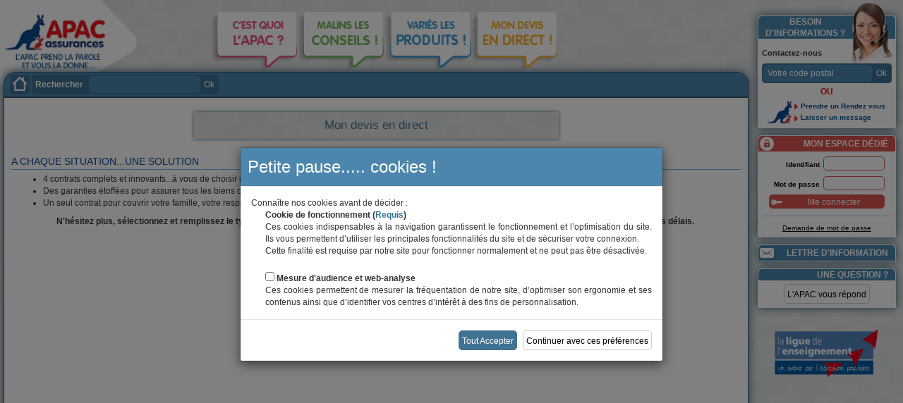

--- FILE ---
content_type: text/html; charset=utf-8
request_url: https://www.apac-assurance.fr/public/page/mon_devis_en_direct-22
body_size: 43483
content:


<!doctype html>
<html lang="fr">
<head><link rel="shortcut icon" type="image/x-icon" href="../../favicon.ico" /><link rel="icon" type="image/png" href="../../favicon.png" /><link href="../../Content/bootstrap/bootstrap.less" rel="stylesheet" type="text/css" /><link href="../../css/master.less" rel="stylesheet" type="text/css" /><meta http-equiv="X-UA-Compatible" content="IE=edge" /><title>
	Apac Assurances
</title>
    

</head>
<body>
    <div id="panelopak" class="backdrop" style="display: none;"></div>

    <form name="aspnetForm" method="post" action="./mon_devis_en_direct-22?ID=22" onsubmit="javascript:return WebForm_OnSubmit();" id="aspnetForm" style="position: relative;" enctype="multipart/form-data">
<div>
<input type="hidden" name="__EVENTTARGET" id="__EVENTTARGET" value="" />
<input type="hidden" name="__EVENTARGUMENT" id="__EVENTARGUMENT" value="" />
<input type="hidden" name="__VIEWSTATE" id="__VIEWSTATE" value="hT+p8drSlBYT5/pB8NOOYUNd0kvb9T+KFNjWvfcLhx4ubrG7Snzj+ObADFICEC86i1RuEXY1c2uWUdQa1lStcZBhk07A5TA/J4AW6k6gVd+431F+2drGDJyE2/n400n9epA0U5sX8CMj0r2gWh+nA+CxPtTHKXmwyBBC9/BBdOTyvnk2TcVc+arELdpIVv4HhepQnZKGajV+cQRlu1F4RUJBsx4xWIcAEcgtkiANFMRGS+JHuhwvnQtu2GnvuDd67Wnw986a8r2pkh5cCeYjx2n5ZPyBmBXzMl6rRLrW/PgO1cyXZRWsUdRL/TqKNyj0dByVCWsN4S1p2IbbEFa0AL46vB0a2xq8Cvl751OQm3rjDifsip9T1581L3lRYJ+0i0BcMkjzQoDQ6UerEYFS5j/Z85mT1ThwJBIUDzMjIkfVfCnbiYzAVOrWKBbF/u9ebYfux/93HChGNsU+gXfFhYGj8V1vkkHmHL2hfWCY4tafJDVAacrNPJUnZhWPkI3CoKNsVQJyqtVqTxR0C5OfN+ykWKzSb/xEQ0N3OuV4KNjQQdnVTxUQe1ZuAb9ZVlCkCf5EZkifs4S54MMGB9Zrq7CHJ4AW/[base64]/ol7LVVRVqMu3+7hp+q0XWK0LQpEWWSJPBRNT9lBvYOLQAfYqZ0ajWlvNlhE4JvhGJV0KROs1MsqNqhRgdtrVHHOMOUCNr+6cdXX1lNgaI4lya/gKUkgxvfn4ytyAPkz2LSPpBjfVCKQePgo3KbB+u7jP50WTtfaFxRz72HTauq9K8W3s76HAD3JZA0DPp86zCrAQywyY0XpHxAbOsl9waQaRC4xyWUFXJvcwryOZ8IYErTf51yf/3PkmZlpk99dpwmd6VU/uU+VpSOnz06yzePkXd8n1uLE8vTQfnb0ASDs4xQexaugbQ3DAFMp0lok+MRks1N8HeQDZPkcD/VCso2+i2tZPY8LNrpPadp2ssF0efCCklzMTnuh0wunF0UxyG+iTx4vRozRDbfmDn3TXwGrL29DhfvjuFtNe5RHtqOtpqvMdkyVFGF52auQRCR+M57tIjwm0RHZ3xqKtDNqAiEl5uOD+Ktn2acWftEjpBuT+bYemKA1IDE+X/S9kNhlyHvBo0SvSBYv9DIXW3zEy6lZEPTgMju1Yw/Vic4Npc40B6QSiSdH6vLja4INAI6PEuWasUCBI96YdbbZC8I08bnRIL6NG0smjDpvWAm2NJFzZifo/ZMglDbJL3KhKT3D/WKtcbc2fs51zXhGGFQ8H7yBrRwN8Lbxz8ScWvaUBua8w8qazSahDhm/PIOPts6tVXPmCQDoCVDkms8wMHzyBQ/TmlezpG/vAVUMJWWohITtBdpK8HdklXkr7yKle5+vADbFgmfyuCvLByuiYnh8usk0ECjYlWjZPKTccyJiMix18JhE6uMdLpeBmp9o2pjk0Q=" />
</div>

<script type="text/javascript">
//<![CDATA[
var theForm = document.forms['aspnetForm'];
if (!theForm) {
    theForm = document.aspnetForm;
}
function __doPostBack(eventTarget, eventArgument) {
    if (!theForm.onsubmit || (theForm.onsubmit() != false)) {
        theForm.__EVENTTARGET.value = eventTarget;
        theForm.__EVENTARGUMENT.value = eventArgument;
        theForm.submit();
    }
}
//]]>
</script>


<script src="/WebResource.axd?d=pynGkmcFUV13He1Qd6_TZMnn0cbHpO0wpHHBA6LbbvpFBlxJLaUwE8EU1RCaDZDnn1j2oPHYUq5biS1gIc6vfg2&amp;t=636686726738678653" type="text/javascript"></script>


<script src="/ScriptResource.axd?d=nv7asgRUU0tRmHNR2D6t1CSdPhOGu_t5mc63lQtQqMp2CZMONkDM6yn9gBvwQTfr-91AfgdU1jyHBAF132We9448yzdLo9iXGognr-5e6GfKK7iWgAYWwpWuQcUtrTsnnBo1pltoR26F6n6E4lc4GA2&amp;t=ffffffffab5b37cd" type="text/javascript"></script>
<script type="text/javascript">
//<![CDATA[
var __cultureInfo = {"name":"fr-FR","numberFormat":{"CurrencyDecimalDigits":2,"CurrencyDecimalSeparator":",","IsReadOnly":true,"CurrencyGroupSizes":[3],"NumberGroupSizes":[3],"PercentGroupSizes":[3],"CurrencyGroupSeparator":" ","CurrencySymbol":"€","NaNSymbol":"NaN","CurrencyNegativePattern":8,"NumberNegativePattern":1,"PercentPositivePattern":0,"PercentNegativePattern":0,"NegativeInfinitySymbol":"-∞","NegativeSign":"-","NumberDecimalDigits":2,"NumberDecimalSeparator":",","NumberGroupSeparator":" ","CurrencyPositivePattern":3,"PositiveInfinitySymbol":"∞","PositiveSign":"+","PercentDecimalDigits":2,"PercentDecimalSeparator":",","PercentGroupSeparator":" ","PercentSymbol":"%","PerMilleSymbol":"‰","NativeDigits":["0","1","2","3","4","5","6","7","8","9"],"DigitSubstitution":1},"dateTimeFormat":{"AMDesignator":"","Calendar":{"MinSupportedDateTime":"\/Date(-62135596800000)\/","MaxSupportedDateTime":"\/Date(253402297199999)\/","AlgorithmType":1,"CalendarType":1,"Eras":[1],"TwoDigitYearMax":2029,"IsReadOnly":true},"DateSeparator":"/","FirstDayOfWeek":1,"CalendarWeekRule":2,"FullDateTimePattern":"dddd d MMMM yyyy HH:mm:ss","LongDatePattern":"dddd d MMMM yyyy","LongTimePattern":"HH:mm:ss","MonthDayPattern":"d MMMM","PMDesignator":"","RFC1123Pattern":"ddd, dd MMM yyyy HH\u0027:\u0027mm\u0027:\u0027ss \u0027GMT\u0027","ShortDatePattern":"dd/MM/yyyy","ShortTimePattern":"HH:mm","SortableDateTimePattern":"yyyy\u0027-\u0027MM\u0027-\u0027dd\u0027T\u0027HH\u0027:\u0027mm\u0027:\u0027ss","TimeSeparator":":","UniversalSortableDateTimePattern":"yyyy\u0027-\u0027MM\u0027-\u0027dd HH\u0027:\u0027mm\u0027:\u0027ss\u0027Z\u0027","YearMonthPattern":"MMMM yyyy","AbbreviatedDayNames":["dim.","lun.","mar.","mer.","jeu.","ven.","sam."],"ShortestDayNames":["di","lu","ma","me","je","ve","sa"],"DayNames":["dimanche","lundi","mardi","mercredi","jeudi","vendredi","samedi"],"AbbreviatedMonthNames":["janv.","févr.","mars","avr.","mai","juin","juil.","août","sept.","oct.","nov.","déc.",""],"MonthNames":["janvier","février","mars","avril","mai","juin","juillet","août","septembre","octobre","novembre","décembre",""],"IsReadOnly":true,"NativeCalendarName":"calendrier grégorien","AbbreviatedMonthGenitiveNames":["janv.","févr.","mars","avr.","mai","juin","juil.","août","sept.","oct.","nov.","déc.",""],"MonthGenitiveNames":["janvier","février","mars","avril","mai","juin","juillet","août","septembre","octobre","novembre","décembre",""]},"eras":[1,"ap. J.-C.",null,0]};//]]>
</script>

<script src="/ScriptResource.axd?d=x6wALODbMJK5e0eRC_p1LdyRGj3Uw1fQ-n4ZQgp5PtNERs0QAonLxY0O6j7F-2wn5HVmflyiCG4xdWOqWN5Vgamcqo5sGRieoYz4DieYq1h4L1wxJ8wkrYgVdBm7BRur0&amp;t=ffffffffcda035a6" type="text/javascript"></script>
<script src="/ScriptResource.axd?d=P5lTttoqSeZXoYRLQMIScD5kZav21fDGaxZlkqzqjJR4De3eJWoaaur0Y2ySO20tDRd-PYuudwgiGuNinP0ZIEJt8QRdVvHtxNIWbDdiDwzvYlXzEHPsU7aOxcvq3UTc0&amp;t=ffffffffcda035a6" type="text/javascript"></script>
<script src="/ScriptResource.axd?d=[base64]" type="text/javascript"></script>
<script src="/ScriptResource.axd?d=NHo7rzvB81m25b5lv-ojMRYA_k-BPisUs1S9vEJjdjd0f0-t7Ww45XAfEXfRnRlrEAOXrh5w3y2VyoUDOi2BoIc0ZaQYRGJZVJOvY2c4TN4uCezg4__o8Y8OMG0v5NGS0&amp;t=ffffffffcda035a6" type="text/javascript"></script>
<script src="/ScriptResource.axd?d=cwGphBcvejt2VIyBHnRhTV_e-hY-3Dui4ZtF3o4p7lSDWX7EIRi4__ZIKB7MySyVXBltgG6yIfquUT467ckSZYYDpRXF0I9qqfiRSxH_TS9cRazexg0izDxAIYhbdanG0&amp;t=ffffffffcda035a6" type="text/javascript"></script>
<script src="/ScriptResource.axd?d=IDWj4WSOOvkdPRnPVbJVZLnAykcFfoi6ndgfo7xlOB9__gaxSqPxu4mub1i9pgPIrkNnVzYcQXj9iNNv6y1hVB7BdfL3p7p30dPJx4sYWowV7rBQi_j7wQv4lUfk18e_0&amp;t=ffffffffcda035a6" type="text/javascript"></script>
<script src="/ScriptResource.axd?d=Ml9hv6IFP6Rng8wpZogI9xlIVDFOI527V6P41xpql0RAo-f_fGGrCRn5deI63H8Rzqz7ll-btkBquO8gfeZUz6kIYWkAak00gSYjhotrz5_6kogIx8GYaKre81yoqL-AavAdUO4fug7JDdedlYI5wg2&amp;t=ffffffffcda035a6" type="text/javascript"></script>
<script src="/ScriptResource.axd?d=s6zgxi7R0I20e7Dh_ZwNUKYzkdr28cfhPd-6mhxHL-7pK0lnBZPZdjjI3Eqdftys4YspA8rX6re-qdUqzXrcSMHWojlXK2I6GeASFkjkuBatzbXVJF_5oqVf-6mNA24N-AjaIcoJE6EVcJU0QjqKxg2&amp;t=ffffffffcda035a6" type="text/javascript"></script>
<script src="/ScriptResource.axd?d=5i168Gmh6vtPX_BiOBEFIvIFPq8_Z3fzmMASipRO5deED5273EwQvW0bCqIXCbfPchLCYY0rte-j69tijmcjBvJvPXgYMfkPzEIq1SAILZL_seVfR5dsvam2T7zM6IO_Wo9mD2wB7wdzfiN6l925QwBIGs1ZO1CZEjYiBERnqSA1&amp;t=ffffffffcda035a6" type="text/javascript"></script>
<script src="/ScriptResource.axd?d=x8Nfr1aSknxXkGHcJzgssijjAWNU1DDL28xbh2P7OhqwCV9VLaCFZyhqqEfu8KlyTHFtJFFVLqFsgXDTZBtdSinyteTFUPatnIMiZ_paORfMmUKr4MedwcGIGXRckoe51JDJeNYaa8eUMhIn4qV_oA2&amp;t=ffffffffcda035a6" type="text/javascript"></script>
<script src="/ScriptResource.axd?d=7nQRNtv61kN2xLLelpJt4AfVA3AKqHWat5AOfKNpjldgFIPD7GTfcaX7CIaa_eZMXtQoR8e6z0O8oer9w5hsvRCpfxvJCfWE0XdWZQrhWAVOFttxS4b_kLTscV8DJikaJcrqGoagGJ5oNsqlMibQXg2&amp;t=ffffffffcda035a6" type="text/javascript"></script>
<script src="/ScriptResource.axd?d=HNLyAVesQQ0B4j4dQg7O-VcjcOepGQ0I5GzZJGLqzmxQgqkH_IvJng6EL-oiamkEN7RvbXOGCSjGXM1oG7_OfwXGIBlqqGvkgC53SWRaLxDyAUuyxQWDeu2FYMnbv4d-E7sbf6b4KYoTd2_BZqGJDA2&amp;t=ffffffffcda035a6" type="text/javascript"></script>
<script src="/ScriptResource.axd?d=1c0zX3a6QhcdVUtpKMibYoUbg7k0ufmvY0R17mpTtorfRkLr5gdjmkwhzKK21vQMdB09Vha-Vm_dm2mV4APlwlHxvp1dA2LZDKcpxPgxzcb6o00xxcYVpZ60Kuj9AEjtJD4PV0LxNhtXI8u4yvSVZQ2&amp;t=ffffffffcda035a6" type="text/javascript"></script>
<script src="/ScriptResource.axd?d=LKzeUhtYlCXqT7VGckB55HMDrxEajNNu9p29dBvEUZLmo4sQG_ht8ZeTd3lNoFISJrS5NW6mDw870d3KuMPfJKPrV3sJDO_HhtajEcEr50bFGbfpy1S2cOi0h1guncagJ1-F5uqy0A6coQrY3Bs1AI1yhDtQtlsmf6BZQw4mRCo1&amp;t=ffffffffcda035a6" type="text/javascript"></script>
<script src="/ScriptResource.axd?d=pd2RmM0IyJYaryIjory2bnyMCLsZgPB7ncm-d66lDMXSo5jX-fV1F85OX1JZUIITSd-pjYCMHI9smiwWL_UpCdhowOgmvVeergUVR-OzXEarCZCkUjyd0o4_Q2DUpLmlDUTcHWCf299QdsjV8V4bByuqzHwPcuCZEK3fdg7LzQE1&amp;t=ffffffffcda035a6" type="text/javascript"></script>
<script src="/ScriptResource.axd?d=uNEGCpEs0GA1vMlzdBQGMRIovzPt32zbtHcrZa7ClyY1dn2fXqlvZJgrfMV-35FVh2i87RFoLz9FAPdN1kjUDPtjE5g2tXSqvVXwtFROUzDFHNo-42srIWcl0MIbr5GRZZnCE2OaAFLyvT14w67Caw2&amp;t=ffffffffcda035a6" type="text/javascript"></script>
<script src="/ScriptResource.axd?d=qhXdKc6AMyJiuyjOkc1UkaHetrIV9dYX7wKNo-08waqtKZTERERNPdvcoo_McFB3K7eaFVMrOuknd3T5Oam4pynQlDDPTnYz2yy0tmRDqYPl5NbFbd0USqVberg-xuVmoA_YCiMoWZuorCoC9pWrLHZDbzcEF55EXWEohSFznA41&amp;t=ffffffffcda035a6" type="text/javascript"></script>
<script src="/ScriptResource.axd?d=QURf4xOsrV7WTJCWSccZW33dHbIu02CYEAXacAhJSCtOk8l2rX6pe-KQsUgVCxY3NjjPINwda1g_Laxzg8GlOKuN2ai6Mi8J0z8AkY8BoQpZyqTyla-DtdcI5tW7tb-BK1kAxWB-zGK_cbxRJ-6t7w2&amp;t=ffffffffcda035a6" type="text/javascript"></script>
<script src="/ScriptResource.axd?d=nxojOspvulasQKVpB2IH5C83glgw73xdUnfmBAb_K7y-Sfyj35zdw9PLiAuErovh8UbRs3S7gEFj90qmjO61h5zi5AN0TOtw9BumqFvviP5iGg84WxQFZTFPi9mM_NyX0&amp;t=ffffffffcda035a6" type="text/javascript"></script>
<script src="/ScriptResource.axd?d=gcNhlPO-p00_P7owqSb1kqSL57iye65C4dVNiuFofcV622YwDCpDXZhhiIf3iu8pKRDnuCyQ-oEeFLIBYhtDZK-8IVkgixDkejVfokVnS6139ngR-NiZEm9f59_99F-yiw325-I5rGeGk7gb2mxNrQ2&amp;t=ffffffffcda035a6" type="text/javascript"></script>
<script src="/ScriptResource.axd?d=AQKZK7YRDAbnuPmSY4LmT5gJHpfPlQzyCwH_TL1TA_FsXxP0savxq_IwVo5ypOHuMMsKPR30psYtc0wWGrf3phgGaCyPDEBLlB41xJsV9YYmvTJDOHuw_kj_qhTy7adkvv2utV4x7NflDcrwYeHQlA2&amp;t=ffffffffcda035a6" type="text/javascript"></script>
<script src="/ScriptResource.axd?d=t0SLK6-5PsJNCD-Uk09YKlNSHIo6M8t_xV4pEhNirJHZ6yTecvXKBmVbAmd2lH8BEoNosAcT0uFufrQi3xVn-0wFsxy0Pu2kDSSeioZNaDYSSvE4QLszKF0bpQ2eqCBNRa5Sjlc8N9Hfjnp0s3e_FQ2&amp;t=ffffffffcda035a6" type="text/javascript"></script>
<script src="/ScriptResource.axd?d=LHiseYkLX7hWkWN6ra7hHDNicD60Br-MwAdHup--EU2IIwXs5hmIsyGIbrZ11f0MPPo6BzPgftBbMDsqD4wB32dmNzAiWp7TAZxRAGzsvzJ9Ang19LqzwY1ABPaY_t9e0&amp;t=ffffffffcda035a6" type="text/javascript"></script>
<script src="/ScriptResource.axd?d=BBvpOC4ZT_yIcuOng7qPxCMdJoZRtdBC7KLBrrz4E-54tUQGTmIrtv5TeKF_GEjKUVtAR8QW8gdo8YhnddnSQ5uVIdoJQfHyeeyLv_QZ4s2LgJQKSfAIRF4tB2iVhYC20&amp;t=ffffffffcda035a6" type="text/javascript"></script>
<script src="/ScriptResource.axd?d=-uhP9vG0ETk1C5YWSRCZKcggpBr1zg3SJBNi8hMcVAxAKfO3yddo6ZLPiUT79PXjUkiFD1Gd6NAuMRkz0uZ2_QnVBoqRyoX0yBhz_1uski2b1pXlIsg7NCpmiPtdVG1z0&amp;t=ffffffffcda035a6" type="text/javascript"></script>
<script src="/ScriptResource.axd?d=VRB9idCNsPZxmBLtoquBvyWqYaCnJoxo7Th_mbDVHmiFDirvVxfddS18Ol1awrfSmroK94GnE34c4skMfnzucfxatjCw1lvEeNKor2aEWdlQSzA8_Ey0bL4pwTnXWICg0&amp;t=ffffffffcda035a6" type="text/javascript"></script>
<script src="/ScriptResource.axd?d=2V6gJ9zjJS-jqUrD6kGJSakSPIK2UhTOWY23VwateRC0FACWoL2qFb3j-taUdI-88TLVwu2kCxug_-2YTcN8UByEq5kjWt_K393_TftCnTvmsSOmEvPy2P_-eezj0elzknOC6ehIkPHw5OB3sHB7gA2&amp;t=ffffffffcda035a6" type="text/javascript"></script>
<script src="/ScriptResource.axd?d=V80z-FMzTYulO_ZVdFxwFtIstZmXA99e_DCCruCOjab-zffTXNyO9cAiuK1DirI8vN9L1JtdjgslBOaaFpPBVEgWToGOMit9D-mkuXiBh92375E5rSbp2o0giwbmaKZksRX3-atgkFewquDQWStywW-WYBvphGyFCFMSRHngntU1&amp;t=ffffffffcda035a6" type="text/javascript"></script>
<script src="/ScriptResource.axd?d=S8jlg1lybfScfHbESwh1y9izioqJDCpL2wcQ1DFvbZTM_XFX0XQ4NKeCpZ2u9ra_6l037E3u5Twvw37VsZRk6A-MwFhEnB-8lr3vb6sT1MnYoNEh-6MWmzkuQ0XJsGedZU6KRfKFUwrNaQYTo88b74o3eb6FDDV2Ua5jSOxuo5c1&amp;t=ffffffffcda035a6" type="text/javascript"></script>
<script src="/ScriptResource.axd?d=alKk4tXpSEL_drM3MtqIq9RuDMHT2xqQOX5iKYG_qM3mtZ8gLR-7-kOz7JG9Vn_atPLasS8PqO1BSd_xdd844eHiPEbBpgMNQE_VEBROOU_FpewcTvZtufns5wZ_9FVi0&amp;t=ffffffffcda035a6" type="text/javascript"></script>
<script src="/ScriptResource.axd?d=vyw2VbyfGr5rQvuT1b-7dCYp7VSbwB7J1I0P0Uz0YdV5GqfrCDCUT35cgyPQVKIySrR0tKC8NMxaYq_8htVf5arNPf8sfDGZ6mpVCa6K577aJGLNYVGPQS_2OEPysUoc0&amp;t=ffffffffcda035a6" type="text/javascript"></script>
<script src="/ScriptResource.axd?d=uiErWUqGhD5_ddnGX4Xq_r_79zEd4Jx3IW4po8zDMZm6BCehJhZJYkY0M3q_DDX08A3xx5aubEdKG6LMhvommZ0uPDCGTFoMhLttdLhW-WkFS_GJCeemS6A4xZvb8HCr0&amp;t=ffffffffcda035a6" type="text/javascript"></script>
<script src="/ScriptResource.axd?d=myBlz7mQmGQE80F8-WeLsbC-ug5pmLPjFCXVYmGEZVKczRqxdCbLY2AD0fLYhILq_0f7lReq9CAzSA-0YxITBtoyX6yxazi2qMR8Aww0742OuJ1ZjMVq3EsTMrE3kKAf0&amp;t=ffffffffcda035a6" type="text/javascript"></script>
<script src="/ScriptResource.axd?d=AbIlFJt9rD7KB6sgS-awpcvzkrjTQK_xtt1QAeRbCGxNFzMER9Dewb4JvpX-ctIzbJMmY4rS1KDJ5DYXv1LGS37e6Dz_jna6yxx0TMnvacwdksQxzQgkBm4SYVg1n6WDx83cRVUcEGoaKB3aIAKudw2&amp;t=ffffffffcda035a6" type="text/javascript"></script>
<script src="/ScriptResource.axd?d=BJpJqJOdmaNq5UraFDR4s_LFayb_22KTbk5HoD8neNl7ag0U2qEX-KzL0YGhA8caXzO9mbvfp19rZTy0WKf_c55Tc0akLPx6S1FEteLjZPfTwl9Uyt-wM7SHYrh5g6Fcpe29ZNzViqeRDQUkKsZ2w4xY6ytzfTwnImwIfmePWA41&amp;t=ffffffffcda035a6" type="text/javascript"></script>
<script src="/ScriptResource.axd?d=ABB2PRXsa9koCMXiLE-Ho17Wko9GyrWpCqUP8hmQQYtiivsSAQvVhuOCWhHezRCOBUWX1rH6diCfSYdank9PAnz0MJx4llK_MFgFXmXMEOQokai8eD5J6Oa40tmN-Kpk5OEb0-0LcJ-GFZeFjZuv9oL7gMbhjQEXQpHCzsm_QiA1&amp;t=ffffffffcda035a6" type="text/javascript"></script>
<script src="/ScriptResource.axd?d=GGTf4TIWRBpx_y12pek47KlouXbdXa3_t7kriR_Jx_8_z2XsvhNsvwynrhgQ3SAvOoKKW4g2zKVcboKBKCV4l8U5cDPKNWoJVsNAYf7GrjuxDiGkhu2EgnApp0nnPbbVkmji0QZb9DCSwRYEKXElYw2&amp;t=ffffffffcda035a6" type="text/javascript"></script>
<script src="/ScriptResource.axd?d=idcU7gRBDy3U7w63lay36u-nahPXwYPkV2uCTaLrjcvYhLWpHHwq38iXoE-i1i6UfcHIvU1aT1VFvqayQYOZkVh4K64gUBtPN9urLWzp_JSPcgt_8CA1zekIUdTLF78u0&amp;t=ffffffffcda035a6" type="text/javascript"></script>
<script src="/ScriptResource.axd?d=CRVVD2lcAzG9SqZl3MfZ0NxxYCY8mZKoZIJ3ushle_zbjSlU2kvWlbTSKcXzthMMx0U2iOBpKpns8r1hOsYWe6j17o4hmmJiaSA1DpRUahCL4iMt0bS59IYR2w19-u3mvD9c6nj80CkPvIoqtkwaMw2&amp;t=ffffffffcda035a6" type="text/javascript"></script>
<script src="/ScriptResource.axd?d=ZT9rkJNR62Xa35oVFu0brZP-XVJA2YhnLN6Hqg0wW9JdhOqaV1uyF8cwEpiQWQrEb9MNcLRh9Zzk91uOlb-YqzqWxLdcYRbyJcHrK0WQPtJlxzpJUub1J_E9K3eYxisa8r_ihYmB0Rjff5rgOa-d8Q2&amp;t=ffffffffcda035a6" type="text/javascript"></script>
<script src="/ScriptResource.axd?d=dyNR31g23bihdQsCIkXUONmB8bALnQmKfQTIjSTRPINYarxLPg66rrXTcpcW815_8h0HucXq0gro-DixiNaA6MQ7MWozuBlxDGCrXD9UrhPlNHI2I46KPoAhUX5VZbmdxBd9_AHqtonDYw5-wtmMFw2&amp;t=ffffffffcda035a6" type="text/javascript"></script>
<script src="/ScriptResource.axd?d=oBPSYPBw_BjpiiSFhQIns_cahEky_M0-w07PSAQFwgpfOA9-0y4K1y1njOzZrURHXVU8SX8uIke1nTvrWU3IbNytBxhH1xr_CvcxUcPp7gkr-4Noy49bNeUgz8iQY1Vghk7pCNxY5bjpagK-R4ez6g2&amp;t=ffffffffcda035a6" type="text/javascript"></script>
<script src="/ScriptResource.axd?d=_liANH7RFp8oJa586kjUmxrsyYGM1kwSuyWGmIhIYYiC7oN3sEtVHgbiOJW1LJiNq7UFDrhlt3-FWibLmfruopBWAGPaVEk29XQHE-egaKrOf6LlvKbvcKp02Ao_YrhCO2MjoZH-CHs7ZT81Gt82HA2&amp;t=ffffffffcda035a6" type="text/javascript"></script>
<script src="/ScriptResource.axd?d=t8xKct_NbNgBw-XPoRZ-nLq0BlaawqPt6pFFniXdtIZLooe-MpevbQYcY_ebjlEG2XzH_XQcHWmST-vkBZl6hCxbh1OtYKntxbvg-bW87H9gMR62goosyF92Wn7EpOw48MjdC98FFkQiXz4k75DwxA2&amp;t=ffffffffcda035a6" type="text/javascript"></script>
<script src="/ScriptResource.axd?d=TLZ1vtjBxtO9Jbc2uVK03-uyjYnbPX9Y3HVl_ViOUrrYENdky1OnLcYcconrWGm0AWQLiIoKTuG8TWE6YVbdwcH9BTPLIOC-LABBX8LxtLQDuzGTvbmHVU9dj_aQCnEmW5PGmm6VyYyqBluBx7RjuQ2&amp;t=ffffffffcda035a6" type="text/javascript"></script>
<script src="/ScriptResource.axd?d=1tGw38u0dRc0wzMKzZv5x2EbalVeTetIULjQjzWiI2FAzTdJjn8VlkhE7nnwJuU0v3e9ltBZOb3LJrK_D0OUSKYSn9xTpOLbZJzCR_UFP8JVP-hTPe4HXTwB1CdfjYyHlEAYHHoUe0eVh8w_YawdyQ2&amp;t=ffffffffcda035a6" type="text/javascript"></script>
<script src="/ScriptResource.axd?d=f1eqVpLKhfYqt08ZQOQMsSgphkKSdobyGUzskUJZ0j1HoW7IBh6St1_veUO6Tln7zHq_76YkDdSToo8u4XaDOVNYR_OseWXDNj4QB82m9lLf09FBIekHEvSKaV9JGpaUg_q7e08XiNZOWhwbfOAsig2&amp;t=ffffffffcda035a6" type="text/javascript"></script>
<script src="/ScriptResource.axd?d=kly8HdmGrKoW3ty8LYPWyQL5cXFoXXa7D6QWo90jD7uFc0hwXI-QJVoeC_znuVm3TgpDoFdWiqZFjNX5bTtI5TuzB9GdWeojTJMV_ycxoQ7M8FkcxfQ6WgwlkSUoWxQy0&amp;t=ffffffffcda035a6" type="text/javascript"></script>
<script src="/ScriptResource.axd?d=kOI5_HkxQt93BA4CrDHsrB1BZCakEh0dDtaVmhrA3fiPrT8HHa8d9XiNFmZ42-6kFCcY8CvDJATRnm9OIGh6pKDIsq3r7Ur_PS7MEIYc9Nn_x8NC1jW1Sg04dISemKTT0&amp;t=ffffffffcda035a6" type="text/javascript"></script>
<script src="/ScriptResource.axd?d=-fCCw6idmfHjBrP9MfH8QGt_CtNi04qQCGrDV9DcV9mnrMdBYVxbt6xmcFSQREN1WNp3BQB3uCTIHSfJwfRpK0OagFk-WwF057SSxHlc-K-4p9khve4CtlZ8qatc5iv10&amp;t=ffffffffcda035a6" type="text/javascript"></script>
<script src="/ScriptResource.axd?d=12SszuA8ExNamXpAblWZnJNW1f6Bb0elh2tbBwQ_AfL4YDjPaZny-S-LG4tsnlbEevxeXZim_PYEjMHDdE8RAlmcVUHfABeyZ47o2zz-8M_geHlMOp0exa68ILAxY_og0&amp;t=ffffffffcda035a6" type="text/javascript"></script>
<script src="/ScriptResource.axd?d=hc8F9i8J5iYK-iX-_oNMC1iXKJp_CW-ccvXR_7W8Vr9uEewAJu9U8GhjHu8ROY0FgcJX9fuQU8tWg8nYMudv3giF5LuEfGHu_SYAQDeAqIrpRAZEEuRRNDcNhsqsoVe7xhIXMuY_zhjYTtPcR5spZg2&amp;t=ffffffffcda035a6" type="text/javascript"></script>
<script src="/ScriptResource.axd?d=jf_XgpmYjK_E1o_nRQoe1qi23tFgB3gikBwG1lebdVxDCj52Pb50V_DsfVda56Y71ZsTP4BzW97ParHCwjybOccphPIJC8HndHie2wwYzvkBisOJ6cI85zt8iuvpouRzbIeo3C0w4YKUJqWhFWGHcA2&amp;t=ffffffffcda035a6" type="text/javascript"></script>
<script src="/ScriptResource.axd?d=gFClSEUnXo30SczzfZ02h253jE87oKTiF0SF4UIVfrv7QLooQicTDSWO9CRYzXAmIsK5FWmw__bxcarSI-6SvtgFpMs3U6-p2WnJKMW25gTh6d9X2A0kv1CKJnA9bA0j0&amp;t=ffffffffcda035a6" type="text/javascript"></script>
<script src="/ScriptResource.axd?d=lDQBSqrF53TyA57ABvfhKXesuPZDT_v3-JGl_nlkK9lcGdfUWforUMPXed9HJ7c7GsuOwwvlAQH05HsTbZOHRfzi6klkwZaBAveP0ybE3VP9mC7BxqxqmHu9RFc4UKHR0&amp;t=ffffffffcda035a6" type="text/javascript"></script>
<script src="/ScriptResource.axd?d=_2shys-PaN1D23hPE9cOBtaBMSHKoTpJD2iT-8tCcpdtbCd4ujSuDOfQk4MGZyyk5DX-YUgRZNGU72LuJKuhyz0QHuXaPsdcRqFrPa761X4RBCMeglmve17ljMsUocDi0&amp;t=ffffffffcda035a6" type="text/javascript"></script>
<script src="/ScriptResource.axd?d=fkGFCfZgtgQ1dGWh4ZMo2tsL5_EN7xOjAfy_nf6xit7afIa2GHzZYUIxMu332888hsCdz24EoE5OaqRkFA_a7laRh4QuaN_T-Vlo039FKFOOASvFJaxbnXxWmOjlcONy0&amp;t=ffffffffcda035a6" type="text/javascript"></script>
<script src="/ScriptResource.axd?d=Apbj-StmnB82nKqV1dW_8dFG6qsGgKxJiLsQKEkt6B1WwBE1YXSLCQDO9shG0c6JNZ-sr7cyr1CzRD05Gg25BkLS7ddpOuIcT1q7c8pbz4tic7wq0_2-hngHBGyIPak90&amp;t=ffffffffcda035a6" type="text/javascript"></script>
<script src="/ScriptResource.axd?d=8TEIFT0lt6Fj1WGlTEYWCq6DDS3Dw51gfd7Wq40F9b2w6V-i939ItyXrGt_kgHLIF990YBKJ77QfImGFrfCny37rOzZoLCxzScbCYg0RlaQ1DVMkHEYYipI9RPR5qbIRb7meDg4ztoFHS90IJlLzqg2&amp;t=ffffffffcda035a6" type="text/javascript"></script>
<script src="/ScriptResource.axd?d=yF8Lj031A0rKCZVE4HtPO-sEHBP1hD2zEjxMG-D3hA4z0wCzS-TVdLSJmsn_PLkpaQftq6TigTO7zp96QVw7gZPpb3qCUCRuKl_yhHAKnpXGVXSUKR-PIqvaJgnGd499mFLKaOM3_3tH0LEvfPy9cg2&amp;t=ffffffffcda035a6" type="text/javascript"></script>
<script src="/ScriptResource.axd?d=lQ_n7TNCiRs5hn-JB4OGQXCZwkjgOYsC-_CXOyCko1cXCyVotpHJdWGD4-3fk1ENHKYLN6jQce5fJQ6VF8P7pxfCbxMTXr_w3XWedzZoZ2ErRa-GmKR38GNNobt8aORr5SSEq0vQeQ8y3Gnlf_YP4GU3G3awIX2M3MZzf3-qD9w1&amp;t=ffffffffcda035a6" type="text/javascript"></script>
<script src="/ScriptResource.axd?d=d31alp_PUhyPSkv5JlQW77mLMVHXI2pPATlYJ_UpbR5DRqbkV1AoLbAmwA8otngd9QxHT9i3APgtrQCrUM3jJCwwBG6PqsMBv-M4W4CpF30k0c8Ip0GDM9aWMSZO1NlyymJ3OSZ_RbCH9R8PlmqaWfFVqY0ZDmnF83bLfTUhR0M1&amp;t=ffffffffcda035a6" type="text/javascript"></script>
<script src="/ScriptResource.axd?d=JZF_CsGRkPyrFr7OZci_YO9E6L0-6IqL0VpB-15BBNlcbIzW2LomNOcyPjOkXREaFtmEZtxVfaIFFPviD7RNEeQGVH7Cdds5Ovh7MKd3AiZ1MZSmZhMAyjK6T_12Z6eqHaONBiVkkFtp3psGZ54itQ2&amp;t=ffffffffcda035a6" type="text/javascript"></script>
<script src="/ScriptResource.axd?d=VcAKbPnRee-SkS3p1xZQuuWRxawLJUC0Jsdpgf2jSSOVITlzye-bBgncAIWHzGuu4L3K8djz7uNSPKgoVLb62ri9l4eEJIgpp9vI-N21BFhGLJ1KsOqj03xUvRWU1H23bcCz0cXkzS7AbNwdefwWvYzqskgJB5TzGzz2pHqzj7s1&amp;t=ffffffffcda035a6" type="text/javascript"></script>
<script src="/ScriptResource.axd?d=f_2OUfsVkBHvtxzHd5sU2DqPTewQ6ApC7pMUd-xvix-1jxo2FaYTAZVqwtiHpvSLQcqIn0R9FVg4dOVr9m9aNW-BqxnIudbCWCJp4JHW4Of482YYrIlyKNUqSVlY8m8A6G9y_9ToR3GpL92KwCvXMA2&amp;t=ffffffffcda035a6" type="text/javascript"></script>
<script src="/ScriptResource.axd?d=GpOkn_0QnnJoatazYfayUjE_7h9glupfcBFXPgUzRB3n7jutg9hO9HtXte85oFremoJ-p02GT6DHOUcCnV18cn6_cxi6Y3CSBUj_L0UevLgIQlq0ozuQpgWyr1hgs4ia5x_7R66ghV2T5YKFj_plUw2&amp;t=ffffffffcda035a6" type="text/javascript"></script>
<script src="/ScriptResource.axd?d=w00z7CFnCokm-z6JCQHJ2Ow_zrTYT52c585Nd9ayhSRyZOADati5OPtzUVzzdhMLRNPEGDVtsUDnyUDPAhZHaBKN7KEx3EJFqr1vRTAqgeV6X6L7Mlg3wTnrXIoRVE5Q9cB-i_umKeIH8VVwVePWuA2&amp;t=ffffffffcda035a6" type="text/javascript"></script>
<script src="/ScriptResource.axd?d=RaOE1wA_mQr9aTEngYC9IHJ_F8NNQlMuzvqZ4shPQTZq6MhLK2sFObJlLVwVL2tjCWDhDt6nrWFlshoDyZ4b5IQKjd34RGvTnSDUoFGR_DxsrsjxawaJi-15vvEzv-x0qUgnyKFyf2ICFFNmEDoswA2&amp;t=ffffffffcda035a6" type="text/javascript"></script>
<script src="/ScriptResource.axd?d=w2yyXUhIEb1sHpnrY-cDABzwj4GucNdnf2H3HLm8uRgKDgiVz_QP6qvjRtK3__UPQKkqWXS7_wgY7EACytYZkZMCEmWuWnl1FtTFLTii2JcJuGnUmL-L4enTBlu9InceohUA0Oz77gGSc3wqnbsaWw2&amp;t=ffffffffcda035a6" type="text/javascript"></script>
<script src="/ScriptResource.axd?d=Lz7jOwx2nERyHrri5Hm9-Lgub5lk-iq2mm8RgTMlU9whOqmC4YBAiAP9dIII0B-XTG0fZD9h_XEbtaNkZDE0vUa9Un7uwXJp6qD_ocRNQ9tx7BC19LQm5yt9p-Ya8wfVUmrWn3eHINMDhgf0jr3A9A2&amp;t=ffffffffcda035a6" type="text/javascript"></script>
<script src="/ScriptResource.axd?d=ztI4r9uweeDSeYhXB9GyXTS8ZgDI8o90eNgpRUlDh0vt3kpCwkVxZvnXCSJXxr5UqF3gxsHQCcTIrCVZzwjIFRuIsKqQLZPO6Hk-xceN-1B5ztvqOeG77ldCOzkyE0AhVI11D9haJ-_2AfUI4bVh6Q2&amp;t=ffffffffcda035a6" type="text/javascript"></script>
<script src="/ScriptResource.axd?d=9-Dtlge8wmQ1GnSx6KYcwV8g0-llL53t4uKxrIvRdY21HXPwj-tWeLNuOm9WgRNee4hIoyiXq0gMBtUZMLeIa_PFgTHEG8WhvynDerMuHZa8isC1OZHZe2k82_TAmauPj_1ts5cUUG-yBGQijgZUPg2&amp;t=ffffffffcda035a6" type="text/javascript"></script>
<script src="/ScriptResource.axd?d=PGmIBEVhrpEGps1_gMydk-KFDjFEuh9OR6G7ZsFHDYf6bzKgbo-1r6Nrzo-mDYNDdf72qkicwLPIDGoI1byKN4MHBwBOTWVISIatv3B08Rqq-86TPaBZhVblxQtlT-zadZX_SCLNB4U8D_9XOrm1iw2&amp;t=ffffffffcda035a6" type="text/javascript"></script>
<script src="/ScriptResource.axd?d=7aOjH3_x8VMbY28yoLVytbpcJDZ4vlezQJa_rpZAZKEVZSPENeZfmqZ92ShXe07_1inc62dm2jf5bnQ-JmXG_oSXMWKnx6D2gJ722PazbhXq5RhWM2ED5OBxtcME7E-_2cMN9HpAK62ignLKgHGtaL8Kh6C0WPnlJbLg4pUn1gg1&amp;t=ffffffffcda035a6" type="text/javascript"></script>
<script src="/ScriptResource.axd?d=mebX_HxaHyp1bTahvnSpsDyi5zNzPuXOOzSH_hlZi0yC9akV3YIcW_L5R_dAyglMggJB8cHF5OKhTr1FhpUBvEbuVfr26tRoGJk6QYXQx48bqlmetBKLBfcUiBQPE-Iz_0iZXc4pK-ETANH7ebfsJmmxAVbeXu0iu6I-P87LS5A1&amp;t=ffffffffcda035a6" type="text/javascript"></script>
<script src="/ScriptResource.axd?d=AAm8zwa9ge5VwGr-V6nb8xttjsEL3vuKKBriYgsDXsCnc9Sc2Z4If-V083MieU7Rih0BhLEs-GkjUbFn1SVycehuNlSOxJWbzgbk_wan1L1ChmY4-A5TWSY5rpKO2I6g15Q91Jk3vGRUYDG7po4v-A2&amp;t=ffffffffcda035a6" type="text/javascript"></script>
<script src="/ScriptResource.axd?d=psbI3Iu8J8QU6yNneBCQlC1XN7yO93ISwesMLtYJ7Tch5PunP9KRNN5sqq9jPbKtQTgcJbIOoGF2cgr9J2gfa9tRZnB797Qy6NuXj-RoxNXmSZc7yE6Y4oS-fge9os1-6_3d0aUejd998Cw6NgBhNw2&amp;t=ffffffffcda035a6" type="text/javascript"></script>
<script src="/ScriptResource.axd?d=uv0RzuwzmYGLDACzK9geIwKXARBaj5zch2GQRT-zWrO-zWUnLLbpVurk138Q8aTE5FpSEo5AvwRJ8JTELZPxIUZMhH2Qcdpwaq0l8XwkIU2prxxyiLqCbEE1RCRsloyx8qDhby189SmKVXq9FL9898KTie9Oki2vFVg3Hix9EFk1&amp;t=ffffffffcda035a6" type="text/javascript"></script>
<script src="/ScriptResource.axd?d=OurNwYwI5hC1i54sTTvYc3pRh8diEM9F1IsePiT6qv_dgMNQA6945ynXjjz_3E29hvffaBLc1iP_11od2Tq5QXQnyr1Uia6sDi33RgpAC4Hjj-vxCD7x85cHxlsHIrgqvK4LJu2COsA4WCZK2p2R1A2&amp;t=ffffffffcda035a6" type="text/javascript"></script>
<script src="/ScriptResource.axd?d=Fan27PwMgNSot6ZK13B54tl96-jNAGRbHuygJRFS-Wdv7hGOyCaf3H9aLHQEwayhObBtYbw3S0P4MpdgubBXfeMXXC5ctGkrqHge7hWiE3gx19NiHoGQ4giOc4oCSRzXexvhOiUBqTIt3ghsj29pLQ2&amp;t=ffffffffcda035a6" type="text/javascript"></script>
<script src="/ScriptResource.axd?d=j9SlW7OTPYIfeP-XTEBjciRV6SIzCWzMRs2Ggn0CwBxsGs16MUsPrhhB5qJPzlL2MgYOtvcqNCGNQ7Hc-o8ZpK_9qYijAcnaOd9vut72I2gBDn9hXqcYSIBz1z-_Es_2U8aJDvQwuVIqJvDVo0uyhg2&amp;t=ffffffffcda035a6" type="text/javascript"></script>
<script src="/ScriptResource.axd?d=5YmZ7h8bUWWyVP5f2-4yD_MgPGpLtpH5kBMRAjrVSCeL8bn75XiJfWHnFhE8GgKGp85S1ojWYDeM1n5idVD7j-npSFxDp7ig0N5denkIp0CnVQd1uMPBO8TGaVCogyRIMgKO_eTV7z-VwHsj-MKwmw2&amp;t=ffffffffcda035a6" type="text/javascript"></script>
<script src="/ScriptResource.axd?d=sDwbxwGPRWY8tH0-OWAhN442fa12xdPWsRRv0z40m-YBlNiLsVzI0v2tNbHJoDuXfhRsfc8D9oFnWC4Rv0NfmeNaqqAYTWD0rHzABSL8HGXuO4RSHtaq-mVLp2uDuWYAm_vQqHmMbLyQvYs5UmUhNg2&amp;t=ffffffffcda035a6" type="text/javascript"></script>
<script src="/ScriptResource.axd?d=BQGH7O9uJeH-h_J63DCdRGQGOzE2aLXOJ3S23aLlNBJuNIgInAXupasJnUqv89zSGxyqWYMS59_hjrs3ISP9EEAl8gOpyBuY0bTZHULFgX10Gk1YfpzANcig9h-VLOPVgEHyzG9ZDkR1TdV9XUWp7g2&amp;t=ffffffffcda035a6" type="text/javascript"></script>
<script src="/ScriptResource.axd?d=MPK9WC6eovgQk5ZY0JqUaaybodiTtERALxKEIdqM56z7zatPoBUa51bES5cT0331AZH9lmYCSn3uHF_lNnQtcQGvmxVo2n_k82WkqSMc4CWz-Lw3QuPZ1aiySiyz8-Al0YZc-cI4hI6PeT-4T30-Rw2&amp;t=ffffffffcda035a6" type="text/javascript"></script>
<script src="/ScriptResource.axd?d=e7Cj_CYyzZ72Ce0MmLbKD9Y7cxtJwWB3o3SWXkAug-L1EnStxQXx2AuzV6u6HlqrZGRN7gUL5ieN2icEs7sAfL-EWKfgFo9uXtH7_-LH8urxiXgLU3GVqtwNlNonWfRt0&amp;t=ffffffffcda035a6" type="text/javascript"></script>
<script src="/ScriptResource.axd?d=n6Wuo4Yf8hM7pekkxQpfEjaDhqsA4W-syibBQXsBfPOboRUJedI4uOj1glF-gKBkIzOJiytwofPWM3dY3jR9TlFSjrRMUFijgjRdpds2_s8_LaQtEJfhHt_K8Fu0Z_BKxVpYhzcRnmzoCGMA1enfkA2&amp;t=ffffffffcda035a6" type="text/javascript"></script>
<script src="/ScriptResource.axd?d=-j2HDRJUZkyM2YDgmBjc3fymJ39vWATcp4GYQnGlOaIz6--FW5tF3EfEPKnlkZRINtz16BFvdKg6mEZsLM2bTaD_C9EbDYgJsuLqAzu1CThqBy0Ys1tyw9YW9YTWtG1Uc-n_jhqZ33eXhuF-AIVWzw2&amp;t=ffffffffcda035a6" type="text/javascript"></script>
<script src="/ScriptResource.axd?d=N8v3jMQ30knTx7BajCec78sZyallTy1g3mmmnXTRGGLF86Mf8EtqpyqTWB-_DzwIFlnugIh4Y3Mc37o82BcpLECXS33gVsW20cnFkWjy4YJri_nInzYdVPXvcUkxfBcsTtd8sGp15VkT6ZCTx-QyQFjllKogx28tUA5IS3eV--c1&amp;t=ffffffffcda035a6" type="text/javascript"></script>
<script src="/ScriptResource.axd?d=brL2PfVVqPUcZWXyFcOub7J7vfpKVjjL3NHWDlF-o7GaFFqEODY7P8Kau5mWf7ZUBhex9dr8rCns2cNGzJ2hhBfMOXpEh63LYdM8KcE3p9CUJD2lnOHxchDL4rPtvKkjusiPeE1q4rshL5s-RuCCLw2&amp;t=ffffffffcda035a6" type="text/javascript"></script>
<script src="/ScriptResource.axd?d=5CWHZHP--KFXZ6zxYydASx7uDnDGb2YLvLuP_-XKpLOy9NMupP8oUkmyWsrO3w4GNHoUH05y6KxzLVl2lrYuXF5U85b1vbLyp48Ak6DhVqg3TcxhcXW7RTalChpQyxFeWpw1kYkozWuv1EJzU1zsfw2&amp;t=ffffffffcda035a6" type="text/javascript"></script>
<script src="/ScriptResource.axd?d=fE38PWe2dhQKjZSpCXGRfQwiSSUnfjj1Wmid4aOSMY5-QtbtRwEnkHhc8Cih7ZGCBkPFPcsP6ETo26F3RkPfD5tIoi35ll9iPSxkMoONiImB_ElpBspjzr_8_DH96CDH0lCEqSjK8dzhqsHNDaVv9Q2&amp;t=ffffffffcda035a6" type="text/javascript"></script>
<script src="/ScriptResource.axd?d=iYxSsW6YPF5pMAwpH2HupbRpdYeYnvkFPTIiliBRTqyj5TQasnSo7tUvq8-PVnWr2w9Ez17G2GVVqLF4MmvwU-ffDJsOrv2txwmVzYCnFNpXQ5TdWw8-suc39OJ6y9u9q_5snZr2XRXarD4W7KZlNQ2&amp;t=ffffffffcda035a6" type="text/javascript"></script>
<script src="/ScriptResource.axd?d=6tCetUrbOe2uTkeMMIXwhfNtb5OZf5dBjgF8jFfYGAibVKoj1Cok3cbEAWRiP2wkAM6DlxVerN5JK9V5DXn3TxO-yvhkxQPH8kTKSxdWYbaFApW7Y0TCcrVRcnF_bH0RSr5MOchR343Pvy_Poj02vQ2&amp;t=ffffffffcda035a6" type="text/javascript"></script>
<script src="/ScriptResource.axd?d=6DJqBqzLX679q1YnPccn0ETEH7UfcnsvAl4zSwHHK-N_iTL9oNKkL4whbMnXAyldzFIeVbSGpmkXZA6_zpsBnU0qFmB-YCz-JA8QsM7TDyg7gtDEodFRP1Qzndhxa_oGZd2UdEUyaB70JodhXqHblQ2&amp;t=ffffffffcda035a6" type="text/javascript"></script>
<script src="/ScriptResource.axd?d=GKSHKazDJlVPHv6XWuG2hlod7EJfUy0C-PV_xSHoKdbibFGyVbvwLg245M8AxC8u80h6bIZxycYJF1SgvWX8ut0Z_-FMa730kBXHd9VDjr9MlMUAl8HYEldfN-6bxkPCXdICQaNvQJ10As87m3lOYF8anfrU8xLDXgql38MSIYo1&amp;t=ffffffffcda035a6" type="text/javascript"></script>
<script src="/ScriptResource.axd?d=iEsxckp1hzsb0PvqhSdWOxbAwDm9xnhA9voo8EtR3KizQXzjy0tVGaH9Dk415HHOTLWTftYguy6Q9uF-CR2Zy3_hBkOzWY8wAJofR7-arhb_WIBj_Z_mhry0YfpnId-movCflAf3v-f-IxwYs9olsA2&amp;t=ffffffffcda035a6" type="text/javascript"></script>
<script src="/ScriptResource.axd?d=RjBFpdM6JtVOzFi8XqVV97qRz2zOTU8SvJ3Dr1uvH0yEWwrxPc0FH2AdsCQU2oB-60taSeL1iNlQhGvYddcl7hhLLhFIHScen69192may24DAjuIEzJVG73ymHHtnacsCp-aV-Z1UznYY29wchDEvQ2&amp;t=ffffffffcda035a6" type="text/javascript"></script>
<script src="/ScriptResource.axd?d=VLZBkl1c7TDHrFabWq2hBIQzkTfI2w3pbyQZABGY6yDCfjAGw8LlbpK7Jj98ZieyRzGMlKzDjWWZMO1aZX_EHgtseGi6jauO-NzKm0_pPyCxozeMrlOwjYn4LmCy0VBsgAcy1TRV9tVl-eRQ4Sf_nw2&amp;t=ffffffffcda035a6" type="text/javascript"></script>
<script src="/ScriptResource.axd?d=bXoRRPEo5xgqMZSw-qeOx3h7RfYeNEWSY99fTmvJTZvfct7vMQqQZ8z5AAup4KHuOAcg1APqKkf0klyzAOsV8WIGUBB9bELEK6RDdzkCvJP-EXL3B7ChrHXPuZuWhLCsJpBv6ehV3UMpkm8-45gxQ5djxBQwP5p1XA_U3L6xwFc1&amp;t=ffffffffcda035a6" type="text/javascript"></script>
<script src="/ScriptResource.axd?d=oo0-5QcKfo8f8FDqszd6Jz_6WSFPOrp2ZDhXvwoWGLSPgl6KKru8LcskOeYA2u82Do7IMfxPlrEw81HUiUZnufAB1CJmp4j1KnUjr2FrAo8ig1mQaF3Zb6Mpr5lLtaPapi0-4LZty5hoMo7IsY2NOg2&amp;t=ffffffffcda035a6" type="text/javascript"></script>
<script src="/ScriptResource.axd?d=nugX1wMB8DRBtmByhUmz1q1Aa54S8812vdwJ5caB8JfPhmu0E_YYe-Q8VzWdY_MuLx7BqMDdgBqG3wFa7DvMPrj6AZpJ2oPr0hs-VDBSQ-FzmxVBpJdDOJFt2jjEnUfpF-_KDQ4m4PkPPA2CWI-4ow2&amp;t=ffffffffcda035a6" type="text/javascript"></script>
<script src="/ScriptResource.axd?d=ce4WPS00ymSXtkCrkxls2iwE47qkSarrT6isN49LIzkxIUgNILhafF2VD4M8AS0i0KagaprCSJNOJY3ShKgsGhMXAIKSqEO3k7dw8DPIYwUzEcuyxkStQG64Ns-bNxzXhsYcZsMVWQzJ1nfkOtYbVA2&amp;t=ffffffffcda035a6" type="text/javascript"></script>
<script src="/ScriptResource.axd?d=5Z8eNaTxJo1_N_gkSle2L7Wh-PRYbudg15YlgVW94pRPxqIhuxJJGvmd_cCmEPgA5RF4ksUBc05A4PAayqE4jn_lmlvOEq_FxKs1_2yF7iitKTAN1SJ-DiMJ_I1_eC8XCbDDw_mE78Z2WtVrPR4NEg2&amp;t=ffffffffcda035a6" type="text/javascript"></script>
<script src="/ScriptResource.axd?d=0RtND-owEZ2dHwC55oQQyxnnqCAEMqmeTA3zRfPOja8m-wT93gQZNMJgQN7YTFCD13fh476L3Y0JKjsD8Bs0drGpR-B5UT5b0XRyLL356dH9Pi-hIiy172QfAvCfkgXmZsFfIT_XY3K-YwWrihBDYw2&amp;t=ffffffffcda035a6" type="text/javascript"></script>
<script src="/ScriptResource.axd?d=soJy-MEBYtb0tSO446qtCKbmpcXwBs5rn5fXwgRog_jZrpeeDHuaoWFXh8JMTbsA2ZgXutaaaUMvzggKba8TrIARMD1gM06uUPmoC12Xw8p546mUBPDwkjgHsxxpxsVlBoT0PRr8XXAKOG-Vrxg6GK18PAlg-YfCGzW5Z-O6Ybc1&amp;t=ffffffffcda035a6" type="text/javascript"></script>
<script src="/ScriptResource.axd?d=x8HwbOP9dYdUQreNXXUgajVmXlDt0WfBVYtNnyWUMg1MeECZ48x4WqRSjtTmR04ngZNf2BXIBrQU030cfGJq7X6QiJZI7y8-pUb3reB3nha79xM6ez3OVYfZ70ZR4JiyMEfYeurf5SMIVNJVesaGYg2&amp;t=ffffffffcda035a6" type="text/javascript"></script>
<script src="/ScriptResource.axd?d=xu7rAQRvALehFIuioTQFDmnKAXVCWnlI07SjTWYlzdQ778ExN-wfJRUStuFAjw5yXYmYuywOy_gfYMKqNXqYub2AsWXJviXNqJPhOeuEOch_Gt9rM80DYc_vtSUnGybyOllBlLtIOlp0ikiHY_Uh-A2&amp;t=ffffffffcda035a6" type="text/javascript"></script>
<script src="/ScriptResource.axd?d=KgWC1NfO7NpVLUj04YabFDd-ZPm2A3-h0aJvIJid7QlTebquJeAzwI-Kja0GI3mb7-1Dap9KQ9QZpjx7nacMWVkwMb0tFIebEEp8q5OxblQMhzBkZk_zPnGjM0jK3Kr9PaV4aALXvav3Cd_xC56UQw2&amp;t=ffffffffcda035a6" type="text/javascript"></script>
<script src="/ScriptResource.axd?d=gs2-V1_fSxDtxAgfwd7BXeOPiG1m6V84LiOpA97Rf_0iXlmJDubGVHf1ubZ9SKiiDYlzEbAzQ8LqLdGaNanYmqxFVx9YVF2lT_D9P9udaL0N0hw9Cxx2FPdmnPoUEO5HBiDPd3biH4zhj5AMJbENZeNu0G9gN7_Xms-gKQYCd_81&amp;t=ffffffffcda035a6" type="text/javascript"></script>
<script src="/ScriptResource.axd?d=DrUe53__I4osgjjA3ojvOaZrEysv1UgpltPvfzhF5NJhxJPgzkeC5Kw6rxFmJTOA1HP9TCdODXYi8bJ_7T9GO8nGJDKzrXP80WUtd-QxcOD6D15JkiPXswms7avdZoEPt9IeekSxk92qsFZljsEFJQSHGKHEwUv5CdrOJdEENOc1&amp;t=ffffffffcda035a6" type="text/javascript"></script>
<script src="/ScriptResource.axd?d=ENXmT2KBs2-qT6SEOpu54aat61ee5jOUhbNSfFype4StxxqkMt-htT1bxi9UWSrea3__7u_ssC0bg8lMLnkqVfjGjHpT0WS1lSCtwdcQ3TClsNTeHD3YYhDZYSLEZiIg4_729LftCzl4-C46tBERNfkBJvI2TacJsMHf0iJKwjo1&amp;t=ffffffffcda035a6" type="text/javascript"></script>
<script src="/ScriptResource.axd?d=Nrq5sUANAW49PlZ9b6Eq3LyUq_PnTRHBUwiPsQvLSQ89ASKe_G7NZffwCm-lMa_Kj4CNgbl2m-q5X1OD5F7yfabzEPEvBVd3G3AI6dxOEsQRdPPfg4k0dk1g09kKwalmAR5e_31pTiA5WrqyoWC9s1-WJCuts6F8TnEiUGwdzII1&amp;t=ffffffffcda035a6" type="text/javascript"></script>
<script src="/ScriptResource.axd?d=5jRWa8uQNZZsoIBxNotTaUj1UX42-kC3-Sp699h2WCkOhKGfc0O3Tw6EvDWD6NOscUuu99OtBnQqQtccB2yFki8CVWpXPCnPY3sGuRd54kOhHN6-5xQzrj5nN6Qh4_sqLjPhLLFL8STIfinKAnsplQ2&amp;t=ffffffffcda035a6" type="text/javascript"></script>
<script src="/ScriptResource.axd?d=38Ybr4elMHfAVHZD_nA8vO1vazZx6bLRKVWXOJaEtaiCUONPM_U_BhGdzPJBseaskRSQrBs37Vxpo_LitYeuV0mnj0ApWrdXrLsCCjLkSSrCoFv538q56aoDn5chPAFG3R3agpTKcdMX5G59CVyjp7KQzEBKFS3eKTwcxTuFI7c1&amp;t=ffffffffcda035a6" type="text/javascript"></script>
<script src="/ScriptResource.axd?d=8k-yqIiGnh1TLdRC7UOjzpc8ciHePYCpQkE1s7HutOwraLxMkqVvEKLk_xv782dOsf4iM_wolUaoNdIW3zTsBELo2tgpMju4eZ5TJWqw2za1iY7yGzIJNonuHN-gwjEup4P02VAjdMd36PCVoMgGZERK4bBe-IpiJnW3hX-rF3c1&amp;t=ffffffffcda035a6" type="text/javascript"></script>
<script src="/ScriptResource.axd?d=0BnixHj-T7Hq-I-91eC4Z4Ci9zDY0QjYntx2OqS0ERre2KWYmhU9FdTV2rreJsMFIYPSqn--vzfwWXhRlVOxrAk_QH0W_As59o5qHPFLA_cED2NVSGN9dJLP_QDS9t1F17i0a-nN-bsm9RcBzvjPWq7_RNDN4tmWDAFIE5NI7Sg1&amp;t=ffffffffcda035a6" type="text/javascript"></script>
<script src="/ScriptResource.axd?d=QXcCJo6fwYiZe3CQ8oHOv7bnx66zMOwrejqsoet2SXTbqms0pHEs0MwHN5Q-GHpHalsSi8SX-ovorMFh8-rGshvxVvd7VIbqZNE7kskAQGPkMhqcBOJP2UC6FTRPZZly0SFfufA00QXqPuP7vXgn7g2&amp;t=ffffffffcda035a6" type="text/javascript"></script>
<script src="/ScriptResource.axd?d=efPcEtHmBFEbudXg16X-gMXoA2y9ORgJw-shiQyFZvuP-ljixV84LUe8CipSuJYYWhXSEf29h1knTwPj4PSpaTUtNZnI7EYPdTpDTbrb-gmdLlW-II1v6pBZJJz7H1XPAzwZZQBXRVyWhFInL62jUc2tsAd0hISLfdA43dbTmAQ1&amp;t=ffffffffcda035a6" type="text/javascript"></script>
<script src="/ScriptResource.axd?d=xjbMHMhWW0zyVJ_KL_PHhk8Ir-L7hgIu3GCR9GSpE41JKX4E90ryafTsOGBSuAoM0Z4jMLkkUZHplqPIdZb3Zpyv1jcmMNthRhvZOr6mH_m3_bM6yUKCn6wxFSKNvLOdB67i74YqncgtBiKvCy7fQQ2&amp;t=ffffffffcda035a6" type="text/javascript"></script>
<script src="/ScriptResource.axd?d=NgRExu24pxiDGWGkV3iV376nl_-XCeXK8o3ulCTtU1s2SjsrdXNjC7IUcsWVrz2F9xcMPZ3CeYyws9hUacB5j9IgnJf39MeJdoTcd0LmMl5bYTaS-iU1bXYkSFAvhiib46fdoeSQJz7CkI_USVnB2g2&amp;t=ffffffffcda035a6" type="text/javascript"></script>
<script src="/ScriptResource.axd?d=UUYgvalUDrD8hvkoir8pFcelhnVg4AR-GTVSAseMBr0KfkECYgI6rceEjCJnB4p43kb9CNA8rvhTJ-h6FAXF98FQoCRh73EB4KZHMUfr-1hKkbPmxoJGJWKhA48Y08pGvEN844PrOWpQXA740ezFYQ2&amp;t=ffffffffcda035a6" type="text/javascript"></script>
<script src="/ScriptResource.axd?d=xiwggOWtpjOTSpVgwViZXiuKvSVygumGVsMwfxsIGHVhob_WEgCFYZbujFXwzJoGIcBMfjWUNNwEtHmuW6W6ZvYLMSGqcBnP9pcaLZCXIOGFsuunETDr8bFV21nd-YfGKxdvR6bpo0xNQULH8ROSppWXqXOcIv62uAgOldmsTWc1&amp;t=ffffffffcda035a6" type="text/javascript"></script>
<script src="/ScriptResource.axd?d=lFPOF6X3Jryzi6jguPKaa5c_kwgre854TMdBWbHEfaiOJH6pssoP7GeDmn4d7uHmY28eU8Hr6SerCyNHMIVKaU_RWwz-VSaoIkPifVWuJCZQ9a7oa2HndgrQb2pRaCCeNxS_Nld3Fhb6-xp-JH57yPG460M8441LNsmZalKGp9I1&amp;t=ffffffffcda035a6" type="text/javascript"></script>
<script src="/ScriptResource.axd?d=4JRDQKPNkr634iW5Fq_hbYPBO4BflT46vASoe6EjHjQ34wP97cT23eo-0KAFHRGAanGi5U3c3kufRJ-WiXchBsWeigmlOt4owFZUOOGew_O0OeR1fzXWk_AxIOh76nYzoUyu0PdD2n3-LyrQBUbZU_hyTDADUep4pdc66nXX9gA1&amp;t=ffffffffcda035a6" type="text/javascript"></script>
<script src="/ScriptResource.axd?d=TXUHEawEV9KnnIaEJb5mU7E8X0N8U8IScgAx51A4POkU9gM6-0yMv-VQxQuDF56O_NSNK0ipeFp8L9ILbliJEFmmp8ugfInMF2pKqhN3gsRQSIE20USDgvYuLjPSSSFT0&amp;t=ffffffffcda035a6" type="text/javascript"></script>
<script src="/ScriptResource.axd?d=NBhjoUuiajAYjg4-34G1CPVmz0NE0abYBpM1dMcduWFO6A2FWgIayVOYdILmYJpJSZuft-u9dJCrsIVZImDDpygO0oWgDl-IuQJqwWpVyu_ELUjj0mkRFlSkJqgoQeV4Hk3qzsfMXw590av3dex-Avwn0Jh5kEs2Aps5kxw9XrA1&amp;t=ffffffffcda035a6" type="text/javascript"></script>
<script src="/ScriptResource.axd?d=iq_CYUwsIcz6rMWyfQSHvMIPKHMgICitzYTjBo16PtcrYNXhERuKQRWpEH6B7QYPPGFgfElsgRl2kWwlNzhxs_q6qG_RveMOMIN_57GhbfMFoeSiM9ETvI444THh9ffl0&amp;t=ffffffffcda035a6" type="text/javascript"></script>
<script src="/ScriptResource.axd?d=2DqboeW8iD8h1yxi3__BMdBljZ2gwhiyYFBnxmdiSr6vuSZs92dRnKDLtL-ZFX8cnoC_2hfPwwyruqa2BhORutMAc94F79n85-AvZ7MUykJE0wlpv_gaepEyVgrWCAhAjx-crXEK9XhiojxNLgf_xw2&amp;t=ffffffffcda035a6" type="text/javascript"></script>
<script src="/ScriptResource.axd?d=JPUPCb3LqwRp88TbpzLWmtxKVH7Ae1t2u3oOWCLsHFwa98OZ5Vvx6bsDQIjrE7L3f26Lv9g63aqcQW7puEjkMSHG1d_qmf2LpqOyd4bvGC5ICRHoaWIrJzB5kutbf5WZFy5-kSUfilaxxa_GaOSPeQ2&amp;t=ffffffffcda035a6" type="text/javascript"></script>
<script src="/ScriptResource.axd?d=pGS-IWqqhczE-nFDLPfwT0w5-9pmiX9BmX1PNrfOV4mamYfFUif1NFSxlCgroOvPM_rGVCUGjdJZ5yZsegrw3mfjrywLL9J1UrkrwNLho9yrUDwjsXKlko0TzjopLy0O5nXlrbTFGzWLXZHWIO-F_A2&amp;t=ffffffffcda035a6" type="text/javascript"></script>
<script src="/ScriptResource.axd?d=LjkaZ0Kd7_Skw8FuE07m3dF3BChJDXUQexVYzTMUQ-w6l0eq33xwwpJsU15xfnFVfTGERkRNUffwbnnlKmys_GpzIdjbhRWUetkpN6vqXQh-4V55MKgl-J58n2Bv7uRqYiN3q6ABQGqWFCH-pdDKrA2&amp;t=ffffffffcda035a6" type="text/javascript"></script>
<script src="/ScriptResource.axd?d=pu2ExBiwxefn6RsV2td6q721gLf8BAiLbb_Efnq7Jf7AXrMWI-phvQ6RAOotolwMDg7HOvJuvRRENwBpB97g6vfuB9CNMIntzt4NkSfF6gHlLu-8Otkt59XU2CrCtKx2SReCJJyxobBODwEtLxK5bQ2&amp;t=ffffffffcda035a6" type="text/javascript"></script>
<script src="/ScriptResource.axd?d=Hp3slXLT8Vt5gT_9ZF0g-HY4iIAJa3HVSjJ7D56hgTTdxOF498EFqd4DpjBq1PzopVA5mylPlgG4rMihqMgUG36dsjMmlTfM_JADXrsrcOo8_dzra6knt48AO5_HE7MGF6J8nKdK40Gy-8im0tWWCExzldGc1gRQLSI2DFJxdwo1&amp;t=ffffffffcda035a6" type="text/javascript"></script>
<script src="/ScriptResource.axd?d=3ScsMSutljO2fbZFoy9srPWiP6o63FWzgRzAsWc0O3GBx-TUVfcJxfhoP8AKUgXvBEPWhH-GCuFAKVhVXltKTmGrh-3qrH61qPJm0ykDHPflDxAMGazByzuMXI6l-LRe6NwDTyqwESCRoPSRhfwPnkdN7UFJeO0vaQ_zEAlVHGS5fo_vnDPhjQFSXAgof77f0&amp;t=ffffffffcda035a6" type="text/javascript"></script>
<script src="/ScriptResource.axd?d=oPWNTzg9CvH3nQbUp_WiQoJaG-cFJSzpJo1lMmeFHaNr_9JuRjY5xz-sM8fUOcG35pf5xZCJh_QrTRs3zUpaKfiqTsDKYoXZbDDWa30s0cxXCWXpJUk1xJvyCfta5E5m0&amp;t=ffffffffcda035a6" type="text/javascript"></script>
<script src="/ScriptResource.axd?d=9iUFt90t6qniIwCnHpQ1_N12znpTgo-obAK9NNoRKHmKNtUhyd85631noDX9dneR0Mk9uLIiZhW20Xu1qpYgsmKsaWUbdH_lfPPeYXq-V1R8gvP1Ew9S9ckBEaIiiEMHGFbooei-dUsnqRrZOl53GA2&amp;t=ffffffffcda035a6" type="text/javascript"></script>
<script src="/ScriptResource.axd?d=Wfi6B0R-kLp-7Gv161q8ZgDW5gI5mIcsXmphjIZIJcgUaJpafmfKHQmN4IWkx0qe3QXeQsfJSeSqNPtfFauzJghC2T5cMU5ZBDKKG0nmkSHCdTvYvcFVnzCQfVB0xMDOhLsE5agxRxDgWdFBek5nmwglNBKm7ROidYwG-utC8ww1&amp;t=ffffffffcda035a6" type="text/javascript"></script>
<script src="/ScriptResource.axd?d=hMZoGWlOPZMEGRBTKuE_ir_kIaEgGnHsnh9wVV0ogLZJ3G7lpefEvxIxGW7liviqWq7LKujOQzj5A9739ozZY_-pEs_a6CDWQa6sN31V_c9OorLci5G-71tebRBldweGjoNzm3IBGTPXAGHCyhFgZUvbRyaluQ62Y3VD-DIdcPQ1&amp;t=ffffffffcda035a6" type="text/javascript"></script>
<script src="/ScriptResource.axd?d=0RQQ2D1EW7ROiz5w82auVz1TrW8igNLKzEnv3PrKaz_vly_4ha_nuHh1sZWbbsdVnVgv_ZRBqSN3v-3pmRF2l7sossFGIu-log_gu7yinDbHn__YPsjmymT4YqOsBZvc0&amp;t=ffffffffcda035a6" type="text/javascript"></script>
<script src="/ScriptResource.axd?d=hn_spK53z5oVsU27xjkmNl-TTfDkVp8_z9cx6cx2XQt5WmkaIJaNgMElgtu3tO2wpEaMZSU-93-RPAU55DEEpflITbCnk_WpYeg8gRItypxRHYM37R7Rg3UoStRY_iy80&amp;t=ffffffffcda035a6" type="text/javascript"></script>
<script src="/ScriptResource.axd?d=HRbxlRwfPfs1DbTSDvhD10WOCzFdWGnS0b3ktuWSzo54w1g-V-NzuQ_I5i5s4Z6UADO6W-U7IkyCTDr4xjV1BxDPrnYcZf0lK8SjTQ8N-zreKW-3LqpNiIzitdett6rFHJYOGoe9ZhWri96WpirIhw2&amp;t=ffffffffcda035a6" type="text/javascript"></script>
<script src="/ScriptResource.axd?d=hJRw9AWMK_wahoCul6ZzNGuiaKOmfOmHkAjAO-T7W_2iLyKAb8E941GZNe50Vu75l48SMbxv_kZAFNHBdpJ-gkdd_p6jD_NGpSiXHO6rl0tBWwOagOlvMAbAdGru74ai41Ob21gmooYUHZWkysxuOQ2&amp;t=ffffffffcda035a6" type="text/javascript"></script>
<script src="/ScriptResource.axd?d=co42T70aDqBkk9IL2aAdY-WB6to2rg08s2dnI6kCnbvnweSBLzUh7TXxFcu6OhF7NAdDOBS8gsxSU2pmVkfNBFi-zNKYf26-rkYlWjQ8SmARJJ1Q0DLJdvgO3Er_toEBPCzFmEPrG4hfzxFrbrhoXO73qcp9GFfaR6XFz44vgEY1&amp;t=ffffffffcda035a6" type="text/javascript"></script>
<script src="/ScriptResource.axd?d=WLryFdX5VKPJwoIS5ZCFOd9YraB3Vep2FSimrgS8mPqMCC6pXkw2CfWuk0DuK-XLCYh_R06UGvlOSWwjAN8vMT6IVk3uXg3qSGccAA7AD9N8OhULuQS5iptuT7FOAR9REFjhCeq8idZVkkZss2XTvw2&amp;t=ffffffffcda035a6" type="text/javascript"></script>
<script src="/ScriptResource.axd?d=B7Dm77NQ1upafGCtgX2tStHWt6ow6EnEJIWSXQQ35lzb2c97IqFdLFZbIN1VzcrYoYL13aW4tsWNKqCnjqMMbzKwo1xD0nOlHYd23hegLaE4q9EwaVLDRY_xvkaZ2sUiIM2oJi9ViKsdsPHdjEfinw2&amp;t=ffffffffcda035a6" type="text/javascript"></script>
<script src="/ScriptResource.axd?d=XGoPW3Unw0ILT0eb9sSUa70w_rBJjVHmOQBuLRYM3SCaC2naJrSlV5VYdVzt8wJINCO96tWZtWwHDMGGZEQIwX-lK-vOelrJNPOpPqoodtAGirwTUBfYTbVUJYvYTHeQ9fqoODhutu_wA2sAf7iJPg2&amp;t=ffffffffcda035a6" type="text/javascript"></script>
<script src="/ScriptResource.axd?d=LETV6WtUJZ9XtlWX6_Zp0DrzNHbO8Ev2Q0v8DnN6dEd8ePU1n_GxOP67TlyysDO4avH7U1xis56W5W3ObC5Dop6aNWfAh8qjY_ojhXxG4sqV_HlzUlbgkkY5wmRV2pGq0&amp;t=ffffffffcda035a6" type="text/javascript"></script>
<script src="/ScriptResource.axd?d=OUGhN_tmo0wDBSLE9N-RWriViCPTqpU1OYoQzy_sazAl-WvrT705wyDtPF9MJpVglCARymnjp6u0Dkixa-0HxKwYGCVdHp0TaK-I3e8yHCeLJfLnHR_wfsMDIs8Yfg3dIlw42311S-icHMDKL8xPSA2&amp;t=ffffffffcda035a6" type="text/javascript"></script>
<script src="/ScriptResource.axd?d=NCOch6jYMpDvItr9ZiVVCOR_ICdYbUIAGp3d4iLN3AB6KTyC_za-YxIrHC7SCTC87jMi2lFiPVcnJZkVzDxLgfLSSzwHYtWCrElT18hgjQiQatxZ9a9TL7Y_lxT9UJKainyNch6-hUlzpKDBtw5LzA2&amp;t=ffffffffcda035a6" type="text/javascript"></script>
<script src="/ScriptResource.axd?d=OmTpcSMnG_T68GAY1J26Xt3wouuBCxKTuOM2ffEW9Lb10HDFv49FAygXY7Zx7BukWbTfmNIYFMb-oPVHvJicCKafnzCQHg7sPrMxAaBewdy65hh_-_ubx9Lvt-fO7hl5oHf2g1sirc_dKOr90nkIVg2&amp;t=ffffffffcda035a6" type="text/javascript"></script>
<script src="/ScriptResource.axd?d=jfdAkhIg_QRbalkA9f08qVD4fhrOOaHq5LXPLxbeXLUFY9g0y1M-rVXRLkzXT-uLRV8m4FyQWQ-nDldEwCo1CY36aBG1hv6rOiLZzeiyvqFozpCuoyPU1i4btFM8NLGUFeTtQmrVO3sF882eFj3e3Q2&amp;t=ffffffffcda035a6" type="text/javascript"></script>
<script src="/ScriptResource.axd?d=20qydMfTyiDz7IZDdaVrX2tDqvDoOx6nVm6JchTq9qrLDUCvax90wwpV_HQ4LD5CWL1VGe2Ja1ou6Bgp9HcjTnEbi_rl6LWQ6uGEctmkaecyiN-cdTq0Sha_weFYzoX7yj5hwcPk7VbQ6niZYh92nw2&amp;t=ffffffffcda035a6" type="text/javascript"></script>
<script src="/ScriptResource.axd?d=KRPVgIjmgPLJ3lPhS3sZltT0GRPRF7YnscN1-bdpCPMabBPt-M4vqn8OFh-NflAvvbdgTuccWivtVbSIfNqBY3vQ8j3TeeCNDM24aAlVOX-KzvtC86ZU2-7IK3fiPQFEj0na0y7Hh0Qcv_vFuDfgXQ2&amp;t=ffffffffcda035a6" type="text/javascript"></script>
<script src="/ScriptResource.axd?d=EhsiOga6hsXc-zo4KqWgTOD6dAr5AZ-5n7tIY0U6_VhZjT5UeB2wZ5XNq5YA89DlhzSml4IfPhXzlbFDgsAhwBKxKd-GT8To_Uwx1fDYXiKYxd3uSGPA_LjwZkOO5oMp2rIDiMrPqeAyI6dFxdYQnA2&amp;t=ffffffffcda035a6" type="text/javascript"></script>
<script src="/ScriptResource.axd?d=eeY-O57VIUMsvQR7kXPdfg5TRW62O7Q3crHShiVSZ_ADfgwLmhKfLM_lgv5NY1xhwY4LJEtUjMDbQDuikS3F1O5ttOdlljKZcQHr25XKLhzLO_2t-A8lsgv3-U42IdbPZ0qz17KVT0tlMHsR2q3R-g2&amp;t=ffffffffcda035a6" type="text/javascript"></script>
<script src="/ScriptResource.axd?d=mFdEjr3jMPdj9rp_8zjC1icjslJJkXGanBMWVuiH7qTx5tIUOJCUTRmcMhdXzNSCEsuHdFO9PnyJ3Jh39k6uTPLa2CfegYRgJCLu2ZT-5Nim317Dpxb5wzXxAawExQqnpKaAdan3dNObeWevpFo0jQ2&amp;t=ffffffffcda035a6" type="text/javascript"></script>
<script src="/ScriptResource.axd?d=2swwit1__VWpHTD3rQAvQVufUoBp5JJk177QKkwpJ_0Rx-wOVQ3wN0cvjb6rlozPR81XVVeJtK-RfopgXhQOpclFml75dguGAo4Sx-Qpa7TOiVtsU5344uYjQRFmnKebWnayg3p_3AjAK7FlZ_stGw2&amp;t=ffffffffcda035a6" type="text/javascript"></script>
<script src="/ScriptResource.axd?d=5kTmRLN7DeAhRfFr8vVVXgNHwtLyuvsckDRQ6dCXoLR26Z9pxGvFkvjxLr_nq3rrC-ScaGIyq0ViHmYhe0jC0Puxz9RETMcwmyNbfDQ9-GvlpcB6YxBBz1ndVj8Xsj0atN79vxUMYdY74SFbW6foyQ2&amp;t=ffffffffcda035a6" type="text/javascript"></script>
<script src="/ScriptResource.axd?d=Do8WRzVzWQBxa8VOcPYyXYYJb8DtBH6I7LL2zmc4j1ouyd0yVm-cIMy518SR22jNfmziJOf2_3NG8wOE9zOAC8HZOblVMMUdClppm9u7_SC4b8vquwBdkVLMwYivYJTRVgjS8g2TE4Wk0u13paF1Qw2&amp;t=ffffffffcda035a6" type="text/javascript"></script>
<script src="/ScriptResource.axd?d=uvA9ANM76Fbpm1FfUlagncue4mSIdj4ZiVWuLDUZGVSAuQzmRVKqy1JvjQDja-NOwAwrZ3ACwYeNOHn99M_cGGcv46UcHwoQPqb-a3UpJNiei7A9Aty9FG_EzJTj25hQYFLus9CdSuzH0-It9hcK4g2&amp;t=ffffffffcda035a6" type="text/javascript"></script>
<script src="/ScriptResource.axd?d=90I_IwzWVsh4PqgLlZdAhphRMJMz_mgzI-hW1SR696FFz-Lr7RC_djE66Bd_qEhUCmOD5XPuSvfpoHJaajZPTlmLmcauKAbLVSgnfi5ct3-N6eOayyI1HnsRWDd0xABzn9KbfznLFZmnXYklPgQWiA2&amp;t=ffffffffcda035a6" type="text/javascript"></script>
<script src="/ScriptResource.axd?d=eci1UBNb622C7dp_kvQHu8W52i5S6oHt8_Fg94GOkhiv8-8sMzJmNIfqU7pumAAvBzs43ZSdAVmtvYMsVtQo3XeYONzt7gGFW1b5juMNkYn3e8YhxzJH9EGaAx3qLo8exWvWsjhdDu9EBjMmwwArqA2&amp;t=ffffffffcda035a6" type="text/javascript"></script>
<script src="/ScriptResource.axd?d=5UtwFGnTFcr9e03JTHiU95mLl4viV_eX-om0u3EKJyu_vQ0VsMZpKLJAKrV_v5suCHFjNTm61UZpCxw2rx-xZKMYmnfA4_gBs2LW17akoKGu7aLnwruCH6522tSa1BEr0&amp;t=ffffffffcda035a6" type="text/javascript"></script>
<script src="/ScriptResource.axd?d=Y4RJC2UgV6Ws3MXxk43ByVkvPduUk01UFgdHdeWdBsFAwftxkhN17CTffujFCM_IIIsnNilLs7aouv3N0annLk6wcdiYVp__5xnjBmIaa_lZ7viBNvLWrZPJepNvmiVA51WDnZBG6dyhbeR2yoEMLg2&amp;t=ffffffffcda035a6" type="text/javascript"></script>
<script src="/ScriptResource.axd?d=ZrayGdQLz1BMAtphiwYprmQNAf0ldGqViQ5sSLaNkgQIvE65YOJiQ2MKkgT4koZtzZPAUuVlbBLOm9IKcWzTDoMzTllIIO9xF-F2oZOrn31DcAku57Ywwx_R0nc2yVY4d-QxiwQOxHXhQPVr3t0Fw_F3CSKvhQdnUztlp3sjmhc1&amp;t=ffffffffcda035a6" type="text/javascript"></script>
<script src="/ScriptResource.axd?d=CCFWmUe1mpxDiup6k7SjRVqZ7e-rPAwechFkvDVrEHfgM6kiv7ZbuXdfJad-K5vuC0c2CbGJJ0foWBZsTynkzBKd0DsB89wZC-DsRfXMB0k0WeLCz0EwL1c6uhOFNICiP9COINnFPj3x7BMtzEO4lUYDQ-pqzxFrJvlE0YH1rY81&amp;t=ffffffffcda035a6" type="text/javascript"></script>
<script src="/ScriptResource.axd?d=b0FgaLAYlTFZw_bkfSRS3qhqwLmHGKzCYmiOiUENOOQdnbrvEv_CAL10AMqg1wcvO6I-Qh49iRf04W3dt4ZJQpJxBZ8TKnFVH8rtRKP5Xn60YLGRrH0MpCjZz5Todz_eNdIoOYCyu9txTSHDESE2fPZlItm8P6cW4HRrIrzg8WM1&amp;t=ffffffffcda035a6" type="text/javascript"></script>
<script type="text/javascript">
//<![CDATA[
function WebForm_OnSubmit() {
if (typeof(ValidatorOnSubmit) == "function" && ValidatorOnSubmit() == false) return false;
return true;
}
//]]>
</script>

<div>

	<input type="hidden" name="__VIEWSTATEGENERATOR" id="__VIEWSTATEGENERATOR" value="AC398ECA" />
	<input type="hidden" name="__SCROLLPOSITIONX" id="__SCROLLPOSITIONX" value="0" />
	<input type="hidden" name="__SCROLLPOSITIONY" id="__SCROLLPOSITIONY" value="0" />
	<input type="hidden" name="__PREVIOUSPAGE" id="__PREVIOUSPAGE" value="Cbzo6tIl3_XzA2OhrYoxvAvBjCTt7dIY99wlef25nb-t41YjIT7EDIJNL3YxxzDqyBKYr1g5rWGw1WAV3BPIsTvbpz_8y41VOe-tcod7KSw1" />
	<input type="hidden" name="__EVENTVALIDATION" id="__EVENTVALIDATION" value="KyxQOjSt+5huXlcfba0b2XwDqETXZRofLnf89S+DF8+hBoyvbbvX493Xe2+S9b45h/EAwISjypvCQV6lOZXdDDQj716BoYpG4YE/L0z/3EelLLThShG7FDvcWlxfHKNUCxgCaB2CvEkBcQCIqg0m5M3CuWUpzY6P/3fI4XMeTTG1pNVrplxlk1zwG79xRLOMh2QDrAKRudFT0J5yHaVTy5WlSuAFWmwUMZ72dHpBlmDyxkL6qW808MQarjk3wDcfq8bpXuPN2AJvyfzHZRFi9VTneBilsjS5rVCcokMlMGBzjw1sbL3FA7zu0Hr+owUqYbROhAiJTI/Zp1Bra9u/jQ2bIbh6tSITS0CsvEOtn6f495P1lRy0wYDik5MY7OLNaTPmWfPNw6i962E6vHIpdoRaEpXo9gCtvTGHPgJbgCl1Ky61VFgZ2RF5IhQx2kCNq46o0ln1J7tzqt9/10pRnqUi1UDw0Dt/QotkO9CyFC70yhiEliNw9Je8ew4IM7u8Qc4u3CetMk9KBQVL5IccDP5OLKyB2cjod/dSXcLl+rKV0WJ7SQxDCfB6PxEY7pphDX5PYRSblX5ugizKrm9d6bnODPIR4kHxxBPKVS3T7oPtkDX1PQ+WuvU/X4vj1cvHOb0+eg6sXtfTUulgC9PAvZ0VueLkHY9f8IvbYCwmXm43u+u2fBeX/M2jRkGai15aVD7FaD8MEGXNvoZLU8RNb7SJC2Lwhiy9BYjI1+iZG3dXc9PQBSJMQGqOdAe3niBaIdxbY0coQigxDireaq/[base64]" />
</div>

        

        <script type="text/javascript">
//<![CDATA[
Sys.WebForms.PageRequestManager._initialize('ctl00$ctl00$ToolkitScriptManager1', 'aspnetForm', [], [], [], 90, 'ctl00$ctl00');
//]]>
</script>

         
        
    
<div id="header_wrapper" class="hidden-print clearFloat">
    <div id="header">
        <ul>
            <li class="header_logo">
                <img src="../../images/logo2.png" id="ctl00_ctl00_ContentPlaceHolder1_HEADER_Img3" alt="apac" height="120" />
            </li>
            <li class="header_menu rose">
                <a id="ctl00_ctl00_ContentPlaceHolder1_HEADER_HyperLink1" href="https://www.apac-assurance.fr/public/page/c_est_quoi_l_apac-11"><img src="../../images/top_img/top_img_1.png" style="border-width:0px;" /></a>

                <div class="header_submenu">
                    <ul>
                        <li><a href="https://www.apac-assurance.fr/public/page/notre_fonctionnement-20">Notre fonctionnement</a></li><li class="menu_left_level_1"><a href="https://www.apac-assurance.fr/public/page/comment_s_affilier-18">Comment s'affilier</a></li>
                    </ul>
                </div>

            </li>
            <li class="header_menu vert">
                <a id="ctl00_ctl00_ContentPlaceHolder1_HEADER_HyperLink2" href="https://www.apac-assurance.fr/public/page/malins_les_conseils-15"><img src="../../images/top_img/top_img_2.png" style="border-width:0px;" /></a>
                <div class="header_submenu">
                    <ul>
                        <li><a href="https://www.apac-assurance.fr/public/page/Des_conseils_pour_vous_accompagner-60">Des conseils pour vous accompagner</a></li><li><a href="https://www.apac-assurance.fr/public/page/association_socio_culturelle-36">Gérer une association socio-culturelle</a></li><li><a href="https://www.apac-assurance.fr/public/page/association_scolaire-37">Gérer une association scolaire</a></li><li><a href="https://www.apac-assurance.fr/public/page/association_sportive-39">Gérer une association sportive</a></li><li class="menu_left_level_1"><a href="https://www.apac-assurance.fr/public/page/licencies_ufolep-40">Cas des licenciés Ufolep</a></li><li><a href="https://www.apac-assurance.fr/public/page/Association_polyvalente-47">Gérer une association polyvalente</a></li>
                    </ul>
                </div>
            </li>
            <li class="header_menu bleu">
                <a id="ctl00_ctl00_ContentPlaceHolder1_HEADER_HyperLink3" href="https://www.apac-assurance.fr/public/page/varies_les_produits-16"><img src="../../images/top_img/top_img_3.png" style="border-width:0px;" /></a>
                <div class="header_submenu">
                    <ul>
                        <li><a href="https://www.apac-assurance.fr/public/page/responsabilite_civile-43">Votre responsabilité civile</a></li><li class="menu_left_level_1"><a href="https://www.apac-assurance.fr/public/page/maa_socioculturelle-42">Multirisque adhérents association culturelle</a></li><li class="menu_left_level_1"><a href="https://www.apac-assurance.fr/public/page/MAA_association_scolaire-44">Multirisque adhérents association scolaire</a></li><li class="menu_left_level_1"><a href="https://www.apac-assurance.fr/public/page/MAA_sportive-45">Multirisque adhérents association sportive</a></li><li class="menu_left_level_1"><a href="https://www.apac-assurance.fr/public/page/maa_polyvalente-52">Multirisque adhérents association polyvalente</a></li><li><a href="https://www.apac-assurance.fr/public/page/votre_mobilier-58">Votre matériel</a></li><li><a href="https://www.apac-assurance.fr/public/page/votre_batiment-59">Votre bâtiment</a></li><li><a href="https://www.apac-assurance.fr/public/page/contrat_auto_association-57">La voiture de l'association</a></li>
                    </ul>
                </div>
            </li>
            <li class="header_menu orange">
                <a id="ctl00_ctl00_ContentPlaceHolder1_HEADER_HyperLink4" href="https://www.apac-assurance.fr/public/page/mon_devis_en_direct-22"><img src="../../images/top_img/top_img_4.png" style="border-width:0px;" /></a>
                <div class="header_submenu">
                    <ul>
                        <li><a href="https://www.apac-assurance.fr/public/page/test_vehicule-53">Devis automobile</a></li><li><a href="https://www.apac-assurance.fr/public/page/multirisque_immobilier_mobilier-56">Devis multirisque Immobilier Mobilier</a></li><li><a href="https://www.apac-assurance.fr/public/page/multirisque_habitation-54">Devis multirisque Habitation</a></li>
                    </ul>
                </div>

            </li>
        </ul>
    </div>
</div>




    <div class="clearFloat" id="container" style="padding: 5px;">
        <div class="section group" style="max-width: 1500px; margin: 0 auto;">

            

            <div id="ctl00_ctl00_ContentPlaceHolder1_middleColumn" class="col span_10_of_12">
                <div class="contentWrapper overHider shadowBox">
                    <div id="ctl00_ctl00_ContentPlaceHolder1_TOPBAR_contentTopBar" class="contentTopBar hidden-print">

    <div style="float: left; padding-left:5px;">
        

        <a id="ctl00_ctl00_ContentPlaceHolder1_TOPBAR_linkHome" title="Retourner à l&#39;accueil du site" class="btn icon icon-home" href="../../Default.aspx"></a>

        <div class="blocSearch" onkeypress="javascript:return WebForm_FireDefaultButton(event, &#39;ctl00_ctl00_ContentPlaceHolder1_TOPBAR_btnSearch&#39;)">
	
            <label for="ctl00_ctl00_ContentPlaceHolder1_TOPBAR_txtSearch" id="ctl00_ctl00_ContentPlaceHolder1_TOPBAR_lblSearch">Rechercher</label>
            <input name="ctl00$ctl00$ContentPlaceHolder1$TOPBAR$txtSearch" type="text" id="ctl00_ctl00_ContentPlaceHolder1_TOPBAR_txtSearch" />
            <a id="ctl00_ctl00_ContentPlaceHolder1_TOPBAR_btnSearch" class="btn" href="javascript:__doPostBack(&#39;ctl00$ctl00$ContentPlaceHolder1$TOPBAR$btnSearch&#39;,&#39;&#39;)">Ok</a>

        
</div>
    </div>
    <div style="float: right;">

        
    </div>





    <hr class="clearFix" />
</div>

                    <div class="contentBloc">
                        
    <div class="content cf">
        <h3 class="article-title">Mon devis en direct</h3>

        
                

<div class="cf">
    <h4>
        A CHAQUE SITUATION...UNE SOLUTION</h4>

    <div id="ctl00_ctl00_ContentPlaceHolder1_ContentPlaceHolder1_rptArticles_ctl00_article_panelModeleDefaut" class="article-content">
        <div id="ctl00_ctl00_ContentPlaceHolder1_ContentPlaceHolder1_rptArticles_ctl00_article_panelTexte" class="article-content-text"><ul>
    <li>4 contrats complets et innovants...&agrave; vous de choisir celui qui ressemble &agrave; votre association !</li>
    <li>Des garanties &eacute;toff&eacute;es pour assurer tous les biens de votre association, des options sur mesure... &agrave; vous de moduler votre assurance !</li>
    <li>Un seul contrat pour couvrir votre famille, votre responsabilit&eacute; et tous vos biens...</li>
</ul>
<p style="text-align: center"><strong>N'h&eacute;sitez plus, s&eacute;lectionnez et remplissez&nbsp;le type de devis qui vous int&eacute;resse &agrave; l'aide du menu de gauche, vous&nbsp;recevrez une r&eacute;ponse dans&nbsp;les meilleurs d&eacute;lais.&nbsp;</strong></p></div>
    </div>
    
    
</div>

            
    </div>

                        <hr class="clearFix" />
                    </div>
                </div>
            </div>
            <div id="ctl00_ctl00_ContentPlaceHolder1_rightColumn" class="col span_2_of_12">
                


<div class="hidden-print rightColumnWrapper">
    
<div class="right-column-bloc shadowBox wuc-info" style="position: relative">
    <div class="title blue">
        <div style="width: calc(100% - 60px); line-height: 16px;">
            BESOIN D'INFORMATIONS ?
        </div>
        <img src="../../images/wuc/call-apac.png" style="position: absolute; right: 0px; top: -20px;" />
    </div>
    <div class="body">
        <div style="width: 120px; text-align: left; font-weight: bold; font-size: 11px; height: 30px; line-height: 30px;">
            Contactez-nous
        </div>
        <div>
            <div class="blocSearch" onkeypress="javascript:return WebForm_FireDefaultButton(event, &#39;ctl00_ctl00_ContentPlaceHolder1_RIGHT_COLUMN_UcBesoinInfos_btnSearchCP&#39;)">
	
                <input name="ctl00$ctl00$ContentPlaceHolder1$RIGHT_COLUMN$UcBesoinInfos$showCoord_txtCP" type="text" id="ctl00_ctl00_ContentPlaceHolder1_RIGHT_COLUMN_UcBesoinInfos_showCoord_txtCP" title="Saisissez votre code postal" placeholder="Votre code postal" />
                <a id="ctl00_ctl00_ContentPlaceHolder1_RIGHT_COLUMN_UcBesoinInfos_btnSearchCP" class="btn" href="javascript:__doPostBack(&#39;ctl00$ctl00$ContentPlaceHolder1$RIGHT_COLUMN$UcBesoinInfos$btnSearchCP&#39;,&#39;&#39;)">Ok</a>
            
</div>
        </div>

        <table>
            <tr>
                <td colspan="2" style="color: Red; font-weight: bold; height: 25px; line-height: 25px;">OU
                </td>
            </tr>
            <tr>
                <td rowspan="2">
                    <img id="ctl00_ctl00_ContentPlaceHolder1_RIGHT_COLUMN_UcBesoinInfos_Image2" src="../../images/wuc/informations2_kangou.png" style="border-width:0px;" />
                </td>
                <td class="link">
                    <a id="ctl00_ctl00_ContentPlaceHolder1_RIGHT_COLUMN_UcBesoinInfos_lbtnRdv" href="javascript:__doPostBack(&#39;ctl00$ctl00$ContentPlaceHolder1$RIGHT_COLUMN$UcBesoinInfos$lbtnRdv&#39;,&#39;&#39;)" style="color: #034B90;">Prendre un Rendez vous</a>
                </td>
            </tr>
            <tr>
                <td class="link">
                    <a id="ctl00_ctl00_ContentPlaceHolder1_RIGHT_COLUMN_UcBesoinInfos_lbtnMsg" href="javascript:__doPostBack(&#39;ctl00$ctl00$ContentPlaceHolder1$RIGHT_COLUMN$UcBesoinInfos$lbtnMsg&#39;,&#39;&#39;)" style="color: #034B90;">Laisser un message</a>
                </td>
            </tr>
        </table>
    </div>
</div>


<div id="ctl00_ctl00_ContentPlaceHolder1_RIGHT_COLUMN_UcBesoinInfos_panelContactRegionNew" class="modalPopup" style="display: none;">
	
    <div id="ctl00_ctl00_ContentPlaceHolder1_RIGHT_COLUMN_UcBesoinInfos_panelContactRegionHeader" class="head">
        COORDONNEES
        <div class="closePopupPosition">
            <a id="ctl00_ctl00_ContentPlaceHolder1_RIGHT_COLUMN_UcBesoinInfos_btn_close_panel_coord" href="javascript:__doPostBack(&#39;ctl00$ctl00$ContentPlaceHolder1$RIGHT_COLUMN$UcBesoinInfos$btn_close_panel_coord&#39;,&#39;&#39;)"> Fermer </a>
        </div>
    </div>
    <div class="body">
        <div style="clear: both; font-weight: bold; padding: 10px;">
            <p>
                <img src="../../images/wuc/informations2_kangou.png" id="ctl00_ctl00_ContentPlaceHolder1_RIGHT_COLUMN_UcBesoinInfos_Img1" alt="APAC" />
                <span id="ctl00_ctl00_ContentPlaceHolder1_RIGHT_COLUMN_UcBesoinInfos_panel_coord_labelTitre" style="font-size:14px;">Les coordonnées de votre fédération départementale :</span>
            </p>
            <p style="margin-left: 40px; font-size: 14px;">
                <span id="ctl00_ctl00_ContentPlaceHolder1_RIGHT_COLUMN_UcBesoinInfos_panel_coord_labelNom1" style="font-weight:bold;"></span>
                <span id="ctl00_ctl00_ContentPlaceHolder1_RIGHT_COLUMN_UcBesoinInfos_panel_coord_labelNom2" style="font-weight:normal;"></span>
                <span id="ctl00_ctl00_ContentPlaceHolder1_RIGHT_COLUMN_UcBesoinInfos_panel_coord_labelAdr1" style="font-weight:normal;"></span>
                <span id="ctl00_ctl00_ContentPlaceHolder1_RIGHT_COLUMN_UcBesoinInfos_panel_coord_labelCompAdr" style="font-weight:normal;"></span>
                <span id="ctl00_ctl00_ContentPlaceHolder1_RIGHT_COLUMN_UcBesoinInfos_panel_coord_labelCPVille" style="font-weight:normal;"></span>
                <br />
                <span id="ctl00_ctl00_ContentPlaceHolder1_RIGHT_COLUMN_UcBesoinInfos_panel_coord_labelTel" style="font-size:26px;font-weight:bold;"></span>
            </p>
            <div>
                <hr />
                <span id="ctl00_ctl00_ContentPlaceHolder1_RIGHT_COLUMN_UcBesoinInfos_panel_coord_labelCom" style="font-size:10px;font-weight:bold;"></span>
            </div>
        </div>
    </div>

</div>

<a id="ctl00_ctl00_ContentPlaceHolder1_RIGHT_COLUMN_UcBesoinInfos_fakeHyperlink" style="visibility: hidden;"></a>


<div id="ctl00_ctl00_ContentPlaceHolder1_RIGHT_COLUMN_UcBesoinInfos_panelRdvNew" class="modalPopup" style="display: none; width: 800px;">
	
    <div id="ctl00_ctl00_ContentPlaceHolder1_RIGHT_COLUMN_UcBesoinInfos_panelRdvHeader" class="head">
        PRENDRE RENDEZ VOUS
        <div class="closePopupPosition">
            <a id="ctl00_ctl00_ContentPlaceHolder1_RIGHT_COLUMN_UcBesoinInfos_panelRdvCancel" href="javascript:__doPostBack(&#39;ctl00$ctl00$ContentPlaceHolder1$RIGHT_COLUMN$UcBesoinInfos$panelRdvCancel&#39;,&#39;&#39;)" style="color:White;font-family:Arial;font-size:12px;font-weight:bold;"> Fermer </a>
        </div>
    </div>
    <div class="body">
        <div class="contactForm">
            <div class="row">
                <div class="col-md-12">
                    <div class="form-group">
                        <label class="label needed" for="name">Civilité</label>

                        <div class="form-inline">
                            <input id="ctl00_ctl00_ContentPlaceHolder1_RIGHT_COLUMN_UcBesoinInfos_demandeRdv_CiviliteMr" type="radio" name="ctl00$ctl00$ContentPlaceHolder1$RIGHT_COLUMN$UcBesoinInfos$demandeRdv" value="demandeRdv_CiviliteMr" checked="checked" /><label for="ctl00_ctl00_ContentPlaceHolder1_RIGHT_COLUMN_UcBesoinInfos_demandeRdv_CiviliteMr"> M.</label>
                            <input id="ctl00_ctl00_ContentPlaceHolder1_RIGHT_COLUMN_UcBesoinInfos_demandeRdv_CiviliteMme" type="radio" name="ctl00$ctl00$ContentPlaceHolder1$RIGHT_COLUMN$UcBesoinInfos$demandeRdv" value="demandeRdv_CiviliteMme" /><label for="ctl00_ctl00_ContentPlaceHolder1_RIGHT_COLUMN_UcBesoinInfos_demandeRdv_CiviliteMme"> Mme</label>
                            <input id="ctl00_ctl00_ContentPlaceHolder1_RIGHT_COLUMN_UcBesoinInfos_demandeRdv_CiviliteMelle" type="radio" name="ctl00$ctl00$ContentPlaceHolder1$RIGHT_COLUMN$UcBesoinInfos$demandeRdv" value="demandeRdv_CiviliteMelle" /><label for="ctl00_ctl00_ContentPlaceHolder1_RIGHT_COLUMN_UcBesoinInfos_demandeRdv_CiviliteMelle"> Melle</label>
                        </div>
                    </div>
                </div>

                <div class="col-md-6">
                    <div class="form-group">
                        <label for="ctl00_ctl00_ContentPlaceHolder1_RIGHT_COLUMN_UcBesoinInfos_demandeRdv_Prenom" class="label">Prénom</label>
                        <input name="ctl00$ctl00$ContentPlaceHolder1$RIGHT_COLUMN$UcBesoinInfos$demandeRdv_Prenom" type="text" maxlength="20" id="ctl00_ctl00_ContentPlaceHolder1_RIGHT_COLUMN_UcBesoinInfos_demandeRdv_Prenom" class="form-control" placeholder="Prénom" />
                    </div>
                </div>
                <div class="col-md-6">
                    <div class="form-group">
                        <label for="ctl00_ctl00_ContentPlaceHolder1_RIGHT_COLUMN_UcBesoinInfos_demandeRdv_Nom" class="label">Nom</label>
                        <input name="ctl00$ctl00$ContentPlaceHolder1$RIGHT_COLUMN$UcBesoinInfos$demandeRdv_Nom" type="text" maxlength="20" id="ctl00_ctl00_ContentPlaceHolder1_RIGHT_COLUMN_UcBesoinInfos_demandeRdv_Nom" class="form-control" placeholder="Nom" />
                    </div>
                </div>


                <div class="col-md-6">
                    <div class="form-group">
                        <label for="ctl00_ctl00_ContentPlaceHolder1_RIGHT_COLUMN_UcBesoinInfos_demandeRdv_Telephone" class="label">Votre n° de téléphone</label>
                        <input name="ctl00$ctl00$ContentPlaceHolder1$RIGHT_COLUMN$UcBesoinInfos$demandeRdv_Telephone" type="text" maxlength="20" id="ctl00_ctl00_ContentPlaceHolder1_RIGHT_COLUMN_UcBesoinInfos_demandeRdv_Telephone" class="form-control" placeholder="N° téléphone" />
                    </div>
                </div>
                <div class="col-md-6">
                    <div class="form-group">
                        <label for="ctl00_ctl00_ContentPlaceHolder1_RIGHT_COLUMN_UcBesoinInfos_demandeRdv_CodePostal" class="label">Votre code postal</label>
                        <input name="ctl00$ctl00$ContentPlaceHolder1$RIGHT_COLUMN$UcBesoinInfos$demandeRdv_CodePostal" type="text" maxlength="20" id="ctl00_ctl00_ContentPlaceHolder1_RIGHT_COLUMN_UcBesoinInfos_demandeRdv_CodePostal" class="form-control" placeholder="Code postal" />
                    </div>
                </div>

                <div class="col-md-12">
                    <div class="form-group">
                        <label class="label needed" for="name">Votre préférence pour le rappel</label>

                        <div class="form-inline">
                            <input id="ctl00_ctl00_ContentPlaceHolder1_RIGHT_COLUMN_UcBesoinInfos_demandeRdv_PlageMatin" type="radio" name="ctl00$ctl00$ContentPlaceHolder1$RIGHT_COLUMN$UcBesoinInfos$demandeRdv_Plage" value="demandeRdv_PlageMatin" checked="checked" /><label for="ctl00_ctl00_ContentPlaceHolder1_RIGHT_COLUMN_UcBesoinInfos_demandeRdv_PlageMatin"> Le matin (de 9h30 à 12h30)</label>
                            <input id="ctl00_ctl00_ContentPlaceHolder1_RIGHT_COLUMN_UcBesoinInfos_demandeRdv_PlageApresMidi" type="radio" name="ctl00$ctl00$ContentPlaceHolder1$RIGHT_COLUMN$UcBesoinInfos$demandeRdv_Plage" value="demandeRdv_PlageApresMidi" /><label for="ctl00_ctl00_ContentPlaceHolder1_RIGHT_COLUMN_UcBesoinInfos_demandeRdv_PlageApresMidi"> L'après midi (de 14h00 à 18h00)</label>
                        </div>
                    </div>
                </div>


                <div class="col-md-12">
                    <div class="form-group">
                        <label for="ctl00_ctl00_ContentPlaceHolder1_RIGHT_COLUMN_UcBesoinInfos_demandeRdv_IdPp" class="label">Si vous êtes client, votre numéro d'affiliation</label>
                        <input name="ctl00$ctl00$ContentPlaceHolder1$RIGHT_COLUMN$UcBesoinInfos$demandeRdv_IdPp" type="text" maxlength="10" id="ctl00_ctl00_ContentPlaceHolder1_RIGHT_COLUMN_UcBesoinInfos_demandeRdv_IdPp" class="form-control" placeholder="N° d&#39;affiliation" style="width:100px;" />
                    </div>
                </div>


                <div class="col-md-12">
                    <div class="form-group">
                        <label for="ctl00_ctl00_ContentPlaceHolder1_RIGHT_COLUMN_UcBesoinInfos_demandeRdv_Message" class="label">Vos interrogations</label>
                        <textarea name="ctl00$ctl00$ContentPlaceHolder1$RIGHT_COLUMN$UcBesoinInfos$demandeRdv_Message" rows="4" cols="30" id="ctl00_ctl00_ContentPlaceHolder1_RIGHT_COLUMN_UcBesoinInfos_demandeRdv_Message" class="form-control" placeholder="Vos interrogations">
</textarea>
                    </div>
                </div>

            </div>
        </div>
        <div class="foot">
            <input type="submit" name="ctl00$ctl00$ContentPlaceHolder1$RIGHT_COLUMN$UcBesoinInfos$btn_rdv_send" value="Envoyer votre demande de rendez-vous" id="ctl00_ctl00_ContentPlaceHolder1_RIGHT_COLUMN_UcBesoinInfos_btn_rdv_send" class="btn btn-primary" />

            <div id="ctl00_ctl00_ContentPlaceHolder1_RIGHT_COLUMN_UcBesoinInfos_nobotRDV">
		<span id="ctl00_ctl00_ContentPlaceHolder1_RIGHT_COLUMN_UcBesoinInfos_nobotRDV_nobotRDV_NoBotLabel"></span><input type="hidden" name="ctl00$ctl00$ContentPlaceHolder1$RIGHT_COLUMN$UcBesoinInfos$nobotRDV$nobotRDV_NoBotExtender_ClientState" id="ctl00_ctl00_ContentPlaceHolder1_RIGHT_COLUMN_UcBesoinInfos_nobotRDV_nobotRDV_NoBotExtender_ClientState" />
	</div>

        </div>
    </div>

</div>

<a id="ctl00_ctl00_ContentPlaceHolder1_RIGHT_COLUMN_UcBesoinInfos_fakeHyperLink3" style="visibility: hidden;"></a>


<div id="ctl00_ctl00_ContentPlaceHolder1_RIGHT_COLUMN_UcBesoinInfos_panelContactNew" class="modalPopup" style="width: 700px; display: none;">
	
    <div id="ctl00_ctl00_ContentPlaceHolder1_RIGHT_COLUMN_UcBesoinInfos_panelContactHeader" class="head">
        NOUS CONTACTER
        <div class="closePopupPosition">
            <a id="ctl00_ctl00_ContentPlaceHolder1_RIGHT_COLUMN_UcBesoinInfos_lbtnCloseContact" href="javascript:__doPostBack(&#39;ctl00$ctl00$ContentPlaceHolder1$RIGHT_COLUMN$UcBesoinInfos$lbtnCloseContact&#39;,&#39;&#39;)"> Fermer </a>
        </div>
    </div>
    <div class="body">
        <div class="contactForm">
            <div class="row">
                <div class="col-md-12">
                    <div class="form-group">
                        <label class="label needed" for="name">Civilité</label>

                        <div class="form-inline">
                            <input id="ctl00_ctl00_ContentPlaceHolder1_RIGHT_COLUMN_UcBesoinInfos_demandeContact_CiviliteMr" type="radio" name="ctl00$ctl00$ContentPlaceHolder1$RIGHT_COLUMN$UcBesoinInfos$demandeRdv" value="demandeContact_CiviliteMr" checked="checked" /><label for="ctl00_ctl00_ContentPlaceHolder1_RIGHT_COLUMN_UcBesoinInfos_demandeContact_CiviliteMr"> M.</label>
                            <input id="ctl00_ctl00_ContentPlaceHolder1_RIGHT_COLUMN_UcBesoinInfos_demandeContact_CiviliteMme" type="radio" name="ctl00$ctl00$ContentPlaceHolder1$RIGHT_COLUMN$UcBesoinInfos$demandeRdv" value="demandeContact_CiviliteMme" /><label for="ctl00_ctl00_ContentPlaceHolder1_RIGHT_COLUMN_UcBesoinInfos_demandeContact_CiviliteMme"> Mme</label>
                            <input id="ctl00_ctl00_ContentPlaceHolder1_RIGHT_COLUMN_UcBesoinInfos_demandeContact_CiviliteMelle" type="radio" name="ctl00$ctl00$ContentPlaceHolder1$RIGHT_COLUMN$UcBesoinInfos$demandeRdv" value="demandeContact_CiviliteMelle" /><label for="ctl00_ctl00_ContentPlaceHolder1_RIGHT_COLUMN_UcBesoinInfos_demandeContact_CiviliteMelle"> Melle</label>
                        </div>
                    </div>
                </div>

                <div class="col-md-6">
                    <div class="form-group">
                        <label for="ctl00_ctl00_ContentPlaceHolder1_RIGHT_COLUMN_UcBesoinInfos_demandeContact_Prenom" class="label">Prénom</label>
                        <input name="ctl00$ctl00$ContentPlaceHolder1$RIGHT_COLUMN$UcBesoinInfos$demandeContact_Prenom" type="text" maxlength="20" id="ctl00_ctl00_ContentPlaceHolder1_RIGHT_COLUMN_UcBesoinInfos_demandeContact_Prenom" class="form-control" placeholder="Prénom" />
                    </div>
                </div>
                <div class="col-md-6">
                    <div class="form-group">
                        <label for="ctl00_ctl00_ContentPlaceHolder1_RIGHT_COLUMN_UcBesoinInfos_demandeContact_Nom" class="label">Nom</label>
                        <input name="ctl00$ctl00$ContentPlaceHolder1$RIGHT_COLUMN$UcBesoinInfos$demandeContact_Nom" type="text" maxlength="20" id="ctl00_ctl00_ContentPlaceHolder1_RIGHT_COLUMN_UcBesoinInfos_demandeContact_Nom" class="form-control" placeholder="Nom" />
                    </div>
                </div>

                <div class="col-md-12">
                    <div class="form-group">
                        <label for="ctl00_ctl00_ContentPlaceHolder1_RIGHT_COLUMN_UcBesoinInfos_demandeContact_CodePostal" class="label">Votre code postal</label>
                        <input name="ctl00$ctl00$ContentPlaceHolder1$RIGHT_COLUMN$UcBesoinInfos$demandeContact_CodePostal" type="text" maxlength="20" id="ctl00_ctl00_ContentPlaceHolder1_RIGHT_COLUMN_UcBesoinInfos_demandeContact_CodePostal" class="form-control" placeholder="Code postal" />
                    </div>
                </div>

                <div class="col-md-12">
                    <div class="form-group">
                        <label for="ctl00_ctl00_ContentPlaceHolder1_RIGHT_COLUMN_UcBesoinInfos_demandeContact_Mail1" class="label">E-mail</label>
                        <input name="ctl00$ctl00$ContentPlaceHolder1$RIGHT_COLUMN$UcBesoinInfos$demandeContact_Mail1" type="text" maxlength="255" id="ctl00_ctl00_ContentPlaceHolder1_RIGHT_COLUMN_UcBesoinInfos_demandeContact_Mail1" class="form-control" placeholder="E-mail" />
                    </div>
                </div>
                <div class="col-md-12">
                    <div class="form-group">
                        <label for="ctl00_ctl00_ContentPlaceHolder1_RIGHT_COLUMN_UcBesoinInfos_demandeContact_Mail2" class="label">Confirmation e-mail</label>
                        <input name="ctl00$ctl00$ContentPlaceHolder1$RIGHT_COLUMN$UcBesoinInfos$demandeContact_Mail2" type="text" maxlength="255" id="ctl00_ctl00_ContentPlaceHolder1_RIGHT_COLUMN_UcBesoinInfos_demandeContact_Mail2" class="form-control" placeholder="Confirmation e-mail" />
                    </div>
                </div>

                <div class="col-md-12">
                    <div class="form-group">
                        <label for="ctl00_ctl00_ContentPlaceHolder1_RIGHT_COLUMN_UcBesoinInfos_demandeContact_IdPp" class="label">Si vous êtes client, votre numéro d'affiliation</label>
                        <input name="ctl00$ctl00$ContentPlaceHolder1$RIGHT_COLUMN$UcBesoinInfos$demandeContact_IdPp" type="text" maxlength="10" id="ctl00_ctl00_ContentPlaceHolder1_RIGHT_COLUMN_UcBesoinInfos_demandeContact_IdPp" class="form-control" placeholder="N° d&#39;affiliation" />
                    </div>
                </div>

                <div class="col-md-12">
                    <div class="form-group">
                        <label for="ctl00_ctl00_ContentPlaceHolder1_RIGHT_COLUMN_UcBesoinInfos_demandeContact_Message" class="label">Vos interrogations</label>
                        <textarea name="ctl00$ctl00$ContentPlaceHolder1$RIGHT_COLUMN$UcBesoinInfos$demandeContact_Message" rows="4" cols="30" id="ctl00_ctl00_ContentPlaceHolder1_RIGHT_COLUMN_UcBesoinInfos_demandeContact_Message" class="form-control" placeholder="Vos interrogations">
</textarea>
                    </div>
                </div>

            </div>
        </div>
    </div>
    <div class="foot">
        <input type="submit" name="ctl00$ctl00$ContentPlaceHolder1$RIGHT_COLUMN$UcBesoinInfos$btn_contact_envoi" value="Envoyer votre demande" id="ctl00_ctl00_ContentPlaceHolder1_RIGHT_COLUMN_UcBesoinInfos_btn_contact_envoi" class="btn btn-primary" />
        <div id="ctl00_ctl00_ContentPlaceHolder1_RIGHT_COLUMN_UcBesoinInfos_noBotContact">
		<span id="ctl00_ctl00_ContentPlaceHolder1_RIGHT_COLUMN_UcBesoinInfos_noBotContact_noBotContact_NoBotLabel"></span><input type="hidden" name="ctl00$ctl00$ContentPlaceHolder1$RIGHT_COLUMN$UcBesoinInfos$noBotContact$noBotContact_NoBotExtender_ClientState" id="ctl00_ctl00_ContentPlaceHolder1_RIGHT_COLUMN_UcBesoinInfos_noBotContact_noBotContact_NoBotExtender_ClientState" />
	</div>

    </div>

</div>

<a id="ctl00_ctl00_ContentPlaceHolder1_RIGHT_COLUMN_UcBesoinInfos_fakeHyperLink4" style="visibility: hidden;"></a>


<style type="text/css">
    .contactForm {
        padding: 1rem;
    }

        .contactForm .form-group {
            margin-bottom: 1rem;
        }

        .contactForm .form-control {
            height: 36px;
            background: #fff;
            color: rgba(0, 0, 0, 0.8);
            font-size: 14px;
            border-radius: 2px;
            -webkit-box-shadow: none !important;
            box-shadow: none !important;
            border: 1px solid rgba(0, 0, 0, 0.1);
        }

            .contactForm .form-control:focus {
                color: #495057;
                background-color: #fff;
                border-color: #80bdff;
                outline: 0;
                -webkit-box-shadow: 0 0 0 0.2rem rgb(0 123 255 / 25%);
                box-shadow: 0 0 0 0.2rem rgb(0 123 255 / 25%);
            }

            .contactForm .form-control:focus, .contactForm .form-control:active {
                border-color: #46b5d1 !important;
            }


        .contactForm .form-control {
            outline: none;
            border: none;
            border-bottom: 1px solid rgba(0, 0, 0, 0.1);
            padding: 0;
        }

        .contactForm .label {
            display: inline;
            padding: 0;
            font-size: 75%;
            font-weight: bold;
            line-height: 1;
            color: #fff;
            text-align: center;
            white-space: nowrap;
            vertical-align: baseline;
            border-radius: 0.25em;
            color: #000;
            text-transform: uppercase;
            font-size: 12px;
            font-weight: 600;
            display: inline-block;
            margin-bottom: 0.5rem;
        }
</style>

    



<script type="text/javascript">
    var menuAdministration = document.getElementById('ctl00_ctl00_ContentPlaceHolder1_RIGHT_COLUMN_MenuAdministration1_spmenu'),
    showAdministration = document.getElementById('ctl00_ctl00_ContentPlaceHolder1_RIGHT_COLUMN_MenuAdministration1_showAdministration'),
    container = document.getElementById('container'),
    body = document.body;

    if (body != undefined) {
        body.onclick = function () {

            if (menuAdministration != undefined) {
                var otarget = $(event.target);
                if (!otarget.parents('#ctl00_ctl00_ContentPlaceHolder1_RIGHT_COLUMN_MenuAdministration1_spmenu').length && otarget.attr('id') != "ctl00_ctl00_ContentPlaceHolder1_RIGHT_COLUMN_MenuAdministration1_spmenu") {
                    if (classie.has(showAdministration, 'active')) {
                        showAdministration.click();
                    }
                }
            }

        }
    }
    if (showAdministration != undefined) {
        showAdministration.onclick = function (ev) {
            ev.stopPropagation();
            ev.preventDefault();
            classie.toggle(this, 'active');
            classie.toggle(menuAdministration, 'cbp-spmenu-open');
            disableMenu();
            return false;
        };
    }
    function disableMenu() {
        classie.toggle(showAdministration, 'disabled');
    }
</script>

    


<div id="ctl00_ctl00_ContentPlaceHolder1_RIGHT_COLUMN_UcEspaceDedie_divLogin" class="right-column-bloc shadowBox wuc-login">
    <div class="title red icon icon-private">
        MON ESPACE D&Eacute;DI&Eacute;
    </div>
    <div class="body">


        <div id="ctl00_ctl00_ContentPlaceHolder1_RIGHT_COLUMN_UcEspaceDedie_panlog" onkeypress="javascript:return WebForm_FireDefaultButton(event, &#39;ctl00_ctl00_ContentPlaceHolder1_RIGHT_COLUMN_UcEspaceDedie_LoginButton&#39;)">
	

            <div class="blocSearch">
		
                <label for="ctl00_ctl00_ContentPlaceHolder1_RIGHT_COLUMN_UcEspaceDedie_txtUsername" id="ctl00_ctl00_ContentPlaceHolder1_RIGHT_COLUMN_UcEspaceDedie_lblLogin">Identifiant</label>
                <input name="ctl00$ctl00$ContentPlaceHolder1$RIGHT_COLUMN$UcEspaceDedie$txtUsername" type="text" id="ctl00_ctl00_ContentPlaceHolder1_RIGHT_COLUMN_UcEspaceDedie_txtUsername" />

                <span id="ctl00_ctl00_ContentPlaceHolder1_RIGHT_COLUMN_UcEspaceDedie_UserNameRequired" title="Un nom d&#39;utilisateur est requis." class="needed" style="color:Red;visibility:hidden;">*</span>

            
	</div>

            <div class="blocSearch">
		
                <label for="ctl00_ctl00_ContentPlaceHolder1_RIGHT_COLUMN_UcEspaceDedie_txtPassword" id="ctl00_ctl00_ContentPlaceHolder1_RIGHT_COLUMN_UcEspaceDedie_lblPassword">Mot de passe</label>
                <input name="ctl00$ctl00$ContentPlaceHolder1$RIGHT_COLUMN$UcEspaceDedie$txtPassword" type="password" id="ctl00_ctl00_ContentPlaceHolder1_RIGHT_COLUMN_UcEspaceDedie_txtPassword" />

                <span id="ctl00_ctl00_ContentPlaceHolder1_RIGHT_COLUMN_UcEspaceDedie_PasswordRequired" title="Un mot de passe est requis." class="needed" style="color:Red;visibility:hidden;">*</span>
            
	</div>

            <div style="color: red;">
                
            </div>

            <div>
                <a id="ctl00_ctl00_ContentPlaceHolder1_RIGHT_COLUMN_UcEspaceDedie_LoginButton" title="Me connecter" class="btn icon icon-login" href="javascript:WebForm_DoPostBackWithOptions(new WebForm_PostBackOptions(&quot;ctl00$ctl00$ContentPlaceHolder1$RIGHT_COLUMN$UcEspaceDedie$LoginButton&quot;, &quot;&quot;, true, &quot;login&quot;, &quot;&quot;, false, true))">Me connecter</a>
            </div>
            <hr />
            <div>
                <a id="ctl00_ctl00_ContentPlaceHolder1_RIGHT_COLUMN_UcEspaceDedie_HyperLink1" href="../../pages/public/password/lostPassword.aspx" style="text-decoration: underline; color: Black; font-size: 10px;">
                            Demande de mot de passe
                </a>
            </div>

        
</div>

       
    </div>
</div>

    

<div class="right-column-bloc shadowBox">
    <div class="title blue icon icon-newsletter">
        <a id="ctl00_ctl00_ContentPlaceHolder1_RIGHT_COLUMN_BesoinInfos1_btnInfo" href="javascript:__doPostBack(&#39;ctl00$ctl00$ContentPlaceHolder1$RIGHT_COLUMN$BesoinInfos1$btnInfo&#39;,&#39;&#39;)">LETTRE D'INFORMATION</a>
    </div>
</div>



    <div id="ctl00_ctl00_ContentPlaceHolder1_RIGHT_COLUMN_UCsinistre_pnl_QT" class="right-column-bloc shadowBox wuc-info" style="position: relative">
	
    <div class="title blue icon">
        <div style="width:100%; line-height: 16px;">
            UNE QUESTION ?
        </div>
    </div>
    <div class="body">
        <div style="text-align:center;font-weight:bold; font-size:11px;">        
            <a id="ctl00_ctl00_ContentPlaceHolder1_RIGHT_COLUMN_UCsinistre_QT_Button" title="L&#39;APAC vous répond" class="btn" href="javascript:WebForm_DoPostBackWithOptions(new WebForm_PostBackOptions(&quot;ctl00$ctl00$ContentPlaceHolder1$RIGHT_COLUMN$UCsinistre$QT_Button&quot;, &quot;&quot;, false, &quot;&quot;, &quot;../../pages/public/questiontech.aspx&quot;, false, true))">L'APAC vous répond</a>            
        </div>
    </div>

</div>
 

    <table style="text-align: center; margin-top: 30px;width:100%;">
        <tr>
            <td>
                <a href="http://www.laligue.org/" target="_blank">
                    <img id="ctl00_ctl00_ContentPlaceHolder1_RIGHT_COLUMN_img_anim" alternativetext="" src="../../images/logo/assurances_apac.png" style="border-width:0px;width: 75%; " />
                </a>
            </td>
        </tr>
    </table>

</div>

            </div>
        </div>
    </div>
    



<div id="footer" class="hidden-print clearFloat">
    <ul>
        <li>
            <a id="ctl00_ctl00_ContentPlaceHolder1_ctl00_linkTERMS" class="liens_generics" href="../../pages/public/Terms.aspx">Mentions légales</a>
        </li>

        <li>
            <a id="ctl00_ctl00_ContentPlaceHolder1_ctl00_linkRGPD" class="liens_generics" href="../../pages/public/Rgpd.aspx">Règlement général sur la protection des données</a>
        </li>
        <li>
            <a id="ctl00_ctl00_ContentPlaceHolder1_ctl00_linkSITEMAP" class="liens_generics" href="../../pages/public/Sitemap.aspx">Plan du site</a>
        </li>
        <li>
            <a id="ctl00_ctl00_ContentPlaceHolder1_ctl00_linkHELP" class="liens_generics" href="../../pages/public/Help.aspx">Besoin d'aide</a>
        </li>
        <li>
            <a id="ctl00_ctl00_ContentPlaceHolder1_ctl00_cookies_FootMnu_CK" class="liens_generics" href="javascript:__doPostBack(&#39;ctl00$ctl00$ContentPlaceHolder1$ctl00$cookies$FootMnu_CK&#39;,&#39;&#39;)">
        Cookies      
</a>


<div id="ctl00_ctl00_ContentPlaceHolder1_ctl00_cookies_panelModalConfirm" class="modal fade" tabindex="-1" role="dialog">
    <div class="modal-dialog" role="document">

        <div class="modal-content">
            <div class="modal-header text-left" style="background:#4c86ac; padding:10px; color:white;font-size:2rem;">
                Petite pause..... cookies !
            </div>
            <div class="modal-body  text-left">
                Connaître nos cookies avant de décider :
                <div style="text-align: justify;margin-left:20px;">
                    <span>
                        <b>Cookie de fonctionnement (<span class="text-info">Requis</span>)</b><br />
                        Ces cookies indispensables à la navigation garantissent le fonctionnement et l’optimisation du site. Ils vous permettent d’utiliser les principales fonctionnalités du site et de sécuriser votre connexion.
                        <br />
                        Cette finalité est requise par notre site pour fonctionner normalement et ne peut pas être désactivée.
                        
                        <br />   <br />
                        
                        <input id="ctl00_ctl00_ContentPlaceHolder1_ctl00_cookies_chkAudience" type="checkbox" name="ctl00$ctl00$ContentPlaceHolder1$ctl00$cookies$chkAudience" />
                        <b><label for="ctl00_ctl00_ContentPlaceHolder1_ctl00_cookies_chkAudience" id="ctl00_ctl00_ContentPlaceHolder1_ctl00_cookies_lblAudience" style="margin-bottom:0px;">Mesure d'audience et web-analyse</label> </b><br />
                        Ces cookies permettent de mesurer la fréquentation de notre site, d’optimiser son ergonomie et ses contenus ainsi que d’identifier vos centres d’intérêt à des fins de personnalisation.
                    </span>
                </div>
            </div>
            <div class="modal-footer text-right">
                <a id="ctl00_ctl00_ContentPlaceHolder1_ctl00_cookies_btnAcceptAll" class="btn btn-primary" href="javascript:__doPostBack(&#39;ctl00$ctl00$ContentPlaceHolder1$ctl00$cookies$btnAcceptAll&#39;,&#39;&#39;)">Tout Accepter</a>
                <a id="ctl00_ctl00_ContentPlaceHolder1_ctl00_cookies_btnContinue" class="btn" href="javascript:__doPostBack(&#39;ctl00$ctl00$ContentPlaceHolder1$ctl00$cookies$btnContinue&#39;,&#39;&#39;)">Continuer avec ces préférences</a>
            </div>
        </div>
        <!-- /.modal-content -->
    </div>
    <!-- /.modal-dialog -->
</div>



        </li>
        <li></li>
    </ul>
</div>



       
    
<script type="text/javascript">
//<![CDATA[
var Page_Validators =  new Array(document.getElementById("ctl00_ctl00_ContentPlaceHolder1_RIGHT_COLUMN_UcEspaceDedie_UserNameRequired"), document.getElementById("ctl00_ctl00_ContentPlaceHolder1_RIGHT_COLUMN_UcEspaceDedie_PasswordRequired"));
//]]>
</script>

<script type="text/javascript">
//<![CDATA[
var ctl00_ctl00_ContentPlaceHolder1_RIGHT_COLUMN_UcEspaceDedie_UserNameRequired = document.all ? document.all["ctl00_ctl00_ContentPlaceHolder1_RIGHT_COLUMN_UcEspaceDedie_UserNameRequired"] : document.getElementById("ctl00_ctl00_ContentPlaceHolder1_RIGHT_COLUMN_UcEspaceDedie_UserNameRequired");
ctl00_ctl00_ContentPlaceHolder1_RIGHT_COLUMN_UcEspaceDedie_UserNameRequired.controltovalidate = "ctl00_ctl00_ContentPlaceHolder1_RIGHT_COLUMN_UcEspaceDedie_txtUsername";
ctl00_ctl00_ContentPlaceHolder1_RIGHT_COLUMN_UcEspaceDedie_UserNameRequired.errormessage = "Un nom d\'utilisateur est requis.";
ctl00_ctl00_ContentPlaceHolder1_RIGHT_COLUMN_UcEspaceDedie_UserNameRequired.validationGroup = "login";
ctl00_ctl00_ContentPlaceHolder1_RIGHT_COLUMN_UcEspaceDedie_UserNameRequired.evaluationfunction = "RequiredFieldValidatorEvaluateIsValid";
ctl00_ctl00_ContentPlaceHolder1_RIGHT_COLUMN_UcEspaceDedie_UserNameRequired.initialvalue = "";
var ctl00_ctl00_ContentPlaceHolder1_RIGHT_COLUMN_UcEspaceDedie_PasswordRequired = document.all ? document.all["ctl00_ctl00_ContentPlaceHolder1_RIGHT_COLUMN_UcEspaceDedie_PasswordRequired"] : document.getElementById("ctl00_ctl00_ContentPlaceHolder1_RIGHT_COLUMN_UcEspaceDedie_PasswordRequired");
ctl00_ctl00_ContentPlaceHolder1_RIGHT_COLUMN_UcEspaceDedie_PasswordRequired.controltovalidate = "ctl00_ctl00_ContentPlaceHolder1_RIGHT_COLUMN_UcEspaceDedie_txtPassword";
ctl00_ctl00_ContentPlaceHolder1_RIGHT_COLUMN_UcEspaceDedie_PasswordRequired.focusOnError = "t";
ctl00_ctl00_ContentPlaceHolder1_RIGHT_COLUMN_UcEspaceDedie_PasswordRequired.errormessage = "Un mot de passe est requis.";
ctl00_ctl00_ContentPlaceHolder1_RIGHT_COLUMN_UcEspaceDedie_PasswordRequired.validationGroup = "login";
ctl00_ctl00_ContentPlaceHolder1_RIGHT_COLUMN_UcEspaceDedie_PasswordRequired.evaluationfunction = "RequiredFieldValidatorEvaluateIsValid";
ctl00_ctl00_ContentPlaceHolder1_RIGHT_COLUMN_UcEspaceDedie_PasswordRequired.initialvalue = "";
//]]>
</script>


<script type="text/javascript">
//<![CDATA[
$('#ctl00_ctl00_ContentPlaceHolder1_ctl00_cookies_panelModalConfirm').modal({backdrop: 'static', keyboard: false});
var Page_ValidationActive = false;
if (typeof(ValidatorOnLoad) == "function") {
    ValidatorOnLoad();
}

function ValidatorOnSubmit() {
    if (Page_ValidationActive) {
        return ValidatorCommonOnSubmit();
    }
    else {
        return true;
    }
}
        
theForm.oldSubmit = theForm.submit;
theForm.submit = WebForm_SaveScrollPositionSubmit;

theForm.oldOnSubmit = theForm.onsubmit;
theForm.onsubmit = WebForm_SaveScrollPositionOnSubmit;
Sys.Application.add_init(function() {
    $create(Sys.Extended.UI.ModalPopupBehavior, {"BackgroundCssClass":"modalBackground","CancelControlID":"ctl00_ctl00_ContentPlaceHolder1_RIGHT_COLUMN_UcBesoinInfos_btn_close_panel_coord","PopupControlID":"ctl00_ctl00_ContentPlaceHolder1_RIGHT_COLUMN_UcBesoinInfos_panelContactRegionNew","dynamicServicePath":"/pages/public/page.aspx","id":"ctl00_ctl00_ContentPlaceHolder1_RIGHT_COLUMN_UcBesoinInfos_panelContactRegionNew_ModalPopupExtender"}, null, null, $get("ctl00_ctl00_ContentPlaceHolder1_RIGHT_COLUMN_UcBesoinInfos_fakeHyperlink"));
});
Sys.Application.add_init(function() {
    $create(Sys.Extended.UI.NoBotBehavior, {"ChallengeScript":"~577","ClientStateFieldID":"ctl00_ctl00_ContentPlaceHolder1_RIGHT_COLUMN_UcBesoinInfos_nobotRDV_nobotRDV_NoBotExtender_ClientState","id":"ctl00_ctl00_ContentPlaceHolder1_RIGHT_COLUMN_UcBesoinInfos_nobotRDV_nobotRDV_NoBotExtender"}, null, null, $get("ctl00_ctl00_ContentPlaceHolder1_RIGHT_COLUMN_UcBesoinInfos_nobotRDV_nobotRDV_NoBotLabel"));
});
Sys.Application.add_init(function() {
    $create(Sys.Extended.UI.ModalPopupBehavior, {"BackgroundCssClass":"modalBackground","CancelControlID":"ctl00_ctl00_ContentPlaceHolder1_RIGHT_COLUMN_UcBesoinInfos_panelRdvCancel","PopupControlID":"ctl00_ctl00_ContentPlaceHolder1_RIGHT_COLUMN_UcBesoinInfos_panelRdvNew","dynamicServicePath":"/pages/public/page.aspx","id":"ctl00_ctl00_ContentPlaceHolder1_RIGHT_COLUMN_UcBesoinInfos_pnlRdv_ModalPopupExtender","repositionMode":0}, null, null, $get("ctl00_ctl00_ContentPlaceHolder1_RIGHT_COLUMN_UcBesoinInfos_fakeHyperLink3"));
});
Sys.Application.add_init(function() {
    $create(Sys.Extended.UI.NoBotBehavior, {"ChallengeScript":"~577","ClientStateFieldID":"ctl00_ctl00_ContentPlaceHolder1_RIGHT_COLUMN_UcBesoinInfos_noBotContact_noBotContact_NoBotExtender_ClientState","id":"ctl00_ctl00_ContentPlaceHolder1_RIGHT_COLUMN_UcBesoinInfos_noBotContact_noBotContact_NoBotExtender"}, null, null, $get("ctl00_ctl00_ContentPlaceHolder1_RIGHT_COLUMN_UcBesoinInfos_noBotContact_noBotContact_NoBotLabel"));
});
Sys.Application.add_init(function() {
    $create(Sys.Extended.UI.ModalPopupBehavior, {"BackgroundCssClass":"modalBackground","CancelControlID":"ctl00_ctl00_ContentPlaceHolder1_RIGHT_COLUMN_UcBesoinInfos_lbtnCloseContact","PopupControlID":"ctl00_ctl00_ContentPlaceHolder1_RIGHT_COLUMN_UcBesoinInfos_panelContactNew","dynamicServicePath":"/pages/public/page.aspx","id":"ctl00_ctl00_ContentPlaceHolder1_RIGHT_COLUMN_UcBesoinInfos_pnlContact_ModalPopupExtender1"}, null, null, $get("ctl00_ctl00_ContentPlaceHolder1_RIGHT_COLUMN_UcBesoinInfos_fakeHyperLink4"));
});

document.getElementById('ctl00_ctl00_ContentPlaceHolder1_RIGHT_COLUMN_UcEspaceDedie_UserNameRequired').dispose = function() {
    Array.remove(Page_Validators, document.getElementById('ctl00_ctl00_ContentPlaceHolder1_RIGHT_COLUMN_UcEspaceDedie_UserNameRequired'));
}

document.getElementById('ctl00_ctl00_ContentPlaceHolder1_RIGHT_COLUMN_UcEspaceDedie_PasswordRequired').dispose = function() {
    Array.remove(Page_Validators, document.getElementById('ctl00_ctl00_ContentPlaceHolder1_RIGHT_COLUMN_UcEspaceDedie_PasswordRequired'));
}
//]]>
</script>
</form>
    
   

</body>
</html>


--- FILE ---
content_type: text/css; charset=utf-8
request_url: https://www.apac-assurance.fr/css/master.less
body_size: 18483
content:
*{-moz-box-sizing:border-box;-webkit-box-sizing:border-box;box-sizing:border-box}body,html{font-family:Arial,Verdana,Serif;font-size:12px;width:100%;margin:0 auto;height:100%;background-color:#e3e5e4;background-image:url('[data-uri]')}form{height:100%}div.not_production{display:block;position:absolute;top:3px;right:3px}input,textarea{font-family:Arial,Verdana,Serif;font-size:12px}body{overflow-y:scroll}html{-webkit-print-color-adjust:exact}a{outline:none}input,input:focus,input:hover{outline:none}textarea{resize:none}.backdrop{position:fixed;z-index:149;top:0;left:0;width:100%;height:100%;background:#000;opacity:0.6;filter:alpha(opacity=60);text-align:center}#header_wrapper{border-top:0px solid #335a74;border-bottom:0px solid #335a74;padding:0px;margin:0px;width:100%;height:94px}#header{max-width:1500px;margin:0 auto}#header>ul{list-style-type:none;margin:0px;padding:0px}#header>ul>li{padding:0px;float:left;height:97px;line-height:97px}#header>ul>li>a{display:block;height:97px;line-height:97px}#header>ul>li.header_logo{margin-right:100px}#header>ul>li.header_menu{padding-top:10px}.header_menu{position:relative}.header_submenu{position:absolute;left:-30px;top:97px;z-index:1;max-height:0;overflow:hidden;-webkit-transform:perspective(400) rotate3d(1,0,0,-90deg);-webkit-transform-origin:50% 0;-webkit-transition:500ms;-moz-transition:500ms;-o-transition:500ms;transition:500ms;padding:0;margin:0;font-weight:bold;z-index:2;color:#fff;font-size:12px;line-height:15px;width:300px;border:none;-moz-box-shadow:0px 0px 13px 0px #335973;-webkit-box-shadow:0px 0px 13px 0px #335973;-o-box-shadow:0px 0px 13px 0px #335973;box-shadow:0px 0px 13px 0px #335973;filter:progid:DXImageTransform.Microsoft.Shadow(color=#335973,Direction=NaN,Strength=13)}.header_submenu ul{border:2px solid #fff;list-style:none;padding:0px;margin:0px}.header_submenu ul li{color:#fff;border-top:1px solid transparent;border-bottom:1px solid transparent;margin-bottom:1px}.header_submenu li:hover{border-color:#fff}.header_submenu li a{display:block;color:#fff;line-height:1em;text-decoration:none;padding:4px 0}.header_submenu li{padding-left:5px;transition:all 500ms}.header_submenu li.menu_left_level_1{padding-left:15px}.header_submenu li.menu_left_level_2{padding-left:30px}.header_submenu li.menu_left_level_3{padding-left:45px}.header_menu:hover .header_submenu{max-height:1000px;-webkit-transform:perspective(400) rotate3d(0,0,0,0)}.header_menu.rose .header_submenu{background-color:#e55294}.header_menu.rose .header_submenu li:hover{background-color:#b11b5e}.header_menu.vert .header_submenu{background-color:#76b861}.header_menu.vert .header_submenu li:hover{background-color:#518d3f}.header_menu.bleu .header_submenu{background-color:#449dd2}.header_menu.bleu .header_submenu li:hover{background-color:#2877a4}.header_menu.orange .header_submenu{background-color:#f8b334}.header_menu.orange .header_submenu li:hover{background-color:#dd9308}.row:before,.row:after{display:table;content:" "}.section,.row:after,.row::after{clear:both !important}.mixin-col{border:0 solid transparent;float:left;-webkit-box-sizing:border-box;-moz-box-sizing:border-box;box-sizing:border-box;-moz-background-clip:padding-box !important;-webkit-background-clip:padding-box !important;background-clip:padding-box !important}.col{border:0 solid transparent;float:left;-webkit-box-sizing:border-box;-moz-box-sizing:border-box;box-sizing:border-box;-moz-background-clip:padding-box !important;-webkit-background-clip:padding-box !important;background-clip:padding-box !important}.mixin-span_first{margin-left:0}@media screen and (min-width:0px) and (max-width:479px){.col{margin-left:1%;padding:0 0}.row .col:first-child,.section .col:first-child{margin-left:0}.span_1_of_12,.span_2_of_12,.span_3_of_12,.span_4_of_12,.span_5_of_12,.span_6_of_12,.span_7_of_12,.span_8_of_12,.span_9_of_12,.span_10_of_12,.span_11_of_12,.span_12_of_12{margin-left:0;width:100%}}@media screen and (min-width:480px){.col{margin-left:1%;padding:0 0}.row .col:first-child,.section .col:first-child{margin-left:0}.span_1_of_12{width:7.416666667%;border-left-width:0;padding:0 0;margin-left:1%}.span_2_of_12{width:15.833333333%;border-left-width:0;padding:0 0;margin-left:1%}.span_3_of_12{width:24.25%;border-left-width:0;padding:0 0;margin-left:1%}.span_4_of_12{width:32.666666667%;border-left-width:0;padding:0 0;margin-left:1%}.span_5_of_12{width:41.083333333%;border-left-width:0;padding:0 0;margin-left:1%}.span_6_of_12{width:49.5%;border-left-width:0;padding:0 0;margin-left:1%}.span_7_of_12{width:57.916666667%;border-left-width:0;padding:0 0;margin-left:1%}.span_8_of_12{width:66.333333333%;border-left-width:0;padding:0 0;margin-left:1%}.span_9_of_12{width:74.75%;border-left-width:0;padding:0 0;margin-left:1%}.span_10_of_12{width:83.166666667%;border-left-width:0;padding:0 0;margin-left:1%}.span_11_of_12{width:91.583333333%;border-left-width:0;padding:0 0;margin-left:1%}.span_12_of_12{margin-left:0;width:100%}}.container{height:100%;padding:0;padding-left:5px;padding-right:5px}.contentWrapper{border-radius:15px}.overHider{overflow:hidden}.contentBloc{background-color:White;border:1px solid #335973;border-radius:0px 0px 15px 15px}.contentTopBar{position:relative;margin:auto 0;padding:3px;background-color:#4c86ac;border:1px solid #335973;border-radius:15px 15px 0px 0px}.contentTopBar .blocSearch{display:inline-block;color:#fff;height:28px;line-height:28px;background-color:#407293;border-radius:5px;padding:0 5px 0 5px}.contentTopBar .blocSearch label{display:inline-block;height:28px;line-height:28px;margin:0px;background-color:#407293;padding-right:5px;border-radius:5px 0px 0px 5px;-moz-box-sizing:border-box;-webkit-box-sizing:border-box;box-sizing:border-box}.contentTopBar .blocSearch input[type=text]{margin:0px;height:24px;line-height:28px;border:1px solid #4c86ac;background-color:#4c86ac;color:#fff;padding:1px 4px 1px 4px;font-weight:normal;border-radius:5px;margin-bottom:2px;display:inline-block;-moz-box-sizing:border-box;-webkit-box-sizing:border-box;box-sizing:border-box}.contentTopBar .blocSearch input[type=text]:focus{border-color:#335973}.contentTopBar .blocSearch .btn{border:none;padding:0px 2px 0px 2px;height:28px;line-height:28px;-moz-box-sizing:border-box;-webkit-box-sizing:border-box;box-sizing:border-box;border-radius:0px 5px 5px 0px;background-color:#407293;color:#fff}.contentTopBar .btnMenu{display:none}.menuLeftWrapper{background-color:#335973;border-radius:15px;position:relative;z-index:0}.menuLeft h3{color:#afdeef;font-size:1.2em;margin:0;font-weight:200;background:#335973;height:30px;border-radius:15px 15px 0px 0px}.menuLeft ul{list-style:none;margin:0px;padding:0px}.menuLeft ul li a{margin:0px;display:block !important;color:#fff !important;text-decoration:none !important;text-align:left;position:relative;-webkit-transition-property:all;-moz-transition-property:all;-o-transition-property:all;transition-property:all;-webkit-transition-duration:0.3s;-moz-transition-duration:0.3s;-o-transition-duration:0.3s;transition-duration:0.3s;border-bottom:1px solid #335973;cursor:pointer;background-color:#4c86ac;border-radius:15px 15px 0px 0px;height:45px;line-height:35px;margin-bottom:-10px;padding-left:5px;padding-right:5px;border:1px solid #335973;z-index:1000;font-variant:small-caps;font-weight:bold;font-size:1.1rem}.menuLeft ul li a:hover{background:#407293 !important}.menuLeft ul li a:active{background:#407293 !important}.right-column-bloc{background-color:#fff;text-align:center;margin-top:10px;border:1px solid #fff;border-radius:5px 5px 0px 0px}.right-column-bloc .title,.right-column-bloc .title a{border-radius:5px 5px 0px 0px;text-align:center;color:#fff;text-decoration:none;font-weight:bold;line-height:22px}.right-column-bloc .title.icon.icon-private{background-image:url("../images/wuc/private-space.png")}.right-column-bloc .title.icon.icon-newsletter{background-image:url("../images/wuc/newsletter.png")}.right-column-bloc .title.icon.icon-administrator{background-image:url("../images/wuc/administrator.png")}.right-column-bloc .title.icon{background-repeat:no-repeat !important;background-position:2px center !important;background-size:20px !important;text-align:right;padding-right:10px;padding-left:22px}.right-column-bloc .body{padding:5px}.right-column-bloc .title.blue,.right-column-bloc .title.blue a{background:#4c86ac}.right-column-bloc .title.red,.right-column-bloc .title.red a{background:#d9534f}.rightColumnWrapper{margin-top:-90px;padding-right:5px}@media only screen and (max-width:1024px){.hidden_sm{display:none}.menuLeft{position:absolute;visibility:hidden;opacity:0;z-index:1}.menuLeft ul li a{border-radius:0px}.menuLeft.show{visibility:visible;opacity:1;position:absolute;top:35px;-moz-transition:opacity 0.25s;-o-transition:opacity 0.25s;-webkit-transition:opacity 0.25s;transition:opacity 0.25s;width:200px}.contentTopBar .btnMenu{display:inline-block}.rightColumnWrapper{margin-top:-20px;padding-right:5px}}.pull-right{float:right}.pull-left{float:left}.treeview{-moz-box-sizing:border-box;-webkit-box-sizing:border-box;box-sizing:border-box}.treeview *{-moz-box-sizing:border-box;-webkit-box-sizing:border-box;box-sizing:border-box}.treeview .node{clear:both;padding:10px;margin-top:-1px;border-left:1px solid #407293;border-bottom:1px solid #407293;border-top:1px solid #407293}.treeview .node.root{font-weight:bold}.treeview .node:hover{background-color:#e0ebf2}.treeview .node .actionButtons{float:right}.treeview .node .nodeText{float:left}.treeview .childs{margin-left:20px;clear:both}.cf:before,.cf:after{content:" ";display:table}.cf:after{clear:both}.cf{*zoom:1}#footer{padding:10px;text-align:center}#footer>ul{list-style-type:none;margin:0px;padding:0px;text-align:center}#footer>ul>li{vertical-align:top;display:inline;margin-left:10px;margin-right:10px}#footer>ul>li>a{display:inline-block;height:100%;vertical-align:middle}.liens_generics:link{color:#004b98;font-weight:bold}.liens_generics:visited{color:#004b98;font-weight:bold}.liens_generics:hover{color:#004b98;font-weight:bold}.liens_generics:active{color:#004b98;font-weight:bold}.btn.btn-xs{padding-top:0px;padding-bottom:0px;height:18px;line-height:18px}.btn.btn-xs.icon{height:20px;line-height:20px;background-size:16px 16px;background-position-x:3px;background-position-y:2px}.btn.btn-xs.icon.icon-only{padding-left:18px}.btn.icon{padding-left:28px;background-size:20px 20px;background-position-x:3px;background-position-y:4px;background-position:4px 3px;background-repeat:no-repeat;background-color:#407293}.btn.icon.icon-home{padding-left:0;width:28px;background-image:url("../images/topbar/home.png")}.btn.icon.icon-login{position:relative;width:calc(100% - 20px);background-image:url("../images/wuc/login.png");background-color:#d9534f;border-color:#d9534f;height:20px;line-height:20px;background-position:2px 2px;background-size:16px;padding:0px;padding-left:20px;color:#fff}.btn.icon.icon-edit{position:relative;background-image:url("../images/btn/edit.png")}.btn.icon.icon-signature{position:relative;background-image:url(../images/btn/btn_signature.png)}.btn.icon.icon-delete{position:relative;background-image:url("../images/btn/delete.png")}.btn.icon.icon-cancel{position:relative;background-image:url("../images/btn/btn_cancel.png")}.btn.icon.icon-add{position:relative;background-image:url("../images/btn/btn_add.png")}.btn.icon.icon-file{position:relative;background-image:url("../images/btn/btn_file.png")}.btn.icon.icon-erase{position:relative;background-image:url("../images/btn/btn_erase.png")}.btn.icon.icon-refresh{position:relative;background-image:url("../images/btn/btn_refresh.png")}.btn.icon.icon-reload{position:relative;background-image:url("../images/btn/btn_reload.png")}.btn.icon.icon-logout{position:relative;background-image:url("../images/topbar/logout.png");background-color:#d9534f;border-color:#d9534f}.btn.icon.icon-right-column{width:calc(100% - 20px);height:20px;line-height:20px;background-position:2px 2px;background-size:14px;padding:0px;padding-left:20px;color:#fff;margin:0 0 5px 0}.btn.icon.icon-checked{position:relative;background-image:url("../images/btn/btn_checked.png")}.btn.icon.icon-unchecked{position:relative;background-image:url("../images/btn/btn_unchecked.png")}.btn.icon.icon-menu{position:relative;background-image:url("../images/btn/btn_menu.png")}.btn.icon.icon-message-delete{position:relative;background-image:url("../images/message/message-delete.png")}.btn.icon.icon-message-details{position:relative;background-image:url("../images/message/message-details.png")}.btn.icon.icon-message-reponse{position:relative;background-image:url("../images/message/message-reponse.png")}.btn{vertical-align:bottom;display:inline-block;font-size:12px;text-decoration:none;text-align:center;line-height:24px;height:28px;border-radius:5px;border:none;padding:2px 4px 2px 4px;margin:0px;border:1px solid #ccc;color:#fff;box-sizing:border-box}.btn.btn-block{display:block}.btn.btn-default{background-color:#fff;color:#000}.btn.btn-default:hover,.btn.btn-default:active,.btn.btn-default:focus{background-color:#f2f2f2}.btn.btn-primary{background-color:#407293;border-color:#407293;color:#fff}.btn.btn-primary:hover,.btn.btn-primary:active,.btn.btn-primary:focus{background-color:#386481}.btn.btn-success{background-color:#5cb85c;border-color:#5cb85c;color:#fff}.btn.btn-success:hover,.btn.btn-success:active,.btn.btn-success:focus{background-color:#4cae4c}.btn.btn-info{background-color:#5bc0de;border-color:#5bc0de;color:#fff}.btn.btn-info:hover,.btn.btn-info:active,.btn.btn-info:focus{background-color:#46b8da}.btn.btn-warning{background-color:#f0ad4e;border-color:#f0ad4e;color:#fff}.btn.btn-warning:hover,.btn.btn-warning:active,.btn.btn-warning:focus{background-color:#eea236}.btn.btn-danger{background-color:#d9534f;border-color:#d9534f;color:#fff}.btn.btn-danger:hover,.btn.btn-danger:active,.btn.btn-danger:focus{background-color:#d43f3a}.contentTopBar .btn{border:none}.btn:hover,.btn.icon:hover{text-decoration:none}.btn.icon.icon-only{padding-left:22px}.btn.icon.icon-logout:hover{background-color:#c9302c}.btn[disabled].btn-default{background-color:#d9d9d9}.btn[disabled].btn-default:hover{cursor:not-allowed}.btn.icon-tiny{background-size:11px;background-position:2px 3px;height:18px;width:17px;padding:0}.btn.btn_inline{width:280px;margin:0 5px}.btn.btn-nfl{float:none}.pj_btn .btn.btn-info{margin-bottom:5px}.alert{padding:15px;margin-bottom:2px;margin-top:2px;border:1px solid transparent;border-radius:4px}.alert h4{margin-top:0;color:inherit}.alert .alert-link{font-weight:bold}.alert>p,.alert>ul{margin-bottom:0}.alert>p+p{margin-top:5px}.alert-dismissable,.alert-dismissible{padding-right:35px}.alert-dismissable .close,.alert-dismissible .close{position:relative;top:-2px;right:-21px;color:inherit}.alert-success{background-color:#dff0d8;border-color:#d6e9c6;color:#3c763d}.alert-success hr{border-top-color:#c9e2b3}.alert-success .alert-link{color:#2b542c}.alert-info{background-color:#d9edf7;border-color:#bce8f1;color:#31708f}.alert-info hr{border-top-color:#a6e1ec}.alert-info .alert-link{color:#245269}.alert-warning{background-color:#fcf8e3;border-color:#faebcc;color:#8a6d3b}.alert-warning hr{border-top-color:#f7e1b5}.alert-warning .alert-link{color:#66512c}.alert-danger{background-color:#f2dede;border-color:#ebccd1;color:#a94442}.alert-danger hr{border-top-color:#e4b9c0}.alert-danger .alert-link{color:#843534}table.table-form{border:none}table.table-form>tbody>tr{border:none}table.table-form>tbody>tr:hover{background-color:transparent}table.table-form>tbody>tr>td{border:none;padding:3px}table.table-form>tbody>tr>td.label{display:table-cell;color:#407293 !important;font-weight:bold !important;text-align:right !important;min-width:100px;width:10px;white-space:nowrap;cursor:pointer;font-size:1rem !important}table.table-form>tbody>tr>td.label label{cursor:pointer;width:100%;display:inline-block}table.table-form>tbody>tr>td.label-title{color:red;font-weight:bold !important;text-align:right !important;min-width:100px;width:10px;white-space:nowrap;cursor:pointer}table.table-form>tbody>tr>td input[type=text],table.table-form>tbody>tr>td textarea{height:auto;width:auto}.treeview table{margin:0px}@-moz-keyframes suivi-urgent-nouveau{from{background-color:#7bba67}
to{background-color:#b8daad}}
@-webkit-keyframes suivi-urgent-nouveau{from{background-color:#7bba67}
to{background-color:#b8daad}}
@keyframes suivi-urgent-nouveau{from{background-color:#7bba67}
to{background-color:#b8daad}}
@-moz-keyframes suivi-urgent-atraiter{from{background-color:#ffb054}
to{background-color:#ffdfba}}
@-webkit-keyframes suivi-urgent-atraiter{from{background-color:#ffb054}
to{background-color:#ffdfba}}
@keyframes suivi-urgent-atraiter{from{background-color:#ffb054}
to{background-color:#ffdfba}}
@-moz-keyframes suivi-urgent-encours{from{background-color:#c2c2c2}
to{background-color:#f5f5f5}}
@-webkit-keyframes suivi-urgent-encours{from{background-color:#c2c2c2}
to{background-color:#f5f5f5}}
@keyframes suivi-urgent-encours{from{background-color:#c2c2c2}
to{background-color:#f5f5f5}}
@-moz-keyframes suivi-urgent-brouillon{from{background-color:#fc67c2}
to{background-color:#fecbea}}
@-webkit-keyframes suivi-urgent-brouillon{from{background-color:#fc67c2}
to{background-color:#fecbea}}
@keyframes suivi-urgent-brouillon{from{background-color:#fc67c2}
to{background-color:#fecbea}}
.btn.btn-suivi.btn-suivi-rappel{background-color:#eee;color:#000;border:2px solid #d4d4d4;-moz-transition:all 0.5s;-o-transition:all 0.5s;-webkit-transition:all 0.5s;transition:all 0.5s;background-image:url(../images/rappel.png);background-position:left center;background-position-x:1px;background-repeat:no-repeat;padding-left:24px}.btn.btn-suivi.btn-suivi-rappel:hover{background-color:#e1e1e1;border-color:#e1e1e1}.btn.btn-suivi.btn-suivi-rappel.selected{background-color:#c8c8c8;border:1px solid #aeaeae;font-weight:bold}.btn.btn-suivi.btn-suivi-tous{background-color:#fff;color:#000;border:2px solid #e6e6e6;-moz-transition:all 0.5s;-o-transition:all 0.5s;-webkit-transition:all 0.5s;transition:all 0.5s}.btn.btn-suivi.btn-suivi-tous:hover{background-color:#f2f2f2;border-color:#f2f2f2}.btn.btn-suivi.btn-suivi-tous.selected{background-color:#d9d9d9;border:1px solid #bfbfbf;font-weight:bold}.btn.btn-suivi.btn-suivi-nouveau{background-color:#b8daad;color:#000;border:2px solid #9aca8a;-moz-transition:all 0.5s;-o-transition:all 0.5s;-webkit-transition:all 0.5s;transition:all 0.5s}.btn.btn-suivi.btn-suivi-nouveau:hover{background-color:#a9d29b;border-color:#a9d29b}.btn.btn-suivi.btn-suivi-nouveau.selected{background-color:#8ac278;border:1px solid #6cb255;font-weight:bold}.btn.btn-suivi.btn-suivi-encours{background-color:#f5f5f5;color:#000;border:2px solid #dcdcdc;-moz-transition:all 0.5s;-o-transition:all 0.5s;-webkit-transition:all 0.5s;transition:all 0.5s}.btn.btn-suivi.btn-suivi-encours:hover{background-color:#e8e8e8;border-color:#e8e8e8}.btn.btn-suivi.btn-suivi-encours.selected{background-color:#cfcfcf;border:1px solid #b5b5b5;font-weight:bold}.btn.btn-suivi.btn-suivi-atraiter{background-color:#ffdfba;color:#000;border:2px solid #ffc787;-moz-transition:all 0.5s;-o-transition:all 0.5s;-webkit-transition:all 0.5s;transition:all 0.5s}.btn.btn-suivi.btn-suivi-atraiter:hover{background-color:#ffd3a1;border-color:#ffd3a1}.btn.btn-suivi.btn-suivi-atraiter.selected{background-color:#ffbc6e;border:1px solid #ffa43b;font-weight:bold}.btn.btn-suivi.btn-suivi-brouillon{background-color:#fecbea;color:#000;border:2px solid #fd99d6;-moz-transition:all 0.5s;-o-transition:all 0.5s;-webkit-transition:all 0.5s;transition:all 0.5s}.btn.btn-suivi.btn-suivi-brouillon:hover{background-color:#feb2e0;border-color:#feb2e0}.btn.btn-suivi.btn-suivi-brouillon.selected{background-color:#fd80cc;border:1px solid #fc4eb7;font-weight:bold}.btn.btn-suivi.btn-suivi-cloture{background-color:#78b8e4;color:#000;border:2px solid #4ea2dc;-moz-transition:all 0.5s;-o-transition:all 0.5s;-webkit-transition:all 0.5s;transition:all 0.5s}.btn.btn-suivi.btn-suivi-cloture:hover{background-color:#63ade0;border-color:#63ade0}.btn.btn-suivi.btn-suivi-cloture.selected{background-color:#3896d7;border:1px solid #257cb8;font-weight:bold}.btn.btn-suivi.btn-suivi-urgent{background-color:#eee;color:#000;border:2px solid #d4d4d4;-moz-transition:all 0.5s;-o-transition:all 0.5s;-webkit-transition:all 0.5s;transition:all 0.5s;background-image:url(../images/urgent.png);background-position:left center;background-position-x:1px;background-repeat:no-repeat;padding-left:24px}.btn.btn-suivi.btn-suivi-urgent:hover{background-color:#e1e1e1;border-color:#e1e1e1}.btn.btn-suivi.btn-suivi-urgent.selected{background-color:#c8c8c8;border:1px solid #aeaeae;font-weight:bold}.asso_demandes .btn.btn-suivi.btn-suivi-rappel{background-color:#f9a4a4;color:#000;border:2px solid #f67474;-moz-transition:all 0.5s;-o-transition:all 0.5s;-webkit-transition:all 0.5s;transition:all 0.5s}.asso_demandes .btn.btn-suivi.btn-suivi-urgent{background-color:#ffe879;color:#000;border:2px solid #ffdf46;-moz-transition:all 0.5s;-o-transition:all 0.5s;-webkit-transition:all 0.5s;transition:all 0.5s}.asso_demandes tr.rappel{background-color:#f9a4a4}.asso_demandes tr.urgent{background-color:#ffe879}.no-border-lr{border-left:0 solid transparent !important;border-right:0 solid transparent !important}.no-border-r{border-right:0 solid transparent !important}.no-border-l{border-left:0 solid transparent !important}.no-border-tb{border-top:none !important;border-bottom:none !important}table.table-center th,table.table-center td{text-align:center}table.table td.rappel,table.table th.rappel,table.table td.urgent,table.table th.urgent{border-left:0 solid transparent !important;border-right:0 solid transparent !important;padding:0px;width:0px}table.table tr.brouillon{background-color:#fecbea}table.table tr.brouillon.urgent{-moz-animation:suivi-urgent-brouillon 0.5s alternate infinite;-o-animation:suivi-urgent-brouillon 0.5s alternate infinite;-webkit-animation:suivi-urgent-brouillon 0.5s alternate infinite;animation:suivi-urgent-brouillon 0.5s alternate infinite}table.table tr.rappel td.rappel::before{display:inline-block;content:"\00a0 ";width:22px !important;height:22px;margin:0 3px;background-image:url(../images/rappel.png);background-repeat:no-repeat;background-position:center center}table.table tr.rappel.urgent{-moz-animation:suivi-urgent-rappel 0.5s alternate infinite;-o-animation:suivi-urgent-rappel 0.5s alternate infinite;-webkit-animation:suivi-urgent-rappel 0.5s alternate infinite;animation:suivi-urgent-rappel 0.5s alternate infinite}table.table tr.nouveau{background-color:#b8daad}table.table tr.nouveau.urgent{-moz-animation:suivi-urgent-nouveau 0.5s alternate infinite;-o-animation:suivi-urgent-nouveau 0.5s alternate infinite;-webkit-animation:suivi-urgent-nouveau 0.5s alternate infinite;animation:suivi-urgent-nouveau 0.5s alternate infinite}table.table tr.atraiter{background-color:#ffdfba}table.table tr.atraiter.urgent{-moz-animation:suivi-urgent-atraiter 0.5s alternate infinite;-o-animation:suivi-urgent-atraiter 0.5s alternate infinite;-webkit-animation:suivi-urgent-atraiter 0.5s alternate infinite;animation:suivi-urgent-atraiter 0.5s alternate infinite}table.table tr.en_cours{background-color:#f5f5f5}table.table tr.en_cours.urgent{-moz-animation:suivi-urgent-encours 0.5s alternate infinite;-o-animation:suivi-urgent-encours 0.5s alternate infinite;-webkit-animation:suivi-urgent-encours 0.5s alternate infinite;animation:suivi-urgent-encours 0.5s alternate infinite}table.table tr.cloture{background-color:#78b8e4}table.table tr.urgent td.urgent::before{display:inline-block;content:"\00a0 ";width:22px !important;height:22px;margin:0 3px;background-image:url(../images/urgent.png);background-repeat:no-repeat;background-position:center center}table.table td.rappel,table.table th.rappel,table.table td.urgent,table.table th.urgent{border-left:0 solid transparent !important;border-right:0 solid transparent !important;padding:0px;width:0px}table.table tr.brouillon{background-color:#fecbea}table.table tr.brouillon.urgent{-moz-animation:suivi-urgent-brouillon 0.5s alternate infinite;-o-animation:suivi-urgent-brouillon 0.5s alternate infinite;-webkit-animation:suivi-urgent-brouillon 0.5s alternate infinite;animation:suivi-urgent-brouillon 0.5s alternate infinite}table.table tr.rappel td.rappel::before{display:inline-block;content:"\00a0 ";width:22px !important;height:22px;margin:0 3px;background-image:url(../images/rappel.png);background-repeat:no-repeat;background-position:center center}table.table tr.rappel.urgent{-moz-animation:suivi-urgent-rappel 0.5s alternate infinite;-o-animation:suivi-urgent-rappel 0.5s alternate infinite;-webkit-animation:suivi-urgent-rappel 0.5s alternate infinite;animation:suivi-urgent-rappel 0.5s alternate infinite}table.table tr.nouveau{background-color:#b8daad}table.table tr.nouveau.urgent{-moz-animation:suivi-urgent-nouveau 0.5s alternate infinite;-o-animation:suivi-urgent-nouveau 0.5s alternate infinite;-webkit-animation:suivi-urgent-nouveau 0.5s alternate infinite;animation:suivi-urgent-nouveau 0.5s alternate infinite}table.table tr.atraiter{background-color:#ffdfba}table.table tr.atraiter.urgent{-moz-animation:suivi-urgent-atraiter 0.5s alternate infinite;-o-animation:suivi-urgent-atraiter 0.5s alternate infinite;-webkit-animation:suivi-urgent-atraiter 0.5s alternate infinite;animation:suivi-urgent-atraiter 0.5s alternate infinite}table.table tr.en_cours{background-color:#f5f5f5}table.table tr.en_cours.urgent{-moz-animation:suivi-urgent-encours 0.5s alternate infinite;-o-animation:suivi-urgent-encours 0.5s alternate infinite;-webkit-animation:suivi-urgent-encours 0.5s alternate infinite;animation:suivi-urgent-encours 0.5s alternate infinite}table.table tr.cloture{background-color:#78b8e4}table.table tr.urgent td.urgent::before{display:inline-block;content:"\00a0 ";width:22px !important;height:22px;margin:0 3px;background-image:url(../images/urgent.png);background-repeat:no-repeat;background-position:center center}.shadowBox{-moz-box-shadow:0px 0px 13px 0px #335973;-webkit-box-shadow:0px 0px 13px 0px #335973;box-shadow:0px 0px 13px 0px #335973;filter:progid:DXImageTransform.Microsoft.Shadow(color=#335973,Direction=NaN,Strength=13)}.clearFloat{clear:both !important}.clearFix{clear:both !important;visibility:hidden !important;height:0px !important;padding:0px !important;margin:0px !important}.text-left{text-align:left}.text-right{text-align:right}.text-center{text-align:center}.text-justify{text-align:justify}.text-nowrap{white-space:nowrap}.text-lowercase{text-transform:lowercase}.text-uppercase{text-transform:uppercase}.text-capitalize{text-transform:capitalize}.left{padding:0;margin:0;height:400px;width:20px;float:left;background-color:#e3e5e4}.cntl_smoothb{border:solid 1px #014b8f;background-color:#f2f6f9;padding-left:2px;padding-right:2px}.c_affich_piece{padding-left:10px;text-align:left}.pointer-cursor:hover{cursor:pointer !important}.row-left-border td{position:relative}.row-left-border td td:first-child:before{content:"";display:inline-block;position:absolute;top:0px;left:-5px;width:5px;height:100%;border-radius:20px 0 0 20px}.row-left-border td td:last-child:after{content:"";display:inline-block;position:absolute;top:0px;right:-5px;width:5px;height:100%;border-radius:0 20px 20px 0}.row-left-border td.green td:first-child:before,.row-left-border td.green td:last-child:after{background-color:#70b45a}.row-left-border td.red td:first-child:before,.row-left-border td.red td:last-child:after{background-color:#d9534f}.row-left-border td.blue td:first-child:before,.row-left-border td.blue td:last-child:after{background-color:#3595cf}.C1TreeView_ArcticFox .C1ListItem .C1NodeBody{width:90%}.wuc-login .body{font-size:10px}.wuc-login .blocSearch{float:left;color:#000;height:28px;line-height:28px;width:100%;position:relative}.wuc-login .blocSearch toto{width:auto}.wuc-login .blocSearch label{width:87px;float:left;display:inline-block;height:28px;line-height:28px;margin:0px;padding-left:5px;padding-right:5px;border-radius:5px 0px 0px 5px;text-align:right}.wuc-login .blocSearch input[type=text],.wuc-login .blocSearch input[type=password]{float:left;margin:0px;height:20px;line-height:20px;border:1px solid #d9534f;background-color:#fff;color:#000;padding:1px 5px 1px 5px;font-weight:normal;border-radius:5px;margin-top:2px;font-size:11px;width:calc(100% - 67px - 30px)}.wuc-login .blocSearch .needed{color:red;float:left}.wuc-login .blocSearch input::-webkit-input-placeholder .wuc-info .blocSearch input:-ms-input-placeholder{color:#fff}.wuc-login .blocSearch input::-webkit-input-placeholder{color:#fff}.wuc-login .blocSearch input:-moz-placeholder{color:#fff}.wuc-login .blocSearch input::-moz-placeholder{color:#fff}.wuc-login .blocSearch input[type=text]:focus{border-color:#335973}.wuc-login .blocSearch .btn{border:none;float:left;border-radius:0px 5px 5px 0px;background-color:#407293}.btn_asso_redirect{padding:4px;display:block;color:#000}.btn_asso_redirect:hover{color:#2d2d2d;background-color:#f3f3f3}.wuc-info .blocSearch{float:left;color:#fff;height:28px;line-height:28px;background-color:#407293;border-radius:5px;width:100%;position:relative}.wuc-info .blocSearch input[type=text]{float:left;margin:0px;height:24px;line-height:24px;border:1px solid #4c86ac;background-color:#4c86ac;color:#fff;padding:1px 5px 1px 5px;font-weight:normal;border-radius:5px;margin-top:2px;margin-left:2px;width:calc(100% - 30px)}.wuc-info .blocSearch input::-webkit-input-placeholder .wuc-info .blocSearch input:-ms-input-placeholder{color:#fff}.wuc-info .blocSearch input::-webkit-input-placeholder{color:#fff}.wuc-info .blocSearch input:-moz-placeholder{color:#fff}.wuc-info .blocSearch input::-moz-placeholder{color:#fff}.wuc-info .blocSearch input[type=text]:focus{border-color:#335973}.wuc-info .blocSearch .btn{border:none;float:left;border-radius:0px 5px 5px 0px;background-color:#407293;color:#fff;width:28px}.wuc-info .link{background-image:url('../images/wuc/informations2_puce.png');background-position:center left;background-repeat:no-repeat;padding-left:12px;font-size:10px;text-align:left;font-weight:bold}.onglets{border-bottom:1px solid #ddd;margin-bottom:5px;padding-left:0;list-style:none;margin-top:0}.onglets li{display:inline-block;min-width:100px;margin-bottom:-1px;position:relative;border-radius:10px 10px 0 0;text-align:center}.onglets li.selected,.onglets li.selected:hover{color:#555;background-color:#fff;border:1px solid #ddd;border-bottom-color:transparent;border-top:3px solid #4c86ac;cursor:default}.onglets>li>a{color:#000;text-decoration:none;position:relative;display:block;padding:10px 15px;margin-right:2px;line-height:1.5}.onglets li:hover{background:#e2e4e3}.onglets::after,.onglets::before{-moz-box-sizing:border-box;-webkit-box-sizing:border-box;box-sizing:border-box;content:" ";display:table}.ongletsQT{margin-bottom:5px;padding-left:0;list-style:none;margin-top:0;display:flex;justify-content:space-between}.ongletsQT li{border:1px solid #407293;border-radius:15px 15px 7px 7px;display:inline-block;width:150px;min-height:100px;margin:20px;position:relative;text-align:center}.ongletsQT .divBottQT{border-top:1px solid #407293;background-color:#4c86ac;min-height:50px;border-radius:0px 0px 5px 5px}.ongletsQT .divBottQT .rondQT{border-top:1px solid #407293;border-radius:20px 20px 20px 20px;width:30px;height:30px;background-color:#fff;margin-top:-15px;margin-left:60px}.ongletsQT .divBottQT .rondQT span{line-height:2.2}.ongletsQT li.selected,.ongletsQT li.selected:hover{background-color:#ebf6fd;cursor:default}.ongletsQT>li>a{color:#000;text-decoration:none;font-weight:bold;position:relative;display:block;padding:10px 15px;margin-right:2px;line-height:2}.ongletsQT::after,.ongletsQT::before{-moz-box-sizing:border-box;-webkit-box-sizing:border-box;box-sizing:border-box;content:" ";display:table}.rowQT{width:100%;border:1px solid #407293;background-color:#94c1df;min-height:50px;border-radius:10px 10px 10px 10px;padding-left:15px;padding-right:15px;display:inline-block;margin-bottom:15px}.rowQT .row{margin-top:10px;vertical-align:middle}.rowQT img{margin-left:15px;margin-top:-5px}.rowQT .spQuestConc{font-weight:bold;font-size:15px;margin-left:5px}.rowQT .QTBlanc{margin-top:-5px;border:1px solid #407293;background-color:#fff;border-radius:10px 10px 10px 10px;line-height:2.5}.rowQT .QTBlanc span{padding-left:5px}.rowQT .QTBlanc p{padding-left:5px;padding-top:5px;line-height:1.5}.rowQTRep{width:100%;border:1px solid #407293;background-color:#ebf6fd;min-height:50px;border-radius:10px 10px 10px 10px;padding-left:15px;padding-right:15px;padding-top:10px;display:inline-block;margin-bottom:20px}.rowQTRep span{font-weight:bold;font-size:15px;margin-left:5px}.rowQTRep .QTBlanc{margin-top:5px;margin-bottom:10px;border:1px solid #407293;background-color:#fff;border-radius:10px 10px 10px 10px;line-height:2.5}.rowQTRep .QTBlanc p{padding-left:5px}.btnQT{width:100%;font-size:15px}.rowQTRep .txtRepQT{width:100%;border-radius:10px 10px 10px 10px;padding:10px;min-height:100px !important}.rowQT .ddlQT{border-radius:10px 10px 10px 10px;padding:10px;min-height:50px;font-size:15px}.txtQTPub{border-radius:10px 10px 10px 10px;border-color:#4c86ac;padding:10px;min-height:50px;font-size:15px;width:100%}.rowQT .txtRepQT{width:100%;border-radius:10px 10px 10px 10px;padding:10px;min-height:100px !important;font-size:15px}.rowQT .txtTransf{width:100%;border-radius:7px 7px 7px 7px;padding:5px;font-size:13px;color:#000;font-weight:bold;border:2px solid #386481;background-color:#94c1df;text-align:center}.suiviWrapper{padding-top:10px;padding:0;width:100%;max-width:1350px;min-width:1120px;margin:0 auto}.clear{clear:both}.suivi{margin:0px auto;background:#fff;padding:0px}.suivi .bloc_message{width:100%;padding-top:5px;padding-bottom:5px;padding-left:0px;padding-right:0px;margin:0px;background:#fff;border-bottom:3px double #eee}.suivi .bloc_message:hover{background-color:#f5f5f5}.suivi .message:last-child{border-bottom:none}.suivi .bloc_message:last-child{border-bottom:none}.suivi span.control-label{font-weight:bold}.suivi .top{padding:0px;margin:0px;background-color:#335973;color:#fff;font-size:20px;position:relative}.suivi .top .top_title1{height:50px;text-align:center;line-height:50px}.suivi .top .top_title2{float:right;height:50px;line-height:50px;text-align:center;padding-right:30px}.suivi .actions{position:relative;margin:auto 0;padding:3px;background-color:#4c86ac;border:2px solid #335973}.btn.icon.icon-forward{background-image:url("../images/suivi_actions/forward.png")}.btn.icon.icon-edit{background-image:url("../images/suivi_actions/edit.png")}.btn.icon.icon-favorite{background-image:url("../images/suivi_actions/favorite.png")}.btn.icon.icon-attention{background-image:url("../images/suivi_actions/attention.png")}.btn.icon.icon-save{background-image:url("../images/suivi_actions/save.png")}.btn.icon.icon-printer{background-image:url("../images/suivi_actions/printer.png")}.btn.icon.icon-response{background-image:url("../images/suivi_actions/response.png")}.btn.icon.icon-add{background-image:url("../images/suivi_actions/add.png")}.top_back_btn,.top_back_btn:link,.top_back_btn:hover{color:#fff;float:left;line-height:50px;text-decoration:none;height:50px;background-image:url("../images/suivi_actions/back.png");background:no-repeat;font-size:12px;padding-left:40px}.btn.right_arrow{padding-left:35px;position:relative}.btn.right_arrow:before{content:url("../images/suivi_actions/arrow_right.png");position:absolute;top:0;left:3px}@media print{.suivi .actions{display:none !important}}.mini_arrow{width:13px}.middle_arrow{width:18px}table th.col_rep{width:85px !important;min-width:85px !important;padding:4px 0 4px 3px !important}table th.col_crea{width:115px !important;min-width:115px !important}.checked_padd{padding:0 4px 5px}.suiv_doss_head{border:#4c86ac !important}.suiv_doss_head th{border:none !important}.force_no_padd{padding:0 !important}.pj_in_suivi{border:none;margin-bottom:3px;padding-left:0;box-shadow:none}.btn.btn-pj{margin-bottom:5px}span.label{display:inline;padding:0.2em 0.6em 0.3em;font-size:90%;font-weight:bold;line-height:1;color:#fff;text-align:center;white-space:nowrap;vertical-align:baseline;border-radius:0.25em}aspan.label:hover,aspan.label:focus{color:#fff;text-decoration:none;cursor:pointer}span.label:empty{display:none}.btn span.label{position:relative;top:-1px}.label-default{background-color:#777}.label-default[href]:hover,.label-default[href]:focus{background-color:#5e5e5e}.label-primary{background-color:#407293}.label-primary[href]:hover,.label-primary[href]:focus{background-color:#31566f}.label-success{background-color:#5cb85c}.label-success[href]:hover,.label-success[href]:focus{background-color:#449d44}.label-info{background-color:#5bc0de}.label-info[href]:hover,.label-info[href]:focus{background-color:#31b0d5}.label-warning{background-color:#f0ad4e}.label-warning[href]:hover,.label-warning[href]:focus{background-color:#ec971f}.label-danger{background-color:#d9534f}.label-danger[href]:hover,.label-danger[href]:focus{background-color:#c9302c}.modalPopup{-moz-box-shadow:0 3px 6px rgba(0,0,0,0.16),0 3px 6px rgba(0,0,0,0.23);-webkit-box-shadow:0 3px 6px rgba(0,0,0,0.16),0 3px 6px rgba(0,0,0,0.23);-o-box-shadow:0 3px 6px rgba(0,0,0,0.16),0 3px 6px rgba(0,0,0,0.23);box-shadow:0 3px 6px rgba(0,0,0,0.16),0 3px 6px rgba(0,0,0,0.23);filter:progid:DXImageTransform.Microsoft.Shadow(color=rgba(0,0,0,0.23),Direction=180,Strength=6);border-radius:0;width:500px;background-color:White;z-index:150;position:fixed;border:1px solid #4c86ac}.modalPopup .head{padding:0px;margin:0px;padding-left:10px;background-color:#4c86ac;height:30px;line-height:30px;color:White;font-size:14px;font-weight:bold;text-align:left}.modalPopup .head .exitModal,.modalPopup .head .closePopupPosition a{font-weight:bold;font-size:10px;color:#fff;display:inline-block;float:right;margin-right:1px;text-decoration:none !important;height:20px;line-height:20px;margin-top:2px;padding:3px;padding-top:2px;padding-bottom:2px;border-radius:5px;border:1px solid #407293;background:#407293}.modalPopup .head .exitModal:hover,.modalPopup .head .closePopupPosition a:hover{color:#4c86ac !important;background:#fff;border-radius:5px;text-decoration:none !important}.closePopupPosition{float:right}.modalPopup .body{margin:5px}.modalPopup .foot{padding:15px;text-align:right;border-top:1px solid #e5e5e5}@media print{body{width:95% !important;margin:0 auto !important;padding:0;background:#fff;font-size:9.5pt;background-color:#fff}.suivi{width:100%}.menuLeft{display:none}table td{border:1px solid #787878 !important}.hidden-print{display:none}*{-webkit-box-shadow:none;box-shadow:none;border-radius:0 !important}.col{float:none}}.modalBackground{background-color:Gray;opacity:0.6;z-index:149;position:fixed;top:0;left:0;width:100%}.form{width:100%}.form td.label{height:28px;line-height:28px;font-weight:bold;min-width:10px;max-width:50%;white-space:normal;text-align:right;padding-left:5px}.form input[type=text],.form input[type=password],.form input[type=file],.form select,.form textarea{height:28px;line-height:28px;border:1px solid #407293;background-color:#fff;font-weight:bold;margin:0;outline:none;padding-left:4.666666667px;padding-right:4.666666667px;padding-bottom:0;padding-top:0}.form input[type=text]:focus,.form input[type=password]:focus,.form input[type=file]:focus,.form select:focus,.form textarea:focus{background-color:#f2f6f9}.form input[type=text][readonly],.form input[type=password][readonly],.form textarea[readonly]{border:none;background-color:transparent;padding:0px;font-weight:normal}.form input[type=text]:read-only,.form input[type=password]:read-only,.form textarea:read-only{border:none;background-color:transparent;padding:0px;font-weight:normal}.form input[type=text]:-moz-read-only,.form input[type=password]:-moz-read-only,.form textarea:-moz-read-only{border:none;background-color:transparent;padding:0px;font-weight:normal}.form textarea:read-only,.form textarea[readonly],.form textarea:-moz-read-only{height:auto;min-height:0px !important;white-space:nowrap}.form .btn{height:28px;line-height:28px;padding-left:4.666666667px;padding-right:4.666666667px;padding-bottom:0;padding-top:0}textarea{width:100%;resize:none;min-height:200px !important;overflow:auto}textarea:read-only{height:auto;min-height:0px !important;white-space:nowrap}textarea[readonly]{height:auto;min-height:0px !important;white-space:nowrap}textarea:-moz-read-only{height:auto;min-height:0px !important;white-space:nowrap}.content{padding:10px;font-size:12px;min-height:600px}.content.color_bis{color:#004899}.content h3.article-title{background-color:#407293;color:#fff;font-size:1.4em;margin-top:0;margin-bottom:10px;padding:10px;text-align:center;background-color:#e3e5e4;color:#407293;background-image:url('[data-uri]');-moz-box-shadow:0px 0px 5px 0px #407293;-webkit-box-shadow:0px 0px 5px 0px #407293;-o-box-shadow:0px 0px 5px 0px #407293;box-shadow:0px 0px 5px 0px #407293;filter:progid:DXImageTransform.Microsoft.Shadow(color=#407293,Direction=NaN,Strength=5);width:50%;margin:0 auto;margin-bottom:20px;margin-top:10px}.article-content{margin:5px;margin-bottom:20px}.article-content .article-content-text{text-align:justify}.article-content.article-content-left .article-content-text{float:right;max-width:70%}.article-content.article-content-left .article-content-img{float:left;max-width:28%}.article-content.article-content-right .article-content-text{float:left;max-width:70%}.article-content.article-content-right .article-content-img{float:right;max-width:28%}.content h4{border-bottom:1px solid #5bc0de;color:#004899;font-size:1.2em;margin-top:5px;margin-bottom:5px;padding-bottom:3px}.content h4 a{text-decoration:none;color:inherit}.bloc_color h4{margin:0px;border:none;color:#000;font-weight:bold}.bloc_color{padding:5px;margin:10px 0;border:1px solid #eee;border-left-width:5px;border-radius:3px}.bloc_color.info{border-left-color:#5bc0de}.bloc_color.info h4{color:#5bc0de}.bloc_color.success{border-left-color:#5cb85c}.bloc_color.success h4{color:#5cb85c}.bloc_color.error{border-left-color:#d9534f}.bloc_color.error h4{color:#d9534f}.bloc_color.orange{border-left-color:orange}.bloc_color.orange h4{color:orange}.bloc_color.brown{border-left-color:#795548}.bloc_color.brown h4{color:#795548}.bloc_color.legend{border-left-color:gray}.bloc_color.legend h4{color:gray}.filtre ul{list-style-type:square;list-style-position:inside;margin:0px;padding:0px}.filtre ul li{display:inline;margin:10px}.legend a.item{display:inline-block;height:25px;line-height:25px;border:1px solid transparent;padding-left:5px;padding-right:5px;text-decoration:none;color:#000;border-radius:5px}.legend div{margin-top:2px}.bloc table.result{background-color:transparent;border:1px solid #ddd;width:100%}.bloc table.result td,.bloc table.result th{height:20px;line-height:20px;text-align:left;vertical-align:bottom;padding:4px}.bloc table.result tr th,.bloc table.result tr td{border:1px solid #ddd;border-top:0}.bloc table.result tr:nth-child(odd)>td{background-color:#f9f9f9}.bloc table.result thead tr th,.bloc table.result thead tr td{border-bottom-width:2px;white-space:nowrap}.bloc table.result td.button{padding-top:0px;padding-bottom:0px;text-align:right;vertical-align:middle;width:auto}.bloc table.result.mini{font-size:11px}.bloc table.result .noData{text-align:center;font-weight:bold}input::-moz-focus-inner{border:0;padding:0}a.button{display:inline-block;position:relative;height:20px;line-height:20px;border-radius:4px;font-size:0.9em;background-color:#fff;color:#646464;padding-left:5px;padding-right:5px;text-decoration:none !important;border-width:0px;cursor:pointer;-moz-transition:box-shadow 0.2s cubic-bezier(0.4,0,0.2,1);-o-transition:box-shadow 0.2s cubic-bezier(0.4,0,0.2,1);-webkit-transition:box-shadow 0.2s cubic-bezier(0.4,0,0.2,1);transition:box-shadow 0.2s cubic-bezier(0.4,0,0.2,1);-moz-transition-delay:0.2s;-o-transition-delay:0.2s;-webkit-transition-delay:0.2s;transition-delay:0.2s;box-shadow:0 2px 5px 0 rgba(0,0,0,0.26)}input[type=submit].button{border:0px;-moz-box-sizing:content-box;-webkit-box-sizing:content-box;box-sizing:content-box;display:inline-block;position:relative;height:20px;line-height:20px;border-radius:4px;font-size:0.9em;background-color:#fff;color:#646464;padding:0px;padding-left:5px;padding-right:5px;text-decoration:none !important;cursor:pointer}a.button.big{height:32px;line-height:32px;padding-left:15px;padding-right:15px}a.button.long{width:100%}input[type=submit].button.big{height:30px;line-height:30px;padding-left:15px;padding-right:15px}a.button.blue,input[type=submit].minisearch,input[type=submit].blue{background-color:#4285f4;color:#fff}a.button.green,input[type=submit].green{background-color:#0f9d58;color:#fff}a.button.gris,input[type=submit].gris{background-color:#eee;color:#646464}a.button.orange{background-color:orange;color:#fff}a.button.grisBordered{background-color:#eee;color:#646464;border:1px solid #16599a}a.button.red,input[type=submit].red{background-color:#d23f31;color:#fff}a.button.cyan{background-color:#00bcd4;color:#fff}a.button:hover{box-shadow:0 8px 17px 0 rgba(0,0,0,0.2);-moz-transition-delay:0s;-o-transition-delay:0s;-webkit-transition-delay:0s;transition-delay:0s}a.button.back{text-align:right;margin:20px;float:right}.mini_info{font-size:11px}a.button.buttonImg{padding-left:26px;background-position-x:1px;background-position-y:1px;height:26px !important;line-height:26px !important}.buttonImg{display:inline-block;height:24px !important;line-height:24px !important;border:none !important}.buttonImg.refresh{background-image:url('../images/btn/btn_refresh.png');background-repeat:no-repeat}.buttonImg.signature{background-image:url('../images/btn/btn_signature.png');background-repeat:no-repeat}.buttonImg.only-icon{width:24px !important;background-color:transparent}.buttonImg.edit{background-image:url('../images/btn/btn_edit.png');background-repeat:no-repeat}.buttonImg.delete{background-image:url('../images/btn/btn_delete.png');background-repeat:no-repeat}.buttonImg.zoom{background-image:url('../images/btn/btn_zoom.png');background-repeat:no-repeat}.buttonImg.checked{background-image:url('../images/btn/btn_checked.png');background-repeat:no-repeat;line-height:16px !important;height:16px !important}.buttonImg.unchecked{background-image:url('../images/btn/btn_unchecked.png');background-repeat:no-repeat;line-height:16px !important;height:16px !important}hr{height:1px !important;width:99% !important;margin:10px auto !important;border:none !important;background:#aecdea !important}div.buttons{text-align:right}table.table td.buttons{text-align:right;width:1px}.table_menu{width:100%;border:none}.table_menu td.titre{white-space:nowrap;color:#004899;font-size:15px;font-weight:bold}.table_menu td.buttons{text-align:right;padding-left:20px;width:100%}.table_menu td.buttons .button{width:120px;text-align:center}.bloc_color.data .item .label{display:inline-block;white-space:nowrap;width:120px;font-weight:bold}.bloc_color table.data,.bloc_color table.data tr,.bloc_color table.data tr td{margin:0px;vertical-align:top}.bloc_color table.data .label{min-width:100px;white-space:nowrap;font-weight:bold}.btnDown,.btnUp{display:inline-block;border:none;background-color:transparent;background-repeat:no-repeat;height:32px;width:32px;background-position:center center}.btnUp{background-image:url("../images/UP.png")}.btnDown{background-image:url("../images/DOWN.png")}table.TableForSinisters tr td{line-height:38px}table.TableForSinisters tr td.buttons{width:135px;line-height:38px;text-align:left}table.TableForSinisters tr td.buttons *{vertical-align:middle}body,html{font-family:Arial,Verdana,Serif;font-size:12px;width:100%;margin:0;padding:0;background-color:#e3e5e4}.espace{text-align:left;color:#004899;position:relative;font-family:Arial,Verdana,Serif;font-size:12px;width:100%}.page_titre{color:#004899;font-size:15px;font-weight:bold}.supercool{position:absolute;z-index:149;top:0;left:0;width:100%;background:#000;opacity:0.6;filter:alpha(opacity=60);text-align:center}table{padding:0;margin:0 auto;border-collapse:collapse}#top{margin:auto;padding:0;width:1003px;text-align:center}#topleft{margin:auto;padding:0;padding-top:0px;height:190px;text-align:left;float:left;z-index:2}a:link{color:#000;text-decoration:none}a:visited{color:#000;text-decoration:none}a:hover{color:#000;text-decoration:none}a:active{color:#000;text-decoration:none}#zonlog{margin:auto;padding:0;height:95px;text-align:left;float:left}#zonlog ul{margin:0;padding:0}#zonlog ul li{padding-left:10px;width:120px}#info{border:none}#tablog table{height:100px;background-color:White;border-collapse:collapse;border-spacing:0px;padding:0px;margin:0px}.recherche{padding-left:35px;color:#014b8f;font-weight:bold}.labelt{text-align:center}.liens_generics:link{color:#004b98;font-weight:bold}.liens_generics:visited{color:#004b98;font-weight:bold}.liens_generics:hover{color:#004b98;font-weight:bold}.liens_generics:active{color:#004b98;font-weight:bold}.cntl_smoothb{border:solid 1px #014b8f;background-color:#f2f6f9;padding-left:5px;padding-right:5px}.ajax__calendar_container{background-color:White;border:2px solid #014c8f}.textJustify{text-align:justify;margin-right:20px}.textRight{text-align:right}.textLeft{text-align:left}div.textJustify p{text-align:justify}.textCenter{text-align:center;margin:0 auto}.espace h1,.espace h2,.espace h3,.espace h4,.espace h5,.espace h6{color:#004899;font-weight:bold}.espace h1{font-size:30px}.espace h2{font-size:20px}.espace h3{font-size:15px}.espace h4{font-size:12px}.espace h5{font-size:10px}.espace h6{font-size:8px}hr.dottedSeparator{color:#0057a8;border-style:dashed;clear:both}hr.clearSeparator{clear:both;display:none;height:1px}.listItemTableStyle,.listLargeItemTableStyle{float:left;height:30px}div.listItemTableStyle{width:48%;margin-left:2%}div.listLargeItemTableStyle{width:98%;margin-left:2%}.leftPosition{float:left}.lightTitle{color:#004899;font-weight:bold;font-size:12px}.button.big.sm_padd_left{padding-left:7px}.cbp-spmenu{background:#4c86ac;position:fixed;text-align:center;-moz-box-shadow:5px 0px 10px 0px #656565;-webkit-box-shadow:5px 0px 10px 0px #656565;-o-box-shadow:5px 0px 10px 0px #656565;box-shadow:5px 0px 10px 0px #656565;filter:progid:DXImageTransform.Microsoft.Shadow(color=#656565,Direction=90,Strength=10);font-size:1.1em !important}.cbp-spmenu h3{color:#afdeef;font-size:1.9em;padding:20px;margin:0;font-weight:300;background:#335973}.cbp-spmenu ul.cpb-level1{list-style:none;list-style-position:inside;margin:0px;padding:0px}.cbp-spmenu ul.cpb-level1>li{position:relative;display:block !important;color:#fff !important;font-weight:300 !important;text-decoration:none !important;text-align:left;-webkit-transition-property:all;-moz-transition-property:all;-o-transition-property:all;transition-property:all;-webkit-transition-duration:0.3s;-moz-transition-duration:0.3s;-o-transition-duration:0.3s;transition-duration:0.3s}.cbp-spmenu ul.cpb-level1>li:hover,.cbp-spmenu ul.cpb-level1>li:active{background:#335973 !important;cursor:pointer}.cbp-spmenu ul.cpb-level1>li.cpb-havesubmenu::before{position:absolute;right:5px;top:0px;content:"\27A5 ";display:block;font-weight:bold;font-size:20px;line-height:36px}.cbp-spmenu ul.cpb-level1>li.cpb-havesubmenu:hover .cpb-level2,.cbp-spmenu ul.cpb-level1>li.cpb-havesubmenu:active .cpb-level2{visibility:visible;top:-1px;opacity:1;-moz-transition:all 0.25s;-o-transition:all 0.25s;-webkit-transition:all 0.25s;transition:all 0.25s}.cbp-spmenu ul.cpb-level1>li a{color:#fff;display:block;padding:10px}.cbp-spmenu ul.cpb-level2{position:absolute;visibility:hidden;opacity:0;width:240px;left:240px;list-style:none;list-style-position:inside;margin:0px;padding:0px;background:#4c86ac;background:linear-gradient(to right,#335973 0%,#4c86ac 100%);-moz-box-shadow:5px 0px 10px 0px #656565;-webkit-box-shadow:5px 0px 10px 0px #656565;-o-box-shadow:5px 0px 10px 0px #656565;box-shadow:5px 0px 10px 0px #656565;filter:progid:DXImageTransform.Microsoft.Shadow(color=#656565,Direction=90,Strength=10);border:1px solid #335973;background-color:#5b92b7}.cbp-spmenu ul.cpb-level2>li{white-space:nowrap;overflow:hidden;display:block !important;color:#fff !important;font-weight:300 !important;text-decoration:none !important;text-align:left;-webkit-transition-property:all;-moz-transition-property:all;-o-transition-property:all;transition-property:all;-webkit-transition-duration:0.3s;-moz-transition-duration:0.3s;-o-transition-duration:0.3s;transition-duration:0.3s}.cbp-spmenu ul.cpb-level2>li:hover,.cbp-spmenu ul.cpb-level2>li:active{background:#335973 !important;cursor:pointer}.cbp-spmenu-vertical{width:240px;height:100%;top:0;z-index:1000}.cbp-spmenu-vertical ul li{border-bottom:1px solid #335973}.cbp-spmenu-left{left:-250px}.cbp-spmenu-right{right:-240px}.cbp-spmenu-left.cbp-spmenu-open{left:0px}.cbp-spmenu-right.cbp-spmenu-open{right:0px}.cbp-spmenu,.cbp-spmenu-push{-webkit-transition:all 0.3s ease;-moz-transition:all 0.3s ease;-o-transition:all 0.3s ease;transition:all 0.3s ease}.showAdministration{margin-top:10px;width:180px;font-weight:bold;background-color:#16599a;color:#fff;cursor:pointer;border:1px solid #fff;text-transform:uppercase;line-height:21px;text-align:center;-moz-transition:all 1s;-o-transition:all 1s;-webkit-transition:all 1s;transition:all 1s}.showAdministration:hover{-moz-box-shadow:none;-webkit-box-shadow:none;-o-box-shadow:none;box-shadow:none;filter:none}.field-needed::after{content:" *";color:red}.fd_header{margin:0 auto;width:500px;background:#fff;padding:30px;margin-bottom:10px}.effect1{-webkit-box-shadow:0 10px 6px -6px #777;-moz-box-shadow:0 10px 6px -6px #777;box-shadow:0 10px 6px -6px #777}.effect7{position:relative;-webkit-box-shadow:0 1px 4px rgba(0,0,0,0.3),0 0 40px rgba(0,0,0,0.1) inset;-moz-box-shadow:0 1px 4px rgba(0,0,0,0.3),0 0 40px rgba(0,0,0,0.1) inset;box-shadow:0 1px 4px rgba(0,0,0,0.3),0 0 40px rgba(0,0,0,0.1) inset}.effect7:before,.effect7:after{content:"";position:absolute;z-index:-1;-webkit-box-shadow:0 0 20px rgba(0,0,0,0.8);-moz-box-shadow:0 0 20px rgba(0,0,0,0.8);box-shadow:0 0 20px rgba(0,0,0,0.8);top:0;bottom:0;left:10px;right:10px;-moz-border-radius:10px;border-radius:10px}.effect7:after{right:10px;left:auto;-webkit-transform:skew(8deg) rotate(3deg);-moz-transform:skew(8deg) rotate(3deg);-ms-transform:skew(8deg) rotate(3deg);-o-transform:skew(8deg) rotate(3deg);transform:skew(8deg) rotate(3deg)}.fd-astuces .fd-astuce{padding-bottom:30px}.fd-astuces .fd-astuce h3{background:url("../images/fich_diag/astuce.gif") no-repeat;background-position:center center;line-height:32px;width:100%;height:32px;margin:0px;padding:0}.fd-astuces .fd-astuce ul{color:#014b8f;list-style-position:inside;margin:0;padding:0;line-height:1.5rem;text-align:justify}.fd-step .fd-title-1{background:#fff;color:red;text-align:center;font-weight:bold;padding:0.7rem;font-size:1.4rem}.fd-step .fd-title-2{margin-top:10px;background:#014b8f;font-size:1.4rem;color:#fff;padding:0.7rem;font-weight:bold}.fd-step .fd-content{background:#fff;padding:0.7rem}.etape_bandeau table{margin-left:0}.etape_bandeau a{display:inline-block;margin:0;margin-bottom:5px;padding:0;text-decoration:none;border-width:0;font-weight:bold;text-align:center;cursor:pointer;height:29px;width:29px;line-height:27px;margin-right:10px;background-image:url("../images/fich_diag/indic_trans.gif");color:#8ba9c5}.etape_bandeau a.valid{background-image:url("../images/fich_diag/valider.gif");color:#fff}.etape_bandeau a.active{background-image:url("../images/fich_diag/indic_blanc.gif");color:red}.card{border:1px solid #4c86ac}.card .card-header{font-weight:bold;font-size:1.1rem;background:#4c86ac;color:#fff;line-height:25px;padding:2px}.card .card-block{padding:5px}.card .card-footer{padding:5px;text-align:right;border-top:1px solid #4c86ac}.card.card-danger{border-color:#d9534f}.card.card-danger .card-header{color:#fff;background-color:#d9534f}.fich_diag_top_check{font-weight:bold;margin-bottom:7px;padding:5px;color:#000;text-align:center;font-size:1.2em}.content-top-checkbox{font-weight:bold;text-align:center;font-size:1.1em;background-color:#f2f6f9;border:1px solid #014b8f;padding:5px;border-radius:0.5em;margin:5px 0}.text-muted{color:#777}.text-primary{color:#407293}a.text-primary:hover,a.text-primary:focus{color:#31566f}.text-success{color:#3c763d}a.text-success:hover,a.text-success:focus{color:#2b542c}.text-info{color:#31708f}a.text-info:hover,a.text-info:focus{color:#245269}.text-warning{color:#8a6d3b}a.text-warning:hover,a.text-warning:focus{color:#66512c}.text-danger{color:#a94442}a.text-danger:hover,a.text-danger:focus{color:#843534}.table_diag{border:1px solid #4c86ac;text-align:center}.table_diag th{background:#4c86ac;color:#fff;padding:3px;text-align:center}.table_diag td{border:1px solid #4c86ac;padding:3px}.btn.icon.icon-edit.diag_btn{width:18px;height:18px;padding:0;background-size:10px;background-position:center}.fich_diag_subTitle{margin-bottom:5px;border-bottom:1px solid #5bc0de;color:#004899;font-size:1.4em;padding-bottom:3px}.fich_diag_MidTitle{color:#004899;font-size:1.5em}.fich_diag_miniTitle{margin-bottom:5px;border-bottom:1px solid #5bc0de;color:#004899;font-size:1.2em;padding-bottom:3px}.fich_diag_miniTitle.fich_diag_terrain{border:none;margin-top:20px}.long_display.rbl_inline{display:inline-block;vertical-align:middle}.col-1-for-5{width:20%;display:inline-block;float:left;padding:0 5px}.inbl,input.inbl{display:inline-block}.fich_diag_container{max-width:1500px;min-width:1025px;padding:5px;margin:0 auto}.hr_full_width{margin:10px 0 !important;width:100% !important}.help_opener{position:absolute;right:6px;top:6px}.help_opener img{width:25px;border-width:0px}.fichDiag_obli{color:red;font-weight:bold;position:absolute;right:5px}.fichDiag_obli.locked{position:relative;right:-5px}.btn_back_fich_diag .btn{color:#fff;background-image:url(../images/undo-512.png);background-repeat:no-repeat;background-position:98% 3px;background-size:18px;padding-right:25px;line-height:20px;height:25px}.big_tb{height:80px}.spe_hider .th_hider{display:none !important}.input_table_small{width:110px}.table_title_centered th{vertical-align:middle !important;text-align:center}.va_mid_force{vertical-align:middle !important}#ufobox_lnk_File{line-height:20px}table.double_ligne_input tr td{height:38px;padding-top:10px}table tr td.table_btn{vertical-align:middle;text-align:center}.rbl_intable{display:INLINE-BLOCK}.rbl_intable td{border:none}.table_adr_multi{min-height:60px !important}.tb_date_table{width:95px}.fich_diag_Title{font-weight:bold}.no_margin{margin:0 !important}.td_action{width:55px}.td_small{width:140px}.span_date{display:inline-block;line-height:26px;vertical-align:top}.fich_spe_titre{border:1px solid #000;font-weight:bold;font-size:22px;padding:5px}.fich_spe_inline{font-size:14px;text-align:justify;letter-spacing:-0.5px}.fich_spe_intro{font-size:15px;text-align:justify;font-weight:bold;letter-spacing:-0.5px}.fich_spe_cat{font-size:15px;font-weight:bold;margin-top:10px;text-align:justify}.fich_spe_cat .fich_spe_data{font-weight:bold}.fich_spe_data{font-variant:normal;font-size:14px;font-weight:normal}.fich_spe_MidTitle{font-size:14px;font-weight:bold;margin-top:10px;letter-spacing:0px;text-transform:uppercase}.no_break{page-break-inside:avoid !important;page-break-after:avoid !important;page-break-before:avoid !important}.adr_block{width:525px;max-width:525px}.adr_no,.adr_bis,.adr_voie,.adr_cp,.adr_ville{display:inline-block}.adr_no{width:50px}.adr_bis{width:70px}.adr_voie{width:calc(100% - 127px)}.adr_cp{width:100px}.adr_ville{width:calc(100% - 104px)}.tableaw .dropdown-menu th,.tableaw .dropdown-menu td{background-color:#fff;border-color:#fff;color:#000}.centered_modal{position:absolute;top:40%;left:50%;transform:translate(-50%,-50%) !important}.sini_choice_rbl{margin:10px 0}.sini_choice_rbl input[type="radio"]{display:inline-block;margin:3px 5px 0 0}.sini_choice_rbl label{display:inline}.Form-innerTitle{margin:0 10px}.rbl_block_left{margin:0}.rbl_block_left td{display:block;padding-left:18px;position:relative}.rbl_block_left td input{position:absolute;left:0;margin-top:2px;top:0}.rbl_block_left td label{font-weight:normal;display:inline}.top_right_btn{position:absolute;right:12px;top:11px;color:#fff;font-size:16px}.top_right_btn_container{position:relative;width:100%}.rbl_inline{margin:0}.rbl_inline tr{display:inline-block}.rbl_inline td{padding:0 10px 0 0}.sinistre_sous_titre{text-align:center;margin:10px;font-size:16px;padding-top:10px;border-top:1px solid #5bc0de}.Sinistre_subitem{border:1px solid #4c86ac;padding:10px}.immo_table_1{padding:5px;height:20px}.immo_table_2{padding:5px;height:40px}.immo_table_4{padding:5px;height:80px}.immo_table_smTd{text-align:center;border:1px solid #000;height:40px}.immo_table_medium{height:40px;max-width:114px;width:114px;text-align:center;border:1px solid #000}.table_bordered{border:1px solid #000}.immo_table_list,.immo_table_list .immo_table_medium,.immo_table_list .immo_table_smTd{border-top:0 !important;padding:0}.no_border_left{border-left:0}.Sinistre_table{margin-bottom:20px}.Sinistre_table tr th{padding:0}.Sinistre_table table{width:100%;height:60px}.no_padd{padding:0}.txt_left{text-align:left}.force_txt_left{text-align:left !important}.txt_right{text-align:right}.txt_center{text-align:center}.h17{height:18px}.inbl{display:inline-block}.btn.btn-smaller{height:26px;line-height:22px}.alreadyValid .hide_if_valid{display:none}.form_multi_non_auto{min-height:unset !important}.vam_link{color:#1277b3;text-decoration:underline}.form-xs .form-group .form-control-auto-width{width:auto;display:inline-block;padding:0 2px;vertical-align:top}.selectize-input{min-height:26px;padding:4px 10px 2px}.selectize-input.disabled.locked{opacity:1;border:0}.combobox-container{line-height:26px;height:26px}.selectize-dropdown-content{max-height:120px}.table_rpt_upload{margin-top:6px}.table_rpt_upload tr td{padding:0;float:left}.small_top_padd{padding-top:6px}.sinistre_hide_helper .panel .panel-heading{display:none}.table_list{margin:0 0 10px 0}.table_list th,.table_list td{padding:7px;border:1px solid #000}.mini_table_sini{margin:10px auto}.mini_table_sini th,.mini_table_sini td{padding:7px;border:1px solid #000}.actu_sini_list{margin:0}.actu_sini_list span,.actu_sini_list a{margin:5px 20px 5px 0}.actu_sini_list .sinilist_Separator{border-top:1px solid #5bc0de}.cbl_confi{display:block}.cbl_confi input{position:absolute;left:0;margin:1px 0 0 14px}.cbl_confi label{padding-left:20px;float:left;font-weight:normal}.rbl_left{width:100%}.rbl_left label{font-weight:bold;margin:3px 0 0 0;vertical-align:top}.rbl_left input{margin:5px 5px 0 0;vertical-align:top}.lbl_forMultiDate{display:inline-block;line-height:26px;vertical-align:top}.table_no_border{border:none}.table_no_border th{border:none}.table_no_border td{border:none;border-color:#fff !important}.table_no_border .txtright{text-align:right}@media print{.table_no_border{border-color:#fff}.table_no_border th{border-color:#fff}.table_no_border td{border-color:#fff}.table_no_border .txtright{text-align:right}}.attest_adresse{width:500px;margin:0 auto}.attest_main{font-size:14px;width:800px;background-color:#fff;margin:0 auto 50px}.attest_main h1{display:table;border:1px solid #000;padding:10px;margin:0 auto 40px;font-size:40px}.attest_main.attest_main_cap h1{display:table;border:1px solid #000;font-weight:bold;padding:5px 100px;margin:0 auto 30px;font-size:15px}.asterisque{font-size:9px;font-style:italic;list-style-type:decimal}.no_list_style{list-style-type:none}.pnl_header_attest{padding-top:30px}.upperAdresse{display:inline-block;vertical-align:top}.help_opener_label{width:17px}.help_opener_label img{width:inherit}.label-form-control-style{line-height:1.428571429;margin-bottom:0;padding-top:6px;vertical-align:top}.act_top{padding-top:20px;text-align:center;font-size:14px}.act_top .act_top_left{width:200px;display:inline-block}.act_top .act_top_left .act_top_left_text{display:block;padding-bottom:10px}.act_top .act_top_left img{width:200px}.act_top .act_top_right{width:600px;float:RIGHT;display:inline-block}.act_top .act_top_right .act_bloc_titre{border:1px solid #000;PADDING:6px 50px;font-weight:bold;font-size:16px}.devis_separate_panel{padding:5px;border:1px solid #000;margin-bottom:15px;clear:both;margin-top:20px}.devis_data{font-variant:normal;font-size:16px;font-weight:normal}.devis_inline{font-variant:small-caps;font-size:19px;font-weight:bold;letter-spacing:-0.5px}.devis_smallText{text-align:justify;margin:20px 0;font-size:11px;font-weight:normal}.tbl_devis_signa{width:100%;display:block}.tbl_devis_signa td{border:1px solid #000;padding:5px}.cotis_titre{font-size:21px;line-height:23px;margin:15px 0 5px;text-decoration:underline}.tbl_devis_signa_first{vertical-align:top;width:15%;text-align:center}.tbl_devis_signa_second{width:70%;vertical-align:top}.report_act .devis_inline{font-size:17px}.report_act .devis_data{font-size:15px}.report_act hr.hr_report{margin-top:30px !important;width:300px !important;background-color:#000 !important}.dev_cap_soustitre{width:100%;font-size:15px;text-align:center;font-weight:bold;margin-bottom:20px;padding:3px}.dev_cap_titre{width:100%;border:1px solid #000;font-size:15px;text-align:center;padding:3px}.dev_cap_titre span{display:block;text-align:center;font-size:14px}.cb_item{vertical-align:top;line-height:20px;display:inline-block;height:20px;margin:5px 0}.cb_item input{margin:0;vertical-align:middle}.cb_item label{padding-left:5px;margin:0;vertical-align:middle}.ddl_demande_asso{display:inline-block;width:auto !important}

--- FILE ---
content_type: text/javascript
request_url: https://www.apac-assurance.fr/ScriptResource.axd?d=oPWNTzg9CvH3nQbUp_WiQoJaG-cFJSzpJo1lMmeFHaNr_9JuRjY5xz-sM8fUOcG35pf5xZCJh_QrTRs3zUpaKfiqTsDKYoXZbDDWa30s0cxXCWXpJUk1xJvyCfta5E5m0&t=ffffffffcda035a6
body_size: -11
content:
Type.registerNamespace("Sys.Extended.UI");Sys.Extended.UI.NoBotBehavior=function(n){Sys.Extended.UI.NoBotBehavior.initializeBase(this,[n]);this._ChallengeScript=""};Sys.Extended.UI.NoBotBehavior.prototype={initialize:function(){Sys.Extended.UI.NoBotBehavior.callBaseMethod(this,"initialize");var n=eval(this._ChallengeScript);Sys.Extended.UI.NoBotBehavior.callBaseMethod(this,"set_ClientState",[n])},dispose:function(){Sys.Extended.UI.NoBotBehavior.callBaseMethod(this,"dispose")},get_ChallengeScript:function(){return this._ChallengeScript},set_ChallengeScript:function(n){this._ChallengeScript!=n&&(this._ChallengeScript=n,this.raisePropertyChanged("ChallengeScript"))}};Sys.Extended.UI.NoBotBehavior.registerClass("Sys.Extended.UI.NoBotBehavior",Sys.Extended.UI.BehaviorBase);

--- FILE ---
content_type: application/x-javascript
request_url: https://www.apac-assurance.fr/ScriptResource.axd?d=d31alp_PUhyPSkv5JlQW77mLMVHXI2pPATlYJ_UpbR5DRqbkV1AoLbAmwA8otngd9QxHT9i3APgtrQCrUM3jJCwwBG6PqsMBv-M4W4CpF30k0c8Ip0GDM9aWMSZO1NlyymJ3OSZ_RbCH9R8PlmqaWfFVqY0ZDmnF83bLfTUhR0M1&t=ffffffffcda035a6
body_size: -45
content:
Type.registerNamespace("Sys.Extended.UI.HTMLEditor.ToolbarButton");Sys.Extended.UI.HTMLEditor.ToolbarButton.EditorToggleButton=function(n){Sys.Extended.UI.HTMLEditor.ToolbarButton.EditorToggleButton.initializeBase(this,[n])};Sys.Extended.UI.HTMLEditor.ToolbarButton.EditorToggleButton.prototype={onEditPanelActivity:function(){Sys.Extended.UI.HTMLEditor.ToolbarButton.EditorToggleButton.callBaseMethod(this,"onEditPanelActivity");this.setActivity(this.checkState())},checkState:function(){return this.checkRangeInDesign()?!0:!1}};Sys.Extended.UI.HTMLEditor.ToolbarButton.EditorToggleButton.registerClass("Sys.Extended.UI.HTMLEditor.ToolbarButton.EditorToggleButton",Sys.Extended.UI.HTMLEditor.ToolbarButton.DesignModeImageButton);

--- FILE ---
content_type: text/javascript
request_url: https://www.apac-assurance.fr/ScriptResource.axd?d=2DqboeW8iD8h1yxi3__BMdBljZ2gwhiyYFBnxmdiSr6vuSZs92dRnKDLtL-ZFX8cnoC_2hfPwwyruqa2BhORutMAc94F79n85-AvZ7MUykJE0wlpv_gaepEyVgrWCAhAjx-crXEK9XhiojxNLgf_xw2&t=ffffffffcda035a6
body_size: 1489
content:
// (c) 2010 CodePlex Foundation
(function(){function n(){Type.registerNamespace("Sys.Extended.UI");Sys.Extended.UI.PopupControlBehavior=function(n){Sys.Extended.UI.PopupControlBehavior.initializeBase(this,[n]);this._popupControlID=null;this._commitProperty=null;this._commitScript=null;this._position=null;this._offsetX=0;this._offsetY=0;this._extenderControlID=null;this._popupElement=null;this._popupBehavior=null;this._popupVisible=!1;this._focusHandler=null;this._popupKeyDownHandler=null;this._popupClickHandler=null;this._bodyClickHandler=null;this._onShowJson=null;this._onHideJson=null};Sys.Extended.UI.PopupControlBehavior.prototype={initialize:function(){Sys.Extended.UI.PopupControlBehavior.callBaseMethod(this,"initialize");var n=this.get_element();this._popupElement=$get(this._popupControlID);this._popupBehavior=$create(Sys.Extended.UI.PopupBehavior,{id:this.get_id()+"PopupBehavior",parentElement:n},null,null,this._popupElement);this._onShowJson&&this._popupBehavior.set_onShow(this._onShowJson);this._onHideJson&&this._popupBehavior.set_onHide(this._onHideJson);this._focusHandler=Function.createDelegate(this,this._onFocus);this._popupClickHandler=Function.createDelegate(this,this._onPopupClick);this._bodyClickHandler=Function.createDelegate(this,this._onBodyClick);this._popupKeyDownHandler=Function.createDelegate(this,this._onPopupKeyDown);$addHandler(n,"focus",this._focusHandler);$addHandler(n,"click",this._focusHandler);$addHandler(document.body,"click",this._bodyClickHandler);$addHandler(this._popupElement,"click",this._popupClickHandler);$addHandler(this._popupElement,"keydown",this._popupKeyDownHandler);this.registerPartialUpdateEvents();Sys.Extended.UI.PopupControlBehavior.__VisiblePopup&&this.get_id()==Sys.Extended.UI.PopupControlBehavior.__VisiblePopup.get_id()&&this._onFocus(null)},dispose:function(){var n=this.get_element();this._onShowJson=null;this._onHideJson=null;this._popupBehavior&&(this._popupBehavior.dispose(),this._popupBehavior=null);this._focusHandler&&($removeHandler(n,"focus",this._focusHandler),$removeHandler(n,"click",this._focusHandler),this._focusHandler=null);this._bodyClickHandler&&($removeHandler(document.body,"click",this._bodyClickHandler),this._bodyClickHandler=null);this._popupClickHandler&&($removeHandler(this._popupElement,"click",this._popupClickHandler),this._popupClickHandler=null);this._popupKeyDownHandler&&($removeHandler(this._popupElement,"keydown",this._popupKeyDownHandler),this._popupKeyDownHandler=null);Sys.Extended.UI.PopupControlBehavior.callBaseMethod(this,"dispose")},showPopup:function(){var n=Sys.Extended.UI.PopupControlBehavior.__VisiblePopup;n&&n._popupBehavior&&n.hidePopup();Sys.Extended.UI.PopupControlBehavior.callBaseMethod(this,"populate");this._popupBehavior.set_x(this._getLeftOffset());this._popupBehavior.set_y(this._getTopOffset());this._popupBehavior.show();this._popupVisible=!0;Sys.Extended.UI.PopupControlBehavior.__VisiblePopup=this},hidePopup:function(){this._popupBehavior.hide();this._popupVisible=!1;Sys.Extended.UI.PopupControlBehavior.__VisiblePopup=null},_onFocus:function(n){this._popupVisible||this.showPopup();n&&n.stopPropagation()},_onPopupKeyDown:function(n){this._popupVisible&&n.keyCode==27&&this.get_element().focus()},_onPopupClick:function(n){n.stopPropagation()},_onBodyClick:function(){this._popupVisible&&this.hidePopup()},_close:function(n){var t=this.get_element();null!=n&&("$$CANCEL$$"!=n&&(this._commitProperty?t[this._commitProperty]=n:"text"==t.type?t.value=n:Sys.Debug.assert(!1,String.format(Sys.Extended.UI.Resources.PopupControl_NoDefaultProperty,t.id,t.type)),this._commitScript&&eval(this._commitScript)),this.hidePopup())},_partialUpdateEndRequest:function(n,t){if(Sys.Extended.UI.PopupControlBehavior.callBaseMethod(this,"_partialUpdateEndRequest",[n,t]),this.get_element()){var i=t.get_dataItems()[this.get_element().id];undefined===i&&Sys.Extended.UI.PopupControlBehavior.__VisiblePopup&&this.get_id()==Sys.Extended.UI.PopupControlBehavior.__VisiblePopup.get_id()&&(i=t.get_dataItems()._PopupControl_Proxy_ID_);undefined!==i&&this._close(i)}},_onPopulated:function(n,t){Sys.Extended.UI.PopupControlBehavior.callBaseMethod(this,"_onPopulated",[n,t]);this._popupVisible&&this._popupBehavior.show()},_getLeftOffset:function(){return Sys.Extended.UI.PopupControlPopupPosition.Left==this._position?-1*this.get_element().offsetWidth+this._offsetX:Sys.Extended.UI.PopupControlPopupPosition.Right==this._position?this.get_element().offsetWidth+this._offsetX:this._offsetX},_getTopOffset:function(){return Sys.Extended.UI.PopupControlPopupPosition.Top==this._position?-1*this.get_element().offsetHeight+this._offsetY:Sys.Extended.UI.PopupControlPopupPosition.Bottom==this._position?this.get_element().offsetHeight+this._offsetY:this._offsetY},get_onShow:function(){return this._popupBehavior?this._popupBehavior.get_onShow():this._onShowJson},set_onShow:function(n){this._popupBehavior?this._popupBehavior.set_onShow(n):this._onShowJson=n;this.raisePropertyChanged("onShow")},get_onShowBehavior:function(){return this._popupBehavior?this._popupBehavior.get_onShowBehavior():null},onShow:function(){this._popupBehavior&&this._popupBehavior.onShow()},get_onHide:function(){return this._popupBehavior?this._popupBehavior.get_onHide():this._onHideJson},set_onHide:function(n){this._popupBehavior?this._popupBehavior.set_onHide(n):this._onHideJson=n;this.raisePropertyChanged("onHide")},get_onHideBehavior:function(){return this._popupBehavior?this._popupBehavior.get_onHideBehavior():null},onHide:function(){this._popupBehavior&&this._popupBehavior.onHide()},get_PopupControlID:function(){return this._popupControlID},set_PopupControlID:function(n){this._popupControlID!=n&&(this._popupControlID=n,this.raisePropertyChanged("PopupControlID"))},get_CommitProperty:function(){return this._commitProperty},set_CommitProperty:function(n){this._commitProperty!=n&&(this._commitProperty=n,this.raisePropertyChanged("CommitProperty"))},get_CommitScript:function(){return this._commitScript},set_CommitScript:function(n){this._commitScript!=n&&(this._commitScript=n,this.raisePropertyChanged("CommitScript"))},get_Position:function(){return this._position},set_Position:function(n){this._position!=n&&(this._position=n,this.raisePropertyChanged("Position"))},get_ExtenderControlID:function(){return this._extenderControlID},set_ExtenderControlID:function(n){this._extenderControlID!=n&&(this._extenderControlID=n,this.raisePropertyChanged("ExtenderControlID"))},get_OffsetX:function(){return this._offsetX},set_OffsetX:function(n){this._offsetX!=n&&(this._offsetX=n,this.raisePropertyChanged("OffsetX"))},get_OffsetY:function(){return this._offsetY},set_OffsetY:function(n){this._offsetY!=n&&(this._offsetY=n,this.raisePropertyChanged("OffsetY"))},get_PopupVisible:function(){return this._popupVisible},add_showing:function(n){this._popupBehavior&&this._popupBehavior.add_showing(n)},remove_showing:function(n){this._popupBehavior&&this._popupBehavior.remove_showing(n)},raiseShowing:function(n){this._popupBehavior&&this._popupBehavior.raiseShowing(n)},add_shown:function(n){this._popupBehavior&&this._popupBehavior.add_shown(n)},remove_shown:function(n){this._popupBehavior&&this._popupBehavior.remove_shown(n)},raiseShown:function(n){this._popupBehavior&&this._popupBehavior.raiseShown(n)},add_hiding:function(n){this._popupBehavior&&this._popupBehavior.add_hiding(n)},remove_hiding:function(n){this._popupBehavior&&this._popupBehavior.remove_hiding(n)},raiseHiding:function(n){this._popupBehavior&&this._popupBehavior.raiseHiding(n)},add_hidden:function(n){this._popupBehavior&&this._popupBehavior.add_hidden(n)},remove_hidden:function(n){this._popupBehavior&&this._popupBehavior.remove_hidden(n)},raiseHidden:function(n){this._popupBehavior&&this._popupBehavior.raiseHidden(n)}};Sys.Extended.UI.PopupControlBehavior.registerClass("Sys.Extended.UI.PopupControlBehavior",Sys.Extended.UI.DynamicPopulateBehaviorBase);Sys.registerComponent(Sys.Extended.UI.PopupControlBehavior,{name:"popupBehavior"});Sys.Extended.UI.PopupControlBehavior.__VisiblePopup=null;Sys.Extended.UI.PopupControlPopupPosition=function(){throw Error.invalidOperation();};Sys.Extended.UI.PopupControlPopupPosition.prototype={Center:0,Top:1,Left:2,Bottom:3,Right:4};Sys.Extended.UI.PopupControlPopupPosition.registerEnum("Sys.Extended.UI.PopupControlPopupPosition",!1)}window.Sys&&Sys.loader?Sys.loader.registerScript("ExtendedPopupBehavior",["ExtendedDynamicPopulate","ExtendedPopup","ExtendedAnimationBehavior"],n):n()})();

--- FILE ---
content_type: text/javascript
request_url: https://www.apac-assurance.fr/ScriptResource.axd?d=qhXdKc6AMyJiuyjOkc1UkaHetrIV9dYX7wKNo-08waqtKZTERERNPdvcoo_McFB3K7eaFVMrOuknd3T5Oam4pynQlDDPTnYz2yy0tmRDqYPl5NbFbd0USqVberg-xuVmoA_YCiMoWZuorCoC9pWrLHZDbzcEF55EXWEohSFznA41&t=ffffffffcda035a6
body_size: 1092
content:
// (c) 2010 CodePlex Foundation
(function(){function n(){Type.registerNamespace("Sys.Extended.UI");Sys.Extended.UI.HorizontalSide=function(){throw Error.invalidOperation();};Sys.Extended.UI.HorizontalSide.prototype={Left:0,Center:1,Right:2};Sys.Extended.UI.HorizontalSide.registerEnum("Sys.Extended.UI.HorizontalSide",!1);Sys.Extended.UI.VerticalSide=function(){throw Error.invalidOperation();};Sys.Extended.UI.VerticalSide.prototype={Top:0,Middle:1,Bottom:2};Sys.Extended.UI.VerticalSide.registerEnum("Sys.Extended.UI.VerticalSide",!1);Sys.Extended.UI.AlwaysVisibleControlBehavior=function(n){Sys.Extended.UI.AlwaysVisibleControlBehavior.initializeBase(this,[n]);this._horizontalOffset=0;this._horizontalSide=Sys.Extended.UI.HorizontalSide.Left;this._verticalOffset=0;this._verticalSide=Sys.Extended.UI.VerticalSide.Top;this._scrollEffectDuration=.1;this._repositionHandler=null;this._animate=!1;this._animation=null};Sys.Extended.UI.AlwaysVisibleControlBehavior.prototype={initialize:function(){Sys.Extended.UI.AlwaysVisibleControlBehavior.callBaseMethod(this,"initialize");var n=this.get_element();if(!n)throw Error.invalidOperation(Sys.Extended.UI.Resources.AlwaysVisible_ElementRequired);this._repositionHandler=Function.createDelegate(this,this._reposition);Sys.Browser.agent==Sys.Browser.InternetExplorer&&Sys.Browser.version<7&&(this._animate=!0);this._animate?(this._animation=new Sys.Extended.UI.Animation.MoveAnimation(n,this._scrollEffectDuration,25,0,0,!1,"px"),n.style.position="absolute"):n.style.position="fixed";$addHandler(window,"resize",this._repositionHandler);this._animate&&$addHandler(window,"scroll",this._repositionHandler);this._reposition()},dispose:function(){this._repositionHandler&&(this._animate&&$removeHandler(window,"scroll",this._repositionHandler),$removeHandler(window,"resize",this._repositionHandler),this._repositionHandler=null);this._animation&&(this._animation.dispose(),this._animation=null);Sys.Extended.UI.AlwaysVisibleControlBehavior.callBaseMethod(this,"dispose")},_reposition:function(){var i=this.get_element(),n,t;if(i){this.raiseRepositioning(Sys.EventArgs.Empty);n=0;t=0;this._animate&&(document.documentElement&&document.documentElement.scrollTop?(n=document.documentElement.scrollLeft,t=document.documentElement.scrollTop):(n=document.body.scrollLeft,t=document.body.scrollTop));var r=$common.getClientBounds(),u=r.width,f=r.height;switch(this._horizontalSide){case Sys.Extended.UI.HorizontalSide.Center:n=Math.max(0,Math.floor(n+u/2-i.offsetWidth/2-this._horizontalOffset));break;case Sys.Extended.UI.HorizontalSide.Right:n=Math.max(0,n+u-i.offsetWidth-this._horizontalOffset);break;case Sys.Extended.UI.HorizontalSide.Left:default:n+=this._horizontalOffset}switch(this._verticalSide){case Sys.Extended.UI.VerticalSide.Middle:t=Math.max(0,Math.floor(t+f/2-i.offsetHeight/2-this._verticalOffset));break;case Sys.Extended.UI.VerticalSide.Bottom:t=Math.max(0,t+f-i.offsetHeight-this._verticalOffset);break;case Sys.Extended.UI.VerticalSide.Top:default:t+=this._verticalOffset}this._animate&&this._animation?(this._animation.stop(),this._animation.set_horizontal(n),this._animation.set_vertical(t),this._animation.play()):(i.style.left=n+"px",i.style.top=t+"px");this.raiseRepositioned(Sys.EventArgs.Empty)}},get_HorizontalOffset:function(){return this._horizontalOffset},set_HorizontalOffset:function(n){this._horizontalOffset!=n&&(this._horizontalOffset=n,this._reposition(),this.raisePropertyChanged("HorizontalOffset"))},get_HorizontalSide:function(){return this._horizontalSide},set_HorizontalSide:function(n){this._horizontalSide!=n&&(this._horizontalSide=n,this._reposition(),this.raisePropertyChanged("HorizontalSide"))},get_VerticalOffset:function(){return this._verticalOffset},set_VerticalOffset:function(n){this._verticalOffset!=n&&(this._verticalOffset=n,this._reposition(),this.raisePropertyChanged("VerticalOffset"))},get_VerticalSide:function(){return this._verticalSide},set_VerticalSide:function(n){this._verticalSide!=n&&(this._verticalSide=n,this._reposition(),this.raisePropertyChanged("VerticalSide"))},get_ScrollEffectDuration:function(){return this._scrollEffectDuration},set_ScrollEffectDuration:function(n){this._scrollEffectDuration!=n&&(this._scrollEffectDuration=n,this._animation&&this._animation.set_duration(n),this.raisePropertyChanged("ScrollEffectDuration"))},get_useAnimation:function(){return this._animate},set_useAnimation:function(n){n|=Sys.Browser.agent==Sys.Browser.InternetExplorer&&Sys.Browser.version<7;this._animate!=n&&(this._animate=n,this.raisePropertyChanged("useAnimation"))},add_repositioning:function(n){this.get_events().addHandler("repositioning",n)},remove_repositioning:function(n){this.get_events().removeHandler("repositioning",n)},raiseRepositioning:function(n){var t=this.get_events().getHandler("repositioning");t&&t(this,n)},add_repositioned:function(n){this.get_events().addHandler("repositioned",n)},remove_repositioned:function(n){this.get_events().removeHandler("repositioned",n)},raiseRepositioned:function(n){var t=this.get_events().getHandler("repositioned");t&&t(this,n)}};Sys.Extended.UI.AlwaysVisibleControlBehavior.registerClass("Sys.Extended.UI.AlwaysVisibleControlBehavior",Sys.Extended.UI.BehaviorBase);Sys.registerComponent(Sys.Extended.UI.AlwaysVisibleControlBehavior,{name:"alwaysVisible"})}window.Sys&&Sys.loader?Sys.loader.registerScript("ExtendedAlwaysVisible",["ExtendedAnimations","ExtendedBase"],n):n()})();

--- FILE ---
content_type: application/x-javascript
request_url: https://www.apac-assurance.fr/ScriptResource.axd?d=n6Wuo4Yf8hM7pekkxQpfEjaDhqsA4W-syibBQXsBfPOboRUJedI4uOj1glF-gKBkIzOJiytwofPWM3dY3jR9TlFSjrRMUFijgjRdpds2_s8_LaQtEJfhHt_K8Fu0Z_BKxVpYhzcRnmzoCGMA1enfkA2&t=ffffffffcda035a6
body_size: 337
content:
Type.registerNamespace("Sys.Extended.UI.HTMLEditor.Popups");Sys.Extended.UI.HTMLEditor.Popups.AttachedPopup=function(n){Sys.Extended.UI.HTMLEditor.Popups.AttachedPopup.initializeBase(this,[n]);this._relatedElement=null};Sys.Extended.UI.HTMLEditor.Popups.AttachedPopup.prototype={get_relatedElement:function(){return this._relatedElement},set_relatedElement:function(n){this._relatedElement=n},open:function(n){var h,f,e,o,s;if(this._relatedElement!=null){if(h=this,!this.checkCorrectLoaded(function(){h.open(n)}))return;for(var c=$common.getLocation(this._relatedElement),i=c.x,r=c.y+this._relatedElement.offsetHeight,t=this.get_element().parentNode;t&&t.tagName&&t.tagName.toUpperCase()!="BODY";){if(f=Sys.Extended.UI.HTMLEditor.getStyle(t,"position"),f=="absolute"||f=="fixed"){e=parseInt(Sys.Extended.UI.HTMLEditor.getStyle(t,"top"));o=parseInt(Sys.Extended.UI.HTMLEditor.getStyle(t,"left"));isNaN(e)||isNaN(o)||(i-=o,r-=e);break}else f=="relative"&&(s=$common.getLocation(t),i-=s.x,r-=s.y);t=t.parentNode}var u=Sys.Extended.UI.HTMLEditor.getClientViewportElement(this._iframe),l=u.clientWidth+u.scrollLeft,a=u.clientHeight+u.scrollTop;r<u.scrollTop&&(r=u.scrollTop);i<u.scrollLeft&&(i=u.scrollLeft);r+this._iframe.offsetHeight>a&&(r-=r+this._iframe.offsetHeight-a);i+this._iframe.offsetWidth>l&&(i-=i+this._iframe.offsetWidth-l);Sys.Extended.UI.HTMLEditor.Popups.AttachedPopup.callBaseMethod(this,"open",[n,r,i])}},close:function(n){Sys.Extended.UI.HTMLEditor.Popups.AttachedPopup.callBaseMethod(this,"close",[n])},initialize:function(){Sys.Extended.UI.HTMLEditor.Popups.AttachedPopup.callBaseMethod(this,"initialize")},dispose:function(){Sys.Extended.UI.HTMLEditor.Popups.AttachedPopup.callBaseMethod(this,"dispose")}};Sys.Extended.UI.HTMLEditor.Popups.AttachedPopup.registerClass("Sys.Extended.UI.HTMLEditor.Popups.AttachedPopup",Sys.Extended.UI.HTMLEditor.Popups.Popup);

--- FILE ---
content_type: application/x-javascript
request_url: https://www.apac-assurance.fr/ScriptResource.axd?d=x8Nfr1aSknxXkGHcJzgssijjAWNU1DDL28xbh2P7OhqwCV9VLaCFZyhqqEfu8KlyTHFtJFFVLqFsgXDTZBtdSinyteTFUPatnIMiZ_paORfMmUKr4MedwcGIGXRckoe51JDJeNYaa8eUMhIn4qV_oA2&t=ffffffffcda035a6
body_size: 2476
content:
Type.registerNamespace("Sys.Extended.UI.AjaxFileUpload");Type.registerNamespace("AjaxFileUpload");Sys.Extended.UI.AjaxFileUpload.Control=function(n){Sys.Extended.UI.AjaxFileUpload.Control.initializeBase(this,[n]);this._allowedFileTypes=null;this._contextKey=null;this._postBackUrl=null;this._mode=0;this._serverPollingSupport=!1;this._throbber=null;this._maximumNumberOfFiles=10;this._allowedFileTypes="";this._chunkSize=4096;this._storeToAzure=!1;this._azureContainerName="";this._uploadUrl="AjaxFileUploadHandler.axd";this._useHtml5Support=!1;this._elements=null;this._processor=null;this._filesInQueue=[];this._isUploading=!1;this._currentFileId=null;this._currentQueueIndex=0;this._canceled=!1};Sys.Extended.UI.AjaxFileUpload.Control.prototype={initialize:function(){var r=new Sys.Extended.UI.AjaxFileUpload.Utils,u=this.get_id(),n=function(n){return document.getElementById(u+n)},t={queueContainer:n("_QueueContainer"),selectFileButton:n("_SelectFileButton"),uploadOrCancelButton:n("_UploadOrCancelButton"),fileStatusContainer:n("_FileStatusContainer"),footer:n("_Footer")},i;this._useHtml5Support=r.checkHtml5BrowserSupport()&&this._mode!=2;t.progressBar=n("_ProgressBar");t.progressBarContainer=n("_ProgressBarContainer");this._useHtml5Support?(t.inputFile=n("_Html5InputFile"),t.dropZone=n("_Html5DropZone")):t.inputFile=n("_InputFileElement");this._elements=t;i=this._useHtml5Support?new Sys.Extended.UI.AjaxFileUpload.ProcessorHtml5(this,t):new Sys.Extended.UI.AjaxFileUpload.Processor(this,t);this.setDefaultElementsLayout(t);this.attachEvents(t);i.initialize();this._processor=i;Sys.Extended.UI.AjaxFileUpload.Control.callBaseMethod(this,"initialize")},dispose:function(){Sys.Extended.UI.AjaxFileUpload.Control.callBaseMethod(this,"dispose")},setDefaultElementsLayout:function(n){$common.setVisible(n.inputFile,!0);$common.setVisible(n.uploadOrCancelButton,!1);$common.setVisible(n.fileStatusContainer,!0);n.selectFileButton.innerHTML=Sys.Extended.UI.Resources.AjaxFileUpload_SelectFile;n.uploadOrCancelButton.innerHTML=Sys.Extended.UI.Resources.AjaxFileUpload_Upload;this.setStatusMessage(Sys.Extended.UI.Resources.AjaxFileUpload_SelectFileToUpload)},attachEvents:function(n){this.onUploadOrCancelButtonClicked$delegate=Function.createDelegate(this,this.onUploadOrCancelButtonClickedHandler);$addHandlers(n.uploadOrCancelButton,{click:this.onUploadOrCancelButtonClicked$delegate})},onUploadOrCancelButtonClickedHandler:function(){var i=this._filesInQueue,u,t,r,n;if(!i.length){alert(Sys.Extended.UI.Resources.AjaxFileUpload_SelectFileToUpload);return}for(u=0,n=0;n<i.length;n++)i[n]._isUploaded&&u++;if(u==i.length){alert(Sys.Extended.UI.Resources.AjaxFileUpload_AllFilesUploaded);return}if(this.enableControls(this._isUploading),this._isUploading=!this._isUploading,this._isUploading)this._canceled=!1,t=new XMLHttpRequest,r=this,t.open("POST","?contextKey="+this._contextKey+"&start=1&queue="+this._filesInQueue.length),t.onreadystatechange=function(){if(t.readyState==4)if(t.status==200)r._processor.startUpload(),r.raiseUploadStart(Sys.Serialization.JavaScriptSerializer.deserialize(t.responseText));else{r.raiseUploadError(t);throw"Failed to starting upload.";}},t.send(null);else for(this._canceled=!0,this._processor.cancelUpload(),n=0;n<i.length;n++)i[n]._isUploaded||(i[n]._isUploading=!1)},enableControls:function(n){var t=this._elements.uploadOrCancelButton;$common.setText(t,n?Sys.Extended.UI.Resources.AjaxFileUpload_Upload:Sys.Extended.UI.Resources.AjaxFileUpload_Cancel);t.setAttribute("class",n?"ajax__fileupload_uploadbutton":"ajax_fileupload_cancelbutton");$common.setVisible(this._elements.inputFile,n);this._useHtml5Support&&(this._elements.dropZone.disable=!n,this._elements.inputFile.disable=!n)},done:function(){this._isUploading=!1;this.enableControls(!0);this.setStatusMessage(Sys.Extended.UI.Resources.AjaxFileUpload_AllFilesUploaded+" "+Sys.Extended.UI.Resources.AjaxFileUpload_SelectFileToUpload);$common.setVisible(this._elements.uploadOrCancelButton,!1);var n=new XMLHttpRequest,t=this,i=this._filesInQueue[this._currentQueueIndex-1];n.open("POST","?contextKey="+this._contextKey+"&complete=1&queue="+this._filesInQueue.length+"&uploaded="+(this._currentQueueIndex-(i._isUploaded?0:1))+"&reason="+(this._canceled?"cancel":"done"));n.onreadystatechange=function(){if(n.readyState==4)if(n.status==200)t.raiseUploadCompleteAll(Sys.Serialization.JavaScriptSerializer.deserialize(n.responseText));else{t.raiseUploadError(n);throw"Failed to completing upload.";}};n.send(null);this._filesInQueue=[];this._currentQueueIndex=0},removeFileFromQueueHandler:function(n){n&&!n._isUploading&&(Array.remove(this._filesInQueue,n),n.removeNodeFrom(this._elements.queueContainer),this._elements.queueContainer.hasChildNodes()||($common.setVisible(this._elements.queueContainer,!1),$common.setVisible(this._elements.uploadOrCancelButton,!1)),this._showFilesCount())},addFileToQueue:function(n){var i=this.get_maximumNumberOfFiles(),t;return i>0&&this._filesInQueue.length>=i?(alert(Sys.Extended.UI.Resources.AjaxFileUpload_MaxNumberOfFilesExceeded),!1):(t=new Sys.Extended.UI.AjaxFileUpload.Item(this.get_id(),n,Function.createDelegate(this,this.removeFileFromQueueHandler)),t.appendNodeTo(this._elements.queueContainer),t.setStatus("pending",Sys.Extended.UI.Resources.AjaxFileUpload_Pending),$common.setVisible(this._elements.queueContainer,!0),$common.setVisible(this._elements.uploadOrCancelButton,!0),this._filesInQueue.push(t),this._showFilesCount(),!0)},_showFilesCount:function(){var n=this._filesInQueue.length==0;this.setStatusMessage(n?Sys.Extended.UI.Resources.AjaxFileUpload_SelectFileToUpload:String.format(Sys.Extended.UI.Resources.AjaxFileUpload_FileInQueue,this._filesInQueue.length.toString()))},fileTypeIsValid:function(n){var i,t,r;if(!this._allowedFileTypes)return!0;for(i=this._allowedFileTypes.split(","),t=0;t<i.length;t++)if(r=i[t],n.toLocaleLowerCase()==r.toLocaleLowerCase())return!0;return!1},confirmFileIsInvalid:function(n){var t=new Sys.Extended.UI.AjaxFileUpload.Utils;alert(String.format(Sys.Extended.UI.Resources.AjaxFileUpload_WrongFileType,t.getFileName(n.value),n.type))},doneAndUploadNextFile:function(n){var t=new XMLHttpRequest,i=this;t.open("POST","?contextKey="+this._contextKey+"&done=1&guid="+n._id,!0);t.onreadystatechange=function(){if(t.readyState==4)if(t.status==200)i.raiseUploadComplete(Sys.Serialization.JavaScriptSerializer.deserialize(t.responseText)),i._processor.startUpload();else{i.setFileStatus(n,"error",Sys.Extended.UI.Resources.AjaxFileUpload_error);i.raiseUploadError(t);throw"error raising upload complete event and start new upload";}};t.send(null)},cancelUpload:function(){var i=this.getCurrentFileItem(),n,t;for(i._isUploaded=!1,i._isUploading=!1,this.setStatusMessage(Sys.Extended.UI.Resources.AjaxFileUpload_UploadCanceled),n=0;n<this._filesInQueue.length;n++)t=this._filesInQueue[n],t._isUploaded||this.setFileStatus(t,"cancelled",Sys.Extended.UI.Resources.AjaxFileUpload_Canceled)},setAsUploading:function(n){n._isUploading=!0;n._isUploaded=!1;this._currentQueueIndex=Array.indexOf(this._filesInQueue,n)+1;this.setFileStatus(n,"uploading",Sys.Extended.UI.Resources.AjaxFileUpload_Uploading);this.setStatusMessage("Uploading "+this._currentQueueIndex+" of "+this._filesInQueue.length+" file(s)")},setFileStatus:function(n,t,i){typeof n=="string"&&(n=this.getFileItem(n));n&&n.setStatus(t,i)},setStatusMessage:function(n){this._elements.fileStatusContainer.innerHTML=n},setPercent:function(n){var t=this._elements.progressBar;n<=0?n="0":n>=100&&(n="100");t.style.width=n+"%";$common.setText(t,String.format(Sys.Extended.UI.Resources.AjaxFileUpload_UploadedPercentage,n))},get_allowedFileTypes:function(){return this._allowedFileTypes},set_allowedFileTypes:function(n){this._allowedFileTypes=n},get_contextKey:function(){return this._contextKey},set_contextKey:function(n){this._contextKey=n},get_postBackUrl:function(){return this._postBackUrl},set_postBackUrl:function(n){this._postBackUrl=n},get_mode:function(){return this._mode},set_mode:function(n){this._mode=n},get_serverPollingSupport:function(){return this._serverPollingSupport},set_serverPollingSupport:function(n){this._serverPollingSupport=n},get_throbber:function(){return this._throbber},set_throbber:function(n){this._throbber=n},get_maximumNumberOfFiles:function(){return this._maximumNumberOfFiles},set_maximumNumberOfFiles:function(n){this._maximumNumberOfFiles=n},get_chunkSize:function(){return this._chunkSize},set_chunkSize:function(n){this._chunkSize=n},get_storeToAzure:function(){return this._storeToAzure},set_storeToAzure:function(n){this._storeToAzure=n},get_azureContainerName:function(){return this._azureContainerName},set_azureContainerName:function(n){this._azureContainerName=n},add_uploadStart:function(n){this.get_events().addHandler("uploadStart",n)},remove_uploadStart:function(n){this.get_events().removeHandler("uploadStart",n)},add_uploadComplete:function(n){this.get_events().addHandler("uploadComplete",n)},remove_uploadComplete:function(n){this.get_events().removeHandler("uploadComplete",n)},add_uploadCompleteAll:function(n){this.get_events().addHandler("uploadCompleteAll",n)},remove_uploadCompleteAll:function(n){this.get_events().removeHandler("uploadCompleteAll",n)},raiseUploadStart:function(n){var t=this.get_events().getHandler("uploadStart"),i;t&&(i=new Sys.Extended.UI.AjaxFileUploadStartEventArgs(n.FilesInQueue,n.ServerArguments),t(this,i))},raiseUploadComplete:function(n){var t=this.getCurrentFileItem(),i,r,u;if(!t||!n||n.FileId!==t._id)throw"Invalid finalizing upload server response.";this.setFileStatus(t,"uploaded",Sys.Extended.UI.Resources.AjaxFileUpload_Uploaded);this.setStatusMessage("Uploaded "+this._currentQueueIndex+" of "+this._filesInQueue.length+" file(s)");t._isUploaded=!0;t._isUploading=!1;t.hide();i=this.get_events().getHandler("uploadComplete");i&&(r=Array.indexOf(this._filesInQueue,t),u=new Sys.Extended.UI.AjaxFileUploadEventArgs(n.FileId,"Success",n.FileName,n.FileSize,n.ContentType,n.PostedUrl,r,this._filesInQueue.length),i(this,u))},raiseUploadCompleteAll:function(n){var t=this.get_events().getHandler("uploadCompleteAll"),i;t&&(i=new Sys.Extended.UI.AjaxFileUploadCompleteAllEventArgs(n.FilesInQueue,n.FilesUploaded,n.Reason,n.ServerArguments),t(this,i))},add_uploadError:function(n){this.get_events().addHandler("uploadError",n)},remove_uploadError:function(n){this.get_events().removeHandler("uploadError",n)},raiseUploadError:function(n){var t=this.get_events().getHandler("uploadError");t&&t(this,n);this._canceled=!1;this._isUploading=!1;this.enableControls(!0)},getCurrentFileItem:function(){return this.getFileItem(this._currentFileId)},getNextFile:function(){var n,t;if(!this._isUploading)return null;for(n=0;n<this._filesInQueue.length;n++)if(t=this._filesInQueue[n],!t._isUploaded)return t;return null},getFileItem:function(n){for(var i,t=0;t<this._filesInQueue.length;t++)if(i=this._filesInQueue[t],i._id===n)return i;return null}};Sys.Extended.UI.AjaxFileUpload.Control.registerClass("Sys.Extended.UI.AjaxFileUpload.Control",Sys.Extended.UI.ControlBase);

--- FILE ---
content_type: text/javascript
request_url: https://www.apac-assurance.fr/ScriptResource.axd?d=XGoPW3Unw0ILT0eb9sSUa70w_rBJjVHmOQBuLRYM3SCaC2naJrSlV5VYdVzt8wJINCO96tWZtWwHDMGGZEQIwX-lK-vOelrJNPOpPqoodtAGirwTUBfYTbVUJYvYTHeQ9fqoODhutu_wA2sAf7iJPg2&t=ffffffffcda035a6
body_size: 2138
content:
// (c) 2010 CodePlex Foundation
Type.registerNamespace("Sys.Extended.UI.Seadragon");Type.registerNamespace("Seadragon");Sys.Extended.UI.Seadragon.Config=function(){this.debugMode=!0;this.animationTime=1.5;this.blendTime=.5;this.alwaysBlend=!1;this.autoHideControls=!0;this.immediateRender=!1;this.wrapHorizontal=!1;this.wrapVertical=!1;this.minZoomDimension=.8;this.maxZoomPixelRatio=2;this.visibilityRatio=.5;this.springStiffness=5;this.imageLoaderLimit=2;this.clickTimeThreshold=200;this.clickDistThreshold=5;this.zoomPerClick=2;this.zoomPerSecond=2;this.showNavigationControl=!0;this.maxImageCacheCount=100;this.minPixelRatio=.5;this.mouseNavEnabled=!0;this.navImages={zoomIn:{REST:'WebResource.axd?d=I1iO8cJOyFMXvZ248Bhl63kWXj90BCLxqkjK-wztLCoN4J2QLfeRzr96G7JDWCjff20gKvhnAlKj-AjOKiDemio4BNqRH4tdLIwSuEp-55FhRcyZCVh-j_oIaIw1xJxjeyw5xZyN1SZbhRQCmt3QqQ2&t=637606913133046986',GROUP:'WebResource.axd?d=wUEzw2WtZ5Qi9HPi8n-ts8u61fZvP9Urh6c185RRxfLgzp9qQCAaIMdcBbGmCV_VQ9pxzu62BscdPR_iO7Lfe5vyEnnl5a2yJbcJ4TUzXem7LLCshrkdr7RcXIGK7MQssMLmIjwhznWbEQAo4V05qQ2&t=637606913133046986',HOVER:'WebResource.axd?d=u8MHyymSCNA_n9QfiUzXffF2QJpCFyQyv0kwglOAgXMp-UhF1rm-M1ggdqlI6W2QeZXpUmAi8fpxDCl76aL0xn8lfDecKZOYJPjS1F7WCh2lMerNSa1Nzyz-pf_jtzVF-5USFB-abKlNSmOJFksVSw2&t=637606913133046986',DOWN:'WebResource.axd?d=VTMWZ1O5VoSFgKKRiqrc2VLe6zboYDKJuV9X_T7SN6V9DcuNMa7NeroY_CqKopG7eZbPmJU2XJx0iJsxMM_qvwRRjnnJPpoU0IAQONMf1oPTKI-QHXYbpGFE8Wf0bItfXTyxCcVNMWLBK2bDZExXQQ2&t=637606913133046986'},zoomOut:{REST:'WebResource.axd?d=zB-Y17R_APVULWgXe3YBdqos65wrXm8JAFvXZjtmISoY9W0dYDrfkhdeAQQCuoLEt9h-eIYRv-vbql6FeLSAg3P48S6lz_BiCwUnPJx3iWwGt_ZXxwyKEuHprML18xSEJY_JBm6fRBPrZKEWRl3-0Q2&t=637606913133046986',GROUP:'WebResource.axd?d=ZKlzFzekX-o8AFMBZ51K0-UTfKWBRubbvPMOIHtsF3UR1yA44BlLCGScfkvXIhBVQEUfTK59H8FWJm3z5qdoTR8Hrv_fgPrlMBANuR2heoAdyPF9D0uESkFq1cN1pi0PgIqQUfMxuoPoxNHrnFY3NA2&t=637606913133046986',HOVER:'WebResource.axd?d=aNee3cKdXVHbJYJzqoBtBSgy3PQRHZsZJmc2tsc6vanW6dOgBPxDzwWYVGikDeNb3oXlXePIdwW8tnGD2NBgZFie1nNwopiAORhiV1ZvI35JzfXEJskYDCOgsMqpMGaXBAe4OhT46Qv2CQ7SVBdXYA2&t=637606913133046986',DOWN:'WebResource.axd?d=Wi6GHitezqbPc9aU8hmRipGnv_3jLidn36gRm-LtxEsxTKniSe9GdjSVoSrId5i6PnjQP-CdHiV0GLI4efLasgR7cjg_MPvBWGQ1ERYTBv00ccsdR_EpQWo-WfDKHchn9Ni8LPiZScXXdfEXZD8yJA2&t=637606913133046986'},home:{REST:'WebResource.axd?d=hwCjPlOMTzbjw1rvAMxrLc7EHEztRzBOsrekWybRIfXE4w92wx5HLUDo2JzZhaWF8TPgqUy4GmIYlson2_X6HlXY6bRi2fpg0zdau_jFAqCwBTWzsLDSuRJvOPEqIupqFl9emGvaZO3EgqWQbfIsxw2&t=637606913133046986',GROUP:'WebResource.axd?d=KnIS0z04T2XBR_zQtfyXXbNRwJB2KO_FJISh9Z552AE1x76RaLyFHqbxmFTuiBJ_mve-ZCO3i97WxkA0wCzXSuEI11mHB6-oJOgXGbmlkOvx2AjaMe2Q4BPjYuh76vYX8opy5toqw-8S8WWVb7hRHQ2&t=637606913133046986',HOVER:'WebResource.axd?d=tMFnd-MMGUF3OaSauApDxcF9P6FWU0hiqdHnHx6LiKpsFHLMycLzC793w4DWdGUPhXEAG6jjnOlYuZFhRUNzEQ7Y_CWLU59h9sU-6Xj8Gbj1q4OHD84GTxvXLqbB16dxI0suNMZ97-tjVUDfQrJwZg2&t=637606913133046986',DOWN:'WebResource.axd?d=upHOg1_Ga0cTydjvnSa8gC0dQqcRiY9fju2mEsm9lKEGB4MRp1s_SsMnBtGUEAokTxM1upgkKiyy3UJ2Rm0g8VfW9SK8j8rJ6TfnkUDp423xY1n02fxJeoCpjMnLKcYZOMWhJK6DhravSNoTmO_ktw2&t=637606913133046986'},fullpage:{REST:'WebResource.axd?d=e5D1AiHgysShMpZwjMoea4qEi9Kdx-0Oczfb2wWaid4yjMNanc_9XiyaNs5DHIXBhCZ0ZMduSit-wJd0urF6AuHaQZ2DLw8f96zUJJvVTPF8j9St-XnUDEAsVljQZBb10zWicnpMVGohMIbjHuRY3g2&t=637606913133046986',GROUP:'WebResource.axd?d=pXduthYSu482CU8cSdiZSyPURio7tyng2jiL22ZvPIuxqSTbgLMxAUvdtW83FaclrJT97hfdMpb8jPM34B_JqLfWhEezyNafEEUPPwduyeJ4OYfdkAoTRAgoKrwlCgpnIs4WtX_bpomACcLp7TUIaw2&t=637606913133046986',HOVER:'WebResource.axd?d=MaPluKl50VCov7x5DN5QaDhFmM40XMp0ua5GEuZt2DtccuZVlSBWDP7d3bMVp7sh5N2cPm00ddg9S2jypcxBi0xRRXF1RkYBzt7CAXKYKcHAyKqv9b-ATB7ZhoYZyd1_BXaJI9N4zlZx5wIFINsFAA2&t=637606913133046986',DOWN:'WebResource.axd?d=ZDlpQkIJwGDabXEjQea9lsR0hgv5QJfHJCHV-IpVzMRlODDNFNiI1P8_LM_fODy5Sk1sQq9tA_wDAQqYEWT3D53VPY2WgA4YynpSQnVs_v7JYuuWYSbitrNb3oN2VDgPWvbYjiuP59iCA4C-yX7CXA2&t=637606913133046986'}}};Sys.Extended.UI.Seadragon.Config.registerClass("Sys.Extended.UI.Seadragon.Config",null,Sys.IDisposable);

--- FILE ---
content_type: text/javascript
request_url: https://www.apac-assurance.fr/ScriptResource.axd?d=20qydMfTyiDz7IZDdaVrX2tDqvDoOx6nVm6JchTq9qrLDUCvax90wwpV_HQ4LD5CWL1VGe2Ja1ou6Bgp9HcjTnEbi_rl6LWQ6uGEctmkaecyiN-cdTq0Sha_weFYzoX7yj5hwcPk7VbQ6niZYh92nw2&t=ffffffffcda035a6
body_size: 315
content:
// (c) 2010 CodePlex Foundation
Type.registerNamespace("Sys.Extended.UI.Seadragon");Sys.Extended.UI.Seadragon.TileSource=function(n,t,i,r,u,f){this.aspectRatio=n/t;this.dimensions=new Sys.Extended.UI.Seadragon.Point(n,t);this.minLevel=u?u:0;this.maxLevel=f?f:Math.ceil(Math.log(Math.max(n,t))/Math.log(2));this.tileSize=i?i:0;this.tileOverlap=r?r:0};Sys.Extended.UI.Seadragon.TileSource.prototype={getLevelScale:function(n){return 1/(1<<this.maxLevel-n)},getNumTiles:function(n){var t=this.getLevelScale(n),i=Math.ceil(t*this.dimensions.x/this.tileSize),r=Math.ceil(t*this.dimensions.y/this.tileSize);return new Sys.Extended.UI.Seadragon.Point(i,r)},getPixelRatio:function(n){var t=this.dimensions.times(this.getLevelScale(n)),i=1/t.x,r=1/t.y;return new Sys.Extended.UI.Seadragon.Point(i,r)},getTileAtPoint:function(n,t){var i=t.times(this.dimensions.x).times(this.getLevelScale(n)),r=Math.floor(i.x/this.tileSize),u=Math.floor(i.y/this.tileSize);return new Sys.Extended.UI.Seadragon.Point(r,u)},getTileBounds:function(n,t,i){var u=this.dimensions.times(this.getLevelScale(n)),o=t===0?0:this.tileSize*t-this.tileOverlap,s=i===0?0:this.tileSize*i-this.tileOverlap,f=this.tileSize+(t===0?1:2)*this.tileOverlap,e=this.tileSize+(i===0?1:2)*this.tileOverlap,r;return f=Math.min(f,u.x-o),e=Math.min(e,u.y-s),r=1/u.x,new Sys.Extended.UI.Seadragon.Rect(o*r,s*r,f*r,e*r)},getTileUrl:function(){throw new Error("Method not implemented.");},tileExists:function(n,t,i){var r=this.getNumTiles(n);return n>=this.minLevel&&n<=this.maxLevel&&t>=0&&i>=0&&t<r.x&&i<r.y}};Sys.Extended.UI.Seadragon.TileSource.registerClass("Sys.Extended.UI.Seadragon.TileSource",null,Sys.IDisposable);

--- FILE ---
content_type: application/x-javascript
request_url: https://www.apac-assurance.fr/ScriptResource.axd?d=5YmZ7h8bUWWyVP5f2-4yD_MgPGpLtpH5kBMRAjrVSCeL8bn75XiJfWHnFhE8GgKGp85S1ojWYDeM1n5idVD7j-npSFxDp7ig0N5denkIp0CnVQd1uMPBO8TGaVCogyRIMgKO_eTV7z-VwHsj-MKwmw2&t=ffffffffcda035a6
body_size: 195
content:
Type.registerNamespace("Sys.Extended.UI.HTMLEditor.ToolbarButton");Sys.Extended.UI.HTMLEditor.ToolbarButton.SelectButton=function(n){Sys.Extended.UI.HTMLEditor.ToolbarButton.SelectButton.initializeBase(this,[n]);this._onclick_option$delegate=Function.createDelegate(this,this._onclick_option);this._onchange$delegate=Function.createDelegate(this,this._onchange)};Sys.Extended.UI.HTMLEditor.ToolbarButton.SelectButton.prototype={initialize:function(){var i=this.get_element().id,n,t;for(Sys.Extended.UI.HTMLEditor.ToolbarButton.SelectButton.callBaseMethod(this,"initialize"),this._select=$get(i+"_select"),$addHandler(this._select,"change",this._onchange$delegate),n=0;n<this._select.options.length;n++)t=this._select.options[n],$addHandler(t,"click",this._onclick_option$delegate)},dispose:function(){for(var t,n=0;n<this._select.options.length;n++)t=this._select.options[n],$removeHandler(t,"click",this._onclick_option$delegate);$removeHandler(this._select,"change",this._onchange$delegate);Sys.Extended.UI.HTMLEditor.ToolbarButton.SelectButton.callBaseMethod(this,"dispose")},isImage:function(){return!1},callMethod:function(){return!0},_onclick_option:function(n){if(!this.isEnable())return!1;var t=n.target;return(t.parentNode.value=t.value,Sys.Extended.UI.HTMLEditor._stopEvent(n),!Sys.Extended.UI.HTMLEditor.isSafari)?!1:(this.callMethod(t.parentNode,n),!0)},_onchange:function(n){if(!this.isEnable())return!1;var t=n.target;return Sys.Extended.UI.HTMLEditor._stopEvent(n),this.callMethod(t,n),!0}};Sys.Extended.UI.HTMLEditor.ToolbarButton.SelectButton.registerClass("Sys.Extended.UI.HTMLEditor.ToolbarButton.SelectButton",Sys.Extended.UI.HTMLEditor.ToolbarButton.CommonButton);

--- FILE ---
content_type: application/x-javascript
request_url: https://www.apac-assurance.fr/ScriptResource.axd?d=8TEIFT0lt6Fj1WGlTEYWCq6DDS3Dw51gfd7Wq40F9b2w6V-i939ItyXrGt_kgHLIF990YBKJ77QfImGFrfCny37rOzZoLCxzScbCYg0RlaQ1DVMkHEYYipI9RPR5qbIRb7meDg4ztoFHS90IJlLzqg2&t=ffffffffcda035a6
body_size: 1089
content:
Type.registerNamespace("Sys.Extended.UI.HTMLEditor.ToolbarButton");Sys.Extended.UI.HTMLEditor.ToolbarButton.CommonButton=function(n){Sys.Extended.UI.HTMLEditor.ToolbarButton.CommonButton.initializeBase(this,[n]);this._loaded=!1;this._preservePlace=!1;this._editPanel=null;this._activeModes=null;this._app_onload$delegate=Function.createDelegate(this,this._app_onload);this._cssClass="";this._onmouseover$delegate=Function.createDelegate(this,this._onmouseover);this._onmouseout$delegate=Function.createDelegate(this,this._onmouseout);this._onmousedown$delegate=Function.createDelegate(this,this._onmousedown);this._onmouseup$delegate=Function.createDelegate(this,this._onmouseup);this._onclick$delegate=Function.createDelegate(this,this._onclick)};Sys.Extended.UI.HTMLEditor.ToolbarButton.CommonButton.prototype={get_preservePlace:function(){return this._preservePlace},set_preservePlace:function(n){this._preservePlace=n},set_activeEditPanel:function(n){this._editPanel=n;this._editPanel==null?this.hideButton():this.isAllowedActiveMode(this._editPanel.get_activeMode())&&this.canBeShown()?(this.showButton(),this.onEditPanelActivity()):this.hideButton()},isImage:function(){return!0},checkRangeInDesign:function(){if(typeof this._designPanel=="undefined"||this._designPanel==null||this._designPanel.isPopup())return!1;var n=Sys.Extended.UI.HTMLEditor.getSelParent(this._designPanel);return n.nodeType==3&&(n=n.parentNode),n.ownerDocument==this._designPanel._doc},get_buttonName:function(){var n=Object.getType(this).getName();return n.substring(n.lastIndexOf(".")+1)},get_message:function(n){var t="Sys.Extended.UI.Resources.HTMLEditor_toolbar_button_"+this.get_buttonName()+"_message_"+n;return eval(t)},isDisplayed:function(){var t=this.get_element(),n;return t?(n=t.style,n.display!="none"&&n.visibility!="hidden"):!1},hideButton:function(){var n=this.get_element();n&&(this._preservePlace?n.style.visibility="hidden":n.style.display="none")},showButton:function(){var n=this.get_element();n&&(n.style.display=="none"&&(n.style.display=""),this._preservePlace&&(n.style.visibility="visible"))},canBeShown:function(){return!0},onEditPanelActivity:function(){},get_activeModes:function(){return this._activeModes==null&&(this._activeModes=[]),this._activeModes},set_activeModes:function(n){this.get_activeModes().push(n)},get_activeModesIds:function(){},set_activeModesIds:function(n){for(var i=n.split(";"),t=0;t<i.length;t++)this.set_activeModes(parseInt(i[t]))},set_toolTip:function(n){this.get_element().title=n},get_toolTip:function(){return this.get_element().title},isAllowedActiveMode:function(n){for(var t=0;t<this.get_activeModes().length;t++)if(this.get_activeModes()[t]==n)return!0;return!1},initialize:function(){Sys.Extended.UI.HTMLEditor.ToolbarButton.CommonButton.callBaseMethod(this,"initialize");Sys.Application.add_load(this._app_onload$delegate);var n=this.get_element();if(this._preservePlace&&!this.canBeShown()&&(n.style.display="none"),this._cssClass=n.className,this.isImage()&&$addHandlers(n,{mouseover:this._onmouseover$delegate,mouseout:this._onmouseout$delegate,mousedown:this._onmousedown$delegate,mouseup:this._onmouseup$delegate,click:this._onclick$delegate}),Sys.Extended.UI.HTMLEditor.isIE){function t(n){var i,r;if(n.nodeType==1&&n.tagName)for(i=n.tagName.toUpperCase(),i!="INPUT"&&i!="TEXTAREA"&&i!="IFRAME"&&(n.unselectable="on"),r=0;r<n.childNodes.length;r++)t(n.childNodes.item(r))}t(n)}else try{n.style.MozUserSelect="none";n.parentNode.style.MozUserSelect="none"}catch(i){}},dispose:function(){this.isImage()&&$common.removeHandlers(this.get_element(),{mouseover:this._onmouseover$delegate,mouseout:this._onmouseout$delegate,mousedown:this._onmousedown$delegate,mouseup:this._onmouseup$delegate,click:this._onclick$delegate});this._loaded=!1;Sys.Application.remove_load(this._app_onload$delegate);Sys.Extended.UI.HTMLEditor.ToolbarButton.CommonButton.callBaseMethod(this,"dispose")},_app_onload:function(){this.onButtonLoaded();this._loaded=!0},onButtonLoaded:function(){},_onmouseover:function(){return this.isEnable()?(Sys.UI.DomElement.addCssClass(this.get_element(),this._cssClass+"_hover"),!0):!1},_onmouseout:function(){return this.isEnable()?(Sys.UI.DomElement.removeCssClass(this.get_element(),this._cssClass+"_hover"),Sys.UI.DomElement.removeCssClass(this.get_element(),this._cssClass+"_mousedown"),!0):!1},_onmousedown:function(){return this.isEnable()?(Sys.UI.DomElement.addCssClass(this.get_element(),this._cssClass+"_mousedown"),!1):null},_onmouseup:function(){return this.isEnable()?(Sys.UI.DomElement.removeCssClass(this.get_element(),this._cssClass+"_mousedown"),!0):!1},_onclick:function(){return this.isEnable()?!0:!1},isEnable:function(){return this._loaded?this._editPanel==null?!1:!0:!1},setActivity:function(n){n?Sys.UI.DomElement.addCssClass(this.get_element(),this._cssClass+"_active"):Sys.UI.DomElement.removeCssClass(this.get_element(),this._cssClass+"_active")}};Sys.Extended.UI.HTMLEditor.ToolbarButton.CommonButton.registerClass("Sys.Extended.UI.HTMLEditor.ToolbarButton.CommonButton",Sys.UI.Control);

--- FILE ---
content_type: application/x-javascript
request_url: https://www.apac-assurance.fr/ScriptResource.axd?d=4JRDQKPNkr634iW5Fq_hbYPBO4BflT46vASoe6EjHjQ34wP97cT23eo-0KAFHRGAanGi5U3c3kufRJ-WiXchBsWeigmlOt4owFZUOOGew_O0OeR1fzXWk_AxIOh76nYzoUyu0PdD2n3-LyrQBUbZU_hyTDADUep4pdc66nXX9gA1&t=ffffffffcda035a6
body_size: -89
content:
Type.registerNamespace("Sys.Extended.UI.HTMLEditor.ToolbarButton");Sys.Extended.UI.HTMLEditor.ToolbarButton.FixedForeColor=function(n){Sys.Extended.UI.HTMLEditor.ToolbarButton.FixedForeColor.initializeBase(this,[n])};Sys.Extended.UI.HTMLEditor.ToolbarButton.FixedForeColor.prototype={setColor:function(n){this._designPanel._execCommand("forecolor",!1,n)}};Sys.Extended.UI.HTMLEditor.ToolbarButton.FixedForeColor.registerClass("Sys.Extended.UI.HTMLEditor.ToolbarButton.FixedForeColor",Sys.Extended.UI.HTMLEditor.ToolbarButton.FixedColorButton);

--- FILE ---
content_type: text/javascript
request_url: https://www.apac-assurance.fr/ScriptResource.axd?d=9iUFt90t6qniIwCnHpQ1_N12znpTgo-obAK9NNoRKHmKNtUhyd85631noDX9dneR0Mk9uLIiZhW20Xu1qpYgsmKsaWUbdH_lfPPeYXq-V1R8gvP1Ew9S9ckBEaIiiEMHGFbooei-dUsnqRrZOl53GA2&t=ffffffffcda035a6
body_size: 2274
content:
// (c) 2010 CodePlex Foundation
(function(){function n(){Type.registerNamespace("Sys.Extended.UI");Sys.Extended.UI.NumericUpDownBehavior=function(n){Sys.Extended.UI.NumericUpDownBehavior.initializeBase(this,[n]);this._currentValue=null;this._widthValue=null;this._targetButtonUpIDValue=null;this._targetButtonDownIDValue=null;this._serviceUpPathValue=location.pathname;this._serviceUpMethodValue=null;this._serviceDownPathValue=location.pathname;this._serviceDownMethodValue=null;this._refValuesValue=null;this._tagValue=null;this._elementTextBox=null;this._step=1;this._min=-Number.MAX_VALUE;this._max=Number.MAX_VALUE;this._bUp=null;this._bDown=null;this._stepPrecision=0;this._valuePrecision=0;this._clickUpHandler=null;this._clickDownHandler=null;this._changeHandler=null};Sys.Extended.UI.NumericUpDownBehavior.prototype={initialize:function(){var n,t;if(Sys.Extended.UI.NumericUpDownBehavior.callBaseMethod(this,"initialize"),$common.prepareHiddenElementForATDeviceUpdate(),n=this.get_element(),this._elementTextBox=n,this._elementTextBox.readOnly=this._refValuesValue||this._serviceUpMethodValue||this._serviceDownMethodValue?!0:!1,this.readValue(),this._changeHandler=Function.createDelegate(this,this._onChange),$addHandler(n,"blur",this._changeHandler),!this._targetButtonUpIDValue||!this._targetButtonDownIDValue){this._widthValue=Math.max(this._widthValue,24);n.style.width=this._widthValue-24+"px";n.style.textAlign="center";t=document.createElement("DIV");t.style.position="relative";t.style.width=this._widthValue+"px";t.style.fontSize=n.clientHeight+"px";t.style.height=n.clientHeight+"px";t.style.paddingRight="24px";t.style.display=Sys.Browser.agent==Sys.Browser.Firefox||Sys.Browser.agent==Sys.Browser.Safari?"inline-block":"inline";n.parentNode.insertBefore(t,n);var i=document.createElement("TABLE"),e=document.createElement("TBODY"),o=document.createElement("TR"),s=document.createElement("TR"),r=document.createElement("TD"),u=document.createElement("TD"),f=document.createElement("TD");r.rowSpan="2";r.style.verticalAlign="middle";u.style.verticalAlign="middle";f.style.verticalAlign="middle";o.appendChild(r);o.appendChild(u);s.appendChild(f);e.appendChild(o);e.appendChild(s);i.appendChild(e);t.appendChild(i);n.parentNode.removeChild(n);r.appendChild(n);i.style.borderCollapse="collapse";i.cellSpacing="0";i.cellPadding="0";i.style.display="inline";i.style.position="relative";r.style.padding="0";u.style.padding="0";f.style.padding="0";r.style.margin="0";u.style.margin="0";f.style.margin="0"}this._targetButtonUpIDValue||(this._bUp=document.createElement("input"),this._bUp.type="button",this._bUp.id=n.id+"_bUp",this._bUp.style.border="outset 1px",Sys.Browser.agent==Sys.Browser.InternetExplorer?(this._bUp.style.fontFamily="Webdings",this._bUp.style.fontSize="9pt",this._bUp.value="5"):(this._bUp.style.fontFamily="Tahoma, Arial, sans-serif",this._bUp.style.fontSize="5pt",this._bUp.value="▲",this._bUp.style.fontWeight="bold",this._bUp.style.lineHeight="3pt"),this._bUp.style.height="12px",this._bUp.style.width="24px",this._bUp.style.overflow="hidden",this._bUp.style.lineHeight="1em",u.appendChild(this._bUp));this._targetButtonDownIDValue||(this._bDown=document.createElement("input"),this._bDown.type="button",this._bDown.id=n.id+"_bDown",this._bDown.style.border="outset 1px",Sys.Browser.agent==Sys.Browser.InternetExplorer?(this._bDown.value="6",this._bDown.style.fontFamily="Webdings",this._bDown.style.fontSize="9pt"):(this._bDown.value="▼",this._bDown.style.fontFamily="Tahoma, Arial, sans-serif",this._bDown.style.fontSize="5pt",this._bDown.style.fontWeight="bold"),this._bDown.style.height="12px",this._bDown.style.lineHeight="3pt",this._bDown.style.width="24px",this._bDown.style.overflow="hidden",f.appendChild(this._bDown));this._bUp==null&&(this._bUp=document.getElementById(this._targetButtonUpIDValue));this._bUp&&(this._clickUpHandler=Function.createDelegate(this,this._clickUp),$addHandler(this._bUp,"click",this._clickUpHandler));this._bDown==null&&(this._bDown=document.getElementById(this._targetButtonDownIDValue));this._bDown&&(this._clickDownHandler=Function.createDelegate(this,this._clickDown),$addHandler(this._bDown,"click",this._clickDownHandler))},dispose:function(){this._changeHandler&&($removeHandler(this.get_element(),"blur",this._changeHandler),this._changeHandler=null);this._clickUpHandler&&this._bUp&&($removeHandler(this._bUp,"click",this._clickUpHandler),this._clickUpHandler=null);this._clickDownHandler&&this._bDown&&($removeHandler(this._bDown,"click",this._clickDownHandler),this._clickDownHandler=null);Sys.Extended.UI.NumericUpDownBehavior.callBaseMethod(this,"dispose")},add_currentChanged:function(n){this.get_events().addHandler("currentChanged",n)},remove_currentChanged:function(n){this.get_events().removeHandler("currentChanged",n)},raiseCurrentChanged:function(n){var t=this.get_events().getHandler("currentChanged");t&&(n||(n=Sys.EventArgs.Empty),t(this,n))},_onChange:function(){this.readValue();this._refValuesValue?(this.setCurrentToTextBox(this._refValuesValue[this._currentValue]),this._elementTextBox&&(this._elementTextBox.readOnly=!0)):(this.setCurrentToTextBox(this._currentValue),this._elementTextBox&&(this._elementTextBox.readOnly=this._serviceUpMethodValue||this._serviceDownMethodValue))},readValue:function(){var n,i,t;if(this._elementTextBox)if(n=this._elementTextBox.value,this._refValuesValue){if(n){for(i=0,t=0;t<this._refValuesValue.length;t++)n.toLowerCase()==this._refValuesValue[t].toLowerCase()&&(i=t);this._currentValue=i}else this._currentValue=0;this.setCurrentToTextBox(this._refValuesValue[this._currentValue])}else{if(n)try{this._currentValue=parseFloat(n)}catch(r){this._currentValue=this._min}else this._currentValue=this._min;isNaN(this._currentValue)&&(this._currentValue=this._min);this.setCurrentToTextBox(this._currentValue);this._valuePrecision=this._computePrecision(this._currentValue)}},setCurrentToTextBox:function(n){if(this._elementTextBox)if(this._elementTextBox.value=n,this.raiseCurrentChanged(n),document.createEvent){var t=document.createEvent("HTMLEvents");t.initEvent("change",!0,!1);this._elementTextBox.dispatchEvent(t)}else document.createEventObject&&this._elementTextBox.fireEvent("onchange")},_incrementValue:function(n){var t=parseFloat((this._currentValue+n).toFixed(Math.max(this._stepPrecision,this._valuePrecision)));this._currentValue=n>0?Math.max(Math.min(t,this._max),this._min):Math.min(Math.max(t,this._min),this._max)},_computePrecision:function(n){var i,r,t;return n==Number.Nan?this._min:(i=n.toString(),i&&(r=/\.(\d*)$/,t=i.match(r),t&&t.length==2&&t[1]))?t[1].length:this._min},get_Width:function(){return this._widthValue},set_Width:function(n){this._widthValue!=n&&(this._widthValue=n,this.raisePropertyChanged("Width"))},get_Tag:function(){return this._tagValue},set_Tag:function(n){this._tagValue!=n&&(this._tagValue=n,this.raisePropertyChanged("Tag"))},get_TargetButtonUpID:function(){return this._targetButtonUpIDValue},set_TargetButtonUpID:function(n){this._targetButtonUpIDValue!=n&&(this._targetButtonUpIDValue=n,this.raisePropertyChanged("TargetButtonUpID"))},get_TargetButtonDownID:function(){return this._targetButtonDownIDValue},set_TargetButtonDownID:function(n){this._targetButtonDownIDValue!=n&&(this._targetButtonDownIDValue=n,this.raisePropertyChanged("TargetButtonDownID"))},get_ServiceUpPath:function(){return this._serviceUpPathValue},set_ServiceUpPath:function(n){this._serviceUpPathValue!=n&&(this._serviceUpPathValue=n,this.raisePropertyChanged("ServiceUpPath"))},get_ServiceUpMethod:function(){return this._serviceUpMethodValue},set_ServiceUpMethod:function(n){this._serviceUpMethodValue!=n&&(this._serviceUpMethodValue=n,this.raisePropertyChanged("ServiceUpMethod"),this._elementTextBox&&(this._elementTextBox.readOnly=!0))},get_ServiceDownPath:function(){return this._serviceDownPathValue},set_ServiceDownPath:function(n){this._serviceDownPathValue!=n&&(this._serviceDownPathValue=n,this.raisePropertyChanged("ServiceDownPath"))},get_ServiceDownMethod:function(){return this._serviceDownMethodValue},set_ServiceDownMethod:function(n){this._serviceDownMethodValue!=n&&(this._serviceDownMethodValue=n,this.raisePropertyChanged("ServiceDownMethod"),this._elementTextBox&&(this._elementTextBox.readOnly=!0))},get_RefValues:function(){return this._refValuesValue?this._refValuesValue.join(";"):""},set_RefValues:function(n){n!=""?(this._refValuesValue=n.split(";"),this._onChange(),this._elementTextBox&&(this._elementTextBox.readOnly=!0)):(this._refValuesValue=null,this._elementTextBox&&(this._elementTextBox.readOnly=!1));this.raisePropertyChanged("RefValues")},get_Step:function(){return this._step},set_Step:function(n){n!=this._step&&(this._step=n,this._stepPrecision=this._computePrecision(n),this.raisePropertyChanged("Step"))},get_Minimum:function(){return this._min},set_Minimum:function(n){n!=this._min&&(this._min=n,this.raisePropertyChanged("Minimum"))},get_Maximum:function(){return this._max},set_Maximum:function(n){n!=this._max&&(this._max=n,this.raisePropertyChanged("Maximum"))},_clickUp:function(n){return this.readValue(),this._serviceUpPathValue&&this._serviceUpMethodValue?(Sys.Net.WebServiceProxy.invoke(this._serviceUpPathValue,this._serviceUpMethodValue,!1,{current:this._currentValue,tag:this._tagValue},Function.createDelegate(this,this._onMethodUpDownComplete)),$common.updateFormToRefreshATDeviceBuffer()):this._refValuesValue?this._currentValue+1<this._refValuesValue.length&&(this._currentValue=this._currentValue+1,this.setCurrentToTextBox(this._refValuesValue[this._currentValue])):(this._incrementValue(this._step),this.setCurrentToTextBox(this._currentValue)),n&&n.preventDefault(),!1},_clickDown:function(n){return this.readValue(),this._serviceDownPathValue&&this._serviceDownMethodValue?(Sys.Net.WebServiceProxy.invoke(this._serviceDownPathValue,this._serviceDownMethodValue,!1,{current:this._currentValue,tag:this._tagValue},Function.createDelegate(this,this._onMethodUpDownComplete)),$common.updateFormToRefreshATDeviceBuffer()):this._refValuesValue?this._currentValue-1>=0&&(this._currentValue=this._currentValue-1,this.setCurrentToTextBox(this._refValuesValue[this._currentValue])):(this._incrementValue(-this._step),this.setCurrentToTextBox(this._currentValue)),n&&n.preventDefault(),!1},_onMethodUpDownComplete:function(n){this._currentValue=n;this.setCurrentToTextBox(this._currentValue)}};Sys.Extended.UI.NumericUpDownBehavior.registerClass("Sys.Extended.UI.NumericUpDownBehavior",Sys.Extended.UI.BehaviorBase);Sys.registerComponent(Sys.Extended.UI.NumericUpDownBehavior,{name:"upDown",parameters:["Minimum","Maximum","Width"]})}window.Sys&&Sys.loader?Sys.loader.registerScript("ExtendedUpDown",["ExtendedCommon","ExtendedBase","WebServices"],n):n()})();

--- FILE ---
content_type: application/x-javascript
request_url: https://www.apac-assurance.fr/ScriptResource.axd?d=gFClSEUnXo30SczzfZ02h253jE87oKTiF0SF4UIVfrv7QLooQicTDSWO9CRYzXAmIsK5FWmw__bxcarSI-6SvtgFpMs3U6-p2WnJKMW25gTh6d9X2A0kv1CKJnA9bA0j0&t=ffffffffcda035a6
body_size: 13497
content:
Type.registerNamespace("Sys.Extended.UI.HTMLEditor");Sys.Extended.UI.HTMLEditor.DesignPanel=function(n){Sys.Extended.UI.HTMLEditor.DesignPanel.initializeBase(this,[n]);this._doc=null;this._updated_now=!1;this._updateTimer=null;this._popup=null;this._contextElement=null;this._a_prize=!1;this.__stack=null;this._StyleForTyping=null;this.isWord=!1;this.isPlainText=!1;this.dfltBlockElement="P";this._FontNotSet=!0;this._design_timer1=null;this._events$delegate=Function.createDelegate(this,Sys.Extended.UI.HTMLEditor.DesignPanelEventHandler);this._blur$delegate=Function.createDelegate(this,this._blur);this._focus$delegate=Function.createDelegate(this,this._focus_event)};Sys.Extended.UI.HTMLEditor.DesignPanel.prototype={initialize:function(){Sys.Extended.UI.HTMLEditor.DesignPanel.callBaseMethod(this,"initialize")},dispose:function(){Sys.Extended.UI.HTMLEditor.DesignPanel.callBaseMethod(this,"dispose")},_activate:function(n){Sys.Extended.UI.HTMLEditor.DesignPanel.callBaseMethod(this,"_activate");this._wasFocused=!1;this._initIframe(n);this._onDocumentLoaded()},_deactivate:function(){this._deactivateCommon();Sys.Extended.UI.HTMLEditor.isIE&&(this._doc.open(),this._doc.write(""),this._doc.close(),this.get_element().src="javascript:false;");this._doc=null;Sys.Extended.UI.HTMLEditor.DesignPanel.callBaseMethod(this,"_deactivate")},_deactivateCommon:function(){var t,n;for(this._editPanel.__blured=!1,t=this._doc.body.getElementsByTagName("IMG"),n=0;n<t.length;n++)if(t[n].getAttribute(Sys.Extended.UI.HTMLEditor.attachedIdAttribute)&&t[n].getAttribute(Sys.Extended.UI.HTMLEditor.attachedIdAttribute).length>0)try{Sys.Extended.UI.HTMLEditor.isIE?$removeHandler(t[n],"dragstart",Sys.Extended.UI.HTMLEditor.stopDrag):$removeHandler(t[n],"draggesture",Sys.Extended.UI.HTMLEditor.stopDrag)}catch(i){}Sys.Extended.UI.HTMLEditor._removeEvents(this._doc,["keydown","keypress","mousedown","mouseup","dblclick"],this._events$delegate);Sys.Extended.UI.HTMLEditor._removeEvents(this.get_element().contentWindow,["blur"],this._blur$delegate);Sys.Extended.UI.HTMLEditor._removeEvents(this.get_element().contentWindow,["focus"],this._focus$delegate)},_initIframe:function(n){Sys.Extended.UI.HTMLEditor.isIE||(this._savedValue=n,this._absAndFixedParents=this._getAbsAndFixedParents());var t=Sys.Extended.UI.HTMLEditor.Trim(this._prepareContent(n));this._doc=this.get_element().contentWindow.document;Sys.Extended.UI.HTMLEditor.isIE||(this._doc.designMode="on");this._doc.open();this._doc.write('<html><head><link rel="stylesheet" href="'+this._editPanel.get_documentCssPath()+'" media="all" /><link rel="stylesheet" href="'+this._editPanel.get_designPanelCssPath()+'" media="all" /><\/head><body>'+t+"<\/body><\/html>");this._doc.close();this._doc.id="EditorDocument";Sys.Extended.UI.HTMLEditor.isIE&&(this._doc.body.contentEditable=!0,this._tryForward=!0)},_blur:function(n){return this._editPanel.__blured=!0,Sys.Extended.UI.HTMLEditor.isIE||this._design_timer1==null||(clearTimeout(this._design_timer1),this._design_timer1=null),this.isPopup||this._editPanel._validate(n,null),!0},_focus_event:function(){if(this._editPanel.__blured=!1,Sys.Extended.UI.HTMLEditor.isIE)this._really_focused();else{var n=this;Sys.Extended.UI.HTMLEditor.LastFocusedEditPanel=this._editPanel;this._design_timer1==null&&(this._design_timer1=setTimeout(function(){n._really_focused();n._design_timer1=null},0))}return!0},_getAbsAndFixedParents:function(){for(var n=this.get_element(),t="";n!=null&&n.tagName&&n.tagName.toLowerCase()!="body";)t+=n.tagName,(n.style.position=="absolute"||n.style.position=="fixed")&&(t+=": "+n.style.position),t+="\n",n=n.parentNode;return t},_onDocumentLoaded:function(){var n=this,t,i;if(!Sys.Extended.UI.HTMLEditor.isIE&&(t=this._getAbsAndFixedParents(),t!=this._absAndFixedParents)){this._initIframe(this._savedValue);setTimeout(function(){n._onDocumentLoaded()},10);return}try{if(!Sys.Extended.UI.HTMLEditor.isIE&&(this._doc.queryCommandValue("forecolor"),(Sys.Extended.UI.HTMLEditor.isSafari||Sys.Extended.UI.HTMLEditor.isOpera)&&!Sys.Extended.UI.HTMLEditor.isReallyVisible(this.get_element()))){setTimeout(function(){n._onDocumentLoaded()},10);return}i=n._doc.body.innerHTML}catch(r){setTimeout(function(){n._onDocumentLoaded()},10);return}this._afterBodyIsFormed();setTimeout(function(){n._activateFinished();Sys.Extended.UI.HTMLEditor.isIE&&!n._editPanel.get_autofocus()&&n._getSelection().empty()},0)},_afterBodyIsFormed:function(){var i=this,n,t;if(Sys.Extended.UI.HTMLEditor._addEvents(this._doc,["keydown","keypress","mousedown","mouseup","dblclick"],this._events$delegate),Sys.Extended.UI.HTMLEditor._addEvents(this.get_element().contentWindow,["blur"],this._blur$delegate),Sys.Extended.UI.HTMLEditor._addEvents(this.get_element().contentWindow,["focus"],this._focus$delegate),Sys.Extended.UI.HTMLEditor.inspectForShadows(i._doc.body),n=this._doc.body,n.childNodes.length==1&&n.firstChild.tagName&&n.firstChild.tagName.toUpperCase()=="DIV"&&n.firstChild.style.cssText.length>0&&n.firstChild.style.direction.length>0&&Sys.Extended.UI.HTMLEditor.getStyle(n.firstChild,"position")!="absolute"){for(n.style.cssText=n.firstChild.style.cssText,t=n.firstChild;t.firstChild;)n.insertBefore(t.firstChild,t);n.removeChild(t)}i._clearP()},_getContent:function(){var p,n,w,f,a,v,s,h,t,c,r,l,i,e;if(this._popup!=null&&typeof this._popup._forceImClose=="function"&&(p=this._popup._forceImClose,p(this._popup._iframe.contentWindow)),this._clearP(),Sys.Extended.UI.HTMLEditor.isIE)Sys.Extended.UI.HTMLEditor.spanJoiner(this._doc.body,this._doc),n=Sys.Extended.UI.HTMLEditor.getHTML(this._doc.body,!1,!0),n=n.replace(/(<td[^>]*?>)([\s ]*?)(<\/td[^>]*?>)/ig,"$1&nbsp;$3").replace(/(<td[^>]*?>)\s*(&nbsp;)\s*(<\/td[^>]*?>)/ig,"$1<br/>$3").replace(/(<p[^>]*?>)\s*(&nbsp;)\s*(<\/p[^>]*?>)/ig,"$1<br/>$3"),n=(this._doc.body.style.cssText.length>0?'<div style="'+this._doc.body.style.cssText.replace('"',"'")+'">':"")+n+(this._doc.body.style.cssText.length>0?"<\/div>":""),this._editPanel.get_noScript()&&(n=n.replace(/(<script(?:[^>]*?)>(?:[^<]*?)<\/script(?:[^>]*?)>)/gi,"")),/<embed/ig.test(n)&&(n=n.replace(/(<embed(?:.*?))(\sloop=\"true\")((?:.*?)>)/ig,"$1$3").replace(/(<embed(?:.*?))(\splay=\"true\")((?:.*?)>)/ig,"$1$3").replace(/(<embed(?:.*?))(\sbgcolor=\"\")((?:.*?)>)/ig,"$1$3").replace(/(<embed(?:.*?))(\sscale=\"\")((?:.*?)>)/ig,"$1$3").replace(/(<embed(?:.*?))(\shspace=\"0\")((?:.*?)>)/ig,"$1$3").replace(/(<embed(?:.*?))(\svspace=\"0\")((?:.*?)>)/ig,"$1$3").replace(/(<embed(?:.*?))(\swmode=\"[^\"]+\")((?:.*?)>)/ig,"$1$3").replace(/(<embed(?:.*?))(pseudomode=)(\"[^\"]*\")((?:.*?)>)/ig,"$1wmode=$3$4").replace(/(<embed(?:.*?))(\swmode=\"\")((?:.*?)>)/ig,"$1$3")),w=new RegExp("(<[/]?)(teo"+Sys.Extended.UI.HTMLEditor.smartClassName+":)","ig"),n=n.replace(w,"$1");else{for(f=this._doc.createElement("DIV"),a=new Sys.Extended.UI.HTMLEditor.DesignPanel.ScriptRecover,f.style.cssText=this._doc.body.style.cssText,this._editPanel.get_noScript()||this._doc.body.innerHTML.replace(/<script(?:[^>]*?)>(.*?)<\/script(?:[^>]*?>)/gi,function(n,t){return a.regReplScript1(n,t)}),f.innerHTML=Sys.Extended.UI.HTMLEditor.Trim(this._doc.body.innerHTML),v=f.getElementsByTagName("IMG"),s=[],r=0;r<v.length;r++)s.push(v[r]);for(h=0;h<s.length;h++)if(t=s[h],c=t.getAttribute("dummytag"),c&&c.length>0&&c.toLowerCase()=="embed"){var k=t.getAttribute("dummysrc"),o=t.getAttribute("dummybgcolor"),y=t.getAttribute("pseudomode"),b=t.attributes,u=this._doc.createElement("EMBED");for(u.src=k,u.width=t.width,u.height=t.height,o&&o.length>0&&(o=Sys.Extended.UI.HTMLEditor.tryReplaceRgb(o),u.setAttribute("bgcolor",o)),y&&y.length>0&&u.setAttribute("wmode",y),r=0;r<b.length;++r)(l=b.item(r),l.specified)&&(i=l.name.toLowerCase(),e=l.value,i!="dummytag"&&i!="dummysrc"&&i!="dummybgcolor"&&i!="style"&&i!="wmode"&&i!="pseudomode"&&i!="src")&&(i!="loop"||e!="true")&&(i!="play"||e!="true")&&(i!="hspace"||e!="0")&&(i!="vspace"||e!="0")&&(i!="scale"||e.length!=0)&&(i!="align"||e.length!=0)&&u.setAttribute(i,e);t.style.width&&t.style.width.length>0&&(u.style.width=t.style.width);t.style.height&&t.style.height.length>0&&(u.style.height=t.style.height);t.parentNode.insertBefore(u,t);t.parentNode.removeChild(t)}Sys.Extended.UI.HTMLEditor.spanJoiner(f,this._doc);n=Sys.Extended.UI.HTMLEditor.getHTML(f,f.style.cssText.length>0?!0:!1,!0);n=this._editPanel.get_noScript()?n.replace(/(<script(?:[^>]*?)>(?:[^<]*?)<\/script(?:[^>]*?)>)/gi,""):n.replace(/(<script(?:[^>]*?)>)(.*?)(<\/script(?:[^>]*?)>)/gi,function(n,t,i,r){return a.regReplFromScript1(n,t,i,r)});delete f}return n=Sys.Extended.UI.HTMLEditor.brXHTML(n.replace(/^([\n|\r]+)/,"")),this._editPanel.get_noUnicode()&&(n=n.replace(/([\u0080-\uFFFF])/g,function(n,t){return"&#"+t.charCodeAt(0).toString(10)+";"})),Sys.Extended.UI.HTMLEditor.Trim(n)=="<br />"&&(n=""),n},_setContent:function(n){this._deactivateCommon();var t=Sys.Extended.UI.HTMLEditor.Trim(this._prepareContent(n));this._doc.open();this._doc.write('<html><head><link rel="stylesheet" href="'+this._editPanel.get_documentCssPath()+'" media="all" /><link rel="stylesheet" href="'+this._editPanel.get_designPanelCssPath()+'" media="all" /><\/head><body>'+t+"<\/body><\/html>");this._doc.close();Sys.Extended.UI.HTMLEditor.isIE&&(this._doc.body.contentEditable=!0,this._tryForward=!0);this._afterBodyIsFormed();this._editPanel.get_autofocus()&&this._focus();Sys.Extended.UI.HTMLEditor.isIE&&!this._editPanel.get_autofocus()&&this._getSelection().empty()},_focus:function(n){this.focusEditor();this._focused(n)},focusEditor:function(){try{this.get_element().contentWindow.focus()}catch(n){}this._wasFocused||(this._wasFocused=!0,this._editPanel.get_startEnd()||this._setToEnd())},_prepareContent:function(n){var t=n,o,e,l,s,h,r,c,f,n;if(t=t.replace(/<object(?:[^>]*?)>(?:[^\u0000]*?)(<embed(?:[^>]*?)>)(?:[^\u0000]*?)<\/object(?:[^>]*?)>/gi,"$1"),Sys.Extended.UI.HTMLEditor.isIE)return t=Sys.Extended.UI.HTMLEditor.Trim(t.replace(/([\n\r]+<)/g,"<").replace(/([^>])([\n\r]+)([^<])/g,"$1 $3")).replace(/(&amp;)/g,"&amp;amp;").replace(/<br\s*[\/]*>\s*<\/td>/ig,"<\/td>").replace(/(<td[^>]*?>)([\s ]*?)(<\/td[^>]*?>)/ig,"$1&nbsp;$3").replace(/(<p[^>]*?>)\s*(<br[^>]*?>)\s*(<\/p[^>]*?>)/ig,"$1&nbsp;$3"),/<embed/ig.test(t)&&(t=t.replace(/(<embed(?:.*?))(wmode=)(\"[^\"]*\")((?:.*?)>)/ig,"$1pseudomode=$3$4").replace(/(<embed)([^>]*?>)/ig,'$1 wmode="transparent"$2')),t.replace(/&amp;/ig,"&");for(o=new Sys.Extended.UI.HTMLEditor.DesignPanel.ScriptRecover,e=document.createElement("DIV"),this._editPanel.get_noScript()||t.replace(/<script(?:[^>]*?)>(.*?)<\/script(?:[^>]*?>)/gi,function(n,t){return o.regReplScript1(n,t)}),e.innerHTML=Sys.Extended.UI.HTMLEditor.Trim(t.replace(/([^>])([\n\r]+)([^<])/g,"$1 $3")),l=e.getElementsByTagName("EMBED"),s=[],r=0;r<l.length;r++)s.push(l[r]);for(h=0;h<s.length;h++){var i=s[h],u=document.createElement("IMG"),a=i.attributes;for(u.src=this._editPanel.get_imagePath_1x1(),u.setAttribute("dummytag","embed"),r=0;r<a.length;++r)(c=a.item(r),c.specified)&&(f=c.name.toLowerCase(),n=c.value,f=="src"?f="dummysrc":f=="bgcolor"?f="dummybgcolor":f=="wmode"&&(f="pseudomode"),u.setAttribute(f,n));u.style.cssText="border: 1px dotted #000000; background-image: url('"+(u.getAttribute("type").toLowerCase()=="application/x-mplayer2"?this._editPanel.get_imagePath_media():tthis._editPanel.get_imagePath_flash())+"'); background-position: center; background-repeat: no-repeat; background-color: #c0c0c0;";i.style.width&&i.style.width.length>0&&(u.style.width=i.style.width);i.style.height&&i.style.height.length>0&&(u.style.height=i.style.height);i.parentNode.insertBefore(u,i);i.parentNode.removeChild(i)}return Sys.Extended.UI.HTMLEditor.spanJoiner(e,document),t=Sys.Extended.UI.HTMLEditor.Trim(Sys.Extended.UI.HTMLEditor.getHTML(e,!1,!0)),this._editPanel.get_noScript()||(t=t.replace(/(<script(?:[^>]*?)>)(.*?)(<\/script(?:[^>]*?)>)/gi,function(n,t,i,r){return o.regReplFromScript1(n,t,i,r)})),delete e,delete o,t=Sys.Extended.UI.HTMLEditor.brXHTML(t),t.length==0&&(t="<br/>"),t},_clearP:function(){var n,i,t,r,u;try{if(n=this._doc.body,n.firstChild&&n.firstChild.nodeType==3&&(i=Sys.Extended.UI.HTMLEditor.Trim(""+n.firstChild.data+""),i.length==0?n.removeChild(n.firstChild):i!=""+n.firstChild.data+""&&(n.firstChild.data=i)),Sys.Extended.UI.HTMLEditor.isIE&&n.childNodes.length==1&&(n=n.firstChild,n.nodeType==1&&(t=n.tagName.toLowerCase(),t=="p"||t=="ul"||t=="ol"))){r=!1;u=t=="ul"||t=="ol";function f(n){var i=!1,t;if(n.nodeType==1){if((t=n.tagName.toUpperCase(),!(u&&t=="LI")&&(Sys.Extended.UI.HTMLEditor.isRestricted(n)||t=="IMG"||t=="IFRAME"||t=="EMBED"||t=="SCRIPT"))||n.childNodes.length>1)return!0;if(n.childNodes.length==0)return!1;i|=f(n.firstChild)}else n.nodeType==3&&(i|=!0);return i}n.childNodes.length==1&&(f(n.firstChild)||(n.removeChild(n.firstChild),r=!0));(r||n.parentNode.innerHTML.toLowerCase()=="<p>&nbsp;<\/p>")&&this._doc.body.removeChild(n)}}catch(e){}},isControl:function(){var i,n,t;try{return i=this._getSelection(),Sys.Extended.UI.HTMLEditor.isIE?i.type.toLowerCase()=="control"?!0:!1:(n=this._createRange(i),t=this._getParent(n),t.nodeType!=3&&n.startContainer==n.endContainer?t.tagName?n.startContainer.childNodes.item(n.startOffset)==null?!1:n.startOffset==n.endOffset&&n.startContainer.childNodes.item(n.startOffset).tagName&&(n.startContainer.childNodes.item(n.startOffset).tagName.toUpperCase()=="BR"||Sys.Extended.UI.HTMLEditor.isStyleTag(n.startContainer.childNodes.item(n.startOffset).tagName))?!1:t.tagName.toUpperCase()=="BODY"&&n.startOffset==0&&n.endOffset>0&&n.endOffset==t.childNodes.length?!1:n.startOffset==n.endOffset&&n.startContainer.childNodes.item(n.startOffset).nodeType==3?!1:!0:!1:!1)}catch(r){return!0}},isPopup:function(){return this._popup!=null},_getSelection:function(){var n,t,i,r;if(Sys.Extended.UI.HTMLEditor.isIE)return n=this._doc.selection;this.focusEditor();r=this.get_element().contentWindow;n=r.getSelection();t=this._createRange(n);i=t.startContainer;try{while(i&&i.nodeType)i=i.parentNode}catch(u){this._removeAllRanges(n);t=this._createRange(n);t.setStart(this._saved_startContainer,this._saved_startOffset);t.setEnd(this._saved_startContainer,this._saved_startOffset);this._selectRange(n,t);n=r.getSelection()}return n},_createRange:function(n){if(Sys.Extended.UI.HTMLEditor.isIE)return typeof n=="undefined"?this._doc.body.createTextRange():n.createRange();if(this.focusEditor(),typeof n=="undefined")return this._doc.createRange();try{return n.getRangeAt(0)}catch(i){return this._doc.createRange()}},toEndOfProtected:function(){var i=this,f=this._getSelection(),n,u,r,t;try{t=this._createRange(f)}catch(e){return!1}if(Sys.Extended.UI.HTMLEditor.isIE?n=Sys.Extended.UI.HTMLEditor.contentEditable(Sys.Extended.UI.HTMLEditor.getSelParent(i)):(n=Sys.Extended.UI.HTMLEditor.contentEditable(t.startContainer),n==null&&(n=Sys.Extended.UI.HTMLEditor.contentEditable(t.endContainer))),Sys.Extended.UI.HTMLEditor.isIE&&n!=null){try{t.remove(n)}catch(o){}t=i._doc.body.createControlRange();t.add(n);t.select()}else Sys.Extended.UI.HTMLEditor.isIE||n==null||(u=i._getSelection(),n.nextSibling!=null&&n.nextSibling.nodeType==3?r=n.nextSibling:(r=i._doc.createTextNode(""),n.nextSibling!=null?n.parentNode.insertBefore(r,n.nextSibling):n.parentNode.appendChild(r)),i._removeAllRanges(u),t=i._createRange(u),t.setStart(r,0),t.setEnd(r,0),i._selectRange(u,t));return!0},_commonPaste:function(n){var t=this,r,i,f,u;this._saveContent();Sys.Extended.UI.HTMLEditor.isIE?(this.openWait(),setTimeout(function(){t._paste(!t._editPanel.get_noPaste());t.closeWait()},0),Sys.Extended.UI.HTMLEditor._stopEvent(n)):this.isPlainText||this.isWord||this._editPanel.get_noPaste()?(r=t._getSafePlace(),r!=null?(i=t._doc.createElement("div"),i.style.display="inline",i.style.borderStyle="none",r.parentNode.insertBefore(i,r),i.appendChild(r),i.removeChild(r),i.innerHTML="xx",f=t._getSelection(),u=t._createRange(),t._removeAllRanges(f),u.setStart(i.firstChild,0),u.setEnd(i.firstChild,1),t._selectRange(f,u),t.openWait(),setTimeout(function(){var h=i.parentNode,f,o,r,n,u,s,e;for(i.lastChild.deleteData(i.lastChild.length-1,1),t.isWord?(i.innerHTML=Sys.Extended.UI.HTMLEditor.cleanUp(i.innerHTML),Sys.Extended.UI.HTMLEditor.replaceOldTags(i,t),Sys.Extended.UI.HTMLEditor.spanJoiner(i,t._doc)):(f=document.createElement("div"),f.innerHTML=Sys.Extended.UI.HTMLEditor.cleanUp(i.innerHTML),o=new Sys.Extended.UI.HTMLEditor.jsDocument(!0),Sys.Extended.UI.HTMLEditor.__MozillaGetInnerText(f,o),i.innerHTML=o.toString().replace(/</g,"&lt;").replace(/>/g,"&gt;").replace(/\r/g,"").replace(/\n/g,"<br/>").replace(/\t/g,"&nbsp;"),delete f);i.firstChild;)h.insertBefore(i.firstChild,i);r=null;n=null;i.nextSibling&&i.nextSibling.nodeType==3&&i.previousSibling&&i.previousSibling.nodeType==3&&(r=i.nextSibling,n=i.previousSibling);h.removeChild(i);u=null;r!=null&&n!=null&&(u=n.data.length,n.data=""+n.data+""+r.data+"",r.parentNode.removeChild(r));t.isWord=!1;t.isPlainText=!1;t.closeWait();u!=null&&(s=t._getSelection(),e=t._createRange(),t._removeAllRanges(s),e.setStart(n,u),e.setEnd(n,u),t._selectRange(s,e));t.onContentChanged()},0)):Sys.Extended.UI.HTMLEditor._stopEvent(n)):setTimeout(function(){Sys.Extended.UI.HTMLEditor.operateAnchors(t,t._doc,!t._editPanel.get_showAnchors());Sys.Extended.UI.HTMLEditor.operatePlaceHolders(t,t._doc,!t._editPanel.get_showPlaceHolders());Sys.Extended.UI.HTMLEditor.inspectForShadows(t._doc.body);t._checkImages(t._doc.body);t.onContentChanged()},0)},_selectRange:function(n,t){n.addRange(t);this.focusEditor()},_selectRng:function(n){var i=this._getSelection(),r,e;if(Sys.Extended.UI.HTMLEditor.isIE){var t=this._createRange(i),u=this._createRange(i),o=this._doc.createElement("span"),f=this._doc.createElement("span");n[0].parentNode.insertBefore(o,n[0]);n[n.length-1].nextSibling?n[n.length-1].parentNode.insertBefore(f,n[n.length-1].nextSibling):n[n.length-1].parentNode.appendChild(f);try{t.moveToElementText(o);e=t.moveStart("character",1);t.moveStart("character",-e);u.moveToElementText(f);e=u.moveEnd("character",-1);u.moveEnd("character",-e);t.setEndPoint("EndToEnd",u);t.select()}catch(s){}n[0].parentNode.removeChild(o);n[n.length-1].parentNode.removeChild(f)}else r=this._doc.createRange(),r.setStart(n[0],0),r.setEnd(n[n.length-1],(""+n[n.length-1].data+"").length),this._removeAllRanges(i),this._selectRange(i,r)},_removeAllRanges:function(n){n.removeAllRanges()},_setToEnd:function(){var n=this;setTimeout(function(){n._setToEnd_();n._editPanel.updateToolbar()},0)},_setToEnd_:function(){var n=this,e,u,r,i;if(Sys.Extended.UI.HTMLEditor.isIE){u=n._getSelection();r=n._createRange(u);u.type.toLowerCase()!="control"&&(r.moveEnd("textedit",1),r.collapse(!1));r.select();n.focusEditor();return}var f=0,t=n._doc.body,i=null;if(t.lastChild&&t.lastChild.nodeType==3?(t=t.lastChild,f=(""+t.data+"").length):(e=n._doc.createTextNode(""),t.lastChild&&t.lastChild.nodeType==1&&t.lastChild.tagName.toUpperCase()=="BR"?t.insertBefore(e,t.lastChild):t.appendChild(e),t=e,f=0),u=n._getSelection(),n._removeAllRanges(u),r=n._createRange(),r.setStart(t,f),r.setEnd(t,f),n._selectRange(u,r),i!=null&&n._doc.body.removeChild(i),n.focusEditor(),!Sys.Extended.UI.HTMLEditor.isSafari&&!Sys.Extended.UI.HTMLEditor.isOpera)try{i=n._doc.createElement("button");i.style.width="0px";i.style.height="20px";n._doc.body.appendChild(i);i.focus();i.blur();n.focusEditor();n._doc.body.removeChild(i)}catch(o){}},isShadowed:function(){var t,n,i,r,u;if(!this.isControl())return!1;if(t=this._getSelection(),n=this._createRange(t),i=Sys.Extended.UI.HTMLEditor.isIE?n.item(0):n.startContainer.childNodes.item(n.startOffset),i.tagName&&i.tagName.toUpperCase()=="IMG"&&i.getAttribute(Sys.Extended.UI.HTMLEditor.attachedIdAttribute)&&i.getAttribute(Sys.Extended.UI.HTMLEditor.attachedIdAttribute).length>0){if(r=this.getAttachedElement(i),r!=null){if(Sys.Extended.UI.HTMLEditor.isIE)n=this._doc.body.createControlRange(),n.add(r),n.select();else try{u=Sys.Extended.UI.HTMLEditor.__getIndex(r);t.collapseToEnd();this._removeAllRanges(t);n=this._createRange(t);n.setStart(r.parentNode,u);n.setEnd(r.parentNode,u+1);this._selectRange(t,n)}catch(f){return!0}return!1}return!0}return!1},_ifShadow:function(){var e,f,u,t;if(Sys.Extended.UI.HTMLEditor.isIE)try{e=this._doc.selection}catch(o){return!1}for(var i=this,r=null,n=Sys.Extended.UI.HTMLEditor.getSelParent(i);n&&(n.nodeType==3||n.tagName&&n.tagName.toUpperCase()!="BODY");){if(n.nodeType==3||!n.tagName){n=n.parentNode;continue}if(f=n.tagName.toUpperCase(),f=="TABLE"&&n.getAttribute(Sys.Extended.UI.HTMLEditor.noContextMenuAttribute)&&n.getAttribute(Sys.Extended.UI.HTMLEditor.noContextMenuAttribute)=="yes"){r=n.rows.item(0).cells.item(0).firstChild;Sys.Extended.UI.HTMLEditor.isIE&&f=="P"&&(r=r.firstChild);break}n=n.parentNode}if(r!=null)if(u=i._getSelection(),t=i._createRange(u),Sys.Extended.UI.HTMLEditor.isIE)t=i._doc.body.createControlRange(),t.add(r),t.select();else try{u.collapseToEnd();i._removeAllRanges(u);t=i._createRange(u);t.setStart(r.parentNode,0);t.setEnd(r.parentNode,1);i._selectRange(u,t)}catch(o){}},_saveContent:function(){var n,t,i;try{try{n=this._getSelection();t=this._createRange(n)}catch(r){}i=new Sys.Extended.UI.HTMLEditor._Marker(this,t,n)}catch(r){return}for(this.__stack||(this.__stack=[],this.__stackPos=0);this.__stackPos<this.__stack.length;)this.__stack.pop();this.__stack.length==Sys.Extended.UI.HTMLEditor.__stackMaxSize&&(this.__stack.reverse(),this.__stack.pop(),this.__stack.reverse());this.__stack.push(i);this.__stackPos=this.__stack.length},_restoreContent:function(){var t,u,r,c,e,o,f,s,l,h,v,i,n,a;if(this.__stack&&this.__stackPos>=0&&this.__stackPos<this.__stack.length){if(t=this.__stack[this.__stackPos],Sys.Extended.UI.HTMLEditor.isIE){function y(n,t,i,r,u){return t.replace(/\salign=[^\s>]*/ig,"")+(r=='"X"'?"":"align="+r)+u.replace(/\salign=[^\s>]*/ig,"")}for(c=this._doc.body.getElementsByTagName("EMBED"),e=[],n=0;n<c.length;n++)e.push(c[n]);for(o=0;o<e.length;o++)e[o].parentNode.removeChild(e[o]);if(f=t._save.replace(/&amp;/ig,"&"),f=f.replace(/(<embed(?:.*?))(teoalign=)(\"[^\"]*\")((?:.*?)>)/ig,y),this._doc.body.innerHTML="!!!<span><\/span>"+Sys.Extended.UI.HTMLEditor.Trim(f),this._doc.body.firstChild&&this._doc.body.removeChild(this._doc.body.firstChild),this._doc.body.firstChild&&this._doc.body.removeChild(this._doc.body.firstChild),s=Sys.Extended.UI.HTMLEditor.getHrefsText(f),Sys.Extended.UI.HTMLEditor.setHrefsText(this._doc.body,s),this._editPanel.get_relativeImages()&&(s=Sys.Extended.UI.HTMLEditor.getImagesText(f),Sys.Extended.UI.HTMLEditor.setImagesText(this._doc.body,s)),Sys.Extended.UI.HTMLEditor.setNames(this._doc.body,t._nArr),Sys.Extended.UI.HTMLEditor.operateAnchors(this,this._doc,!this._editPanel.get_showAnchors()),Sys.Extended.UI.HTMLEditor.operatePlaceHolders(this,this._doc,!this._editPanel.get_showPlaceHolders()),t._tree!=null){i=this._doc.body;try{for(n=t._tree.length-1;n>=0;n--)i=i.childNodes.item(t._tree[n])}catch(p){this.__stackPos>0&&(this.__stackPos--,this._restoreContent(),this.__stackPos++);return}try{l=this._doc.body.createControlRange();l.add(i);l.select()}catch(p){}}else h=this,setTimeout(function(){try{if(h._editPanel==Sys.Extended.UI.HTMLEditor.LastFocusedEditPanel){if(u=h._getSelection(),r=h._createRange(u),u.type.toLowerCase()!="control")try{r.moveToPoint(t._offsetLeft,t._offsetTop)}catch(n){}r.select()}}catch(n){}},0)}else{if(Sys.Extended.UI.HTMLEditor.isOpera)this._doc.body.innerHTML=Sys.Extended.UI.HTMLEditor.Trim(t._save);else for(this._doc.body.innerHTML="",n=0;n<t._save.childNodes.length;n++)this._doc.body.appendChild(t._save.childNodes.item(n).cloneNode(!0));Sys.Extended.UI.HTMLEditor.operateAnchors(this,this._doc,!this._editPanel.get_showAnchors());Sys.Extended.UI.HTMLEditor.operatePlaceHolders(this,this._doc,!this._editPanel.get_showPlaceHolders());try{u=this._getSelection();r=this._createRange();this._removeAllRanges(u)}catch(p){}for(v="",i=this._doc.body,n=t._tree.length-1;n>=0;n--)v+=" "+t._tree[n],i=i.childNodes.item(t._tree[n]);a=t._offset;try{r.setStart(i,a);r.setEnd(i,a)}catch(p){Sys.Extended.UI.HTMLEditor.inspectForShadows(this._doc.body);return}try{this._selectRange(u,r)}catch(p){}}try{Sys.Extended.UI.HTMLEditor.inspectForShadows(this._doc.body)}catch(p){}}},SaveContent:function(){this._saveContent()},RestoreContent:function(){this._undo(!1)},_undo:function(n){var i,t;if(this.__stack&&this.__stackPos>0){this.__stackPos==this.__stack.length&&n&&this._saveContent();do i=Sys.Extended.UI.HTMLEditor.Trim(this._doc.body.innerHTML),this.__stackPos--,this._restoreContent();while(Sys.Extended.UI.HTMLEditor.Trim(this._doc.body.innerHTML)==i&&this.__stackPos>0&&n);t=this;setTimeout(function(){try{t._ifShadow()}catch(i){}if(t._editPanel==Sys.Extended.UI.HTMLEditor.LastFocusedEditPanel)try{t._editPanel.updateToolbar()}catch(i){}n||t.onContentChanged()},0)}},_redo:function(){var i,t,n;this.__stack&&this.__stackPos<this.__stack.length-1&&(this.__stackPos++,n=this,Sys.Extended.UI.HTMLEditor.isIE&&(i=n._doc.body.getElementsByTagName("EMBED").length,i>0&&(t=n._body.ownerDocument.createElement("div"),n._body.appendChild(t),setTimeout(function(){n._body.removeChild(t)},0))),this._restoreContent(),n=this,setTimeout(function(){n._ifShadow();n._editPanel.updateToolbar()},0))},undo:function(){this._undo(!0);this.onContentChanged()},redo:function(){this._redo();this.onContentChanged()},_contextMenuCallP:function(){},onContentChanged:function(){},_copyCut:function(n,t){var v=this,c,f,l,e,a,u,h,y,r,i;if(Sys.Extended.UI.HTMLEditor.isIE){var r=this._getSelection(),i=this._createRange(r),s=!1,o="";if(n=="x"&&this._saveContent(),r.type.toLowerCase()=="control")s=!0,o=Sys.Extended.UI.HTMLEditor.getHTML(i.item(0),!0);else if(i.text!=""){if(s=!0,o=i.htmlText,c=i.duplicate(),f=this._getTextNodeCollection(),f.length<1)return;if(l=Sys.Extended.UI.HTMLEditor._commonParent(f[0],f[f.length-1]),l!=null&&f[0].previousSibling&&f[0].previousSibling.nodeType==3)for(e=l.parent;e&&e.tagName.toUpperCase()!="BODY"&&Sys.Extended.UI.HTMLEditor.isStyleTag(e.tagName);)a=e.cloneNode(!1),a.innerHTML=o,o=a.outerHTML,e=e.parentNode;r=this._getSelection();r.empty();i=this._createRange(r);i.setEndPoint("EndToEnd",c);i.setEndPoint("StartToStart",c);i.select()}else i.htmlText!=""&&(s=!0,o=i.htmlText);s?(u=this._doc.createElement("DIV"),u.innerHTML="!!!<span><\/span>"+o,u.removeChild(u.firstChild),u.removeChild(u.firstChild),h=Sys.Extended.UI.HTMLEditor.getHTML(u,!1,!0),y=new RegExp("(<[/]?)(teo"+Sys.Extended.UI.HTMLEditor.smartClassName+":)","ig"),h=h.replace(y,"$1"),delete u,this._contentCopy(h,!0),i.select(),n=="x"&&(r.clear(),this._clearP())):n=="x"&&(r.clear(),this._clearP());t&&setTimeout(function(){v._editPanel.updateToolbar()},0)}else n=="x"?(this._saveContent(),r=this._getSelection(),i=this._createRange(r),this._removeAllRanges(r),i.deleteContents(),this._doc.body.innerHTML==""&&(this._doc.body.innerHTML="<br/>",i.setStart(this._doc.body,0),i.setEnd(this._doc.body,0)),v.onContentChanged(),this._selectRange(r,i)):(r=this._getSelection(),i=this._createRange(r),this._removeAllRanges(r),alert(String.format(Sys.Extended.UI.Resources.HTMLEditor_toolbar_button_Use_verb,Sys.Extended.UI.HTMLEditor.isSafari&&navigator.userAgent.indexOf("mac")!=-1?"Apple-C":"Ctrl-C")),this._selectRange(r,i))},_paste:function(n,t){var f=this,v=this._getSelection(),o=this._createRange(v),l,a,r,i,s,h,e,c,u;if(!n){l=o.offsetLeft;a=o.offsetTop;this.insertHTML(this._getPlain());f.onContentChanged();return}if(!this._editPanel.get_noPaste()){if(l=o.offsetLeft,a=o.offsetTop,r=this._doc.createElement("span"),s=this._contentCopy("",!1,t),/<[\/]*p[\s>]+/i.test(s)||/<[\/]*h/i.test(s))i=this._getSafePlace();else{if(i=this._doc.createElement("SPAN"),i.id=Sys.Extended.UI.HTMLEditor.smartClassName,!this.insertHTML(Sys.Extended.UI.HTMLEditor.getHTML(i,!0)))return;i=this._doc.getElementById(Sys.Extended.UI.HTMLEditor.smartClassName);i&&(i.id=null,i.removeAttribute("id"),i.setAttribute("para","no"))}if(r.innerHTML=s,i){if(this._checkImages(r),h=i.parentNode,e=i.getAttribute("para"),e!="no"){if(e.indexOf("left")>=0&&r.firstChild&&r.firstChild.tagName&&r.firstChild.tagName.toUpperCase()=="P"){while(r.firstChild.firstChild)i.previousSibling.appendChild(r.firstChild.firstChild);r.removeChild(r.firstChild)}if(e.indexOf("right")>=0&&r.lastChild&&r.lastChild.tagName&&r.lastChild.tagName.toUpperCase()=="P"){while(r.lastChild.lastChild)i.nextSibling.insertBefore(r.lastChild.lastChild,i.nextSibling.firstChild);r.removeChild(r.lastChild)}}if(c=i,u=null,r.childNodes.length==0&&e.indexOf("left")>=0&&e.indexOf("right")>=0){for(i.nextSibling.firstChild&&(u=this._doc.createElement("span"),c=u,u.innerHTML="111",i.previousSibling.appendChild(u));i.nextSibling.firstChild;)i.previousSibling.appendChild(i.nextSibling.firstChild);h.removeChild(i.nextSibling)}else while(r.firstChild)h.insertBefore(r.firstChild,i);setTimeout(function(){var t=f._getSelection(),n=f._createRange(t);if(t.type.toLowerCase()=="control")while(n.length>0)n.remove(0);try{n.collapse(!1)}catch(r){}f.focusEditor();Sys.Extended.UI.HTMLEditor._setCursor(c,f);u&&u.parentNode.removeChild(u);h.removeChild(i);Sys.Extended.UI.HTMLEditor.inspectForShadows(f._doc.body);f.onContentChanged();n.select()},0)}}},_contentCopy:function(n,t,i){var s,r,c,a,v,h,f,l,o,u,e,y;if(n!=""&&(n=n.replace(/(<td[^>]*?>)([\s ]*?)(<\/td[^>]*?>)/ig,"$1&nbsp;$3").replace(/(<td[^>]*?>)\s*(&nbsp;)\s*(<\/td[^>]*?>)/ig,"$1<br/>$3").replace(/(<p[^>]*?>)\s*(&nbsp;)\s*(<\/p[^>]*?>)/ig,"$1<br/>$3")),s=this._doc.createElement("iframe"),s.width="0",s.height="0",Sys.Extended.UI.HTMLEditor.isIE&&(s.src="javascript:false;"),this._doc.appendChild(s),r=s.contentWindow.document,r.write("<html><head><\/head><body>"+n+"<\/body><\/html>"),r.close(),r.body.contentEditable=!0,c=r.body.createTextRange(),a=!1,n==""){for(c.execCommand("paste"),v=r.createElement("DIV"),u=0;u<r.body.childNodes.length;u++)if(h=r.body.childNodes.item(u),h.nodeType==8&&(f=""+h.data+"",f.search(/StartFragment/i)>=0&&h.nextSibling&&h.nextSibling.nodeType==3&&(f=""+h.nextSibling.data+"",f.length&&f.charCodeAt(0)==160))){f=f.substr(1);h.nextSibling.data=f;a=!0;break}if(typeof i!="undefined"&&i&&(r.body.innerHTML=Sys.Extended.UI.HTMLEditor.cleanUp(r.body.innerHTML)),f=Sys.Extended.UI.HTMLEditor.Trim(Sys.Extended.UI.HTMLEditor.getHTML(r.body,!1,!0)),f=f.replace(/(<script(?:[^>]*?)>(?:[^<]*?)<\/script(?:[^>]*?)>)/gi,""),r.body.innerHTML=f,!t){for(Sys.Extended.UI.HTMLEditor.operateAnchors(this,r,!this.showAnchors),Sys.Extended.UI.HTMLEditor.operatePlaceHolders(this,r,!this.showPlaceHolders),l=r.body.getElementsByTagName("EMBED"),o=[],u=0;u<l.length;u++)o.push(l[u]);for(e=0;e<o.length;e++)o[e].parentNode.removeChild(o[e])}delete c;delete v;t&&Sys.Extended.UI.HTMLEditor.isIE&&(c=r.body.createTextRange())}t&&Sys.Extended.UI.HTMLEditor.isIE&&(n!=""&&(Sys.Extended.UI.HTMLEditor.operateAnchors(this,r,!0),Sys.Extended.UI.HTMLEditor.operatePlaceHolders(this,r,!0)),c.select(),c.execCommand("copy"));var p=Sys.Extended.UI.HTMLEditor.Trim(r.body.innerHTML).replace(/<br\s*[\/]*>\s*<\/td>/ig,"<\/td>").replace(/(<td[^>]*?>)([\s ]*?)(<\/td[^>]*?>)/ig,"$1&nbsp;$3").replace(/(<p[^>]*?>)\s*(<br[^>]*?>)\s*(<\/p[^>]*?>)/ig,"$1&nbsp;$3").replace(/(<embed(?:.*?))(wmode=)(\"[^\"]*\")((?:.*?)>)/ig,"$1pseudomode=$3$4").replace(/(<embed)([^>]*?>)/ig,'$1 wmode="transparent"$2'),l=r.body.getElementsByTagName("EMBED"),o=[];for(u=0;u<l.length;u++)o.push(l[u]);for(e=0;e<o.length;e++)o[e].parentNode.removeChild(o[e]);return s.src="",y=this,y._doc.removeChild(s),delete s,p},insertHTML:function(n,t){var v,g,i,r,a,h,c,u,l,e,p;if(this.focusEditor(),v=this._getSelection(),typeof t=="undefined"&&(t=this._createRange(v)),Sys.Extended.UI.HTMLEditor.isIE){function w(n,t){return'<span class="'+Sys.Extended.UI.HTMLEditor.smartClassName+"_script\" style='display:none;visibility:hidden;'>"+t.replace(/&/g,"&amp;").replace(/</g,"&lt;").replace(/>/g,"&gt;")+"<\/span>"}function b(n,t){return t.replace(/&gt;/g,">").replace(/&lt;/g,"<").replace(/&amp;/g,"&")}var f='<span id="'+Sys.Extended.UI.HTMLEditor.smartClassName+'">111<span><\/span>'+n+"<\/span>",k=Sys.Extended.UI.HTMLEditor.getHrefsText(f),d=Sys.Extended.UI.HTMLEditor.getImagesText(f);f=this._editPanel.get_noScript()?f.replace(/(<script(?:[^>]*?)>.*?<\/script(?:[^>]*?)>)/gi,""):f.replace(/(<script(?:[^>]*?)>.*?<\/script(?:[^>]*?)>)/gi,w);g=this;try{if(t.pasteHTML)t.pasteHTML(f);else{for(r=this._doc.createElement("DIV"),r.innerHTML=f;r.firstChild;)t(0).parentNode.insertBefore(r.firstChild,t(0));t(0).parentNode.removeChild(t(0));t.remove(0);delete r}}catch(nt){return!1}for(i=this._doc.getElementById(Sys.Extended.UI.HTMLEditor.smartClassName),i.innerHTML="<span>qqq<\/span>"+Sys.Extended.UI.HTMLEditor.getHTML(i,!1,!0).replace(new RegExp("<span(?:[^>]*?)class="+Sys.Extended.UI.HTMLEditor.smartClassName+"_script(?:[^>]*?)>(.*?)<\/span(?:[^>]*?)>","gi"),b)+"<span>qqq<\/span>",i.removeChild(i.firstChild),i.removeChild(i.lastChild),Sys.Extended.UI.HTMLEditor.setHrefsText(i,k),Sys.Extended.UI.HTMLEditor.setImagesText(i,d),i.firstChild&&i.removeChild(i.firstChild),i.firstChild&&i.removeChild(i.firstChild);i.firstChild;)i.parentNode.insertBefore(i.firstChild,i);return i.parentNode.removeChild(i),delete i,!0}for(r=this._doc.createElement("div"),r.innerHTML=n,a=r.getElementsByTagName("EMBED"),h=[],u=0;u<a.length;u++)h.push(a[u]);for(c=0;c<h.length;c++){var s=h[c],o=document.createElement("IMG"),y=s.attributes;for(o.src=this._images_list[1],o.setAttribute("dummytag","embed"),u=0;u<y.length;++u)(l=y.item(u),l.specified)&&(e=l.name.toLowerCase(),p=l.value,e=="src"?e="dummysrc":e=="bgcolor"?e="dummybgcolor":e=="wmode"&&(e="pseudomode"),o.setAttribute(e,p));o.getAttribute("type");o.style.cssText="border: 1px dotted #000000; background-image: url('"+(o.getAttribute("type").toLowerCase()=="application/x-mplayer2"?this._images_list[3]:this._images_list[2])+"'); background-position: center; background-repeat: no-repeat; background-color: #c0c0c0;";s.parentNode.insertBefore(o,s);s.parentNode.removeChild(s)}return this.insertNodeAtSelection(r,t)},insertNodeAtSelection:function(n,t){var r,i,f,u;if(Sys.Extended.UI.HTMLEditor.isIE)return!1;if(r=this._getSelection(),typeof t=="undefined")try{t=this._createRange(r)}catch(s){return this._removeAllRanges(r),!1}if((i=t.startContainer,f=t.startOffset,i.ownerDocument.id!="EditorDocument")||t.startContainer.nodeType==1&&t.startContainer.tagName.toUpperCase()=="TR"||t.endContainer.nodeType==1&&t.endContainer.tagName.toUpperCase()=="TR")return!1;this._removeAllRanges(r);t.deleteContents();try{t=this._createRange()}catch(s){return this._removeAllRanges(r),!1}switch(i.nodeType){case 3:for(f>0&&(i=i.splitText(f));n.firstChild;)i.parentNode.insertBefore(n.firstChild,i);t.setStart(i,0);t.setEnd(i,0);break;case 1:case 11:try{if(this._removeAllRanges(r),i.childNodes.length>=f+1){for(i=i.childNodes.item(f);n.firstChild;)i.parentNode.insertBefore(n.firstChild,i);u=this._doc.createTextNode("");i.parentNode.insertBefore(u,i);i=u}else{if(u=this._doc.createTextNode(""),Sys.Extended.UI.HTMLEditor.canHaveChildren(i)){while(n.firstChild)i.appendChild(n.firstChild);i.appendChild(u)}else{while(n.firstChild)i.parentNode.insertBefore(n.firstChild,i);i.parentNode.insertBefore(u,i)}i=u}if(i.nodeType==1){for(var e=i.parentNode,h=e,o=0;o<e.childNodes.length;o++)if(i==e.childNodes.item(o))break;t.setStart(e,o);t.setEnd(e,o)}else t.setStart(i,0),t.setEnd(i,0)}catch(s){return this._removeAllRanges(r),!1}}return this._selectRange(r,t),!0},trickWithStyles:function(n){var i=this,r=i._doc.getElementById(n),t,f,e,o,s,h,u;if(r!=null)if(r.nextSibling&&r.nextSibling.nodeType==3){if(t=r.nextSibling,r.parentNode.removeChild(r),f=(""+t.data+"").indexOf(" "),f>0?t.splitText(f):f==0&&t.splitText(1),i.n_arr!=null)for(e=0;e<i.n_arr.length;e++)i.MSIE_applyCssStyle(i.n_arr[e],[t],!1);if(i.n_arr=null,o=i._getSelection(),Sys.Extended.UI.HTMLEditor.isIE){h=i._createRange(o);u=i._doc.createElement("span");t.nextSibling?t.parentNode.insertBefore(u,t.nextSibling):t.parentNode.appendChild(u);try{h.moveToElementText(u);h.select()}catch(c){}u.parentNode.removeChild(u)}else s=i._doc.createRange(),s.setStart(t,t.length),s.setEnd(t,t.length),i._removeAllRanges(o),i._selectRange(o,s)}else r.parentNode.removeChild(r)},_getParent:function(n){return Sys.Extended.UI.HTMLEditor.isIE?n.parentElement():n.startContainer},_checkImages:function(n){var f,u,t,i,r;if(this._editPanel.get_relativeImages())for(f=n.getElementsByTagName("IMG"),u=0;u<f.length;u++)t=f[u],t.src.indexOf("http://")>=0&&(i=t.src,t.src="qwerty.gif",r=t.src.indexOf("qwerty.gif"),i.substr(0,r)==t.src.substr(0,r)&&(i=i.substr(r,i.length-r)),t.src=i)},_getSafePlace:function(n){var t=this._doc.createElement("SPAN"),e=this,i,r;if(t.id=Sys.Extended.UI.HTMLEditor.smartClassName,typeof n=="undefined"){if(!this.insertHTML(Sys.Extended.UI.HTMLEditor.getHTML(t,!0)))return null}else n.nextSibling==null?n.parentNode.appendChild(t):n.parentNode.insertBefore(t,n.nextSibling),n.parentNode.removeChild(n);for(t=this._doc.getElementById(Sys.Extended.UI.HTMLEditor.smartClassName),t.id=null,t.removeAttribute("id"),t.setAttribute("para","no"),i=t.parentNode,r=i.tagName.toUpperCase();r!="BODY"&&r!="TD"&&r!="P"&&r!="DIV";)if(Sys.Extended.UI.HTMLEditor.isStyleTag(i.tagName))i=i.parentNode,r=i.tagName.toUpperCase();else break;if(r=="P"){t.setAttribute("para","");function f(n,t,r,u){var o=Sys.Extended.UI.HTMLEditor.myClone(r,e._doc,!1),s,h;for(n&&o.appendChild(n);t;)(t.nodeType==1||t.nodeType==3&&Sys.Extended.UI.HTMLEditor.Trim(""+t.data+"").length>0)&&(s=null,t.tagName&&t.tagName.toUpperCase()=="SCRIPT"&&(s=t.text),h=Sys.Extended.UI.HTMLEditor.myClone(t,e._doc,!0),o.childNodes.length!=0&&u?o.insertBefore(h,o.firstChild):o.appendChild(h),s!=null&&(h.text=s)),t=u?t.previousSibling:t.nextSibling;return o.childNodes.length==0&&(delete o,o=null),r==i?o:f(o,u?r.previousSibling:r.nextSibling,r.parentNode,u)}var o=f(null,t.previousSibling,t.parentNode,!0),s=f(null,t.nextSibling,t.parentNode,!1),u=i.parentNode;o&&(u.insertBefore(o,i),t.setAttribute("para",t.getAttribute("para")+" left"));u.insertBefore(t,i);s&&(u.insertBefore(s,i),t.setAttribute("para",t.getAttribute("para")+" right"));u.removeChild(i)}return t},noContextMenuAttributeName:function(){return Sys.Extended.UI.HTMLEditor.noContextMenuAttribute},_getTextNodeCollection:function(n){function k(n,t){for(var i,u;n;){if(n.id&&n.id==c){b=!0;return}if(n.nodeType==3){while(n.nextSibling&&(n.nextSibling.nodeType==3||!Sys.Extended.UI.HTMLEditor.isIE&&typeof h.__saveBM__!="undefined"&&h.__saveBM__!=null&&h.__saveBM__[0]==n.nextSibling))n.nextSibling.nodeType==3?n.data=""+n.data+""+n.nextSibling.data+"":(h.__saveBM__[0]=n,h.__saveBM__[1]=(""+n.data+"").length),n.parentNode.removeChild(n.nextSibling);Sys.Extended.UI.HTMLEditor.Trim(""+n.data+"").length>0&&r.push(n)}else i=n.tagName,n.tagName&&(i=i.toUpperCase(),i=="MAP"||i=="AREA"||i=="SCRIPT"||i=="NOSCRIPT"||n.style&&(Sys.Extended.UI.HTMLEditor.getStyle(n,"display")=="none"||Sys.Extended.UI.HTMLEditor.getStyle(n,"visibility")=="hidden")||k(n.firstChild,!1));if(b)return;if(u=n.parentNode,t)while(n.nextSibling==null)n=n.parentNode;n=n.nextSibling}}var r=[],a,v,s,t,i,b,h,f,y;if(this.isControl())return r;var l=this._getSelection(),o=this._createRange(l),c=Sys.Extended.UI.HTMLEditor.smartClassName+"_right",p=Sys.Extended.UI.HTMLEditor.smartClassName+"_left",u=null,e=null,w;if(typeof n=="undefined")if(Sys.Extended.UI.HTMLEditor.isIE?(u=o.duplicate(),e=o.duplicate(),u.setEndPoint("EndToStart",o),e.setEndPoint("StartToEnd",o)):(u=o.cloneRange(),e=o.cloneRange(),u.setEnd(u.startContainer,u.startOffset),e.setStart(e.endContainer,e.endOffset),w=u.endOffset),this.insertHTML("<span id='"+c+"'/>",e)){if(Sys.Extended.UI.HTMLEditor.isOpera&&(u.setEnd(u.startContainer,w),u.setStart(u.startContainer,w)),!this.insertHTML("<span id='"+p+"'/>",u))return a=this._doc.getElementById(c),a!=null&&(f=a.parentNode,f.removeChild(a)),v=this._doc.getElementById(rl),v!=null&&(f=v.parentNode,f.removeChild(v)),r}else return r;else s=this._doc.createElement("SPAN"),s.id=c,this._doc.body.appendChild(s),s=this._doc.createElement("SPAN"),s.id=p,this._doc.body.insertBefore(s,this._doc.body.firstChild);if(t=this._doc.getElementById(p),i=this._doc.getElementById(c),t==null||i==null)return t!=null&&(f=t.parentNode,f.removeChild(t)),i!=null&&(f=i.parentNode,f.removeChild(i)),[];while(t.firstChild)t.removeChild(t.firstChild);while(i.firstChild)i.removeChild(i.firstChild);while(t.previousSibling&&t.previousSibling.nodeType==3&&Sys.Extended.UI.HTMLEditor.Trim(""+t.previousSibling.data+"").length==0)t.parentNode.removeChild(t.previousSibling);while(t.nextSibling&&t.nextSibling.nodeType==3&&Sys.Extended.UI.HTMLEditor.Trim(""+t.nextSibling.data+"").length==0)t.parentNode.removeChild(t.nextSibling);while(i.previousSibling&&i.previousSibling.nodeType==3&&Sys.Extended.UI.HTMLEditor.Trim(""+i.previousSibling.data+"").length==0)i.parentNode.removeChild(i.previousSibling);while(i.nextSibling&&i.nextSibling.nodeType==3&&Sys.Extended.UI.HTMLEditor.Trim(""+i.nextSibling.data+"").length==0)i.parentNode.removeChild(i.nextSibling);return b=!1,h=this,k(t,!0),f=t.parentNode,f.removeChild(t),f=i.parentNode,f.removeChild(i),typeof n=="undefined"&&(Sys.Extended.UI.HTMLEditor.isIE?(l.empty(),e.select()):r.length>0&&(this._removeAllRanges(l),y=this._createRange(),y.setEnd(r[r.length-1],r[r.length-1].length),y.setStart(r[r.length-1],r[r.length-1].length),this._selectRange(l,y))),r},_getPlain:function(){var n=this._doc.createElement("textarea"),i,t;return n.width="0",n.height="0",this._doc.appendChild(n),i=n.createTextRange(),i.execCommand("paste"),t=n.value,t=t.replace(/</g,"&lt;").replace(/>/g,"&gt;").replace(/\r/g,"").replace(/\n/g,"<br/>"),this._doc.removeChild(n),t},_execCommand:function(n,t,i){var f=this,r,u,e,i;if(!Sys.Extended.UI.HTMLEditor.isIE||this.isControl()||(r=this._getSelection(),u=this._createRange(r),e=u.parentElement(),e.tagName.toUpperCase()!="TEXTAREA")){n.toLowerCase()!="createlink"&&this._saveContent();switch(n.toLowerCase()){case"createlink":Sys.Extended.UI.HTMLEditor.isIE||!t?this._doc.execCommand(n,t,i):(i=prompt("Enter URL"))&&this._doc.execCommand(n,!1,i);break;case"backcolor":case"forecolor":case"fontname":case"fontsize":this.MSIE_applyCommand(n.toLowerCase(),i);break;case"indent":this.MSIE_indent(!0);break;case"outdent":this.MSIE_indent(!1);break;case"justifyleft":this.MSIE_justify("left");break;case"justifyfull":this.MSIE_justify("justify");break;case"justifycenter":this.MSIE_justify("center");break;case"justifyright":this.MSIE_justify("right");break;case"paragraph":this.MSIE_justify("remain",!1,"P");break;case"formatblock":if(i!=null&&typeof i=="string"&&i.length==2&&i.substr(0,1).toUpperCase()=="H"&&parseInt(i.substr(1,1))>0){this.MSIE_justify("remain",!1,i);break}this._doc.execCommand(n,t,i);break;case"insertunorderedlist":this.MSIE_list("UL");break;case"insertorderedlist":this.MSIE_list("OL");break;case"bold":case"italic":case"underline":case"strikethrough":case"superscript":case"subscript":this.MSIE_applyCommand(n.toLowerCase());break;default:this._doc.execCommand(n,t,i)}this.onContentChanged();Sys.Extended.UI.HTMLEditor.isIE||(r=this._getSelection(),u=this._createRange(r),this._removeAllRanges(r),this._selectRange(r,u),this.focusEditor());f=this;setTimeout(function(){f._editPanel.updateToolbar()},0)}},MSIE_indent:function(n){return Function.createDelegate(this,Sys.Extended.UI.HTMLEditor.MSIE_indent)(n)},MSIE_justify:function(n,t,i){return Function.createDelegate(this,Sys.Extended.UI.HTMLEditor.MSIE_justify)(n,t,i)},MSIE_list:function(n){return Function.createDelegate(this,Sys.Extended.UI.HTMLEditor.MSIE_list)(n)},getSelectionAfterOperation:function(n){return Function.createDelegate(this,Sys.Extended.UI.HTMLEditor.getSelectionAfterOperation)(n)},setSelectionAfterOperation:function(n,t){return Function.createDelegate(this,Sys.Extended.UI.HTMLEditor.setSelectionAfterOperation)(n,t)},get_paragraphs:function(){return Function.createDelegate(this,Sys.Extended.UI.HTMLEditor.get_paragraphs)()},getPseudoP:function(){return Function.createDelegate(this,Sys.Extended.UI.HTMLEditor.getPseudoP)()},getPseudoP_Recur:function(n,t,i){return Function.createDelegate(this,Sys.Extended.UI.HTMLEditor.getPseudoP_Recur)(n,t,i)},unWrap:function(n,t){return Function.createDelegate(this,Sys.Extended.UI.HTMLEditor.unWrap)(n,t)},tryUnWrap:function(n,t,i){return Function.createDelegate(this,Sys.Extended.UI.HTMLEditor.tryUnWrap)(n,t,i)},MSIE_applyCommand:function(n,t){var e=Sys.Extended.UI.HTMLEditor.isIE?"":Sys.Extended.UI.HTMLEditor.Trim(this.getSelectedHTML()),f;if(!this.isControl()){var u=this._getSelection(),r=this._createRange(u),s=Sys.Extended.UI.HTMLEditor.isIE?[r.boundingLeft,r.boundingTop]:[r.startContainer,r.startOffset],o=Sys.Extended.UI.HTMLEditor.isIE&&r.text.length>0||!Sys.Extended.UI.HTMLEditor.isIE&&e.length>0,i={name:"none",value:"none"};switch(n.toLowerCase()){case"bold":i={name:"font-weight",value:"bold",repl:!1};break;case"italic":i={name:"font-style",value:"italic",repl:!1};break;case"underline":i={name:"text-decoration",value:"underline",repl:!1};break;case"strikethrough":i={name:"text-decoration",value:"line-through",repl:!1};break;case"superscript":i={name:"vertical-align",value:"super",repl:!1};break;case"subscript":i={name:"vertical-align",value:"sub",repl:!1};break;case"forecolor":i={name:"color",value:t,repl:!1};break;case"backcolor":i={name:"background-color",value:t,repl:!1};break;case"fontname":i={name:"font-family",value:t,repl:!1};break;case"fontsize":i={name:"font-size",value:t,repl:!1}}if(o)f=this._getTextNodeCollection(),this.MSIE_applyCssStyle(i,f,!0);else{if(this.isControl())return;f=this._tryExpand();f.length>0?(this.MSIE_applyCssStyle(i,f,!1),Sys.Extended.UI.HTMLEditor.isIE&&this.__saveBM__!=null?(u=this._getSelection(),r=this._createRange(u),r.moveToBookmark(this.__saveBM__),r.select(),this.__saveBM__=null):this.__saveBM__!=null&&(this.__saveBM__[0].nodeType==3?(u=this._getSelection(),r=this._doc.createRange(),r.setStart(this.__saveBM__[0],this.__saveBM__[1]),r.setEnd(this.__saveBM__[0],this.__saveBM__[1]),this._removeAllRanges(u),this._selectRange(u,r)):(this._trySelect(this.__saveBM__[0],this.__saveBM__[0]),this.__saveBM__[0].parentNode.removeChild(this.__saveBM__[0])),this.__saveBM__=null)):this._setStyleForTyping(i)}}},MSIE_applyCssStyle:function(n,t,i){var u=n.name.replace(/\-(\w)/g,function(n,t){return t.toUpperCase()}),e=n.value,lt=n.repl,ft=!1,et=!1,c,a,h,r,b,v,f,s,d,l,tt,it,ht,st,w,rt,ut;this._saveContent();var at=Sys.Extended.UI.HTMLEditor.smartClassName+"_right",vt=Sys.Extended.UI.HTMLEditor.smartClassName+"_left",p=this._doc.createElement("SPAN");for(p.id=vt,c=this._doc.createElement("SPAN"),c.id=at,t[0].parentNode.insertBefore(p,t[0]),t[t.length-1].nextSibling!=null?t[t.length-1].parentNode.insertBefore(c,t[t.length-1].nextSibling):t[t.length-1].parentNode.appendChild(c),Sys.Extended.UI.HTMLEditor.unStyle(p),Sys.Extended.UI.HTMLEditor.unStyle(c),a=[],f=0;f<t.length;f++){for(h=t[f],r=h.parentNode,b=0;b<a.length;b++)if(v=a[b],v.parent==r){v.textNodes.push(h);break}b==a.length&&a.push({parent:r,textNodes:[h]})}for(f=0;f<a.length;f++)if(v=a[f],v.textNodes.length>1){var o=v.textNodes,nt=this._doc.createElement("SPAN"),k=this._doc.createElement("SPAN");o[0].parentNode.insertBefore(nt,o[0]);o[o.length-1].nextSibling!=null?o[o.length-1].parentNode.insertBefore(k,o[o.length-1].nextSibling):o[o.length-1].parentNode.appendChild(k);Sys.Extended.UI.HTMLEditor._moveTagsUp(nt,k);nt.parentNode.removeChild(nt);k.parentNode.removeChild(k)}for(f=0;f<t.length;f++){for(var h=t[f],r=h.parentNode,ot=!1;r&&r.tagName&&r.childNodes.length==1&&Sys.Extended.UI.HTMLEditor.isStyleTag(r.tagName);){if(s=r.tagName.toUpperCase(),(s=="I"||s=="EM")&&n.name=="font-style"||(s=="B"||s=="STRONG")&&n.name=="font-weight"||(s=="S"||s=="STRIKE")&&n.name=="text-decoration"||s=="U"&&n.name=="text-decoration"||(s=="SUB"||s=="SUP")&&n.name=="vertical-align"){for(d=r,r=r.parentNode;d.firstChild;)r.insertBefore(d.firstChild,d);r.removeChild(d);ot=!0;continue}else if(r.style&&r.style[u]&&r.style[u].length>0){if(l=r.style[u],u.toLowerCase().indexOf("color")>=0||u=="fontFamily"||u=="fontSize")r.style[u]=e;else if(lt)try{r.style[u]=r.style[u]+" "+e;l==r.style[u]&&(r.style[u]=e)}catch(yt){r.style[u]=e}else if(ft)if(et)r.style[u]=l.replace(e,"").replace(/,/,"");else try{r.style[u]=r.style[u]+" "+e;l==r.style[u]&&(r.style[u]=e)}catch(yt){r.style[u]=e}else{if(tt=l.replace(e,""),u=="fontWeight"&&l.toString()=="700"&&(tt=""),tt==l)try{r.style[u]=r.style[u]+" "+e;l==r.style[u]&&(r.style[u]=e)}catch(yt){r.style[u]=e}else r.style[u]=tt.replace(/,/,""),et=!0;ft=!0}ot=!0}r=r.parentNode}ot||et||(it=this._doc.createElement("SPAN"),it.style[u]=e,ht=h.parentNode,ht.insertBefore(it,h),it.appendChild(h),ft=!0)}var y=Sys.Extended.UI.HTMLEditor._commonTotalParent(p,c),ct=y.parent.childNodes.item(y.indexFirst).previousSibling,g=y.parent.childNodes.item(y.indexLast).nextSibling;p.parentNode.removeChild(p);c.parentNode.removeChild(c);st=0;w=y.parent.childNodes.length;ct!=null&&(st=Sys.Extended.UI.HTMLEditor.__getIndex(ct));g!=null&&(w=Sys.Extended.UI.HTMLEditor.__getIndex(g)+1,w<y.parent.childNodes.length&&(g.nodeType==3?w++:g.nodeType==1&&(rt=g.tagName.toUpperCase(),rt!="TR"&&rt!="TD"&&rt!="LI"&&w++)));Sys.Extended.UI.HTMLEditor.spanJoiner(y.parent,this._doc,st,w);ut=this;i&&ut._selectRng(t);setTimeout(function(){Sys.Extended.UI.HTMLEditor.isIE||ut.focusEditor();ut._editPanel.updateToolbar()},0)},_tryExpand:function(n){function w(n){var t=/[\d\w]/;return t.test(n)?!1:(t=/[\u0080-\u024F]/,t.test(n))?!1:(t=/[\u0370-\u2000]/,t.test(n))?!1:!0}var b=[],o,s,l=this._getSelection(),t=this._createRange(l),h,c,k=Sys.Extended.UI.HTMLEditor.smartClassName+"_right_add",d=Sys.Extended.UI.HTMLEditor.smartClassName+"_left_add",a=Sys.Extended.UI.HTMLEditor.smartClassName+"_middle_add",y,f;if(Sys.Extended.UI.HTMLEditor.isIE&&typeof n=="undefined"&&(t.execCommand("bold"),this.__saveBM__=t.getBookmark(),t.execCommand("bold")),Sys.Extended.UI.HTMLEditor.isIE){var r=null,p="<span id="+a+"><\/span>",v=t.duplicate();try{t.pasteHTML(p)}catch(g){}if(r=this._doc.getElementById(a),r==null)return[];if(typeof n!="undefined"&&(this.__saveBM__=r),r.nextSibling!=null&&!Sys.Extended.UI.HTMLEditor.isInlineElement(r.nextSibling))return r.parentNode.removeChild(r),[];if(t.expand("word"),t.select(),t.text.length==0)return r.parentNode.removeChild(r),v.select(),[];if(y=new RegExp(p,"ig"),!y.test(t.htmlText.replace(/[\n\r]/g,"")))return r.parentNode.removeChild(r),v.select(),[];if(y=new RegExp(p+"(<\/span>|&nbsp;|[\\s])*$","ig"),y.test(t.htmlText.replace(/[\n\r]/g,"")))return r.parentNode.removeChild(r),v.select(),[];while(t.text.length>0&&t.text.substr(t.text.length-1,1)==" ")if(t.moveEnd("character",-1),t.select(),t.text.length==0)return r.parentNode.removeChild(r),v.select(),[];return typeof n=="undefined"&&r.parentNode.removeChild(r),this._getTextNodeCollection()}if(!this.insertHTML("<span id='"+d+"'><\/span><span id='"+a+"'><\/span><span id='"+k+"'><\/span>"))return[];var i=this._doc.getElementById(d),u=this._doc.getElementById(k),e=this._doc.getElementById(a);Sys.Extended.UI.HTMLEditor.positionInParagraph(i,i.previousSibling,!0,i.parentNode,w);try{this._trySelect(i,u)}catch(g){}return(h=this._getSelection(),c=this._createRange(h),o=Sys.Extended.UI.HTMLEditor.isIE?"":Sys.Extended.UI.HTMLEditor.Trim(this.getSelectedHTML()),s=Sys.Extended.UI.HTMLEditor.isIE&&c.text.length>0||!Sys.Extended.UI.HTMLEditor.isIE&&o.length>0,!s||this._getTextNodeCollection().length==0)?(f=this._doc.createTextNode(""),i.parentNode.insertBefore(f,i),i.parentNode.removeChild(i),u.parentNode.removeChild(u),e.parentNode.removeChild(e),t=this._doc.createRange(),t.setStart(f,0),t.setEnd(f,0),t.setStart(f,0),t.setEnd(f,0),this._removeAllRanges(l),this._selectRange(l,t),[]):(u.parentNode.insertBefore(i,e),Sys.Extended.UI.HTMLEditor.positionInParagraph(u,u.nextSibling,!1,u.parentNode,w),this._trySelect(i,u),h=this._getSelection(),c=this._createRange(h),o=Sys.Extended.UI.HTMLEditor.isIE?"":Sys.Extended.UI.HTMLEditor.Trim(this.getSelectedHTML()),s=Sys.Extended.UI.HTMLEditor.isIE&&c.text.length>0||!Sys.Extended.UI.HTMLEditor.isIE&&o.length>0,!s||this._getTextNodeCollection().length==0)?(f=this._doc.createTextNode(""),i.parentNode.insertBefore(f,i),i.parentNode.removeChild(i),u.parentNode.removeChild(u),e.parentNode.removeChild(e),t=this._doc.createRange(),t.setStart(f,0),t.setEnd(f,0),t.setStart(f,0),t.setEnd(f,0),this._removeAllRanges(l),this._selectRange(l,t),[]):(Sys.Extended.UI.HTMLEditor.positionInParagraph(i,i.previousSibling,!0,i.parentNode,w),this._trySelect(i,u),h=this._getSelection(),c=this._createRange(h),o=Sys.Extended.UI.HTMLEditor.isIE?"":Sys.Extended.UI.HTMLEditor.Trim(this.getSelectedHTML()),s=Sys.Extended.UI.HTMLEditor.isIE&&c.text.length>0||!Sys.Extended.UI.HTMLEditor.isIE&&o.length>0,Sys.Extended.UI.HTMLEditor.isIE?typeof n!="undefined"?this.__saveBM__=e:e.parentNode.removeChild(e):this.__saveBM__=[e,0],s&&(b=this._getTextNodeCollection()),i.parentNode.removeChild(i),u.parentNode.removeChild(u),b)},_setStyleForTyping:function(n){var e=n.name.replace(/\-(\w)/g,function(n,t){return t.toUpperCase()}),o=n.value,s=n.repl,i,r,t,u,f;for(this._StyleForTyping==null&&(this._StyleForTyping=[]),i=[],r=!0,t=0;t<this._StyleForTyping.length;t++)u=this._StyleForTyping[t].name.replace(/\-(\w)/g,function(n,t){return t.toUpperCase()}),f=this._StyleForTyping[t].value,u==e&&(f==o||s)?r=!1:i.push(this._StyleForTyping[t]);this._StyleForTyping=i;r&&this._StyleForTyping.push(n)},_trySelect:function(n,t){var i=this._getSelection(),e=null,o=null,r,u,f;if(Sys.Extended.UI.HTMLEditor.isIE){i.empty();i=this._getSelection();r=this._createRange(i);u=this._createRange(i);try{n!=null&&r.moveToElementText(n);t!=null&&u.moveToElementText(t);n!=null&&t!=null?(r.setEndPoint("EndToEnd",u),r.select()):n!=null?r.select():t!=null&&u.select()}catch(s){}}else try{e=this._doc.createTextNode("");o=this._doc.createTextNode("");n.parentNode.insertBefore(e,n);t.parentNode.insertBefore(o,t);f=this._doc.createRange();f.setStart(e,0);f.setEnd(o,0);this._removeAllRanges(i);this._selectRange(i,f)}catch(s){}},getSelectedHTML:function(){var t=this._getSelection(),i=this._createRange(t),n=null;if(Sys.Extended.UI.HTMLEditor.isIE)n=i.htmlText;else if(Sys.Extended.UI.HTMLEditor.isSafari&&(t.type=="Caret"||t.type=="None"))n="";else{if(Sys.Extended.UI.HTMLEditor.isSafari&&i.cloneContents()==null)return"";n=Sys.Extended.UI.HTMLEditor.getHTML(i.cloneContents(),!1)}return n},_queryCommandState:function(n){var h=this._rangeStartEnd(),t,e,o,s,c;if(h==null)return!1;try{t={name:"none",value:"none"};switch(n.toLowerCase()){case"bold":t={name:"font-weight",value:"bold"};break;case"italic":t={name:"font-style",value:"italic"};break;case"underline":t={name:"text-decoration",value:"underline"};break;case"strikethrough":t={name:"text-decoration",value:"line-through"};break;case"superscript":t={name:"vertical-align",value:"super"};break;case"subscript":t={name:"vertical-align",value:"sub"}}var i=h.start,r=h.end,u=Sys.Extended.UI.HTMLEditor.getStyle(i,t.name).toString().toLowerCase(),f=Sys.Extended.UI.HTMLEditor.getStyle(r,t.name).toString().toLowerCase();if(t.name=="font-weight"&&u=="700"&&(u="bold"),t.name=="font-weight"&&f=="700"&&(f="bold"),/MSIE (5|6)/.test(navigator.userAgent)&&n.toLowerCase()=="strikethrough"&&(u=="underline"||f=="underline")){while(i&&Sys.Extended.UI.HTMLEditor.isStyleTag(i.tagName)){if(i.style.textDecoration.indexOf("line-through")>=0){u=i.style.textDecoration;break}i=i.parentNode}while(r&&Sys.Extended.UI.HTMLEditor.isStyleTag(r.tagName)){if(r.style.textDecoration.indexOf("line-through")>=0){f=r.style.textDecoration;break}r=r.parentNode}}if(Sys.Extended.UI.HTMLEditor.isSafari&&(n.toLowerCase()=="strikethrough"||n.toLowerCase()=="underline")){for(e=n.toLowerCase(),e=="strikethrough"&&(e="line-through");i&&Sys.Extended.UI.HTMLEditor.isStyleTag(i.tagName);){if(i.style.textDecoration.indexOf(e)>=0){u=i.style.textDecoration;break}i=i.parentNode}while(r&&Sys.Extended.UI.HTMLEditor.isStyleTag(r.tagName)){if(r.style.textDecoration.indexOf(e)>=0){f=r.style.textDecoration;break}r=r.parentNode}}if(o=u.indexOf(t.value)>=0&&f.indexOf(t.value)>=0,this._StyleForTyping!=null&&this._StyleForTyping.length>0)for(s=0;s<this._StyleForTyping.length;s++)if(c=this._StyleForTyping[s],c.name==t.name&&c.value==t.value){o=!o;break}return o}catch(l){return!1}},_textAlignState:function(n){var t=this._rangeStartEnd(),i,r;if(t==null)return!1;try{return i=this._textAlignStateSingle(t.start),r=this._textAlignStateSingle(t.end),i==n&&r==n}catch(u){return!1}},_textAlignStateSingle:function(n){while(n&&Sys.Extended.UI.HTMLEditor.isStyleTag(n.tagName))n=n.parentNode;if(n!=null){var t=n.tagName.toUpperCase();if(t=="P"||t=="DIV")return n.style.textAlign.toLowerCase()}return null},_rangeStartEnd:function(){var e,u,f;if(this.isControl())return null;try{var l=this._getSelection(),n=this._createRange(l),t=null,i=null;if(Sys.Extended.UI.HTMLEditor.isIE)if(n.text.length==0)t=i=this._getParent(n);else{var o=Sys.Extended.UI.HTMLEditor.smartClassName+"_right_marker",s=Sys.Extended.UI.HTMLEditor.smartClassName+"_left_marker",h=n.duplicate(),c=n.duplicate();h.setEndPoint("EndToStart",n);c.setEndPoint("StartToEnd",n);c.pasteHTML("<span id='"+o+"'/>");h.pasteHTML("<span id='"+s+"'/>");u=this._doc.getElementById(s);f=this._doc.getElementById(o);t=u.parentNode;i=f.parentNode;u.parentNode.removeChild(u);f.parentNode.removeChild(f)}else{function r(t,i){for(var u=null;u==null;)if(u=t.nodeType==3?i&&n.startContainer!=n.endContainer&&n.startOffset==t.length&&t.nextSibling?r(t.nextSibling,i):!i&&n.startContainer!=n.endContainer&&n.endOffset==0&&t.previousSibling?r(t.previousSibling,i):t:(i?t.firstChild:t.lastChild)==null?null:r(i?t.firstChild:t.lastChild,i),u==null){if(t=i?t.nextSibling:t.previousSibling,t==null)return null}else return u}if(e=this._getParent(n),e.nodeType!=3&&n.startContainer==n.endContainer&&n.startOffset==n.endOffset&&n.startContainer.childNodes.item(n.startOffset).tagName&&Sys.Extended.UI.HTMLEditor.isStyleTag(n.startContainer.childNodes.item(n.startOffset).tagName))return{start:n.startContainer.childNodes.item(n.startOffset),end:n.startContainer.childNodes.item(n.startOffset)};t=r(n.startContainer,!0);t!=null&&t.parentNode!=null&&(t=t.parentNode);t==null&&(t=n.startContainer);i=r(n.endContainer,!1);i!=null&&i.parentNode!=null&&(i=i.parentNode);i==null&&(i=n.endContainer)}return{start:t,end:i}}catch(a){return null}},rtlState:function(){return this._doc.body.style.direction&&this._doc.body.style.direction=="rtl"?!0:!1},openWait:function(){this._editPanel.openWait()},closeWait:function(){this._editPanel.closeWait()}};Sys.Extended.UI.HTMLEditor.DesignPanel.ScriptRecover=function(){this.scriptsArray=[];this.scriptsArray_index=-1;this.regReplScript1=function(n,t){return this.scriptsArray.push(t),""};this.regReplFromScript=function(n,t){return t.replace(/&gt;/g,">").replace(/&lt;/g,"<").replace(/&amp;/g,"&")};this.regReplFromScript1=function(n,t,i,r){this.scriptsArray_index++;var u;return u=Sys.Extended.UI.HTMLEditor.isIE?this.scriptsArray[this.scriptsArray_index]:this.scriptsArray[this.scriptsArray_index].replace(/&amp;/g,"&").replace(/&lt;/g,"<").replace(/&gt;/g,">").replace(/&quot;/g,'"'),t+u+r}};Sys.Extended.UI.HTMLEditor.DesignPanel.registerClass("Sys.Extended.UI.HTMLEditor.DesignPanel",Sys.Extended.UI.HTMLEditor.ModePanel);

--- FILE ---
content_type: application/x-javascript
request_url: https://www.apac-assurance.fr/ScriptResource.axd?d=fkGFCfZgtgQ1dGWh4ZMo2tsL5_EN7xOjAfy_nf6xit7afIa2GHzZYUIxMu332888hsCdz24EoE5OaqRkFA_a7laRh4QuaN_T-Vlo039FKFOOASvFJaxbnXxWmOjlcONy0&t=ffffffffcda035a6
body_size: 2871
content:
Type.registerNamespace("Sys.Extended.UI.HTMLEditor");Sys.Extended.UI.HTMLEditor.LastFocusedEditPanel=null;Sys.Extended.UI.HTMLEditor.EditPanel=function(n){Sys.Extended.UI.HTMLEditor.EditPanel.initializeBase(this,[n]);this._loaded=!1;this._eAfter=null;this._toolbars=null;this._modePanels=null;this._contentChangedElement=null;this._contentElement=null;this._contentForceElement=null;this._activeModeElement=null;this._suppressTabInDesignMode=!1;this._keyboardEnabled=!0;this._noPaste=!1;this._hotkeys=null;this._showAnchors=!1;this._showPlaceHolders=!1;this._startEnd=!0;this._relativeImages=!0;this._documentCssPath=null;this._designPanelCssPath=null;this._imagePath_1x1=null;this._imagePath_flash=null;this._imagePath_media=null;this._imagePath_anchor=null;this._imagePath_placeHolder=null;this._autofocus=!0;this._initialCleanUp=!1;this._noScript=!1;this._noUnicode=!1;this._cachedToolbarIds=null;this._contentPrepared=!1;this._activeMode=null;this._pageRequestManager=null;this._formOnSubmitSaved=null;this._validators=null;this._app_onload$delegate=Function.createDelegate(this,this._app_onload);this._onsubmit$delegate=Function.createDelegate(this,this._onsubmit);this._disposed=!0};Sys.Extended.UI.HTMLEditor.EditPanel.prototype={get_relativeImages:function(){return this._relativeImages},set_relativeImages:function(n){this._relativeImages=n;this._loaded&&this.raisePropertyChanged("relativeImages")},get_startEnd:function(){return this._startEnd},set_startEnd:function(n){this._startEnd=n;this._loaded&&this.raisePropertyChanged("startEnd")},get_showPlaceHolders:function(){return this._showPlaceHolders},set_showPlaceHolders:function(n){this._showPlaceHolders=n;this._loaded&&this.raisePropertyChanged("showPlaceHolders")},get_showAnchors:function(){return this._showAnchors},set_showAnchors:function(n){this._showAnchors=n;this._loaded&&this.raisePropertyChanged("showAnchors")},get_hotkeys:function(){return this._hotkeys},set_hotkeys:function(n){this._hotkeys=n;this._loaded&&this.raisePropertyChanged("noPaste")},get_noPaste:function(){return this._noPaste},set_noPaste:function(n){this._noPaste=n;this._loaded&&this.raisePropertyChanged("noPaste")},get_suppressTabInDesignMode:function(){return this._suppressTabInDesignMode},set_suppressTabInDesignMode:function(n){this._suppressTabInDesignMode=n;this._loaded&&this.raisePropertyChanged("suppressTabInDesignMode")},get_keyboardEnabled:function(){return this._keyboardEnabled},set_keyboardEnabled:function(n){this._keyboardEnabled=n;this._loaded&&this.raisePropertyChanged("keyboardEnabled")},get_noUnicode:function(){return this._noUnicode},set_noUnicode:function(n){this._noUnicode=n;this._loaded&&this.raisePropertyChanged("noUnicode")},get_noScript:function(){return this._noScript},set_noScript:function(n){this._noScript=n;this._loaded&&this.raisePropertyChanged("noScript")},get_initialCleanUp:function(){return this._initialCleanUp},set_initialCleanUp:function(n){this._initialCleanUp=n;this._loaded&&this.raisePropertyChanged("initialCleanUp")},get_imagePath_1x1:function(){return this._imagePath_1x1},set_imagePath_1x1:function(n){this._imagePath_1x1=n},get_imagePath_flash:function(){return this._imagePath_flash},set_imagePath_flash:function(n){this._imagePath_flash=n},get_imagePath_media:function(){return this._imagePath_media},set_imagePath_media:function(n){this._imagePath_media=n},get_imagePath_anchor:function(){return this._imagePath_anchor},set_imagePath_anchor:function(n){this._imagePath_anchor=n},get_imagePath_placeHolder:function(){return this._imagePath_placeHolder},set_imagePath_placeHolder:function(n){this._imagePath_placeHolder=n},get_documentCssPath:function(){return this._documentCssPath},set_documentCssPath:function(n){this._documentCssPath=n;this._loaded&&this.raisePropertyChanged("documentCssPath")},get_designPanelCssPath:function(){return this._designPanelCssPath},set_designPanelCssPath:function(n){this._designPanelCssPath=n;this._loaded&&this.raisePropertyChanged("designPanelCssPath")},get_autofocus:function(){return this._autofocus},set_autofocus:function(n){this._autofocus=n;this._loaded&&this.raisePropertyChanged("autofocus")},get_content:function(){return this._activeMode==null?this.get_contentElement()!=null?this._getContentForPostback():"":this.getContent()},set_content:function(n){if(!this.get_isInitialized()||!this._loaded){this.get_contentElement()!=null&&(this.get_contentElement().value=n.replace(/\"/g,"&quot;"));return}this.setContent(n);this._contentPrepared=!1;this._loaded&&this.raisePropertyChanged("content")},get_activeMode:function(){return this._activeMode==null?Sys.Extended.UI.HTMLEditor.ActiveModeType.Design:this._activeMode},set_activeMode:function(n){var t,i,r;if(!Sys.Extended.UI.HTMLEditor.ActiveModeType_checkValue(n))throw Error.argumentOutOfRange("value, function: Sys.Extended.UI.HTMLEditor.EditPanel.set_activeMode");return t=this._activeMode,i=!0,this._loaded&&t!=null&&t!=n?(r=new Sys.Extended.UI.HTMLEditor.ActiveModeChangedArgs(t,n,this),this.raiseBeforeActiveModeChanged(r),this._eAfter=new Sys.Extended.UI.HTMLEditor.ActiveModeChangedArgs(t,n,this),i=this._setMode(n)):this._activeMode=n,this.get_activeModeElement().value=n,i},get_contentChangedElement:function(){return this._contentChangedElement},set_contentChangedElement:function(n){this._contentChangedElement=n},get_contentElement:function(){return this._contentElement},set_contentElement:function(n){this._contentElement=n},get_contentForceElement:function(){return this._contentForceElement},set_contentForceElement:function(n){this._contentForceElement=n},get_activeModeElement:function(){return this._activeModeElement},set_activeModeElement:function(n){this._activeModeElement=n},setCancelOnPostback:function(){this._loaded&&(this.get_contentForceElement().value="")},setAcceptOnPostback:function(){this._loaded&&(this.get_contentForceElement().value="1")},get_toolbars:function(){return this._toolbars==null&&(this._toolbars=[]),this._toolbars},set_toolbars:function(n){this.get_toolbars().push(n)},get_toolbarIds:function(){},set_toolbarIds:function(n){var i,t;if(!this.get_isInitialized()){this._cachedToolbarIds=n;return}for(i=n.split(";"),t=0;t<i.length;t++)i[t].length>0&&this.set_toolbars($find(i[t]))},get_modePanels:function(){return this._modePanels==null&&(this._modePanels=[]),this._modePanels},set_modePanel:function(n){this.get_modePanels().push(n)},get_modePanelIds:function(){},set_modePanelIds:function(n){for(var i=n.split(";"),t=0;t<i.length;t++)this.set_modePanel($find(i[t]))},add_focused:function(n){this.get_events().addHandler("focused",n)},remove_focused:function(n){this.get_events().removeHandler("focused",n)},raiseFocused:function(n){var t=this.get_events().getHandler("focused");t&&t(this,n)},add_activeModeChanged:function(n){this.get_events().addHandler("activeModeChanged",n)},remove_activeModeChanged:function(n){this.get_events().removeHandler("activeModeChanged",n)},raiseActiveModeChanged:function(n){var t=this.get_events().getHandler("activeModeChanged");t&&t(this,n)},add_beforeActiveModeChanged:function(n){this.get_events().addHandler("beforeActiveModeChanged",n)},remove_beforeActiveModeChanged:function(n){this.get_events().removeHandler("beforeActiveModeChanged",n)},raiseBeforeActiveModeChanged:function(n){var t=this.get_events().getHandler("beforeActiveModeChanged");t&&t(this,n)},get_activePanel:function(){var n=this.get_modePanels()[this.get_activeMode()];if(n==null||typeof n=="undefined")throw Error.argumentOutOfRange("activeMode, function: Sys.Extended.UI.HTMLEditor.EditPanel.get_activePanel");return n},initialize:function(){this.__appLoaded__=!1;Sys.Extended.UI.HTMLEditor.EditPanel.callBaseMethod(this,"initialize");this._disposed=!1;Sys.Application.add_load(this._app_onload$delegate);Sys&&Sys.WebForms&&Sys.WebForms.PageRequestManager&&(this._pageRequestManager=Sys.WebForms.PageRequestManager.getInstance(),this._pageRequestManager&&(this._partialUpdateEndRequestHandler=Function.createDelegate(this,this._partialUpdateEndRequest),this._pageRequestManager.add_endRequest(this._partialUpdateEndRequestHandler),this._invokingRequestHandler=Function.createDelegate(this,this._invokingRequest),Sys.Net.WebRequestManager.add_invokingRequest(this._invokingRequestHandler),this._completedRequestHandler=Function.createDelegate(this,this._completedRequest),Sys.Net.WebRequestManager.add_completedRequest(this._completedRequestHandler)));Sys.Extended.UI.HTMLEditor.addFormOnSubmit(this._onsubmit$delegate,this)},dispose:function(){this._loaded=!1;this._disposed=!0;this._pageRequestManager&&(this._invokingRequestHandler&&(this._pageRequestManager.remove_endRequest(this._partialUpdateEndRequestHandler),this._partialUpdateEndRequestHandler=null,Sys.Net.WebRequestManager.remove_invokingRequest(this._invokingRequestHandler),this._invokingRequestHandler=null,Sys.Net.WebRequestManager.remove_completedRequest(this._completedRequestHandler),this._completedRequestHandler=null),this._pageRequestManager=null);Sys.Extended.UI.HTMLEditor.removeFormOnSubmit(this._onsubmit$delegate);Sys.Application.remove_load(this._app_onload$delegate);this.disableToolbars();Sys.Extended.UI.HTMLEditor.EditPanel.callBaseMethod(this,"dispose")},_onsubmit:function(){return this._contentPrepared||(this._prepareContentForPostback(this.get_content()),this._contentPrepared=!0),!0},_invokingRequest:function(n,t){if(!this._contentPrepared){var r=t.get_webRequest(),i=r.get_body(),u=new RegExp("([\\?&])("+this.get_contentElement().name+"=)([^&$]*)([&$])","g");this._prepareContentForPostback(this.get_content());i=i.replace(u,"$1$2"+escape(this.get_contentElement().value)+"$4");this._contentPrepared=!0;r.set_body(i)}},_completedRequest:function(){this._contentPrepared=!1},_partialUpdateEndRequest:function(){this._contentPrepared=!1;Sys.Extended.UI.HTMLEditor.isIE&&this.__blured&&(this.__blured=!1,this.get_activePanel()._focus())},_app_onload:function(){var s,i,t,u,n,r,f,e,o;this.__appLoaded__||(this.__appLoaded__=!0,this._disposed)||(s=this,this._loaded=!0,this.set_activeMode(parseInt(this.get_activeModeElement().value)),this._cachedToolbarIds!=null&&(this.set_toolbarIds(this._cachedToolbarIds),this._cachedToolbarIds=null),this._validators=this.get_modePanels()[Sys.Extended.UI.HTMLEditor.ActiveModeType.Html].get_element().Validators,this._shouldResize=!1,Sys.Extended.UI.HTMLEditor.isIE&&document.compatMode!="BackCompat"&&(this._shouldResize=!0),this._shouldResize&&(i=this.get_modePanels(),t=i[Sys.Extended.UI.HTMLEditor.ActiveModeType.Design],t==null&&(t=i[Sys.Extended.UI.HTMLEditor.ActiveModeType.Preview]),u=i[Sys.Extended.UI.HTMLEditor.ActiveModeType.Html],t!=null&&u!=null&&(n=t.get_element(),n.style.display="",r=n.offsetHeight,f=!1,r==0&&(f=!0,e=Sys.Extended.UI.HTMLEditor.setElementVisibility(n.parentNode),r=n.offsetHeight),u.get_element().style.height=r+"px",f&&(Sys.Extended.UI.HTMLEditor.restoreElementVisibility(e),delete e),n.style.display="none")),o=this.get_contentElement().value.replace(/&lt;/g,"<").replace(/&gt;/g,">").replace(/&quot;/g,'"').replace(/&amp;/g,"&"),this.setContent(this._initialCleanUp?Sys.Extended.UI.HTMLEditor.cleanUp(o.replace(/[\n\r]+/g," ")):o),this.setAcceptOnPostback())},_setActive:function(){for(var n=0;n<this.get_toolbars().length;n++)this.get_toolbars()[n].set_activeEditPanel(this,!0);this._eAfter!=null&&(this.raisePropertyChanged("activeMode"),this.raiseActiveModeChanged(this._eAfter),this._eAfter=null)},_focused:function(n){if(!(typeof n!="undefined"&&n))for(var t=0;t<this.get_toolbars().length;t++)this.get_toolbars()[t].set_activeEditPanel(this);Sys.Extended.UI.HTMLEditor.LastFocusedEditPanel=this},_really_focused:function(){this._focused();this.raiseFocused(new Sys.EventArgs)},updateToolbar:function(){this._focused()},getContent:function(){var n=this.get_activePanel().get_content().replace(/<\/?html(?=\s|>)(?:[^>]*?)>/gi,"").replace(/<\/?head(?=\s|>)(?:[^>]*?)>/gi,"").replace(/<\/?body(?=\s|>)(?:[^>]*?)>/gi,"").replace(/^([\n\r]+)/,"").replace(/([\n\r]+)$/,"");return Sys.Extended.UI.HTMLEditor.isIE||(n=n.replace(/^<br\s*[\/]*>$/,"")),n},setContent:function(n){var t=n;this.get_noScript()&&(t=t.replace(/(<script(?:[^>]*?)>(?:[^<]*?)<\/script(?:[^>]*?)>)/ig,""));t=t.replace(/<\/?html(?=\s|>)(?:[^>]*?)>/gi,"").replace(/<\/?head(?=\s|>)(?:[^>]*?)>/gi,"").replace(/<\/?body(?=\s|>)(?:[^>]*?)>/gi,"").replace(/^([\n\r]+)/,"").replace(/([\n\r]+)$/,"");this._prepareContentForPostback(t);this.get_activePanel().set_content(t);this._validate(null,t)},_validate:function(n,t){var i=this._validators,r;if(i!=null&&typeof i!="undefined"){this._contentForValidation=t;try{for(r=0;r<i.length;r++)window.ValidatorValidate(i[r],null,n);window.ValidatorUpdateIsValid()}catch(u){}this._contentForValidation=null}},_prepareContentForPostback:function(n){this.get_contentElement().value=n.replace(/&/g,"&amp;").replace(/</g,"&lt;").replace(/>/g,"&gt;").replace(/\"/g,"&quot;")},_getContentForPostback:function(){return this.get_contentElement().value.replace(/&lt;/g,"<").replace(/&gt;/g,">").replace(/&quot;/g,'"').replace(/&amp;/g,"&")},_setMode:function(n){var o=this.get_activePanel(),s,t,i,r;if(!o._activated)return s=this,setTimeout(function(){s._setMode(n)},10),!1;if(t=this.get_content(),Sys.Extended.UI.HTMLEditor.isOpera&&(t=t.replace(/\r/ig,"")),this._shouldResize&&n==Sys.Extended.UI.HTMLEditor.ActiveModeType.Html&&(i=this.get_activePanel(),r=this.get_modePanels()[Sys.Extended.UI.HTMLEditor.ActiveModeType.Html],i!=null&&r!=null)){var u=i.get_element(),f=u.offsetHeight,h=!1,e;f==0&&(h=!0,e=Sys.Extended.UI.HTMLEditor.setElementVisibility(u.parentNode),f=u.offsetHeight);r.get_element().style.height=f+"px";h&&(Sys.Extended.UI.HTMLEditor.restoreElementVisibility(e),delete e)}return this.disableToolbars(n),o._deactivate(),this._activeMode=n,this.setContent(t),!0},disableToolbars:function(n){for(var i,t=0;t<this.get_toolbars().length;t++)i=this.get_toolbars()[t],i._loaded&&i.disable(n)},openWait:function(){},closeWait:function(){}};Sys.Extended.UI.HTMLEditor.EditPanel.registerClass("Sys.Extended.UI.HTMLEditor.EditPanel",Sys.UI.Control);

--- FILE ---
content_type: application/x-javascript
request_url: https://www.apac-assurance.fr/ScriptResource.axd?d=MPK9WC6eovgQk5ZY0JqUaaybodiTtERALxKEIdqM56z7zatPoBUa51bES5cT0331AZH9lmYCSn3uHF_lNnQtcQGvmxVo2n_k82WkqSMc4CWz-Lw3QuPZ1aiySiyz8-Al0YZc-cI4hI6PeT-4T30-Rw2&t=ffffffffcda035a6
body_size: -145
content:
Type.registerNamespace("Sys.Extended.UI.HTMLEditor.Popups");Sys.Extended.UI.HTMLEditor.Popups.PopupBGIButton=function(n){Sys.Extended.UI.HTMLEditor.Popups.PopupBGIButton.initializeBase(this,[n])};Sys.Extended.UI.HTMLEditor.Popups.PopupBGIButton.prototype={};Sys.Extended.UI.HTMLEditor.Popups.PopupBGIButton.registerClass("Sys.Extended.UI.HTMLEditor.Popups.PopupBGIButton",Sys.Extended.UI.HTMLEditor.Popups.PopupBoxButton);

--- FILE ---
content_type: text/javascript
request_url: https://www.apac-assurance.fr/ScriptResource.axd?d=jf_XgpmYjK_E1o_nRQoe1qi23tFgB3gikBwG1lebdVxDCj52Pb50V_DsfVda56Y71ZsTP4BzW97ParHCwjybOccphPIJC8HndHie2wwYzvkBisOJ6cI85zt8iuvpouRzbIeo3C0w4YKUJqWhFWGHcA2&t=ffffffffcda035a6
body_size: 4648
content:
Type.registerNamespace("Sys.Extended.UI.HTMLEditor");Sys.Extended.UI.HTMLEditor.DesignPanelEventHandler=function(n){var t,ui,yt,pt,fi,b,di,ei,wt,ct,nt,ut,f,si,hi,vi,y,et,dt,gt,nr,h,a,ot,g,it,st,e,tt,ti,ii,pi,o,vt,l,ri,s,at,rt,u,i;try{if(t=this,t._editPanel!=Sys.Extended.UI.HTMLEditor.LastFocusedEditPanel)return!0;if(Sys.Extended.UI.HTMLEditor.isIE)try{ui=this._doc.selection;fi=this._createRange(ui)}catch(ur){return Sys.Extended.UI.HTMLEditor._stopEvent(n),!1}if((n.type=="mousedown"||n.type=="dblclick")&&this._focus(!0),!Sys.Extended.UI.HTMLEditor.isIE&&n.type=="keydown"&&n.keyCode==Sys.UI.Key.tab&&this._editPanel.get_suppressTabInDesignMode())return Sys.Extended.UI.HTMLEditor.LastFocusedEditPanel=null,!0;if(this.isPopup())return Sys.Extended.UI.HTMLEditor._stopEvent(n),!1;if(yt=!1,t._contextElement&&t._contextElement!=null){if(Function.createDelegate(this,Sys.Extended.UI.HTMLEditor.RemoveContextMenu)(),n.type=="keydown"||n.type=="keypress"){Sys.Extended.UI.HTMLEditor._stopEvent(n);return}yt=!0}if(typeof t.captureInDesign=="function"&&t.captureInDesign(n)===!1){Sys.Extended.UI.HTMLEditor._stopEvent(n);return}if(Sys.Extended.UI.HTMLEditor.isIE&&n.type=="mousedown"&&n.ctrlKey){var u=t._getSelection(),bi=n.clientX,ki=n.clientY;return setTimeout(function(){var r=t._getSelection(),i,n;for(r.type.toLowerCase()!="control"&&(i=t._doc.body.createTextRange(),i.moveToPoint(bi,ki),i.select()),r=t._getSelection(),i=t._createRange(r),n=Sys.Extended.UI.HTMLEditor.getSelParent(t);n!=null&&n.tagName.toUpperCase()!="BODY";){if(n.tagName.toUpperCase()=="A"&&n.href!=null&&typeof n.href!="undefined"&&n.href.length>0){window.open(n.href,"LinkViewWindow");break}n=n.parentNode}},0),Sys.Extended.UI.HTMLEditor._stopEvent(n),!1}if(f=Sys.Extended.UI.HTMLEditor.isIE?n.srcElement:n.target,f.tagName!=null&&typeof f.tagName!="undefined"&&(f.tagName.toUpperCase()=="HTML"||f.tagName.toUpperCase()=="BODY")?t.__kkoka!=!0&&(t.__kkoka=!0,setTimeout(function(){if(t._editPanel==Sys.Extended.UI.HTMLEditor.LastFocusedEditPanel&&!t.toEndOfProtected())try{t.focusEditor()}catch(n){}t.__kkoka=!1},0)):Sys.Extended.UI.HTMLEditor.contentEditable(f)!=null&&setTimeout(function(){t._editPanel==Sys.Extended.UI.HTMLEditor.LastFocusedEditPanel&&t.toEndOfProtected()},0),yt&&Sys.Extended.UI.HTMLEditor.isIE){pt=this._getSelection();try{if(fi=this._createRange(pt),pt.type.toLowerCase()=="control")return Sys.Extended.UI.HTMLEditor._stopEvent(n),!1}catch(fr){return Sys.Extended.UI.HTMLEditor._stopEvent(n),!1}}if(b=Sys.Extended.UI.HTMLEditor.isIE&&n.type=="keydown"||n.type=="keypress",di=n.type+"--"+b,b&&!this._editPanel.get_keyboardEnabled())return Sys.Extended.UI.HTMLEditor._stopEvent(n),!1;if(o=String.fromCharCode(Sys.Extended.UI.HTMLEditor.isIE?n.keyCode:n.charCode).toLowerCase(),b&&t._editPanel.get_hotkeys()!=null&&t._editPanel.get_hotkeys().length>0)for(ei=t._editPanel.get_hotkeys().length,wt=o,(n.keyCode==18||n.keyCode==17||n.keyCode==16)&&(wt=null),ct=0;ct<ei;ct++)if(nt=t._editPanel.get_hotkeys()[ct],nt[1]==wt&&nt[2]==n.altKey&&nt[3]==n.shiftKey&&nt[4]==n.ctrlKey)return typeof nt[0]=="function"&&setTimeout(function(){nt[0](t);t.onContentChanged();t.focusEditor()},0),Sys.Extended.UI.HTMLEditor._stopEvent(n),!1;if(b&&n.shiftKey&&n.keyCode==45)this._commonPaste(n);else if(b&&n.ctrlKey&&n.altKey&&n.keyCode==Sys.UI.Key.home){for(ut=null,f=Sys.Extended.UI.HTMLEditor.getSelParent(t);f&&(f.nodeType==3||f.tagName&&f.tagName.toUpperCase()!="BODY");){if(f.nodeType==3||!f.tagName){f=f.parentNode;continue}if(a=f.tagName.toUpperCase(),!Sys.Extended.UI.HTMLEditor.canBeInsideP(f)&&a!="P"){if(a=="TD")while(a!="TABLE")f=f.parentNode,a=f.tagName.toUpperCase();else if(a=="LI")while(a!="OL"&&a!="UL")f=f.parentNode,a=f.tagName.toUpperCase();ut=f;break}f=f.parentNode}if(ut!=null){var u=t._getSelection(),i=t._createRange(u),v=t._doc.createTextNode("");if(ut.parentNode.insertBefore(v,ut),Sys.Extended.UI.HTMLEditor.isIE){var bt=t._createRange(u),oi=t._createRange(u),kt=t._doc.createElement("span"),lt=t._doc.createElement("span");v.parentNode.insertBefore(kt,v);v.nextSibling?v.parentNode.insertBefore(lt,v.nextSibling):v.parentNode.appendChild(lt);try{bt.moveToElementText(kt);oi.moveToElementText(lt);bt.setEndPoint("EndToEnd",oi);bt.select()}catch(ur){}v.parentNode.removeChild(kt);v.parentNode.removeChild(lt)}else t._removeAllRanges(u),i.setStart(v,0),i.setEnd(v,0),t._selectRange(u,i)}}else if(Sys.Extended.UI.HTMLEditor.isIE&&n.keyCode>=33&&n.keyCode<=40&&!n.shiftKey)si=n.keyCode==Sys.UI.Key.pageDown||n.keyCode==Sys.UI.Key.end||n.keyCode==Sys.UI.Key.right||n.keyCode==Sys.UI.Key.down,setTimeout(function(){var u=t._getSelection(),r=t._createRange(u),n,i;u.type.toLowerCase()=="control"&&(n=r.item(0),n.contentEditable&&n.contentEditable!="false"||(r.remove(0),u.empty(),r=t._createRange(u),i=t._doc.createElement("SPAN"),i.appendChild(t._doc.createTextNode("")),si?n.nextSibling==null?n.parentNode.appendChild(i):n.parentNode.insertBefore(i,n.nextSibling):n.parentNode.insertBefore(i,n),r.moveToElementText(i),r.select(),setTimeout(function(){t.focusEditor();i.parentNode.removeChild(i)},0)))},0);else if((b&&!Sys.Extended.UI.HTMLEditor.isSafari||Sys.Extended.UI.HTMLEditor.isSafari&&n.type=="keydown")&&n.ctrlKey&&!n.altKey){t._a_prize=!1;var u=null,i=null,o=String.fromCharCode(Sys.Extended.UI.HTMLEditor.isIE||Sys.Extended.UI.HTMLEditor.isOpera||Sys.Extended.UI.HTMLEditor.isSafari?n.keyCode:n.charCode).toLowerCase(),p=null,ft=null;if((Sys.Extended.UI.HTMLEditor.isIE||Sys.Extended.UI.HTMLEditor.isSafari)&&n.keyCode==17)return!1;if(Sys.Extended.UI.HTMLEditor.isIE||n.keyCode!=Sys.UI.Key.end||n.shiftKey){if(n.keyCode==46&&this.isShadowed())return Sys.Extended.UI.HTMLEditor._stopEvent(n),!1;if(n.keyCode==46||n.keyCode==Sys.UI.Key.backspace)(Sys.Extended.UI.HTMLEditor.isIE&&n.type=="keydown"||!Sys.Extended.UI.HTMLEditor.isIE&&n.type=="keypress")&&this._saveContent();else switch(o){case"a":if(Sys.Extended.UI.HTMLEditor.isIE)t._a_prize=!0;else return u=this._getSelection(),this._removeAllRanges(u),i=this._createRange(),i.selectNodeContents(this._doc.body),this._selectRange(u,i),Sys.Extended.UI.HTMLEditor._stopEvent(n),!1;break;case"z":return this.undo(),Sys.Extended.UI.HTMLEditor._stopEvent(n),!1;case"p":if(!Sys.Extended.UI.HTMLEditor.isIE)return setTimeout(function(){t._contextMenuCallP()},0),Sys.Extended.UI.HTMLEditor._stopEvent(n),!1;break;case"y":return this.redo(),Sys.Extended.UI.HTMLEditor._stopEvent(n),!1;case"x":if(this.isShadowed())return Sys.Extended.UI.HTMLEditor._stopEvent(n),!1;if(this._saveContent(),Sys.Extended.UI.HTMLEditor.isIE&&n.type=="keydown")return t.openWait(),setTimeout(function(){t._copyCut(o,!1);t.closeWait()},0),Sys.Extended.UI.HTMLEditor._stopEvent(n),!1;break;case"c":if(this.isShadowed())return Sys.Extended.UI.HTMLEditor._stopEvent(n),!1;if(Sys.Extended.UI.HTMLEditor.isIE&&n.type=="keydown")return t.openWait(),setTimeout(function(){t._copyCut(o,!1);t.closeWait();setTimeout(function(){t._ifShadow()},0)},0),Sys.Extended.UI.HTMLEditor._stopEvent(n),!1;break;case"v":if(this.isShadowed())return Sys.Extended.UI.HTMLEditor._stopEvent(n),!1;if(Sys.Extended.UI.HTMLEditor.isIE)return this._saveContent(),!0;this._commonPaste(n);break;case"b":return this._execCommand("bold",!1,ft),Sys.Extended.UI.HTMLEditor._stopEvent(n),!1;case"i":return this._execCommand("italic",!1,ft),Sys.Extended.UI.HTMLEditor._stopEvent(n),!1;case"u":return this._execCommand("underline",!1,ft),Sys.Extended.UI.HTMLEditor._stopEvent(n),!1;case"s":return this._execCommand("strikethrough",!1,ft),Sys.Extended.UI.HTMLEditor._stopEvent(n),!1;case"l":p="justifyleft";break;case"e":p="justifycenter";break;case"r":p="justifyright";break;case"j":p="justifyfull";break;case"q":return alert(this._doc.body.innerHTML),Sys.Extended.UI.HTMLEditor._stopEvent(n),!1;case"0":return hi="Your browser:\n\n"+navigator.userAgent,alert(hi),Sys.Extended.UI.HTMLEditor._stopEvent(n),!1;case"9":if(Sys.Extended.UI.HTMLEditor.isIE)u=t._getSelection(),i=t._createRange(u),alert("boundingLeft: "+i.boundingLeft+" boundingTop: "+i.boundingTop+"\nboundingWidth: "+i.boundingWidth+" boundingHeight: "+i.boundingHeight);else{var u=t._getSelection(),i=t._createRange(u),r=i.startContainer,w=i.endContainer,k="";k+="startContainer: "+(r.nodeType==1?r.tagName:"text")+"\n";k+="endContainer  : "+(w.nodeType==1?w.tagName:"text")+"\n";r==w&&(k+="startOffset: "+i.startOffset+"\n",k+="endOffset  : "+i.endOffset+"\n",r.nodeType==1&&(r=r.childNodes.item(i.startOffset),r&&r.nodeType?(k+="startOffset node: "+(r.nodeType==1?r.tagName:"text")+"\n",i.startOffset!=i.endOffset&&(r=w.childNodes.item(i.endOffset),r&&r.nodeType&&(k+="endOffset node: "+(r.nodeType==1?r.tagName:"text")+"\n"))):k+=r));alert(k)}return Sys.Extended.UI.HTMLEditor._stopEvent(n),!1}}else t._setToEnd();p&&(this._execCommand(p,!1,ft),p!="formatblock"||Sys.Extended.UI.HTMLEditor.isIE||(this._saveContent(),this._undo(!1)),Sys.Extended.UI.HTMLEditor._stopEvent(n),(p=="delete"||p=="paste")&&this._clearP())}else if(b||(Sys.Extended.UI.HTMLEditor.isSafari||Sys.Extended.UI.HTMLEditor.isOpera)&&n.type=="keydown"){if(Sys.Extended.UI.HTMLEditor.isIE&&this._tryForward&&(i=this._createRange(this._getSelection()),i.select(),this._tryForward=!1),o=String.fromCharCode(Sys.Extended.UI.HTMLEditor.isIE?n.keyCode:n.charCode).toLowerCase(),t._a_prize){t._a_prize=!1;function gi(){var i=t._createRange(t._getSelection()),n=i.parentElement();if(n&&n.nodeType==1&&n.tagName.toUpperCase()=="P"){while(n.firstChild)n.parentNode.insertBefore(n.firstChild,n);n.parentNode.removeChild(n)}}setTimeout(gi,0)}if(this.isShadowed())return Sys.Extended.UI.HTMLEditor._stopEvent(n),!1;switch(n.keyCode){case Sys.UI.Key.tab:if((Sys.Extended.UI.HTMLEditor.isSafari||Sys.Extended.UI.HTMLEditor.isOpera)&&n.type!="keydown")break;if(this._editPanel.get_suppressTabInDesignMode())return Sys.Extended.UI.HTMLEditor.isSafari&&Sys.Extended.UI.HTMLEditor._stopEvent(n),Sys.Extended.UI.HTMLEditor.LastFocusedEditPanel=null,!0;this.isControl()||this.insertHTML("&nbsp;&nbsp;&nbsp;&nbsp;&nbsp;&nbsp;&nbsp;&nbsp;");Sys.Extended.UI.HTMLEditor._stopEvent(n);break;case 46:case Sys.UI.Key.backspace:if((Sys.Extended.UI.HTMLEditor.isSafari||Sys.Extended.UI.HTMLEditor.isOpera)&&n.type!="keydown")break;if(((Sys.Extended.UI.HTMLEditor.isIE||Sys.Extended.UI.HTMLEditor.isSafari)&&n.type=="keydown"||!Sys.Extended.UI.HTMLEditor.isIE&&n.type=="keypress")&&this._saveContent(),Sys.Extended.UI.HTMLEditor.isIE){if(u=t._getSelection(),u.type.toLowerCase()=="control"){if(n.keyCode==8){setTimeout(function(){t._ifShadow();t.onContentChanged()},0);Sys.Extended.UI.HTMLEditor._stopEvent(n);return}if(h=t._createRange(u),et=h.item(0),et.tagName.toUpperCase()=="EMBED"){for(et.src="",et.parentNode.removeChild(et);h.length>0;)h.remove(0);try{h.collapse(!1)}catch(ur){}Sys.Extended.UI.HTMLEditor._stopEvent(n);t._saveContent();setTimeout(function(){t._undo(!1);t.onContentChanged()},0);return}}dt=t._doc.body.getElementsByTagName("EMBED").length;dt>0&&(gt=t._body.ownerDocument.createElement("div"),t._body.appendChild(gt),nr=n.keyCode,setTimeout(function(){t._body.removeChild(gt);var n=t._doc.body.getElementsByTagName("EMBED");dt!=n.length&&(t._saveContent(),setTimeout(function(){t._undo(!1);t.onContentChanged()},0))},0));setTimeout(function(){t._clearP()},0)}else{var i=this._createRange(this._getSelection()),r=i.startContainer,w=i.endContainer;if(n.type=="keypress"&&(Sys.Extended.UI.HTMLEditor.contentEditable(r)!=null||Sys.Extended.UI.HTMLEditor.contentEditable(w)!=null))return Sys.Extended.UI.HTMLEditor._stopEvent(n),!1;if(r==w&&r.nodeType==1&&r.tagName.toUpperCase()=="TD"&&i.startOffset==i.startOffset&&r.childNodes.item(i.startOffset)&&r.childNodes.item(i.startOffset).tagName&&r.childNodes.item(i.startOffset).tagName.toUpperCase()=="BR"){for(var ci=r.childNodes.item(i.startOffset),li=0,ai=0,d=ci.previousSibling;d;)li++,d=d.previousSibling;for(d=ci.nextSibling;d;)ai++,d=d.nextSibling;if(n.keyCode==46&&ai==0||n.keyCode==Sys.UI.Key.backspace&&li==0||n.keyCode==46&&r.firstChild==r.lastChild&&r.firstChild.nodeType==1)return Sys.Extended.UI.HTMLEditor._stopEvent(n),!1}if(r==w&&r.nodeType==3&&i.startOffset==i.endOffset&&!Sys.Extended.UI.HTMLEditor.isOpera){if(vi=r.data+"",n.keyCode==46&&i.startOffset==vi.length&&!(r.nextSibling&&r.nextSibling.nodeType==3))return r.nextSibling&&(r.parentNode.removeChild(r.nextSibling),t.onContentChanged()),Sys.Extended.UI.HTMLEditor._stopEvent(n),!1;if(n.keyCode==Sys.UI.Key.backspace&&i.startOffset==0&&!(r.previousSibling&&r.previousSibling.nodeType==3))return r.previousSibling&&(r.parentNode.removeChild(r.previousSibling),t.onContentChanged()),Sys.Extended.UI.HTMLEditor._stopEvent(n),!1}if(n.keyCode==Sys.UI.Key.backspace&&r.nodeType==1&&r==w&&i.startOffset==i.endOffset&&(y=r.childNodes.item(i.startOffset),y!=null&&y.nodeType==1&&y.tagName.toUpperCase()=="BR"&&(y=y.previousSibling,y!=null&&y.nodeType!=3)))return y.parentNode.removeChild(y),t.onContentChanged(),Sys.Extended.UI.HTMLEditor._stopEvent(n),!1;setTimeout(function(){var o=t._getSelection(),i=t._createRange(o),f=i.startContainer,s=i.endContainer,n;if(Sys.Extended.UI.HTMLEditor.contentEditable(f)!=null||Sys.Extended.UI.HTMLEditor.contentEditable(s)!=null){t._undo(!1);return}if(Sys.Extended.UI.HTMLEditor.isOpera&&f==s&&f.nodeType==3&&f.data.length==0)f.parentNode.removeChild(f);else if(f==s&&f.nodeType==1&&Sys.Extended.UI.HTMLEditor.isStyleTag(f.tagName)&&i.startOffset==i.endOffset&&f.childNodes.length==0){while(f.parentNode.nodeType==1&&Sys.Extended.UI.HTMLEditor.isStyleTag(f.parentNode.tagName)&&f.parentNode.childNodes.length==1)f=f.parentNode;var r=f.nextSibling,u=f.previousSibling,e=f.parentNode;e.removeChild(f);t.onContentChanged();r==null&&u==null?(i.setStart(e,0),i.setEnd(e,0)):r!=null&&u!=null?r.nodeType==3&&u.nodeType==3?(n=(""+u.data+"").length,u.appendData(r.data),e.removeChild(r),i.setStart(u,n),i.setEnd(u,n)):u.nodeType==3?(n=(""+u.data+"").length,i.setStart(u,n),i.setEnd(u,n)):r.nodeType==3?(i.setStart(r,0),i.setEnd(r,0)):r.childNodes.length>0?(i.setStart(r,0),i.setEnd(r,0)):(n=Sys.Extended.UI.HTMLEditor.__getIndex(r),i.setStart(e,n),i.setEnd(e,n)):u!=null?u.nodeType==3?(n=(""+u.data+"").length,i.setStart(u,n),i.setEnd(u,n)):(n=u.childNodes.length,n>0?(i.setStart(u,n),i.setEnd(u,n)):(n=Sys.Extended.UI.HTMLEditor.__getIndex(u),i.setStart(e,n),i.setEnd(e,n))):r!=null&&(r.nodeType==3?(i.setStart(r,0),i.setEnd(r,0)):(n=r.childNodes.length,n>0?(i.setStart(r,n),i.setEnd(r,n)):(n=Sys.Extended.UI.HTMLEditor.__getIndex(r),i.setStart(e,n),i.setEnd(e,n))));t._removeAllRanges(o);t._selectRange(o,i)}},0)}break;case Sys.UI.Key.enter:if((Sys.Extended.UI.HTMLEditor.isSafari||Sys.Extended.UI.HTMLEditor.isOpera)&&n.type=="keydown")break;if((!Sys.Extended.UI.HTMLEditor.isIE&&n.type=="keypress"||Sys.Extended.UI.HTMLEditor.isIE&&n.type=="keydown")&&this._saveContent(),Sys.Extended.UI.HTMLEditor.isIE&&n.type=="keydown"){if(u=t._getSelection(),u.type.toLowerCase()=="control")break;if(h=t._createRange(u),n.shiftKey)break;else{if(e=h.parentElement(),e.tagName.toUpperCase()=="TEXTAREA")break;while(e&&e.tagName&&e.tagName.toUpperCase()!="BODY"&&Sys.Extended.UI.HTMLEditor.isStyleTag(e.tagName))e=e.parentNode;if(e&&e.tagName&&(a=e.tagName.toUpperCase(),a=="P"||a=="LI")){if(a=="LI"){function tr(){var n;for(h=t._createRange(t._getSelection()),n=h.parentElement();n&&n.tagName&&n.tagName.toUpperCase()!="BODY"&&Sys.Extended.UI.HTMLEditor.isStyleTag(n.tagName);)n=n.parentNode;if(n&&n.nodeType==1&&n.tagName.toUpperCase()=="P"){for(var r=t._doc.createElement("span"),u=t._doc.createTextNode(" "),i=n;i.firstChild!=null&&i.firstChild.nodeType==1;)i=i.firstChild;if(i.nodeType==1)for(i.appendChild(u),i.appendChild(r);n.firstChild;)n.parentNode.insertBefore(n.firstChild,n);else n.parentNode.insertBefore(u,n),n.parentNode.insertBefore(r,n);n.parentNode.removeChild(n);h.moveToElementText(r);h.select();r.parentNode.removeChild(r);t.onContentChanged()}}setTimeout(tr,0)}break}try{var ni=Sys.Extended.UI.HTMLEditor.smartClassName+"_middle_add",c=null,tt="<span id="+ni+"><\/span>";function ir(){var i=t._getSelection(),n=t._createRange(i);c!=null&&(c.innerHTML="&nbsp;",n.moveToElementText(c),n.select(),c.parentNode.insertBefore(c.firstChild,c),c.parentNode.removeChild(c),t.onContentChanged())}if(h.pasteHTML(tt),ot=!1,c=t._doc.getElementById(ni),c!=null){for(g=c.nextSibling,it=c.parentNode;g==null&&it!=null&&Sys.Extended.UI.HTMLEditor.isStyleTag(it.tagName);)g=it.nextSibling,it=it.parentNode;g==null||Sys.Extended.UI.HTMLEditor.isInlineElement(g)||g.tagName==null||typeof g.tagName=="undefined"||(st=g.tagName.toUpperCase(),st!="BR"&&st!="UL"&&st!="OL"&&st!="P"&&(ot=!0));c.parentNode.removeChild(c)}if(h.pasteHTML("<br/>"+(ot?tt:"")),ot&&(c=t._doc.getElementById(ni)),h.select(),ot)return setTimeout(ir,0),Sys.Extended.UI.HTMLEditor._stopEvent(n),!1}catch(fr){}}Sys.Extended.UI.HTMLEditor._stopEvent(n)}else if(!n.shiftKey&&(Sys.Extended.UI.HTMLEditor.isSafari||Sys.Extended.UI.HTMLEditor.isOpera)){for(e=Sys.Extended.UI.HTMLEditor.getSelParent(this),e.nodeType==3&&(e=e.parentNode);e&&e.tagName&&e.tagName.toUpperCase()!="BODY"&&Sys.Extended.UI.HTMLEditor.isStyleTag(e.tagName);)e=e.parentNode;if(e&&e.tagName&&(e.tagName.toUpperCase()=="P"||e.tagName.toUpperCase()=="LI"))break;tt="<br />";Sys.Extended.UI.HTMLEditor.isOpera&&(u=t._getSelection(),i=t._createRange(u),i.startContainer==i.endContainer&&(i.startContainer.nodeType==1?(ti=i.startContainer.childNodes.item(i.startOffset),ti.nodeType==1&&ti.tagName.toUpperCase()=="BR"&&(tt+="<br />")):i.startContainer.nodeType!=3||i.startOffset!=i.endOffset||i.startContainer.data.length!=i.endOffset||i.startContainer.nextSibling&&i.startContainer.nextSibling.nodeType==3||(tt+="&nbsp;")));this.insertHTML(tt);Sys.Extended.UI.HTMLEditor._stopEvent(n);Sys.Extended.UI.HTMLEditor.isOpera&&(u=t._getSelection(),i=t._createRange(u),i.startContainer==i.endContainer&&i.startContainer.nodeType==3&&i.startOffset==i.endOffset&&i.startContainer.data.length==0&&(ii=i.startContainer.previousSibling,i.startContainer.parentNode.removeChild(i.startContainer),t._removeAllRanges(u),i=t._createRange(),i.setStart(ii,0),i.setEnd(ii,1),t._selectRange(u,i)));t.onContentChanged()}else Sys.Extended.UI.HTMLEditor.isSafari&&(this.insertHTML("<br/>"),Sys.Extended.UI.HTMLEditor._stopEvent(n),t.onContentChanged())}}else t._a_prize=!1;if(Sys.Extended.UI.HTMLEditor.isIE&&n.type=="keypress"&&!n.ctrlKey){var o=n.keyCode,at=t._getSelection(),rt=t._createRange(at);if(rt.text.length>0){var ht=String.fromCharCode(o),yi=Sys.Extended.UI.HTMLEditor.capLock(n),rr=n.shiftKey&&!yi||yi;return rr||(ht=ht.toLowerCase()),l=Sys.Extended.UI.HTMLEditor.smartClassName+"StyleForTyping",s=t._doc.getElementById(l),s!=null&&(ht="<span id='"+l+"'><\/span>"+ht+"<span id='"+l+l+"'><\/span>",s.parentNode.removeChild(s)),rt.pasteHTML(ht),s!=null&&(t.trickWithStyles(l),s=t._doc.getElementById(l+l),s.parentNode.removeChild(s)),Sys.Extended.UI.HTMLEditor._stopEvent(n),t.onContentChanged(),!1}}if(n.type=="mouseup"||n.type=="mousedown"||n.type=="keydown"){if(pi=!0,n.type=="keydown"&&!n.ctrlKey&&(o=n.keyCode,(o>=48&&o<=90||o==32||o==13||o>=186&&o<=222||o>=96&&o<=111)&&t._StyleForTyping!=null)){for(t.n_arr=[],vt=0;vt<t._StyleForTyping.length;vt++)t.n_arr.push(t._StyleForTyping[vt]);l=Sys.Extended.UI.HTMLEditor.smartClassName+"StyleForTyping";ri=!0;Sys.Extended.UI.HTMLEditor.isIE?(t.insertHTML("<span id='"+l+"'>&nbsp;<\/span>"),s=t._doc.getElementById(l),s&&s.nextSibling&&s.nextSibling.nodeType==3?(ri=!1,at=t._getSelection(),rt=t._createRange(at),rt.moveToElementText(t._doc.getElementById(l)),rt.select()):s&&s.removeChild(s.firstChild)):t.insertHTML("<span id='"+l+"'><\/span>");ri&&setTimeout(function(){t.trickWithStyles(l);t.onContentChanged()},0)}if((pi||!Sys.Extended.UI.HTMLEditor.isIE)&&!t._updated_now){t._updateTimer&&(clearTimeout(t._updateTimer),t._updateTimer=null);t._updateTimerLimit=3;function wi(){if(t._editPanel==Sys.Extended.UI.HTMLEditor.LastFocusedEditPanel)try{if(Sys.Extended.UI.HTMLEditor.isIE){try{var n=t._doc.selection}catch(i){return!1}if(t._getSelection().type=="None"&&t._doc.queryCommandValue("backcolor")==0&&t._doc.queryCommandValue("forecolor")==0&&(t._updateTimerLimit--,t._updateTimerLimit>0)){t._updateTimer=setTimeout(wi,100);return}}t._updated_now=!0;t._editPanel.updateToolbar();t._updated_now=!1;t._updateTimer=null;Sys.Extended.UI.HTMLEditor.isIE||t.focusEditor()}catch(i){}}t._updateTimer=setTimeout(wi,300)}}return!Sys.Extended.UI.HTMLEditor.isIE&&(n.type=="keydown"||n.type=="keyup")||Sys.Extended.UI.HTMLEditor.isIE&&(n.type=="keydown"||n.type=="keyup")&&(n.keyCode==16||n.keyCode==20)||(t._StyleForTyping=null),Sys.Extended.UI.HTMLEditor.isSafari&&setTimeout(function(){t._createRange(t._getSelection())},0),Sys.Extended.UI.HTMLEditor.isIE||setTimeout(function(){var i,n,r;t._editPanel==Sys.Extended.UI.HTMLEditor.LastFocusedEditPanel&&(i=t._getSelection(),n=t._createRange(i),n.startContainer.nodeType!=3&&n.startContainer==n.endContainer&&n.startOffset==n.endOffset&&n.startContainer.childNodes.item(n.startOffset)&&n.startContainer.childNodes.item(n.startOffset).nodeType==3&&(r=n.startContainer.childNodes.item(n.startOffset),i.collapseToEnd(),t._removeAllRanges(i),i=t._getSelection(),n=t._createRange(i),n.setStart(r,0),n.setEnd(r,0),t._selectRange(i,n)))},0),Sys.Extended.UI.HTMLEditor.isIE||(u=t._getSelection(),i=t._createRange(u),t._saved_startContainer=i.startContainer,t._saved_startOffset=i.startOffset),setTimeout(function(){try{t._editPanel==Sys.Extended.UI.HTMLEditor.LastFocusedEditPanel&&t._ifShadow()}catch(n){}},0),n.type=="keydown"&&(t._AfterOnContentChanged!=null&&typeof t._AfterOnContentChanged!="undefined"&&t._AfterOnContentChanged||(t._AfterOnContentChanged=!0,setTimeout(function(){t._editPanel==Sys.Extended.UI.HTMLEditor.LastFocusedEditPanel&&(t.onContentChanged(),t._AfterOnContentChanged=!1)},0))),!0}catch(fr){return Sys.Extended.UI.HTMLEditor._stopEvent(n),!1}};

--- FILE ---
content_type: text/javascript
request_url: https://www.apac-assurance.fr/ScriptResource.axd?d=lDQBSqrF53TyA57ABvfhKXesuPZDT_v3-JGl_nlkK9lcGdfUWforUMPXed9HJ7c7GsuOwwvlAQH05HsTbZOHRfzi6klkwZaBAveP0ybE3VP9mC7BxqxqmHu9RFc4UKHR0&t=ffffffffcda035a6
body_size: -15
content:
Type.registerNamespace("Sys.Extended.UI.HTMLEditor");Sys.Extended.UI.HTMLEditor.ActiveModeChangedArgs=function(n,t,i){if(arguments.length!=3)throw Error.parameterCount();Sys.Extended.UI.HTMLEditor.ActiveModeChangedArgs.initializeBase(this);this._oldMode=n;this._newMode=t;this._editPanel=i};Sys.Extended.UI.HTMLEditor.ActiveModeChangedArgs.prototype={get_oldMode:function(){return this._oldMode},get_newMode:function(){return this._newMode},get_editPanel:function(){return this._editPanel}};Sys.Extended.UI.HTMLEditor.ActiveModeChangedArgs.registerClass("Sys.Extended.UI.HTMLEditor.ActiveModeChangedArgs",Sys.EventArgs);

--- FILE ---
content_type: application/x-javascript
request_url: https://www.apac-assurance.fr/ScriptResource.axd?d=5CWHZHP--KFXZ6zxYydASx7uDnDGb2YLvLuP_-XKpLOy9NMupP8oUkmyWsrO3w4GNHoUH05y6KxzLVl2lrYuXF5U85b1vbLyp48Ak6DhVqg3TcxhcXW7RTalChpQyxFeWpw1kYkozWuv1EJzU1zsfw2&t=ffffffffcda035a6
body_size: -134
content:
Type.registerNamespace("Sys.Extended.UI.HTMLEditor.Popups");Sys.Extended.UI.HTMLEditor.Popups.BaseColorsPopup=function(n){Sys.Extended.UI.HTMLEditor.Popups.BaseColorsPopup.initializeBase(this,[n])};Sys.Extended.UI.HTMLEditor.Popups.BaseColorsPopup.prototype={};Sys.Extended.UI.HTMLEditor.Popups.BaseColorsPopup.registerClass("Sys.Extended.UI.HTMLEditor.Popups.BaseColorsPopup",Sys.Extended.UI.HTMLEditor.Popups.AttachedTemplatePopup);

--- FILE ---
content_type: application/x-javascript
request_url: https://www.apac-assurance.fr/ScriptResource.axd?d=x8HwbOP9dYdUQreNXXUgajVmXlDt0WfBVYtNnyWUMg1MeECZ48x4WqRSjtTmR04ngZNf2BXIBrQU030cfGJq7X6QiJZI7y8-pUb3reB3nha79xM6ez3OVYfZ70ZR4JiyMEfYeurf5SMIVNJVesaGYg2&t=ffffffffcda035a6
body_size: -27
content:
Type.registerNamespace("Sys.Extended.UI.HTMLEditor.ToolbarButton");Sys.Extended.UI.HTMLEditor.ToolbarButton.Italic=function(n){Sys.Extended.UI.HTMLEditor.ToolbarButton.Italic.initializeBase(this,[n])};Sys.Extended.UI.HTMLEditor.ToolbarButton.Italic.prototype={callMethod:function(){if(!Sys.Extended.UI.HTMLEditor.ToolbarButton.Italic.callBaseMethod(this,"callMethod"))return!1;this._designPanel._execCommand("italic",!1,null)},checkState:function(){return Sys.Extended.UI.HTMLEditor.ToolbarButton.Italic.callBaseMethod(this,"checkState")?this._designPanel._queryCommandState("italic"):!1}};Sys.Extended.UI.HTMLEditor.ToolbarButton.Italic.registerClass("Sys.Extended.UI.HTMLEditor.ToolbarButton.Italic",Sys.Extended.UI.HTMLEditor.ToolbarButton.EditorToggleButton);

--- FILE ---
content_type: application/x-javascript
request_url: https://www.apac-assurance.fr/ScriptResource.axd?d=kOI5_HkxQt93BA4CrDHsrB1BZCakEh0dDtaVmhrA3fiPrT8HHa8d9XiNFmZ42-6kFCcY8CvDJATRnm9OIGh6pKDIsq3r7Ur_PS7MEIYc9Nn_x8NC1jW1Sg04dISemKTT0&t=ffffffffcda035a6
body_size: 350
content:
Type.registerNamespace("Sys.Extended.UI.HTMLEditor");Sys.Extended.UI.HTMLEditor.HtmlPanel=function(n){Sys.Extended.UI.HTMLEditor.HtmlPanel.initializeBase(this,[n]);this._onfocus$delegate=Function.createDelegate(this,this._onfocus);Sys.Extended.UI.HTMLEditor.isIE&&document.compatMode!="BackCompat"&&(this._onresize$delegate=Function.createDelegate(this,this._onresize))};Sys.Extended.UI.HTMLEditor.HtmlPanel.prototype={_activate:function(n){var t,i;this._shouldResize=!1;t=this.get_element();Sys.Extended.UI.HTMLEditor.isIE&&Sys.Browser.version>6&&document.compatMode!="BackCompat"&&t.parentNode.clientHeight>0&&(this._shouldResize=!0);Sys.Extended.UI.HTMLEditor.HtmlPanel.callBaseMethod(this,"_activate");Sys.Extended.UI.HTMLEditor.isIE?(t.value="",i=this,setTimeout(function(){t.value=n},0)):t.value=n;$addHandlers(t,{focus:this._onfocus$delegate});this._shouldResize&&$addHandlers(t,{resize:this._onresize$delegate});this._activateFinished()},_deactivate:function(){var n=this.get_element();this._shouldResize&&$common.removeHandlers(n,{resize:this._onresize$delegate});this._shouldResize=!1;$common.removeHandlers(n,{focus:this._onfocus$delegate});n.value="";Sys.Extended.UI.HTMLEditor.HtmlPanel.callBaseMethod(this,"_deactivate")},_getContent:function(){return this.get_element().value},_setContent:function(n){if(this.get_element().value=n,Sys.Extended.UI.HTMLEditor.isReallyVisible(this.get_element().parentNode))try{var t=this.get_element();t.focus();setTimeout(function(){try{Sys.Extended.UI.HTMLEditor.setSelectionRange(t,0,0)}catch(n){}},0)}catch(i){}},_focus:function(){var n,t;if(Sys.Extended.UI.HTMLEditor.isReallyVisible(this.get_element().parentNode))try{n=this.get_element();n.focus();setTimeout(function(){try{Sys.Extended.UI.HTMLEditor.setSelectionRange(n,0,0)}catch(t){}},0)}catch(i){}t=this;setTimeout(function(){t._focused()},0)},_onfocus:function(){this._really_focused();var n=this.get_element();return setTimeout(function(){n.focus()},0),!0},_onresize:function(){var n=this.get_element(),t=n.parentNode.clientHeight;t>0&&(n.style.height=t+"px")}};Sys.Extended.UI.HTMLEditor.HtmlPanel.registerClass("Sys.Extended.UI.HTMLEditor.HtmlPanel",Sys.Extended.UI.HTMLEditor.ModePanel);